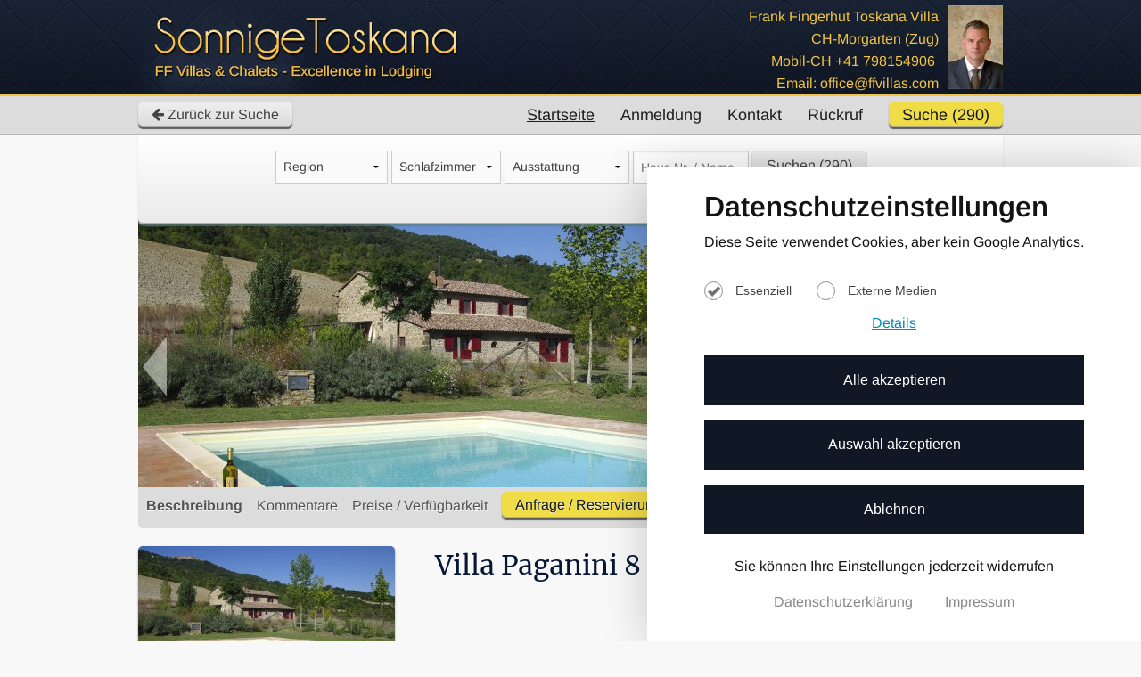

--- FILE ---
content_type: text/html; charset=UTF-8
request_url: https://sonnigetoskana.ch/villa-paganini-8/toskana-bei-montescudaio/italien/492
body_size: 24772
content:
<!DOCTYPE html>
    <head>
        <meta charset="utf-8">
        <meta http-equiv="X-UA-Compatible" content="IE=edge,chrome=1">
        <link rel="shortcut icon" type="image/x-icon" href="/favicon.ico">
        <title>Villa Paganini 8: Villa in Italien, Toskana mieten - SonnigeToskana</title>
        <meta name="description" content="Villa f&uuml;r 8-9, Toskana, Casale Marittimo nicht weit, eingez&auml;unt">
        <meta name="language" content="de">
        <meta name="robots" content="index,follow"/>
        <meta name="revisit-After" content="3 days"/>
        <meta name="viewport" content="width=device-width, initial-scale=1">

        <script>
            window.language = "de";
            window.CookiepanelLanguagePack = {
                de: {
                    title: 'Datenschutzeinstellungen',
                    revocation: 'Sie können Ihre Einstellungen jederzeit widerrufen',
                    body: 'Diese Seite verwendet Cookies, aber kein Google Analytics.',
                    iframeoverlay: {
                        title: 'Externer Inhalt',
                        description: 'Dieser Inhalt liegt nur bei Cookie-Zustimmung vor',
                        video: 'Video',
                        map: 'Karte',
                        button: 'Datenschutzeinstellungen'
                    },
                    selectors: {
                        essential: 'Essenziell',
                        statistics: 'Statistiken',
                        marketing: 'Marketing',
                        externmedia: 'Externe Medien'
                    },
                    buttons: {
                        acceptall: 'Alle akzeptieren',
                        acceptselection: 'Auswahl akzeptieren',
                        acceptessential: 'Ablehnen'
                    },
                    details: {
                        vendor: 'Anbieter',
                        cookie: 'Cookie',
                        livetime: 'Laufzeit',
                        info: 'Zweck'
                    },
                    links: {
                        privacypolicy: {
                            href: '/datenschutz',
                            name: 'Datenschutzerklärung'
                        },
                        imprint: {
                            href: '/impressum',
                            name: 'Impressum'
                        }
                    }
                },
                en: {
                    title: 'Datenschutzeinstellungen',
                    revocation: 'Sie können Ihre Einstellungen jederzeit widerrufen',
                    body: 'Diese Seite verwendet Cookies, aber kein Google Analytics.',
                    iframeoverlay: {
                        title: 'External Content',
                        description: 'This content is only available with cookie consent',
                        video: 'Video',
                        map: 'Map',
                        button: 'Privacy settings'
                    },
                    selectors: {
                        essential: 'Essential',
                        statistics: 'Statistics',
                        marketing: 'Marketing',
                        externmedia: 'External media'
                    },
                    buttons: {
                        acceptall: 'Accept all',
                        acceptselection: 'Accept selection',
                        acceptessential: 'Only accept essential cookies'
                    },
                    details: {
                        vendor: 'Vendor',
                        cookie: 'Cookie',
                        livetime: 'Duration',
                        info: 'Functionality'
                    },
                    links: {
                        privacypolicy: {
                            href: '/privacy',
                            name: 'Privacy policy'
                        },
                        imprint: {
                            href: '/imprint',
                            name: 'Imprint'
                        }
                    }
                }
            }

            window.language = 'de';
        </script>

        <script src="/js/privacy-v3.js"></script>

        <script>
            NrCookieHandler.addCookieInfo('essential', {
                name: {de: 'sonnigetoskana_session', en: 'sonnigeToskana_session'},
                livetime: {de: '1 Stunde', en: '1 hour'},
                vendor: {de: 'Casalio GmbH', en: 'Casalio GmbH'},
                info: {
                    de: 'Spamschutz- und Sicherheitsmechanismus',
                    en: 'Spam protection and security mechanism',
                }
            });

            NrCookieHandler.addCookieInfo('essential', {
                name: {de: 'sonnigetoskana-lc', en: 'sonnigeToskana-lc'},
                livetime: {de: 'bis zu 13 Monate', en: 'up to 13 months'},
                vendor: {de: 'Casalio GmbH', en: 'Casalio GmbH'},
                info: {
                    de: 'Sprache der Webseite',
                    en: 'Language of the website',
                }
            });

            NrCookieHandler.addCookieInfo('externmedia', {
                name: {de: 'APISID, CONSENT, HSID, LOGIN_INFO, PREF, SAPISID, SID, SIDCC, SSID, VISITOR_INFO1_LIVE, YSC', en: 'APISID, CONSENT, HSID, LOGIN_INFO, PREF, SAPISID, SID, SIDCC, SSID, VISITOR_INFO1_LIVE, YSC'},
                livetime: {de: 'bis zu 13 Monate', en: 'up to 13 months'},
                vendor: {de: 'Google Ireland Limited, Gordon House, Barrow Street, Dublin 4, Ireland', en: 'Google Ireland Limited, Gordon House, Barrow Street, Dublin 4, Ireland'},
                info: {
                    de: 'Youtube erfasst die Aktivität, die User in einem Video vornehmen. Diese Daten erhebt, speichert und verarbeitet Google in den nicht-EU/EWR-Ländern',
                    en: 'Youtube records the activity that users undertake in a video. Google collects, stores and processes this data in non-EU/EEA countries.',
                }
            });

            NrCookieHandler.addCookieInfo('externmedia', {
                name: {de: 'SID, SIDCC, HSID, SAPISID, SSID, APISID, AEC, SOCS, NID, OTZ, DV', en: 'SID, SIDCC, HSID, SAPISID, SSID, APISID, AEC, SOCS, NID, OTZ, DV'},
                livetime: {de: 'bis zu 13 Monate', en: 'up to 13 months'},
                vendor: {de: 'Google Ireland Limited, Gordon House, Barrow Street, Dublin 4, Ireland', en: 'Google Ireland Limited, Gordon House, Barrow Street, Dublin 4, Ireland'},
                info: {
                    de: 'Google erfasst die Aktivität, die User über Maps vornehmen. Das können bestimmte Orte, berechnete Routen, Geschäfte und Institutionen sein, die sich Nutzer über Maps anschauen. Diese Daten erhebt, speichert und verarbeitet Google in den nicht-EU/EWR-Ländern',
                    en: 'Google records the activity that users undertake via Maps. This can be specific locations, calculated routes, businesses and institutions that users view via Maps. Google collects, stores and processes this data in non-EU/EEA countries.',
                }
            });

            NrCookieHandler.addCookieInfo('externmedia', {
                name: {de: '-', en: '-'},
                livetime: {de: '-', en: '-'},
                vendor: {de: 'Meta Platforms Ireland Limited, Merrion Road, Dublin 4, D04 X2K5, Irland', en: 'Meta Platforms Ireland Limited, Merrion Road, Dublin 4, D04 X2K5, Irland'},
                info: {
                    de: 'Dieser Cookie zeigt die Vorschau der Facebook-Profilseite des Anbieters',
                    en: "This cookie shows the preview of the provider's Facebook profile page",
                }
            });
        </script>
        <script src="/js/vendor/jquery-1.10.1.min.js"></script>

        
        
        


        
        
        
        
        
        
        
        
        
        <script>
            ST = {
                lc: "de"
            };
            ST.translations = {};
            ST.links = {};
            ST.links.search = "suche";
        </script>
        
        <link rel="stylesheet" href="/css/cache/4247f7a6c7c59b436bd6b15f304e3d8f.4067023e72a69e5403869de39ab9fc90.cache.css">

        <link rel="stylesheet" href="/css/cache/c9c4e2370412ad60ae35df0850f396b8.cc8e361b1456ba8275813267d6d71381.cache.css">

        
        <style type="text/css">
            header .logo {
                background: url('/img/logos/logo0.jpg') no-repeat;
            }
            .search-result-item-images-column{
                padding-right: 0;
                height:204px;
                padding-left: .999rem;
            }
            @media (max-width: 641px){
                .search-result-item-images-column{
                    height: initial;
                    width: 100%;
                }
                .search-result-item-images-column .slick-slider{
                    margin-bottom: 0;
                }
            }
        </style>
    </head>
    <body ondragstart="return false;" ondrop="return false;">
    <div class="off-canvas-wrap" data-offcanvas>
      <div class="inner-wrap">
          <div class="fixed">
              <nav class="tab-bar hide-for-large-up" aria-hidden="true">
                  <section class="right-small">
                      <a class="right-off-canvas-toggle menu-icon" href="#"><span></span></a>
                  </section>
        
                  <section class="middle tab-bar-section">
                    <h1 class="title tac">
                                            Villa Paganini 8 #492
                                        </h1>
                  </section>
              </nav>
          </div>
        <aside class="right-off-canvas-menu">
          <ul class="off-canvas-list">
            <li><label>SonnigeToskana</label></li>
            <li><a href="/">Startseite</a></li> 
            <li><a href="/kontakt">Kontakt</a></li>
            <li><a href="/" style="font-weight: bold" data-reveal-id="callbackModal">Rückruf</a></li>
            
                                <li><a href="/suche#?r=mnb10657:true:Italien">Suche</a></li>
              
            <li><a href="/anmeldung">Anmeldung</a></li>
          </ul>
        </aside>
        
        <section class="main-section">
            <div id="info-bar"></div>
            <header>
                <div class="row">
                    <div class="small-12 columns">
                        <a href="/"><div class="logo"></div></a>
                        <div class="personal-info">
                            <div class="personal-photo">
                                <img src="/img/frank-fingerhut-2019.jpg" alt="Frank Fingerhut">
                            </div>
                            
                            <div class="contact-details edit_area" id="inline_static_header_contact">
                                <p>Frank Fingerhut Toskana Villa<br />CH-Morgarten (Zug)</p>
<p>Mobil-CH +41 798154906&nbsp;<br />Email: office@ffvillas.com</p>
                            </div>
                        </div>
                    </div>
                </div>
            </header>
            <nav class="main-navigation hide-for-medium-down" role="navigation">
                <div class="row">
                    <div class="small-12 columns">
                                                    <a href="/" class="btn back-button"><i class="fa fa-arrow-left"></i> Zurück zur Suche</a>
                                                <ul role="navigation">
                            <li class="active"><a href="/">Startseite</a></li>
                            <li><a href="/anmeldung">Anmeldung</a></li>
                            <li><a href="/kontakt">Kontakt</a></li>
                            <li><a href="/" class="" data-reveal-id="callbackModal">Rückruf</a></li>
                            
                                                            <li><a class="btn btn-callback has-tip" style="font-weight: normal;" data-tooltip title="Entdecken Sie unsere sorgfältig für Sie ausgesuchten Villen und Ferienhäuser" href="/suche?r=mnb#10657:true:Italien">Suche (290)</a></li>
                                                    </ul>
                    </div>
                </div>
            </nav>
                        
            <section class="main-content" role="main">
                                <div class="row">
                    <div class="small-12 columns">
                            <div itemscope itemtype="https://schema.org/Product">
        <div class="searchbar">
            <form id="quicksearch-form" style='text-align:center;' class="custom quicksearch is-minimal" method="get" action="/suche">
                                    <div class="quicksearch-select" style="width:126px">
            <select name="region">
                                    <option  value="0">Region</option>
                                    <option  value="10657">Italien</option>
                                    <option  value="10658">Toskana</option>
                                    <option  value="11014">Arezzo</option>
                                    <option  value="10787">Florenz</option>
                                    <option  value="11244">Grosseto</option>
                                    <option  value="11548">Livorno</option>
                                    <option  value="11196">Lucca</option>
                                    <option  value="10659">Pisa</option>
                                    <option  value="11295">Pistoia</option>
                                    <option  value="14696">Prato</option>
                                    <option  value="10927">Siena</option>
                                    <option  value="11072">Latium</option>
                                    <option  value="11073">Viterbo</option>
                                    <option  value="11480">Umbrien</option>
                                    <option  value="11481">Perugia</option>
                                    <option  value="11491">Terni</option>
                                    <option  value="11633">Apulien</option>
                                    <option  value="14437">Brindisi</option>
                                    <option  value="11694">Marken</option>
                                    <option  value="14591">Macerata</option>
                                    <option  value="12055">Lombardei</option>
                                    <option  value="12056">Brescia</option>
                                    <option  value="14563">Como</option>
                                    <option  value="12097">Venetien</option>
                                    <option  value="14762">Verona</option>
                                    <option  value="14502">Kampanien</option>
                                    <option  value="14510">Neapel</option>
                                    <option  value="10842">Griechenland</option>
                                    <option  value="10843">Ionische Inseln</option>
                                    <option  value="10852">Insel Korfu</option>
                                    <option  value="13881">Insel Lefkas/ Lefkada</option>
                                    <option  value="13891">Insel Zakinthos (Zakynthos)</option>
                                    <option  value="13829">Zentralmakedonien</option>
                                    <option  value="13830">Chalkidiki</option>
                                    <option  value="13845">Insel Kreta</option>
                                    <option  value="13846">Chaniá  </option>
                                    <option  value="13848">Heráklion  </option>
                                    <option  value="13852">Réthymnon  </option>
                                    <option  value="13909">Peloponnes</option>
                                    <option  value="13920">Südliche </option>
                                    <option  value="13950">Kykladen</option>
                                    <option  value="10950">Frankreich</option>
                                    <option  value="10951">Provence-Alpes-Côte d&#039;Azur</option>
                                    <option  value="11129">Seealpen</option>
                                    <option  value="11926">Vaucluse (Provence)</option>
                                    <option  value="11345">Spanien</option>
                                    <option  value="11786">Katalonien</option>
                                    <option  value="11787">Gerona</option>
                                    <option  value="16827">Comunidad Valenciana</option>
                                    <option  value="16828">Alicante  </option>
                                    <option  value="16852">Balearischen Inseln</option>
                                    <option  value="16866">Ibiza</option>
                                    <option  value="16853">Mallorca</option>
                                    <option  value="12121">Schweiz</option>
                                    <option  value="12122">Südwestschweiz</option>
                                    <option  value="16470">Genf</option>
                                    <option  value="14772">Kroatien</option>
                                    <option  value="14773">Dalmatien</option>
                                    <option  value="14774">Dubrovnik-Neretva</option>
                                    <option  value="14779">Split-Dalmatien</option>
                            </select>
        </div>
                    <div class="quicksearch-select" style="width:123px">
            <select name="schlafzimmer">
                                    <option  value="0">Schlafzimmer</option>
                                    <option  value="1">1</option>
                                    <option  value="2">2</option>
                                    <option  value="3">3</option>
                                    <option  value="4">4</option>
                                    <option  value="5">5</option>
                                    <option  value="6">6</option>
                                    <option  value="7">7</option>
                                    <option  value="8">8</option>
                                    <option  value="9">9</option>
                                    <option  value="10">&gt;= 10</option>
                            </select>
        </div>
                            <div class="quicksearch-select" style="width:140px">
            <select name="ausstattung">
                                    <option  value="0">Ausstattung</option>
                                    <option  value="10933">Internetverbindung</option>
                                    <option  value="11017">Klimaanlage</option>
                            </select>
        </div>
                <div class="quicksearch-select">
        <input class="searchinput" placeholder="Haus Nr. / Name" name="property_id" type="text">
    </div>
    <div class="quicksearch-select button-with-preview">
        <input type="submit" class="btn tiny has-tip" style="font-weight: normal;" data-tooltip title="Entdecken Sie unsere sorgfältig für Sie ausgesuchten Villen und Ferienhäuser" value="Suchen (290)">
        <img src="/img/previews/sonnigetoskana-suche.jpg" alt="Suchvorschau">
    </div>
</form>
        </div>
        <div class="flexslider-wrapper">
    <div class="flexslider">
        <ul class="slides">
                                        <li style="height: 300px;">
                                            <img itemprop="image" class="image-margin lazyload" style="width: 800px;height: 300px;" src="" data-original="/image/dirsep--propertiesdirsep--rawdirsep--e6dirsep--e625ce8753537eace286e12976911247cd7b6e601695dotsep--jpg/800/300/0/0/0/0.jpg"/>
                                    </li>
                            <li style="height: 300px;">
                                            <img itemprop="image" class="image-margin lazyload" style="width: 800px;height: 300px;" src="" data-original="/image/dirsep--propertiesdirsep--rawdirsep--c7dirsep--c704b13d102ceb9e1a5526ac79693659caadd4803330dotsep--jpg/800/300/0/0/0/0.jpg"/>
                                    </li>
                            <li style="height: 300px;">
                                            <img class="image-margin lazyload" src="/img/grey.gif" style="width: 800px;height: 300px;" data-original="/image/dirsep--propertiesdirsep--rawdirsep--6adirsep--6aa26330a0bb381f923ab5d27bea7df90602e8d89496dotsep--jpg/800/300/0/0/0/0.jpg"/>
                                    </li>
                            <li style="height: 300px;">
                                            <img class="image-margin lazyload" src="/img/grey.gif" style="width: 800px;height: 300px;" data-original="/image/dirsep--propertiesdirsep--rawdirsep--31dirsep--3187b6b0cb2e6f42d8fe9594a8ad20f38941ab9f521dotsep--jpg/800/300/0/0/0/0.jpg"/>
                                    </li>
                            <li style="height: 300px;">
                                            <img class="image-margin lazyload" src="/img/grey.gif" style="width: 800px;height: 300px;" data-original="/image/dirsep--propertiesdirsep--rawdirsep--d5dirsep--d5709415ff723a6d4c348cb5dc3db48542bc2e7b5018dotsep--jpg/800/300/0/0/0/0.jpg"/>
                                    </li>
                            <li style="height: 300px;">
                                            <img class="image-margin lazyload" src="/img/grey.gif" style="width: 800px;height: 300px;" data-original="/image/dirsep--propertiesdirsep--rawdirsep--1cdirsep--1c398545be45f10d75297b076f8f3e0cb01487dc1028dotsep--jpg/800/300/0/0/0/0.jpg"/>
                                    </li>
                            <li style="height: 300px;">
                                            <img class="image-margin lazyload" src="/img/grey.gif" style="width: 800px;height: 300px;" data-original="/image/dirsep--propertiesdirsep--rawdirsep--2cdirsep--2c03eb918d2a4651a9433423cb112818824c98531853dotsep--jpg/800/300/0/0/0/0.jpg"/>
                                    </li>
                            <li style="height: 300px;">
                                            <img class="image-margin lazyload" src="/img/grey.gif" style="width: 800px;height: 300px;" data-original="/image/dirsep--propertiesdirsep--rawdirsep--07dirsep--07a0d75d94dacad5ee1353b4ebfa5506fbb491724587dotsep--jpg/800/300/0/0/0/0.jpg"/>
                                    </li>
                            <li style="height: 300px;">
                                            <img class="image-margin lazyload" src="/img/grey.gif" style="width: 800px;height: 300px;" data-original="/image/dirsep--propertiesdirsep--rawdirsep--91dirsep--91c6ffd6a432a54a4eb52a2097f664e6fa1154d94706dotsep--jpg/800/300/0/0/0/0.jpg"/>
                                    </li>
                            <li style="height: 300px;">
                                            <img class="image-margin lazyload" src="/img/grey.gif" style="width: 800px;height: 300px;" data-original="/image/dirsep--propertiesdirsep--rawdirsep--bedirsep--be62849308caa864d9ff3d02707bcdecd6cba1c92514dotsep--jpg/800/300/0/0/0/0.jpg"/>
                                    </li>
                    </ul>
    </div>
        </div>
        <div class="row property-navigation fixme">
            <div class="small-12 columns">
                <div class="property-navigation-content clearfix">
                    <ul class="inline-list left property-links">
                        <li><a href="#description" class="active">Beschreibung</a></li>
                                                <li><a href="#comments">Kommentare</a></li>
                        <li><a href="#prices">Preise / Verfügbarkeit</a></li>
                        <li><a href="#inquiry-reservation"
                               class="btn btn-highlight">Anfrage / Reservierung</a></li>
                                                    <li><a href="#booking" class="btn btn-highlight">Buchen</a></li>
                                            </ul>
                    <ul class="inline-list right">
                                                                                    <li class="hide-for-small"><a itemprop="url"
                                                              href="/fullscreen/villa-paganini-8/toskana-bei-montescudaio/italien/492">Vollbildansicht</a>
                                </li>
                                                        <li><a itemprop="url"
                                   href="/gallery/villa-paganini-8/toskana-bei-montescudaio/italien/492">Galerieansicht</a>
                            </li>
                                            </ul>
                </div>
            </div>
        </div>
        <div class="row property-navigation">
            <div class="small-12 columns">
                <div class="property-navigation-content clearfix">
                    <ul class="inline-list left property-links">
                        <li><a href="#description" class="active">Beschreibung</a></li>
                                                <li><a href="#comments">Kommentare</a></li>
                        <li><a href="#prices">Preise / Verfügbarkeit</a></li>
                        <li><a href="#inquiry-reservation"
                               class="btn btn-highlight">Anfrage / Reservierung</a></li>

                                                    <li><a href="#booking" class="btn btn-highlight">Buchen</a></li>
                                            </ul>
                    <ul class="inline-list right">
                                                                                    <li class="hide-for-small"><a itemprop="url"
                                                              href="/fullscreen/villa-paganini-8/toskana-bei-montescudaio/italien/492">Vollbildansicht</a>
                                </li>
                                                        <li><a itemprop="url"
                                   href="/gallery/villa-paganini-8/toskana-bei-montescudaio/italien/492">Galerieansicht</a>
                            </li>
                                            </ul>
                </div>
            </div>
        </div>

        <div class="row">
            <div class="small-12 large-4 columns image-column hide-for-medium-down">
                <ul class="clearing-thumbs" data-clearing>
                                            <li >
                            <div class="object-image">
                                <div class="image-holder">
                                    <a href="/image/dirsep--propertiesdirsep--rawdirsep--e6dirsep--e625ce8753537eace286e12976911247cd7b6e601695dotsep--jpg/800/600/0/0/0/0.jpg">
                                            <img class="lazyload" style="width: 288px;height: 192px;"
                                                 loading="lazy"
                                                 src="/img/grey.gif" data-original="/image/dirsep--propertiesdirsep--rawdirsep--e6dirsep--e625ce8753537eace286e12976911247cd7b6e601695dotsep--jpg/288/192/0/0/0/0.jpg">
                                    </a>
                                </div>
                            </div>
                        </li>
                                            <li >
                            <div class="object-image">
                                <div class="image-holder">
                                    <a href="/image/dirsep--propertiesdirsep--rawdirsep--c7dirsep--c704b13d102ceb9e1a5526ac79693659caadd4803330dotsep--jpg/800/600/0/0/0/0.jpg">
                                            <img class="lazyload" style="width: 288px;height: 192px;"
                                                 loading="lazy"
                                                 src="/img/grey.gif" data-original="/image/dirsep--propertiesdirsep--rawdirsep--c7dirsep--c704b13d102ceb9e1a5526ac79693659caadd4803330dotsep--jpg/288/192/0/0/0/0.jpg">
                                    </a>
                                </div>
                            </div>
                        </li>
                                            <li >
                            <div class="object-image">
                                <div class="image-holder">
                                    <a href="/image/dirsep--propertiesdirsep--rawdirsep--6adirsep--6aa26330a0bb381f923ab5d27bea7df90602e8d89496dotsep--jpg/800/600/0/0/0/0.jpg">
                                            <img class="lazyload" style="width: 288px;height: 192px;"
                                                 loading="lazy"
                                                 src="/img/grey.gif" data-original="/image/dirsep--propertiesdirsep--rawdirsep--6adirsep--6aa26330a0bb381f923ab5d27bea7df90602e8d89496dotsep--jpg/288/192/0/0/0/0.jpg">
                                    </a>
                                </div>
                            </div>
                        </li>
                                            <li >
                            <div class="object-image">
                                <div class="image-holder">
                                    <a href="/image/dirsep--propertiesdirsep--rawdirsep--31dirsep--3187b6b0cb2e6f42d8fe9594a8ad20f38941ab9f521dotsep--jpg/800/600/0/0/0/0.jpg">
                                            <img class="lazyload" style="width: 288px;height: 192px;"
                                                 loading="lazy"
                                                 src="/img/grey.gif" data-original="/image/dirsep--propertiesdirsep--rawdirsep--31dirsep--3187b6b0cb2e6f42d8fe9594a8ad20f38941ab9f521dotsep--jpg/288/192/0/0/0/0.jpg">
                                    </a>
                                </div>
                            </div>
                        </li>
                                            <li >
                            <div class="object-image">
                                <div class="image-holder">
                                    <a href="/image/dirsep--propertiesdirsep--rawdirsep--d5dirsep--d5709415ff723a6d4c348cb5dc3db48542bc2e7b5018dotsep--jpg/800/600/0/0/0/0.jpg">
                                            <img class="lazyload" style="width: 288px;height: 192px;"
                                                 loading="lazy"
                                                 src="/img/grey.gif" data-original="/image/dirsep--propertiesdirsep--rawdirsep--d5dirsep--d5709415ff723a6d4c348cb5dc3db48542bc2e7b5018dotsep--jpg/288/192/0/0/0/0.jpg">
                                    </a>
                                </div>
                            </div>
                        </li>
                                            <li >
                            <div class="object-image">
                                <div class="image-holder">
                                    <a href="/image/dirsep--propertiesdirsep--rawdirsep--1cdirsep--1c398545be45f10d75297b076f8f3e0cb01487dc1028dotsep--jpg/800/600/0/0/0/0.jpg">
                                            <img class="lazyload" style="width: 288px;height: 192px;"
                                                 loading="lazy"
                                                 src="/img/grey.gif" data-original="/image/dirsep--propertiesdirsep--rawdirsep--1cdirsep--1c398545be45f10d75297b076f8f3e0cb01487dc1028dotsep--jpg/288/192/0/0/0/0.jpg">
                                    </a>
                                </div>
                            </div>
                        </li>
                                            <li >
                            <div class="object-image">
                                <div class="image-holder">
                                    <a href="/image/dirsep--propertiesdirsep--rawdirsep--2cdirsep--2c03eb918d2a4651a9433423cb112818824c98531853dotsep--jpg/800/600/0/0/0/0.jpg">
                                            <img class="lazyload" style="width: 288px;height: 192px;"
                                                 loading="lazy"
                                                 src="/img/grey.gif" data-original="/image/dirsep--propertiesdirsep--rawdirsep--2cdirsep--2c03eb918d2a4651a9433423cb112818824c98531853dotsep--jpg/288/192/0/0/0/0.jpg">
                                    </a>
                                </div>
                            </div>
                        </li>
                                            <li  class="hide" >
                            <div class="object-image">
                                <div class="image-holder">
                                    <a href="/image/dirsep--propertiesdirsep--rawdirsep--07dirsep--07a0d75d94dacad5ee1353b4ebfa5506fbb491724587dotsep--jpg/800/600/0/0/0/0.jpg">
                                            <img class="lazyload" style="width: 288px;height: 192px;"
                                                 loading="lazy"
                                                 src="/img/grey.gif" data-original="/image/dirsep--propertiesdirsep--rawdirsep--07dirsep--07a0d75d94dacad5ee1353b4ebfa5506fbb491724587dotsep--jpg/288/192/0/0/0/0.jpg">
                                    </a>
                                </div>
                            </div>
                        </li>
                                            <li  class="hide" >
                            <div class="object-image">
                                <div class="image-holder">
                                    <a href="/image/dirsep--propertiesdirsep--rawdirsep--91dirsep--91c6ffd6a432a54a4eb52a2097f664e6fa1154d94706dotsep--jpg/800/600/0/0/0/0.jpg">
                                            <img class="lazyload" style="width: 288px;height: 192px;"
                                                 loading="lazy"
                                                 src="/img/grey.gif" data-original="/image/dirsep--propertiesdirsep--rawdirsep--91dirsep--91c6ffd6a432a54a4eb52a2097f664e6fa1154d94706dotsep--jpg/288/192/0/0/0/0.jpg">
                                    </a>
                                </div>
                            </div>
                        </li>
                                            <li  class="hide" >
                            <div class="object-image">
                                <div class="image-holder">
                                    <a href="/image/dirsep--propertiesdirsep--rawdirsep--bedirsep--be62849308caa864d9ff3d02707bcdecd6cba1c92514dotsep--jpg/800/600/0/0/0/0.jpg">
                                            <img class="lazyload" style="width: 288px;height: 192px;"
                                                 loading="lazy"
                                                 src="/img/grey.gif" data-original="/image/dirsep--propertiesdirsep--rawdirsep--bedirsep--be62849308caa864d9ff3d02707bcdecd6cba1c92514dotsep--jpg/288/192/0/0/0/0.jpg">
                                    </a>
                                </div>
                            </div>
                        </li>
                                            <li  class="hide" >
                            <div class="object-image">
                                <div class="image-holder">
                                    <a href="/image/dirsep--propertiesdirsep--rawdirsep--b7dirsep--b7160ab241679e9f987bba81692de15deb8f13212029dotsep--jpg/800/600/0/0/0/0.jpg">
                                            <img class="lazyload" style="width: 288px;height: 192px;"
                                                 loading="lazy"
                                                 src="/img/grey.gif" data-original="/image/dirsep--propertiesdirsep--rawdirsep--b7dirsep--b7160ab241679e9f987bba81692de15deb8f13212029dotsep--jpg/288/192/0/0/0/0.jpg">
                                    </a>
                                </div>
                            </div>
                        </li>
                                            <li  class="hide" >
                            <div class="object-image">
                                <div class="image-holder">
                                    <a href="/image/dirsep--propertiesdirsep--rawdirsep--c0dirsep--c00e45695f82e1731cca94f608a8c974ff94f8b22060dotsep--jpg/800/600/0/0/0/0.jpg">
                                            <img class="lazyload" style="width: 288px;height: 192px;"
                                                 loading="lazy"
                                                 src="/img/grey.gif" data-original="/image/dirsep--propertiesdirsep--rawdirsep--c0dirsep--c00e45695f82e1731cca94f608a8c974ff94f8b22060dotsep--jpg/288/192/0/0/0/0.jpg">
                                    </a>
                                </div>
                            </div>
                        </li>
                                            <li  class="hide" >
                            <div class="object-image">
                                <div class="image-holder">
                                    <a href="/image/dirsep--propertiesdirsep--rawdirsep--eedirsep--eebdcf3eea4dfb8c5ea8f39b5a6af0e68ef9a9a46105dotsep--jpg/800/600/0/0/0/0.jpg">
                                            <img class="lazyload" style="width: 288px;height: 192px;"
                                                 loading="lazy"
                                                 src="/img/grey.gif" data-original="/image/dirsep--propertiesdirsep--rawdirsep--eedirsep--eebdcf3eea4dfb8c5ea8f39b5a6af0e68ef9a9a46105dotsep--jpg/288/192/0/0/0/0.jpg">
                                    </a>
                                </div>
                            </div>
                        </li>
                                            <li  class="hide" >
                            <div class="object-image">
                                <div class="image-holder">
                                    <a href="/image/dirsep--propertiesdirsep--rawdirsep--86dirsep--86cc2638961ba09a331273d468a3e69b01d85b744928dotsep--jpg/800/600/0/0/0/0.jpg">
                                            <img class="lazyload" style="width: 288px;height: 192px;"
                                                 loading="lazy"
                                                 src="/img/grey.gif" data-original="/image/dirsep--propertiesdirsep--rawdirsep--86dirsep--86cc2638961ba09a331273d468a3e69b01d85b744928dotsep--jpg/288/192/0/0/0/0.jpg">
                                    </a>
                                </div>
                            </div>
                        </li>
                                            <li  class="hide" >
                            <div class="object-image">
                                <div class="image-holder">
                                    <a href="/image/dirsep--propertiesdirsep--rawdirsep--2adirsep--2a4ebb1c83fe55657965d264f57050456ce64c411934dotsep--jpg/800/600/0/0/0/0.jpg">
                                            <img class="lazyload" style="width: 288px;height: 192px;"
                                                 loading="lazy"
                                                 src="/img/grey.gif" data-original="/image/dirsep--propertiesdirsep--rawdirsep--2adirsep--2a4ebb1c83fe55657965d264f57050456ce64c411934dotsep--jpg/288/192/0/0/0/0.jpg">
                                    </a>
                                </div>
                            </div>
                        </li>
                                            <li  class="hide" >
                            <div class="object-image">
                                <div class="image-holder">
                                    <a href="/image/dirsep--propertiesdirsep--rawdirsep--28dirsep--289b724e9815ae0f843b5a84607fe232ce71e5953774dotsep--jpg/800/600/0/0/0/0.jpg">
                                            <img class="lazyload" style="width: 288px;height: 192px;"
                                                 loading="lazy"
                                                 src="/img/grey.gif" data-original="/image/dirsep--propertiesdirsep--rawdirsep--28dirsep--289b724e9815ae0f843b5a84607fe232ce71e5953774dotsep--jpg/288/192/0/0/0/0.jpg">
                                    </a>
                                </div>
                            </div>
                        </li>
                                            <li  class="hide" >
                            <div class="object-image">
                                <div class="image-holder">
                                    <a href="/image/dirsep--propertiesdirsep--rawdirsep--7adirsep--7ac377a1a5f918ede187606e311c72af8c583f975835dotsep--jpg/800/600/0/0/0/0.jpg">
                                            <img class="lazyload" style="width: 288px;height: 192px;"
                                                 loading="lazy"
                                                 src="/img/grey.gif" data-original="/image/dirsep--propertiesdirsep--rawdirsep--7adirsep--7ac377a1a5f918ede187606e311c72af8c583f975835dotsep--jpg/288/192/0/0/0/0.jpg">
                                    </a>
                                </div>
                            </div>
                        </li>
                                            <li  class="hide" >
                            <div class="object-image">
                                <div class="image-holder">
                                    <a href="/image/dirsep--propertiesdirsep--rawdirsep--48dirsep--48a4fe97d1c4717c162c068d86d5327d39ba97f14543dotsep--jpg/800/600/0/0/0/0.jpg">
                                            <img class="lazyload" style="width: 288px;height: 192px;"
                                                 loading="lazy"
                                                 src="/img/grey.gif" data-original="/image/dirsep--propertiesdirsep--rawdirsep--48dirsep--48a4fe97d1c4717c162c068d86d5327d39ba97f14543dotsep--jpg/288/192/0/0/0/0.jpg">
                                    </a>
                                </div>
                            </div>
                        </li>
                                            <li  class="hide" >
                            <div class="object-image">
                                <div class="image-holder">
                                    <a href="/image/dirsep--propertiesdirsep--rawdirsep--07dirsep--07c13ea987a5e1fb5bcb25ce1d9dd1f8776e341a8149dotsep--jpg/800/600/0/0/0/0.jpg">
                                            <img class="lazyload" style="width: 288px;height: 192px;"
                                                 loading="lazy"
                                                 src="/img/grey.gif" data-original="/image/dirsep--propertiesdirsep--rawdirsep--07dirsep--07c13ea987a5e1fb5bcb25ce1d9dd1f8776e341a8149dotsep--jpg/288/192/0/0/0/0.jpg">
                                    </a>
                                </div>
                            </div>
                        </li>
                                            <li  class="hide" >
                            <div class="object-image">
                                <div class="image-holder">
                                    <a href="/image/dirsep--propertiesdirsep--rawdirsep--19dirsep--19682c8ed09a6ee488bf976466f1829aa08f638c7634dotsep--jpg/800/600/0/0/0/0.jpg">
                                            <img class="lazyload" style="width: 288px;height: 192px;"
                                                 loading="lazy"
                                                 src="/img/grey.gif" data-original="/image/dirsep--propertiesdirsep--rawdirsep--19dirsep--19682c8ed09a6ee488bf976466f1829aa08f638c7634dotsep--jpg/288/192/0/0/0/0.jpg">
                                    </a>
                                </div>
                            </div>
                        </li>
                                            <li  class="hide" >
                            <div class="object-image">
                                <div class="image-holder">
                                    <a href="/image/dirsep--propertiesdirsep--rawdirsep--6adirsep--6a9b795cee6aee82a7d5874a4f82708c6d6e21b85233dotsep--jpg/800/600/0/0/0/0.jpg">
                                            <img class="lazyload" style="width: 288px;height: 192px;"
                                                 loading="lazy"
                                                 src="/img/grey.gif" data-original="/image/dirsep--propertiesdirsep--rawdirsep--6adirsep--6a9b795cee6aee82a7d5874a4f82708c6d6e21b85233dotsep--jpg/288/192/0/0/0/0.jpg">
                                    </a>
                                </div>
                            </div>
                        </li>
                                            <li  class="hide" >
                            <div class="object-image">
                                <div class="image-holder">
                                    <a href="/image/dirsep--propertiesdirsep--rawdirsep--84dirsep--844e54296c3d0e737ff2eea33c0ac11f3c374d8f2409dotsep--jpg/800/600/0/0/0/0.jpg">
                                            <img class="lazyload" style="width: 288px;height: 192px;"
                                                 loading="lazy"
                                                 src="/img/grey.gif" data-original="/image/dirsep--propertiesdirsep--rawdirsep--84dirsep--844e54296c3d0e737ff2eea33c0ac11f3c374d8f2409dotsep--jpg/288/192/0/0/0/0.jpg">
                                    </a>
                                </div>
                            </div>
                        </li>
                                            <li  class="hide" >
                            <div class="object-image">
                                <div class="image-holder">
                                    <a href="/image/dirsep--propertiesdirsep--rawdirsep--47dirsep--47eb1c14887e462c5d4ca6ffccbb4da712b5c6747030dotsep--png/800/600/0/0/0/0.jpg">
                                            <img class="lazyload" style="width: 288px;height: 192px;"
                                                 loading="lazy"
                                                 src="/img/grey.gif" data-original="/image/dirsep--propertiesdirsep--rawdirsep--47dirsep--47eb1c14887e462c5d4ca6ffccbb4da712b5c6747030dotsep--png/288/192/0/0/0/0.jpg">
                                    </a>
                                </div>
                            </div>
                        </li>
                                            <li  class="hide" >
                            <div class="object-image">
                                <div class="image-holder">
                                    <a href="/image/dirsep--propertiesdirsep--rawdirsep--acdirsep--ac8880dabf35e17b64c8cd1a2a3fb219e404be992178dotsep--jpg/800/600/0/0/0/0.jpg">
                                            <img class="lazyload" style="width: 288px;height: 192px;"
                                                 loading="lazy"
                                                 src="/img/grey.gif" data-original="/image/dirsep--propertiesdirsep--rawdirsep--acdirsep--ac8880dabf35e17b64c8cd1a2a3fb219e404be992178dotsep--jpg/288/192/0/0/0/0.jpg">
                                    </a>
                                </div>
                            </div>
                        </li>
                                            <li  class="hide" >
                            <div class="object-image">
                                <div class="image-holder">
                                    <a href="/image/dirsep--propertiesdirsep--rawdirsep--fadirsep--fad72a88d491af3b8217c32745543abc2d60b9f92107dotsep--jpg/800/600/0/0/0/0.jpg">
                                            <img class="lazyload" style="width: 288px;height: 192px;"
                                                 loading="lazy"
                                                 src="/img/grey.gif" data-original="/image/dirsep--propertiesdirsep--rawdirsep--fadirsep--fad72a88d491af3b8217c32745543abc2d60b9f92107dotsep--jpg/288/192/0/0/0/0.jpg">
                                    </a>
                                </div>
                            </div>
                        </li>
                                            <li  class="hide" >
                            <div class="object-image">
                                <div class="image-holder">
                                    <a href="/image/dirsep--propertiesdirsep--rawdirsep--46dirsep--46a03f936126fec7447d1efd6da0e22394ec7e1c1507dotsep--jpg/800/600/0/0/0/0.jpg">
                                            <img class="lazyload" style="width: 288px;height: 192px;"
                                                 loading="lazy"
                                                 src="/img/grey.gif" data-original="/image/dirsep--propertiesdirsep--rawdirsep--46dirsep--46a03f936126fec7447d1efd6da0e22394ec7e1c1507dotsep--jpg/288/192/0/0/0/0.jpg">
                                    </a>
                                </div>
                            </div>
                        </li>
                                            <li  class="hide" >
                            <div class="object-image">
                                <div class="image-holder">
                                    <a href="/image/dirsep--propertiesdirsep--rawdirsep--36dirsep--36b863660bf3000b548f4e7c8f76f01ee8aab5596826dotsep--jpg/800/600/0/0/0/0.jpg">
                                            <img class="lazyload" style="width: 288px;height: 192px;"
                                                 loading="lazy"
                                                 src="/img/grey.gif" data-original="/image/dirsep--propertiesdirsep--rawdirsep--36dirsep--36b863660bf3000b548f4e7c8f76f01ee8aab5596826dotsep--jpg/288/192/0/0/0/0.jpg">
                                    </a>
                                </div>
                            </div>
                        </li>
                                            <li  class="hide" >
                            <div class="object-image">
                                <div class="image-holder">
                                    <a href="/image/dirsep--propertiesdirsep--rawdirsep--27dirsep--2745901b7e1293d33ca0b727d283aaeb39f3e2423545dotsep--jpg/800/600/0/0/0/0.jpg">
                                            <img class="lazyload" style="width: 288px;height: 192px;"
                                                 loading="lazy"
                                                 src="/img/grey.gif" data-original="/image/dirsep--propertiesdirsep--rawdirsep--27dirsep--2745901b7e1293d33ca0b727d283aaeb39f3e2423545dotsep--jpg/288/192/0/0/0/0.jpg">
                                    </a>
                                </div>
                            </div>
                        </li>
                                            <li  class="hide" >
                            <div class="object-image">
                                <div class="image-holder">
                                    <a href="/image/dirsep--propertiesdirsep--rawdirsep--41dirsep--41d6c510ab1d3c397841726cac7ba57acb3840119086dotsep--jpg/800/600/0/0/0/0.jpg">
                                            <img class="lazyload" style="width: 288px;height: 192px;"
                                                 loading="lazy"
                                                 src="/img/grey.gif" data-original="/image/dirsep--propertiesdirsep--rawdirsep--41dirsep--41d6c510ab1d3c397841726cac7ba57acb3840119086dotsep--jpg/288/192/0/0/0/0.jpg">
                                    </a>
                                </div>
                            </div>
                        </li>
                                            <li  class="hide" >
                            <div class="object-image">
                                <div class="image-holder">
                                    <a href="/image/dirsep--propertiesdirsep--rawdirsep--74dirsep--744f612a6bbfb0a9fcb8fdabd89855c694622f6a8833dotsep--jpg/800/600/0/0/0/0.jpg">
                                            <img class="lazyload" style="width: 288px;height: 192px;"
                                                 loading="lazy"
                                                 src="/img/grey.gif" data-original="/image/dirsep--propertiesdirsep--rawdirsep--74dirsep--744f612a6bbfb0a9fcb8fdabd89855c694622f6a8833dotsep--jpg/288/192/0/0/0/0.jpg">
                                    </a>
                                </div>
                            </div>
                        </li>
                                            <li  class="hide" >
                            <div class="object-image">
                                <div class="image-holder">
                                    <a href="/image/dirsep--propertiesdirsep--rawdirsep--6ddirsep--6db38eb9793c0016aa9ccf8562559ad7287ab9b99399dotsep--jpg/800/600/0/0/0/0.jpg">
                                            <img class="lazyload" style="width: 288px;height: 192px;"
                                                 loading="lazy"
                                                 src="/img/grey.gif" data-original="/image/dirsep--propertiesdirsep--rawdirsep--6ddirsep--6db38eb9793c0016aa9ccf8562559ad7287ab9b99399dotsep--jpg/288/192/0/0/0/0.jpg">
                                    </a>
                                </div>
                            </div>
                        </li>
                                            <li  class="hide" >
                            <div class="object-image">
                                <div class="image-holder">
                                    <a href="/image/dirsep--propertiesdirsep--rawdirsep--5ddirsep--5dfcf81fccb80a0290032938ff070f7b9cdcd7f81011dotsep--jpg/800/600/0/0/0/0.jpg">
                                            <img class="lazyload" style="width: 288px;height: 192px;"
                                                 loading="lazy"
                                                 src="/img/grey.gif" data-original="/image/dirsep--propertiesdirsep--rawdirsep--5ddirsep--5dfcf81fccb80a0290032938ff070f7b9cdcd7f81011dotsep--jpg/288/192/0/0/0/0.jpg">
                                    </a>
                                </div>
                            </div>
                        </li>
                                            <li  class="hide" >
                            <div class="object-image">
                                <div class="image-holder">
                                    <a href="/image/dirsep--propertiesdirsep--rawdirsep--d9dirsep--d9482d343eaebb35fc8c032f6bf599e254341c339191dotsep--jpg/800/600/0/0/0/0.jpg">
                                            <img class="lazyload" style="width: 288px;height: 192px;"
                                                 loading="lazy"
                                                 src="/img/grey.gif" data-original="/image/dirsep--propertiesdirsep--rawdirsep--d9dirsep--d9482d343eaebb35fc8c032f6bf599e254341c339191dotsep--jpg/288/192/0/0/0/0.jpg">
                                    </a>
                                </div>
                            </div>
                        </li>
                                            <li  class="hide" >
                            <div class="object-image">
                                <div class="image-holder">
                                    <a href="/image/dirsep--propertiesdirsep--rawdirsep--7edirsep--7e7f27b4a7a664449dc02a6a40a3076885d55d4e8732dotsep--jpg/800/600/0/0/0/0.jpg">
                                            <img class="lazyload" style="width: 288px;height: 192px;"
                                                 loading="lazy"
                                                 src="/img/grey.gif" data-original="/image/dirsep--propertiesdirsep--rawdirsep--7edirsep--7e7f27b4a7a664449dc02a6a40a3076885d55d4e8732dotsep--jpg/288/192/0/0/0/0.jpg">
                                    </a>
                                </div>
                            </div>
                        </li>
                                            <li  class="hide" >
                            <div class="object-image">
                                <div class="image-holder">
                                    <a href="/image/dirsep--propertiesdirsep--rawdirsep--cbdirsep--cbc54583a477907f2f40ddf80d76def136d0d7399806dotsep--jpg/800/600/0/0/0/0.jpg">
                                            <img class="lazyload" style="width: 288px;height: 192px;"
                                                 loading="lazy"
                                                 src="/img/grey.gif" data-original="/image/dirsep--propertiesdirsep--rawdirsep--cbdirsep--cbc54583a477907f2f40ddf80d76def136d0d7399806dotsep--jpg/288/192/0/0/0/0.jpg">
                                    </a>
                                </div>
                            </div>
                        </li>
                                            <li  class="hide" >
                            <div class="object-image">
                                <div class="image-holder">
                                    <a href="/image/dirsep--propertiesdirsep--rawdirsep--86dirsep--86f868c2151a1653f6300d323c44525ca9401b909470dotsep--jpg/800/600/0/0/0/0.jpg">
                                            <img class="lazyload" style="width: 288px;height: 192px;"
                                                 loading="lazy"
                                                 src="/img/grey.gif" data-original="/image/dirsep--propertiesdirsep--rawdirsep--86dirsep--86f868c2151a1653f6300d323c44525ca9401b909470dotsep--jpg/288/192/0/0/0/0.jpg">
                                    </a>
                                </div>
                            </div>
                        </li>
                                            <li  class="hide" >
                            <div class="object-image">
                                <div class="image-holder">
                                    <a href="/image/dirsep--propertiesdirsep--rawdirsep--55dirsep--55950afb5dcb4318b8a3427090e09dd4affd979d6601dotsep--jpg/800/600/0/0/0/0.jpg">
                                            <img class="lazyload" style="width: 288px;height: 192px;"
                                                 loading="lazy"
                                                 src="/img/grey.gif" data-original="/image/dirsep--propertiesdirsep--rawdirsep--55dirsep--55950afb5dcb4318b8a3427090e09dd4affd979d6601dotsep--jpg/288/192/0/0/0/0.jpg">
                                    </a>
                                </div>
                            </div>
                        </li>
                                            <li  class="hide" >
                            <div class="object-image">
                                <div class="image-holder">
                                    <a href="/image/dirsep--propertiesdirsep--rawdirsep--b5dirsep--b521bfd2d06b8a54609d7aff3586a0a2f67049c31715dotsep--jpg/800/600/0/0/0/0.jpg">
                                            <img class="lazyload" style="width: 288px;height: 192px;"
                                                 loading="lazy"
                                                 src="/img/grey.gif" data-original="/image/dirsep--propertiesdirsep--rawdirsep--b5dirsep--b521bfd2d06b8a54609d7aff3586a0a2f67049c31715dotsep--jpg/288/192/0/0/0/0.jpg">
                                    </a>
                                </div>
                            </div>
                        </li>
                                            <li  class="hide" >
                            <div class="object-image">
                                <div class="image-holder">
                                    <a href="/image/dirsep--propertiesdirsep--rawdirsep--f1dirsep--f17222a162709eb09680ab03bdbbbac62436206b2266dotsep--JPG/800/600/0/0/0/0.jpg">
                                            <img class="lazyload" style="width: 288px;height: 192px;"
                                                 loading="lazy"
                                                 src="/img/grey.gif" data-original="/image/dirsep--propertiesdirsep--rawdirsep--f1dirsep--f17222a162709eb09680ab03bdbbbac62436206b2266dotsep--JPG/288/192/0/0/0/0.jpg">
                                    </a>
                                </div>
                            </div>
                        </li>
                                            <li  class="hide" >
                            <div class="object-image">
                                <div class="image-holder">
                                    <a href="/image/dirsep--propertiesdirsep--rawdirsep--bcdirsep--bcc8b2cb910ae10d4f1999cc9f6e1ed9c56fc01b8599dotsep--JPG/800/600/0/0/0/0.jpg">
                                            <img class="lazyload" style="width: 288px;height: 192px;"
                                                 loading="lazy"
                                                 src="/img/grey.gif" data-original="/image/dirsep--propertiesdirsep--rawdirsep--bcdirsep--bcc8b2cb910ae10d4f1999cc9f6e1ed9c56fc01b8599dotsep--JPG/288/192/0/0/0/0.jpg">
                                    </a>
                                </div>
                            </div>
                        </li>
                                            <li  class="hide" >
                            <div class="object-image">
                                <div class="image-holder">
                                    <a href="/image/dirsep--propertiesdirsep--rawdirsep--b0dirsep--b0bf7b52f436048cca1983ae539aae0fa0f74f4a2388dotsep--jpg/800/600/0/0/0/0.jpg">
                                            <img class="lazyload" style="width: 288px;height: 192px;"
                                                 loading="lazy"
                                                 src="/img/grey.gif" data-original="/image/dirsep--propertiesdirsep--rawdirsep--b0dirsep--b0bf7b52f436048cca1983ae539aae0fa0f74f4a2388dotsep--jpg/288/192/0/0/0/0.jpg">
                                    </a>
                                </div>
                            </div>
                        </li>
                                            <li  class="hide" >
                            <div class="object-image">
                                <div class="image-holder">
                                    <a href="/image/dirsep--propertiesdirsep--rawdirsep--27dirsep--27660cff1cf707b9554f32cc1bc6fe20a68b376a4380dotsep--jpg/800/600/0/0/0/0.jpg">
                                            <img class="lazyload" style="width: 288px;height: 192px;"
                                                 loading="lazy"
                                                 src="/img/grey.gif" data-original="/image/dirsep--propertiesdirsep--rawdirsep--27dirsep--27660cff1cf707b9554f32cc1bc6fe20a68b376a4380dotsep--jpg/288/192/0/0/0/0.jpg">
                                    </a>
                                </div>
                            </div>
                        </li>
                                            <li  class="hide" >
                            <div class="object-image">
                                <div class="image-holder">
                                    <a href="/image/dirsep--propertiesdirsep--rawdirsep--4edirsep--4e0ebadc9dfe0622bb04d2f13cf241cc8b04e98c2113dotsep--jpg/800/600/0/0/0/0.jpg">
                                            <img class="lazyload" style="width: 288px;height: 192px;"
                                                 loading="lazy"
                                                 src="/img/grey.gif" data-original="/image/dirsep--propertiesdirsep--rawdirsep--4edirsep--4e0ebadc9dfe0622bb04d2f13cf241cc8b04e98c2113dotsep--jpg/288/192/0/0/0/0.jpg">
                                    </a>
                                </div>
                            </div>
                        </li>
                                            <li  class="hide" >
                            <div class="object-image">
                                <div class="image-holder">
                                    <a href="/image/dirsep--propertiesdirsep--rawdirsep--45dirsep--450d9f62ba7aa1d080a3a85c0fa2452d833030f87436dotsep--jpg/800/600/0/0/0/0.jpg">
                                            <img class="lazyload" style="width: 288px;height: 192px;"
                                                 loading="lazy"
                                                 src="/img/grey.gif" data-original="/image/dirsep--propertiesdirsep--rawdirsep--45dirsep--450d9f62ba7aa1d080a3a85c0fa2452d833030f87436dotsep--jpg/288/192/0/0/0/0.jpg">
                                    </a>
                                </div>
                            </div>
                        </li>
                                            <li  class="hide" >
                            <div class="object-image">
                                <div class="image-holder">
                                    <a href="/image/dirsep--propertiesdirsep--rawdirsep--a8dirsep--a8672a4b916e373919ca4b36c73d3686031cf7615515dotsep--jpg/800/600/0/0/0/0.jpg">
                                            <img class="lazyload" style="width: 288px;height: 192px;"
                                                 loading="lazy"
                                                 src="/img/grey.gif" data-original="/image/dirsep--propertiesdirsep--rawdirsep--a8dirsep--a8672a4b916e373919ca4b36c73d3686031cf7615515dotsep--jpg/288/192/0/0/0/0.jpg">
                                    </a>
                                </div>
                            </div>
                        </li>
                                            <li  class="hide" >
                            <div class="object-image">
                                <div class="image-holder">
                                    <a href="/image/dirsep--propertiesdirsep--rawdirsep--b0dirsep--b0fbdde315d603571555e2c467a2ef8fe482e2e06825dotsep--jpg/800/600/0/0/0/0.jpg">
                                            <img class="lazyload" style="width: 288px;height: 192px;"
                                                 loading="lazy"
                                                 src="/img/grey.gif" data-original="/image/dirsep--propertiesdirsep--rawdirsep--b0dirsep--b0fbdde315d603571555e2c467a2ef8fe482e2e06825dotsep--jpg/288/192/0/0/0/0.jpg">
                                    </a>
                                </div>
                            </div>
                        </li>
                                            <li  class="hide" >
                            <div class="object-image">
                                <div class="image-holder">
                                    <a href="/image/dirsep--propertiesdirsep--rawdirsep--efdirsep--efd2fb6cc9295267c278ded3f35c062d4879fc445861dotsep--jpg/800/600/0/0/0/0.jpg">
                                            <img class="lazyload" style="width: 288px;height: 192px;"
                                                 loading="lazy"
                                                 src="/img/grey.gif" data-original="/image/dirsep--propertiesdirsep--rawdirsep--efdirsep--efd2fb6cc9295267c278ded3f35c062d4879fc445861dotsep--jpg/288/192/0/0/0/0.jpg">
                                    </a>
                                </div>
                            </div>
                        </li>
                                            <li  class="hide" >
                            <div class="object-image">
                                <div class="image-holder">
                                    <a href="/image/dirsep--propertiesdirsep--rawdirsep--40dirsep--40cca829fcc960ee071c208dad71cd974f3394873304dotsep--jpg/800/600/0/0/0/0.jpg">
                                            <img class="lazyload" style="width: 288px;height: 192px;"
                                                 loading="lazy"
                                                 src="/img/grey.gif" data-original="/image/dirsep--propertiesdirsep--rawdirsep--40dirsep--40cca829fcc960ee071c208dad71cd974f3394873304dotsep--jpg/288/192/0/0/0/0.jpg">
                                    </a>
                                </div>
                            </div>
                        </li>
                                            <li  class="hide" >
                            <div class="object-image">
                                <div class="image-holder">
                                    <a href="/image/dirsep--propertiesdirsep--rawdirsep--cfdirsep--cf76a17d05a017891fc2d1cd457e198342a671335566dotsep--jpg/800/600/0/0/0/0.jpg">
                                            <img class="lazyload" style="width: 288px;height: 192px;"
                                                 loading="lazy"
                                                 src="/img/grey.gif" data-original="/image/dirsep--propertiesdirsep--rawdirsep--cfdirsep--cf76a17d05a017891fc2d1cd457e198342a671335566dotsep--jpg/288/192/0/0/0/0.jpg">
                                    </a>
                                </div>
                            </div>
                        </li>
                                            <li  class="hide" >
                            <div class="object-image">
                                <div class="image-holder">
                                    <a href="/image/dirsep--propertiesdirsep--rawdirsep--60dirsep--6060e4395b0a0a49decc0f2fd3d52c5a3c3319be6699dotsep--jpg/800/600/0/0/0/0.jpg">
                                            <img class="lazyload" style="width: 288px;height: 192px;"
                                                 loading="lazy"
                                                 src="/img/grey.gif" data-original="/image/dirsep--propertiesdirsep--rawdirsep--60dirsep--6060e4395b0a0a49decc0f2fd3d52c5a3c3319be6699dotsep--jpg/288/192/0/0/0/0.jpg">
                                    </a>
                                </div>
                            </div>
                        </li>
                                            <li  class="hide" >
                            <div class="object-image">
                                <div class="image-holder">
                                    <a href="/image/dirsep--propertiesdirsep--rawdirsep--15dirsep--159ca95b17353f83e7a32235d8ae9cd1e23257303588dotsep--png/800/600/0/0/0/0.jpg">
                                            <img class="lazyload" style="width: 288px;height: 192px;"
                                                 loading="lazy"
                                                 src="/img/grey.gif" data-original="/image/dirsep--propertiesdirsep--rawdirsep--15dirsep--159ca95b17353f83e7a32235d8ae9cd1e23257303588dotsep--png/288/192/0/0/0/0.jpg">
                                    </a>
                                </div>
                            </div>
                        </li>
                                            <li  class="hide" >
                            <div class="object-image">
                                <div class="image-holder">
                                    <a href="/image/dirsep--propertiesdirsep--rawdirsep--98dirsep--988c7437a88c88b53824a2c514d391afec890f254238dotsep--jpg/800/600/0/0/0/0.jpg">
                                            <img class="lazyload" style="width: 288px;height: 192px;"
                                                 loading="lazy"
                                                 src="/img/grey.gif" data-original="/image/dirsep--propertiesdirsep--rawdirsep--98dirsep--988c7437a88c88b53824a2c514d391afec890f254238dotsep--jpg/288/192/0/0/0/0.jpg">
                                    </a>
                                </div>
                            </div>
                        </li>
                                            <li  class="hide" >
                            <div class="object-image">
                                <div class="image-holder">
                                    <a href="/image/dirsep--propertiesdirsep--rawdirsep--9edirsep--9ed1c0973a0f05a834d0c09335f49ba401a96a552229dotsep--png/800/600/0/0/0/0.jpg">
                                            <img class="lazyload" style="width: 288px;height: 192px;"
                                                 loading="lazy"
                                                 src="/img/grey.gif" data-original="/image/dirsep--propertiesdirsep--rawdirsep--9edirsep--9ed1c0973a0f05a834d0c09335f49ba401a96a552229dotsep--png/288/192/0/0/0/0.jpg">
                                    </a>
                                </div>
                            </div>
                        </li>
                                            <li  class="hide" >
                            <div class="object-image">
                                <div class="image-holder">
                                    <a href="/image/dirsep--propertiesdirsep--rawdirsep--40dirsep--40ef12282c01776f5e22681e4c7cd2d6946fe31f6158dotsep--jpg/800/600/0/0/0/0.jpg">
                                            <img class="lazyload" style="width: 288px;height: 192px;"
                                                 loading="lazy"
                                                 src="/img/grey.gif" data-original="/image/dirsep--propertiesdirsep--rawdirsep--40dirsep--40ef12282c01776f5e22681e4c7cd2d6946fe31f6158dotsep--jpg/288/192/0/0/0/0.jpg">
                                    </a>
                                </div>
                            </div>
                        </li>
                                            <li  class="hide" >
                            <div class="object-image">
                                <div class="image-holder">
                                    <a href="/image/dirsep--propertiesdirsep--rawdirsep--87dirsep--879b8e709be4f1f565970d9759c8471f1724f6433280dotsep--png/800/600/0/0/0/0.jpg">
                                            <img class="lazyload" style="width: 288px;height: 192px;"
                                                 loading="lazy"
                                                 src="/img/grey.gif" data-original="/image/dirsep--propertiesdirsep--rawdirsep--87dirsep--879b8e709be4f1f565970d9759c8471f1724f6433280dotsep--png/288/192/0/0/0/0.jpg">
                                    </a>
                                </div>
                            </div>
                        </li>
                                            <li  class="hide" >
                            <div class="object-image">
                                <div class="image-holder">
                                    <a href="/image/dirsep--propertiesdirsep--rawdirsep--5cdirsep--5c09915cbe07e0fd2592f7fb873058f78b3fd9267005dotsep--jpg/800/600/0/0/0/0.jpg">
                                            <img class="lazyload" style="width: 288px;height: 192px;"
                                                 loading="lazy"
                                                 src="/img/grey.gif" data-original="/image/dirsep--propertiesdirsep--rawdirsep--5cdirsep--5c09915cbe07e0fd2592f7fb873058f78b3fd9267005dotsep--jpg/288/192/0/0/0/0.jpg">
                                    </a>
                                </div>
                            </div>
                        </li>
                                            <li  class="hide" >
                            <div class="object-image">
                                <div class="image-holder">
                                    <a href="/image/dirsep--propertiesdirsep--rawdirsep--e0dirsep--e0dd135867628ba1a483fc0138531c5936c94c8f8464dotsep--png/800/600/0/0/0/0.jpg">
                                            <img class="lazyload" style="width: 288px;height: 192px;"
                                                 loading="lazy"
                                                 src="/img/grey.gif" data-original="/image/dirsep--propertiesdirsep--rawdirsep--e0dirsep--e0dd135867628ba1a483fc0138531c5936c94c8f8464dotsep--png/288/192/0/0/0/0.jpg">
                                    </a>
                                </div>
                            </div>
                        </li>
                                            <li  class="hide" >
                            <div class="object-image">
                                <div class="image-holder">
                                    <a href="/image/dirsep--propertiesdirsep--rawdirsep--84dirsep--841fb7213f8634c407e6a90ecf5d02c19f4581032246dotsep--jpg/800/600/0/0/0/0.jpg">
                                            <img class="lazyload" style="width: 288px;height: 192px;"
                                                 loading="lazy"
                                                 src="/img/grey.gif" data-original="/image/dirsep--propertiesdirsep--rawdirsep--84dirsep--841fb7213f8634c407e6a90ecf5d02c19f4581032246dotsep--jpg/288/192/0/0/0/0.jpg">
                                    </a>
                                </div>
                            </div>
                        </li>
                                            <li  class="hide" >
                            <div class="object-image">
                                <div class="image-holder">
                                    <a href="/image/dirsep--propertiesdirsep--rawdirsep--67dirsep--67c6f9f3d5c1346c48889febe36c71d588af8d774010dotsep--png/800/600/0/0/0/0.jpg">
                                            <img class="lazyload" style="width: 288px;height: 192px;"
                                                 loading="lazy"
                                                 src="/img/grey.gif" data-original="/image/dirsep--propertiesdirsep--rawdirsep--67dirsep--67c6f9f3d5c1346c48889febe36c71d588af8d774010dotsep--png/288/192/0/0/0/0.jpg">
                                    </a>
                                </div>
                            </div>
                        </li>
                                            <li  class="hide" >
                            <div class="object-image">
                                <div class="image-holder">
                                    <a href="/image/dirsep--propertiesdirsep--rawdirsep--e1dirsep--e1979df8d1c0ce97714b7f6fe008704f8be79ebc7065dotsep--png/800/600/0/0/0/0.jpg">
                                            <img class="lazyload" style="width: 288px;height: 192px;"
                                                 loading="lazy"
                                                 src="/img/grey.gif" data-original="/image/dirsep--propertiesdirsep--rawdirsep--e1dirsep--e1979df8d1c0ce97714b7f6fe008704f8be79ebc7065dotsep--png/288/192/0/0/0/0.jpg">
                                    </a>
                                </div>
                            </div>
                        </li>
                                            <li  class="hide" >
                            <div class="object-image">
                                <div class="image-holder">
                                    <a href="/image/dirsep--propertiesdirsep--rawdirsep--61dirsep--61635cb492504c78c52ecfd6b35f931f1bed0f49775dotsep--png/800/600/0/0/0/0.jpg">
                                            <img class="lazyload" style="width: 288px;height: 192px;"
                                                 loading="lazy"
                                                 src="/img/grey.gif" data-original="/image/dirsep--propertiesdirsep--rawdirsep--61dirsep--61635cb492504c78c52ecfd6b35f931f1bed0f49775dotsep--png/288/192/0/0/0/0.jpg">
                                    </a>
                                </div>
                            </div>
                        </li>
                                            <li  class="hide" >
                            <div class="object-image">
                                <div class="image-holder">
                                    <a href="/image/dirsep--propertiesdirsep--rawdirsep--7fdirsep--7f95ae1dc0160c26b24a4d54c66872cb185d18d85136dotsep--png/800/600/0/0/0/0.jpg">
                                            <img class="lazyload" style="width: 288px;height: 192px;"
                                                 loading="lazy"
                                                 src="/img/grey.gif" data-original="/image/dirsep--propertiesdirsep--rawdirsep--7fdirsep--7f95ae1dc0160c26b24a4d54c66872cb185d18d85136dotsep--png/288/192/0/0/0/0.jpg">
                                    </a>
                                </div>
                            </div>
                        </li>
                                            <li  class="hide" >
                            <div class="object-image">
                                <div class="image-holder">
                                    <a href="/image/dirsep--propertiesdirsep--rawdirsep--c6dirsep--c60df641e98ddcfa075712ea7547c6d8e6104a824589dotsep--png/800/600/0/0/0/0.jpg">
                                            <img class="lazyload" style="width: 288px;height: 192px;"
                                                 loading="lazy"
                                                 src="/img/grey.gif" data-original="/image/dirsep--propertiesdirsep--rawdirsep--c6dirsep--c60df641e98ddcfa075712ea7547c6d8e6104a824589dotsep--png/288/192/0/0/0/0.jpg">
                                    </a>
                                </div>
                            </div>
                        </li>
                                            <li  class="hide" >
                            <div class="object-image">
                                <div class="image-holder">
                                    <a href="/image/dirsep--propertiesdirsep--rawdirsep--efdirsep--ef35b9fb879984b87a05af92027c1ed29e0249616245dotsep--png/800/600/0/0/0/0.jpg">
                                            <img class="lazyload" style="width: 288px;height: 192px;"
                                                 loading="lazy"
                                                 src="/img/grey.gif" data-original="/image/dirsep--propertiesdirsep--rawdirsep--efdirsep--ef35b9fb879984b87a05af92027c1ed29e0249616245dotsep--png/288/192/0/0/0/0.jpg">
                                    </a>
                                </div>
                            </div>
                        </li>
                                            <li  class="hide" >
                            <div class="object-image">
                                <div class="image-holder">
                                    <a href="/image/dirsep--propertiesdirsep--rawdirsep--8fdirsep--8f9f58349cd9c0248babbc1f6977cf5d3c4cb4d16200dotsep--png/800/600/0/0/0/0.jpg">
                                            <img class="lazyload" style="width: 288px;height: 192px;"
                                                 loading="lazy"
                                                 src="/img/grey.gif" data-original="/image/dirsep--propertiesdirsep--rawdirsep--8fdirsep--8f9f58349cd9c0248babbc1f6977cf5d3c4cb4d16200dotsep--png/288/192/0/0/0/0.jpg">
                                    </a>
                                </div>
                            </div>
                        </li>
                                            <li  class="hide" >
                            <div class="object-image">
                                <div class="image-holder">
                                    <a href="/image/dirsep--propertiesdirsep--rawdirsep--34dirsep--34d06790870d54fb2989913edf997a0faaf4e5116301dotsep--png/800/600/0/0/0/0.jpg">
                                            <img class="lazyload" style="width: 288px;height: 192px;"
                                                 loading="lazy"
                                                 src="/img/grey.gif" data-original="/image/dirsep--propertiesdirsep--rawdirsep--34dirsep--34d06790870d54fb2989913edf997a0faaf4e5116301dotsep--png/288/192/0/0/0/0.jpg">
                                    </a>
                                </div>
                            </div>
                        </li>
                                            <li  class="hide" >
                            <div class="object-image">
                                <div class="image-holder">
                                    <a href="/image/dirsep--propertiesdirsep--rawdirsep--2cdirsep--2c20a11a8b7b20950d7c6723a8c2e49e9d5c84594398dotsep--png/800/600/0/0/0/0.jpg">
                                            <img class="lazyload" style="width: 288px;height: 192px;"
                                                 loading="lazy"
                                                 src="/img/grey.gif" data-original="/image/dirsep--propertiesdirsep--rawdirsep--2cdirsep--2c20a11a8b7b20950d7c6723a8c2e49e9d5c84594398dotsep--png/288/192/0/0/0/0.jpg">
                                    </a>
                                </div>
                            </div>
                        </li>
                                            <li  class="hide" >
                            <div class="object-image">
                                <div class="image-holder">
                                    <a href="/image/dirsep--propertiesdirsep--rawdirsep--fddirsep--fd74aeee71ffb4c470808a434118fef884bea8403621dotsep--png/800/600/0/0/0/0.jpg">
                                            <img class="lazyload" style="width: 288px;height: 192px;"
                                                 loading="lazy"
                                                 src="/img/grey.gif" data-original="/image/dirsep--propertiesdirsep--rawdirsep--fddirsep--fd74aeee71ffb4c470808a434118fef884bea8403621dotsep--png/288/192/0/0/0/0.jpg">
                                    </a>
                                </div>
                            </div>
                        </li>
                                    </ul>
                                    <p><a href="/gallery/villa-paganini-8/toskana-bei-montescudaio/italien/492" class="btn">Mehr Bilder</a>
                    </p>
                            </div>
            <div class="small-12 large-8 columns details-column">
                <div class="row">
                    <div class="small-12 medium-6 columns"><h1 itemprop="name"
                                                               id="description">Villa Paganini 8</h1></div>
                    <div class="medium-6 columns hide-for-medium-down" style="text-align: right">
                        <a href="#" style="white-space: nowrap" class="btn toggleWatchlist"
                           data-is-on-watchlist="1"
                           data-add="Auf die Merkliste"
                           data-remove="Entferne von Merkliste"> Entferne von Merkliste  </a>
                        <a href="/merkliste" class="btn">Merkliste</a>
                    </div>
                </div>

                <!-- Video -->
                                    <section class="details-block video">
                        <iframe data-src="https://www.youtube.com/embed/iKhaSnCDCm8?version=3&theme=light&modestbranding=1&rel=0&showinfo=0"
                                allowfullscreen width="100%" height="385" frameborder="0" data-cookiegroup="externmedia"><br/></iframe>
                    </section>
                
            <!-- Property description -->
                                    <section class="text-description details-block" data-is-expanded="0">
                        <div itemprop="description" class="edit_area property_translation_edit"
                             id="property_492_description"><p><strong>Villa Paganini, Italien, Toskana, Provinz Pisa nahe Montescudaio, 4 Schlafzimmer, Privater Pool</strong> <br /> <br />Ungef&auml;hr 25&nbsp;km entfernt von Cecina und etwa 22 km von der K&uuml;ste entfernt, liegt dieses neu restaurierte, sch&ouml;ne Ferienhaus, inmitten der toskanischen Campagna. <br /> <br /><strong>Das Feriendomizil unterteilt sich wie folgt:</strong> <br /> <br />Im Erdgescho&szlig; gibt es &ndash; alles offen ineinander &uuml;bergehend &ndash; einen Wohnbereich mit Flachbett-TV, eine sch&ouml;ne, gut ausgestattete K&uuml;che mit Kamin und einen gr&ouml;&szlig;eren Speisebereich mit einem gro&szlig;en Speisetisch und direktem Ausgang zur Terrasse. <br /> <br />Zudem gibt es im Erdgescho&szlig; ein Doppelschlafzimmer mit Doppelbett und begehbarem Kleiderschrank, sowie eigenem Badezimmer mit Dusche. <br /> <br />Im ersten Stock gibt es ein Doppelschlafzimmer mit Doppelbett und eigenem Badezimmer mit Dusche, ein Doppelschlafzimmer mit nebeneinander stehenden Einzelbetten, mit ebenfalls eigenem Badezimmer mit Dusche und ein gr&ouml;&szlig;eres Schlafzimmer mit eigenem Badezimmer mit Wanne und einem Doppelbett. <br />Alle Schlafzimmer sind mit SAT-TV und Telefon ausgestattet. <br /> <br />Das Grundst&uuml;ck ist vollst&auml;ndig eingez&auml;unt und verf&uuml;gt &uuml;ber einen &ndash; zudem nochmals eingez&auml;unten Pool, der 6 x 12 m gro&szlig; ist. Ungef&auml;hr 200 m vom Haus entfernt, verl&auml;uft eine Nebenstra&szlig;e, die sehr wenig befahren ist. <br />Das Haus liegt idyllisch in einer sch&ouml;nen Umgebung, ges&auml;umt von viel Gr&uuml;n und Feldern und bietet einen ausgezeichneten Ausgangspunkt, um einen Toskana Urlaub auf einem sehr hohen Niveau, zu einem hervorragenden Preis-, Leistungsverh&auml;ltnis zu genie&szlig;en und sich zu entspannen und dabei die Kultur, aber auch die N&auml;he zur K&uuml;ste miteinander zu verbinden. Insgesamt ein sehr zu empfehlende Offerte f&uuml;r einen tollen Urlaub in der Toskana.</p></div>
                        <p class="read-more"><a href="#" class="btn">Mehr erfahren</a></p>
                    </section>
                

            <!-- Recommendation -->
                                    <div class="recommendation-container">
                        <p class="recommendation-heading"><strong>Meine Empfehlung</strong></p>

                        <p><strong>Villa f&uuml;r 8-9, Toskana, Casale Marittimo nicht weit, eingez&auml;unt<br /><br /><strong>Neu ab 2023!</strong>&nbsp;Die drei Schlafzimmer mit Doppelbett werden bis Ende April neu mit&nbsp;<strong>Klimaanlage</strong>. Im vierten Schlafzimmer wirde ein grosser Ventilator zur Verf&uuml;gung stehen.</strong><br /><br />Ein wunderbares&nbsp;Haus.&nbsp;Die Eigent&uuml;mer haben wenige Minuten entfernt ein sehr sch&ouml;nes Weingut und bringen das Kunstst&uuml;ck einer heiteren, professionellen Betreuung in herzlichster Reinform fertig, und das gepaart mti einer sehr sch&ouml;nen Prise trockenem Humor.&nbsp;<br /><br />Die Villa ist ausgesprochen gepflegt und bietet ausgezeichnete Preis-Leistung. In etwa 3-5 Minuten Fahrt findet sich von hier aus ein sehr sch&ouml;nes Restaurant auf dem Land "La Locanda", unterhalb von Casale Marittimo.<br /><br /><br /></p>
                    </div>
                            <!-- News -->
                
            <!-- Property details -->
                <section class="main-info details-block">
                    <div class="row">
                        <div class="large-6 small-12 columns">
                            <h2>Objektinformationen</h2>
                        </div>
                        <div class="large-6 small-12 columns" style="text-align: right">
                            <a href="#" class="recommend-btn btn tiny">Seite versenden</a>
                        </div>
                    </div>
                    <ul class="large-block-grid-2 small-block-grid-1">
    <li>
        <table class="object-info-table">
            <tbody>
                                <tr itemscope itemtype="https://schema.org/Property">
                    <td itemprop="name" class="object-info-name">Region</td>
                    <td itemprop="description" class="object-info-value"><strong>Italien, Toskana</strong>, Pisa, Montescudaio</td>
                </tr>
                                                <tr itemscope itemtype="https://schema.org/Property">
                    <td itemprop="name" class="object-info-name">Lage</td>
                    <td itemprop="description" class="object-info-value">Nächste Orte: Montescudaio (12 km), Cecina (25 km), Guardistallo (12 km)<br>Flughafen: Pisa (60 km)<br>Schnellstraße: Bibbona Mare (22 km)<br>Strand: 25 km<br>Supermarkt: 10 km<br>Restaurant: 5 km</td>
                </tr>
                                                <tr itemscope itemtype="https://schema.org/Property">
                    <td itemprop="name" class="object-info-name">Besondere Hinweise</td>
                    <td itemprop="description" class="object-info-value">Haustiere auf Anfrage, Privat- oder Leihwagen erforderlich</td>
                </tr>
                            </tbody>
        </table>
    </li>
    <li>
        <table class="object-info-table">
            <tbody>
                                <tr itemscope itemtype="https://schema.org/Property">
                    <td itemprop="name" class="object-info-name">Schlafzimmer / Räumlichkeiten</td>
                    <td itemprop="description" class="object-info-value"><strong>4 Schlafzimmer:</strong><br><b>3 Doppelschlafzimmer mit Doppelbett</b>, <b>1 Doppelschlafzimmer mit Einzelbetten</b>, 3 Badezimmer mit Dusche und Toilette, 1 Badezimmer mit Wanne & Toilette, 1 Terrasse, 1 Separate Küche, 1 Wohnzimmer, 1 Speisezimmer,<br> 220m² Wohnfläche</td>
                </tr>
                                                <tr itemscope itemtype="https://schema.org/Property">
                    <td itemprop="name" class="object-info-name">Ausstattung</td>
                    <td itemprop="description" class="object-info-value">Internetverbindung, Klimaanlage, Sat-TV, Bügeleisen, Toaster, Backofen, Spülmaschine, Kamin, Telefon, Herd</td>
                </tr>
                                                    <tr itemscope itemtype="https://schema.org/Property">
                        <td itemprop="name" class="object-info-name">Ausstattung außen</td>
                        <td itemprop="description" class="object-info-value">Sitzgarnitur, Barbecue, Terrasse, Offener Parkplatz, Garten, Liegen, Privater Pool</td>
                    </tr>
                                                    <tr itemscope itemtype="https://schema.org/Property">
                        <td itemprop="name" class="object-info-name">Pool</td>
                        <td itemprop="description" class="object-info-value">6m x 12m</td>
                    </tr>
                            </tbody>
        </table>
    </li>
</ul>                </section>

                <!-- Map -->
                <section class="details-block map" id="map">
                    <h2>Karte</h2>

                    <p>Bitte beachten Sie, dass die Karte den nächsten Ort zum Anwesen zeigt und nicht die direkte Adresse des Feriendomizils.</p>

                    <div id="map-canvas" style="width: 100%;height: 300px">
                        <div class="message-wrapper">
                            <h4>Externer Inhalt</h4>
                            <p>Bitte stimme dem passenden Cookie zu, um diesen Inhalt zu sehen</p>
                            <a href="#">Datenschutzeinstellungen</a>
                        </div>
                    </div>
                    <div style="display: none">
                        <div id="mapspoup">
                            <div class="maps-info">
                                <p><strong>Villa Paganini 8</strong></p>

                                <p>Nächster Ort ist Montescudaio</p>

                                <p>4 Schlafzimmer</p>
                            </div>
                        </div>
                    </div>
                </section>

                <!-- Comments -->
                <section class="details-block comment" id="comments">
                    <div id="comments-heading" class="comment-box" style="margin-bottom: 10px;margin-top: 20px">
        <div class="author">
            Gästebuch
                            <a style="color:#131313;float: right" data-reveal-id="commentForm">
                                                                Kommentar verfassen
                                    </a>
                    </div>
    </div>
<div class="comment-box" style="margin-bottom: 10px">
    <div class="author">
        <strong>Wolfgang H.</strong>
                        zu
                <a style="color:#131313" href="/villa-paganini-8/toskana-bei-montescudaio/italien/492?r=c">
                    Villa Paganini 8</a>
            </div>
    <div class="content">
                            Lieber Herr Fingerhut,<br />
unser einwöchiger Urlaub in der Villa Paganini hat uns sehr gut getan, wir konnten auch aufgrund der schönen Natur-Allein-Lage des Hauses bestens entspannen; im Haus herrscht ein sehr angenehmes, auch ohne Betätigung der vorhandenen Klimaanlage kühles Klima; die zahlreichen Mückennetze haben dazu geführt, dass wir im Hause keinen einzigen Mückenstich erleiden mussten! das Haus ist sehr geräumig, gut ausgestattet, wir haben uns in allen Zimmern sehr wohl gefühlt; in dem parkähnlichen, sehr gepflegten Grundstück hat sich nicht nur unser Hund bestens bewegen können; der Pool war wunderbar ; der Kontakt zur jederzeit ansprechbaren, zugewandten  Besitzerin war sehr angenehm und informativ. Ihr Stil, lieber Herr Fingehut, ist sehr respektvoll und verbindlich!<br />
Danke für alles, wir empfehlen die Villa gerne weiter und werden wiederkommen! 
                    </div>
</div>
<div class="comment-box" style="margin-bottom: 10px">
    <div class="author">
        <strong>Marc B.</strong>
                        zu
                <a style="color:#131313" href="/villa-paganini-8/toskana-bei-montescudaio/italien/492?r=c">
                    Villa Paganini 8</a>
            </div>
    <div class="content">
                            Guten Abend Herr Fingerhut,<br />
wir haben die Zeit in der Villa Paganini sehr genossen - vielen Dank für Ihre Empfehlung und die gute Betreuung. Auch der Kontakt vor Ort war genau so problemlos und unkompliziert wie freundlich und ausgesprochen sympathisch. <br />
Falls möglich kommen wir gerne nächste Pfingsten wieder...<br />
Schönen Abend und herzliche Grüße,<br />
Marc B.
                    </div>
</div>
<div class="comment-box" style="margin-bottom: 10px">
    <div class="author">
        <strong>Ute S.</strong>
                        zu
                <a style="color:#131313" href="/villa-paganini-8/toskana-bei-montescudaio/italien/492?r=c">
                    Villa Paganini 8</a>
            </div>
    <div class="content">
                            Hallo Herr Fingerhut,<br />
hatten sehr schöne Ferien in dem tollen Haus. Haben unsere Zeit sehr genossen. Vielen Dank für Ihre netten Tipps. Hat alles sehr gut geklappt, auch ohne Probleme an den Grenzen.<br />
Grüße aus Freiburg von Ute S.
                    </div>
</div>
<div class="comment-box" style="margin-bottom: 10px">
    <div class="author">
        <strong>Petra S.</strong>
                        zu
                <a style="color:#131313" href="/villa-paganini-8/toskana-bei-montescudaio/italien/492?r=c">
                    Villa Paganini 8</a>
            </div>
    <div class="content">
                            Lieber Herr Fingerhut,<br />
<br />
ich möchte mich noch herzlich bei Ihnen für Ihre unkomplizierte, flexible und hilfsbereite Art bedanken, unseren kurzfristig geplanten Urlaub in der Toskana verbringen zu können. Trotz äußerst schwieriger Umstände, beruflich bedingt, konnten wir eine wunderschöne Woche in der Villa Paganini verbringen. Wir haben viele wertvolle und besondere Momente als Familie erlebt und werden noch lange von diesen Erinnerungen zehren können.<br />
<br />
Herzlichen Dank<br />
<br />
Petra S.<br />
<br />

                    </div>
</div>
<div class="comment-box" style="margin-bottom: 10px">
    <div class="author">
        <strong>Veronika K.</strong>
                        zu
                <a style="color:#131313" href="/villa-paganini-8/toskana-bei-montescudaio/italien/492?r=c">
                    Villa Paganini 8</a>
            </div>
    <div class="content">
                            Hallo Herr Fingerhut,<br />
<br />
wir möchten ihnen ein kurzes Zwischenfeedback schreiben.<br />
Wir sind sehr glücklich, dass wir doch gefahren sind. Die Lage hier ist sehr entspannt und wir genießen hier einen ganz normalen Urlaub. <br />
<br />
Nochmal danke für den Support die letzten Wochen und auch für die Lokalempfehlungen. Der Blumea und das Locanda haben wir schon genossen. <br />
<br />
Viele Grüße <br />
<br />
Veronika K. <br />
Juni 2020
                    </div>
</div>
<div class="comment-box" style="margin-bottom: 10px">
    <div class="author">
        <strong>Marion H.</strong>
                        zu
                <a style="color:#131313" href="/villa-paganini-8/toskana-bei-montescudaio/italien/492?r=c">
                    Villa Paganini 8</a>
            </div>
    <div class="content">
                            Sehr geehrter Herr Fingerhut<br />
<br />
Ich wollte Ihnen eigentlich schon lange mal schreiben.<br />
<br />
Wir hatten im Juni ja die Villa Paganini. Es war absolute Spitze. Eigentlich wollten wir gar nicht nach Hause. So gemütliche und erholsame Ferien hatten wir wirklich noch nie und wir sind doch wirklich fast alle 2 Jahre in der Toskana.  <br />
<br />
Das Haus die Betreuung durch Sie und dann durch den Besitzer war super. Wir waren wirklich happy.<br />
<br />
Vielen Dank für alles.<br />
<br />
Freundliche Grüsse<br />
<br />
Marion M. H
                    </div>
</div>
<div class="comment-box" style="margin-bottom: 10px">
    <div class="author">
        <strong>K. Weibel</strong>
                        zu
                <a style="color:#131313" href="/villa-paganini-8/toskana-bei-montescudaio/italien/492?r=c">
                    Villa Paganini 8</a>
            </div>
    <div class="content">
                            Lieber Herr Fingerhut<br />
Die Villa war für uns, zwei Familien, mit 5 Kindern einfach perfekt.<br />
Die geräumigen Zimmer, die vielen Badezimmer und auch das Extrabett alles hat sehr gepasst. Eine grosszügige Küche in der es an nichts gefehlt hat und natürlich der tolle Pool. Sehr nette Vermieter und auch die Dienstleistung Ihrerseits lässt keine Wünsche offen. Herzlichen Dank!<br />
Freundliche Grüsse<br />
Fam. Weibel
                    </div>
</div>
<div class="comment-box" style="margin-bottom: 10px">
    <div class="author">
        <strong>Nelly S.</strong>
                        zu
                <a style="color:#131313" href="/villa-paganini-8/toskana-bei-montescudaio/italien/492?r=c">
                    Villa Paganini 8</a>
            </div>
    <div class="content">
                            Sehr geehrter Herr Fingerhut<br />
Die Ferien sind leider vorbei, zurück bleibt die Erinnerung an wunderschöne Tage, die ich mit meiner Familie in der Villa Paganini verbrachte.<br />
Das Haus ist sehr gut eingerichtet mit den vielen Badezimmern und auch sonst war alles da, was wir brauchten. Die Kinder haben den<br />
grossen Swimmingpool genossen und wir Erwachsenen die vielen Strandmöbel.<br />
Es ist gut möglich, dass ich wieder einmal Ferien in dieser wunderbaren Villa buche.<br />
<br />
Mit freundlichen Grüssen<br />
<br />
Nelly S.
                    </div>
</div>
<div class="comment-box" style="margin-bottom: 10px">
    <div class="author">
        <strong>N. Vetterli</strong>
                        zu
                <a style="color:#131313" href="/villa-paganini-8/toskana-bei-montescudaio/italien/492?r=c">
                    Villa Paganini 8</a>
            </div>
    <div class="content">
                            Grüezi Herr Fingerhut<br />
Leider sind unsere Ferien in der Villa Paganini bereits vorbei. Die ganze Familie war überwältigt von dem schönen Haus mit dem riesigen Garten. Die Schlafzimmer sind grosszügig, die grosse Küche gut ausgestattet und das ganze Haus ist liebevoll eingerichtet. Alles hat wunderbar geklappt und wir konnten schöne und unvergessliche Tage darin verbringen.<br />
Besten Dank für die unkomplizierte und einwandfreie Vermietung!<br />
Freundliche Grüsse,<br />
N. Vetterli<br />
<br />

                    </div>
</div>
<div class="comment-box" style="margin-bottom: 10px">
    <div class="author">
        <strong>Hanspter T.</strong>
                        zu
                <a style="color:#131313" href="/villa-paganini-8/toskana-bei-montescudaio/italien/492?r=c">
                    Villa Paganini 8</a>
            </div>
    <div class="content">
                            Lieber Herr Fingerhut<br />
<br />
Im Namen aller Ferienteilnehmer will ich mich bedanken für den guten Tipp. Die Villa Paganini mit der ganzen Anlage hat uns allen sehr gut gefallen. Die Besitzer sind  nett und kompetent.<br />
<br />
Noch eine Bemerkung. Der Einstieg in den Pool wäre einfacher wenn bei der Treppe ein Geländer oder Griffe montiert sind. Für ältere Semester sicherer.<br />
<br />
Liebe Grüsse,<br />
<br />
Hanspeter T.
                    </div>
</div>
<div class="comment-box" style="margin-bottom: 10px">
    <div class="author">
        <strong>F. Pitschiller</strong>
                        zu
                <a style="color:#131313" href="/villa-paganini-8/toskana-bei-montescudaio/italien/492?r=c">
                    Villa Paganini 8</a>
            </div>
    <div class="content">
                            Hallo Herr Fingerhut, ich wollte Ihnen noch eine Rückmeldung zu unserem Urlaub geben. Ein wunderschönes Haus mit ganz tollen und lieben Besitzern. Wirklich ein wunderschöner Urlaub in einem wunderschönen Objekt. LG F. Pitschiller
                    </div>
</div>
<div class="comment-box" style="margin-bottom: 10px">
    <div class="author">
        <strong>M. Daut</strong>
                        zu
                <a style="color:#131313" href="/villa-paganini-8/toskana-bei-montescudaio/italien/492?r=c">
                    Villa Paganini 8</a>
            </div>
    <div class="content">
                            Hallo Herr Fingerhut,<br />
<br />
Ich wollte Ihnen nur kurz mitteilen, dass der Urlaub in der Villa Paganini sehr schön und erholsam war.<br />
Das Haus ist wunderschön, perfekt eingerichtet...einfach traumhaft!<br />
Ebenso die Lage und der Pool.<br />
<br />
Wir alle waren begeistert und haben uns sehr wohl gefühlt.<br />
<br />
Die Villa Paganini kann man uneingeschränkt weiter empfehlen!<br />
<br />
Außerdem möchte ich mich auch bei Ihnen für die professionelle und freundliche Betreuung bedanken!<br />
<br />
Herzliche Grüße<br />
<br />
M. Daut
                    </div>
</div>

                </section>
            </div>
        </div>
    </div>
    </div><!-- Close main container columns -->
    </div><!-- Close main container row -->
    <div class="calendar-wrapper" id="prices">
        <div class="row xlarge">
        <!-- Weeks: 49 ... Showprices: yes -->
                            <div class="small-12 xlarge-8 columns">
                                            <h2 class="text-center"
                            style="margin-bottom: 20px;">Preise / Verfügbarkeit / Buchung</h2>
                                    <!-- Calendar -->
                    <div class="calendar-info-wrapper">
                                                    <div class="edit_area"
                                 id="inline_static_calendar_info"><p><strong>Die gr&uuml;nen Kalender&nbsp;zeigen Ihnen die Wochenpreise und aktuelle Verf&uuml;gbarkeiten an. Klicken</strong></p>
<p><strong>Sie auf die Woche, in der Ihr Urlaub starten soll, um das Feriendomizil vorzureservieren!</strong></p></div>
                                            </div>
                    <div class="highlight-box start-booking-text" style="display: none;">
                        <div class="edit_area"
                             id="inline_static_booking_start_introduction"><p>Um mit der Buchung fortzufahren, klicken&nbsp;Sie als N&auml;chstes auf die Woche, in der Ihr Urlaub beginnt.<br />Vielen Dank.</p></div>
                    </div>

                    <div id="calendar-container">
    <script>
        var calendar_weeks = [{"from":"2026-01-10","to":"2026-01-17","price":1820,"originalPrice":1820,"type":0,"discount":0,"discountText":"","isinactive":true,"color":"#6C6B27"},{"from":"2026-01-17","to":"2026-01-24","price":1820,"originalPrice":1820,"type":0,"discount":0,"discountText":"","isinactive":true,"color":"#6C6B27"},{"from":"2026-01-24","to":"2026-01-31","price":1820,"originalPrice":1820,"type":0,"discount":0,"discountText":"","isinactive":false,"color":"#6C6B27"},{"from":"2026-01-31","to":"2026-02-07","price":1820,"originalPrice":1820,"type":0,"discount":0,"discountText":"","isinactive":false,"color":"#6C6B27"},{"from":"2026-02-07","to":"2026-02-14","price":1820,"originalPrice":1820,"type":0,"discount":0,"discountText":"","isinactive":false,"color":"#6C6B27"},{"from":"2026-02-14","to":"2026-02-21","price":1820,"originalPrice":1820,"type":0,"discount":0,"discountText":"","isinactive":false,"color":"#6C6B27"},{"from":"2026-02-21","to":"2026-02-28","price":1820,"originalPrice":1820,"type":0,"discount":0,"discountText":"","isinactive":false,"color":"#6C6B27"},{"from":"2026-02-28","to":"2026-03-07","price":1820,"originalPrice":1820,"type":0,"discount":0,"discountText":"","isinactive":false,"color":"#6C6B27"},{"from":"2026-03-07","to":"2026-03-14","price":1820,"originalPrice":1820,"type":0,"discount":0,"discountText":"","isinactive":false,"color":"#6C6B27"},{"from":"2026-03-14","to":"2026-03-21","price":1820,"originalPrice":1820,"type":0,"discount":0,"discountText":"","isinactive":false,"color":"#6C6B27"},{"from":"2026-03-21","to":"2026-03-28","price":1820,"originalPrice":1820,"type":0,"discount":0,"discountText":"","isinactive":false,"color":"#6C6B27"},{"from":"2026-03-28","to":"2026-04-04","price":2460,"originalPrice":2460,"type":0,"discount":0,"discountText":"","isinactive":false,"color":"#7B7A2C"},{"from":"2026-04-04","to":"2026-04-11","price":2460,"originalPrice":2460,"type":0,"discount":0,"discountText":"","isinactive":false,"color":"#7B7A2C"},{"from":"2026-04-11","to":"2026-04-18","price":1820,"originalPrice":1820,"type":0,"discount":0,"discountText":"","isinactive":false,"color":"#6C6B27"},{"from":"2026-04-18","to":"2026-04-25","price":1820,"originalPrice":1820,"type":0,"discount":0,"discountText":"","isinactive":false,"color":"#6C6B27"},{"from":"2026-04-25","to":"2026-05-02","price":1820,"originalPrice":1820,"type":0,"discount":0,"discountText":"","isinactive":false,"color":"#6C6B27"},{"from":"2026-05-02","to":"2026-05-09","price":1820,"originalPrice":1820,"type":0,"discount":0,"discountText":"","isinactive":false,"color":"#6C6B27"},{"from":"2026-05-09","to":"2026-05-16","price":1820,"originalPrice":1820,"type":0,"discount":0,"discountText":"","isinactive":false,"color":"#6C6B27"},{"from":"2026-05-16","to":"2026-05-23","price":1820,"originalPrice":1820,"type":0,"discount":0,"discountText":"","isinactive":false,"color":"#6C6B27"},{"from":"2026-05-23","to":"2026-05-30","price":1820,"originalPrice":1820,"type":2,"discount":0,"discountText":"","isinactive":false,"color":"#6C6B27"},{"from":"2026-05-30","to":"2026-06-06","price":2460,"originalPrice":2460,"type":2,"discount":0,"discountText":"","isinactive":false,"color":"#7B7A2C"},{"from":"2026-06-06","to":"2026-06-13","price":2460,"originalPrice":2460,"type":2,"discount":0,"discountText":"","isinactive":false,"color":"#7B7A2C"},{"from":"2026-06-13","to":"2026-06-20","price":2460,"originalPrice":2460,"type":2,"discount":0,"discountText":"","isinactive":false,"color":"#7B7A2C"},{"from":"2026-06-20","to":"2026-06-27","price":2460,"originalPrice":2460,"type":0,"discount":0,"discountText":"","isinactive":false,"color":"#7B7A2C"},{"from":"2026-06-27","to":"2026-07-04","price":3230,"originalPrice":3230,"type":0,"discount":0,"discountText":"","isinactive":false,"color":"#8A8932"},{"from":"2026-07-04","to":"2026-07-11","price":3230,"originalPrice":3230,"type":0,"discount":0,"discountText":"","isinactive":false,"color":"#8A8932"},{"from":"2026-07-11","to":"2026-07-18","price":3230,"originalPrice":3230,"type":0,"discount":0,"discountText":"","isinactive":false,"color":"#8A8932"},{"from":"2026-07-18","to":"2026-07-25","price":3230,"originalPrice":3230,"type":2,"discount":0,"discountText":"","isinactive":false,"color":"#8A8932"},{"from":"2026-07-25","to":"2026-08-01","price":3230,"originalPrice":3230,"type":2,"discount":0,"discountText":"","isinactive":false,"color":"#8A8932"},{"from":"2026-08-01","to":"2026-08-08","price":3230,"originalPrice":3230,"type":0,"discount":0,"discountText":"","isinactive":false,"color":"#8A8932"},{"from":"2026-08-08","to":"2026-08-15","price":3230,"originalPrice":3230,"type":0,"discount":0,"discountText":"","isinactive":false,"color":"#8A8932"},{"from":"2026-08-15","to":"2026-08-22","price":3230,"originalPrice":3230,"type":0,"discount":0,"discountText":"","isinactive":false,"color":"#8A8932"},{"from":"2026-08-22","to":"2026-08-29","price":3230,"originalPrice":3230,"type":0,"discount":0,"discountText":"","isinactive":false,"color":"#8A8932"},{"from":"2026-08-29","to":"2026-09-05","price":2460,"originalPrice":2460,"type":2,"discount":0,"discountText":"","isinactive":false,"color":"#7B7A2C"},{"from":"2026-09-05","to":"2026-09-12","price":2460,"originalPrice":2460,"type":0,"discount":0,"discountText":"","isinactive":false,"color":"#7B7A2C"},{"from":"2026-09-12","to":"2026-09-19","price":2460,"originalPrice":2460,"type":0,"discount":0,"discountText":"","isinactive":false,"color":"#7B7A2C"},{"from":"2026-09-19","to":"2026-09-26","price":2460,"originalPrice":2460,"type":0,"discount":0,"discountText":"","isinactive":false,"color":"#7B7A2C"},{"from":"2026-09-26","to":"2026-10-03","price":1820,"originalPrice":1820,"type":2,"discount":0,"discountText":"","isinactive":false,"color":"#6C6B27"},{"from":"2026-10-03","to":"2026-10-10","price":1820,"originalPrice":1820,"type":2,"discount":0,"discountText":"","isinactive":false,"color":"#6C6B27"},{"from":"2026-10-10","to":"2026-10-17","price":1820,"originalPrice":1820,"type":0,"discount":0,"discountText":"","isinactive":false,"color":"#6C6B27"},{"from":"2026-10-17","to":"2026-10-24","price":1820,"originalPrice":1820,"type":0,"discount":0,"discountText":"","isinactive":false,"color":"#6C6B27"},{"from":"2026-10-24","to":"2026-10-31","price":1820,"originalPrice":1820,"type":0,"discount":0,"discountText":"","isinactive":false,"color":"#6C6B27"},{"from":"2026-10-31","to":"2026-11-07","price":1820,"originalPrice":1820,"type":0,"discount":0,"discountText":"","isinactive":false,"color":"#6C6B27"},{"from":"2026-11-07","to":"2026-11-14","price":1820,"originalPrice":1820,"type":0,"discount":0,"discountText":"","isinactive":false,"color":"#6C6B27"},{"from":"2026-11-14","to":"2026-11-21","price":1820,"originalPrice":1820,"type":0,"discount":0,"discountText":"","isinactive":false,"color":"#6C6B27"},{"from":"2026-11-21","to":"2026-11-28","price":1820,"originalPrice":1820,"type":0,"discount":0,"discountText":"","isinactive":false,"color":"#6C6B27"},{"from":"2026-11-28","to":"2026-12-05","price":1820,"originalPrice":1820,"type":0,"discount":0,"discountText":"","isinactive":false,"color":"#6C6B27"},{"from":"2026-12-05","to":"2026-12-12","price":1820,"originalPrice":1820,"type":0,"discount":0,"discountText":"","isinactive":false,"color":"#6C6B27"},{"from":"2026-12-12","to":"2026-12-19","price":1820,"originalPrice":1820,"type":0,"discount":0,"discountText":"","isinactive":false,"color":"#6C6B27"}];
    </script>
        <div class="calendar-row">
        <div class="calendar-month">
            <!-- Januar 2026 -->
        </div>
                    
        <calendar-week index="0"
                       isinactive="1"
                       type="0"
                       from="10"
                       to="17"
                       discount="0"
                       description=""
                       price="1820"
                       originalprice="1820"
                       color="#6C6B27"
        ></calendar-week>

                            
        <calendar-week index="1"
                       isinactive="1"
                       type="0"
                       from="17"
                       to="24"
                       discount="0"
                       description=""
                       price="1820"
                       originalprice="1820"
                       color="#6C6B27"
        ></calendar-week>

                            
        <calendar-week index="2"
                       isinactive=""
                       type="0"
                       from="24"
                       to="31"
                       discount="0"
                       description=""
                       price="1820"
                       originalprice="1820"
                       color="#6C6B27"
        ></calendar-week>

                            
        <calendar-week index="3"
                       isinactive=""
                       type="0"
                       from="31"
                       to="07"
                       discount="0"
                       description=""
                       price="1820"
                       originalprice="1820"
                       color="#6C6B27"
        ></calendar-week>

                                        </div>
            <div class="calendar-row">
            <div class="calendar-month">
                Februar 2026
            </div>
        
        <calendar-week index="4"
                       isinactive=""
                       type="0"
                       from="07"
                       to="14"
                       discount="0"
                       description=""
                       price="1820"
                       originalprice="1820"
                       color="#6C6B27"
        ></calendar-week>

                            
        <calendar-week index="5"
                       isinactive=""
                       type="0"
                       from="14"
                       to="21"
                       discount="0"
                       description=""
                       price="1820"
                       originalprice="1820"
                       color="#6C6B27"
        ></calendar-week>

                            
        <calendar-week index="6"
                       isinactive=""
                       type="0"
                       from="21"
                       to="28"
                       discount="0"
                       description=""
                       price="1820"
                       originalprice="1820"
                       color="#6C6B27"
        ></calendar-week>

                            
        <calendar-week index="7"
                       isinactive=""
                       type="0"
                       from="28"
                       to="07"
                       discount="0"
                       description=""
                       price="1820"
                       originalprice="1820"
                       color="#6C6B27"
        ></calendar-week>

                                        </div>
            <div class="calendar-row">
            <div class="calendar-month">
                März 2026
            </div>
        
        <calendar-week index="8"
                       isinactive=""
                       type="0"
                       from="07"
                       to="14"
                       discount="0"
                       description=""
                       price="1820"
                       originalprice="1820"
                       color="#6C6B27"
        ></calendar-week>

                            
        <calendar-week index="9"
                       isinactive=""
                       type="0"
                       from="14"
                       to="21"
                       discount="0"
                       description=""
                       price="1820"
                       originalprice="1820"
                       color="#6C6B27"
        ></calendar-week>

                            
        <calendar-week index="10"
                       isinactive=""
                       type="0"
                       from="21"
                       to="28"
                       discount="0"
                       description=""
                       price="1820"
                       originalprice="1820"
                       color="#6C6B27"
        ></calendar-week>

                            
        <calendar-week index="11"
                       isinactive=""
                       type="0"
                       from="28"
                       to="04"
                       discount="0"
                       description=""
                       price="2460"
                       originalprice="2460"
                       color="#7B7A2C"
        ></calendar-week>

                                        </div>
            <div class="calendar-row">
            <div class="calendar-month">
                April 2026
            </div>
        
        <calendar-week index="12"
                       isinactive=""
                       type="0"
                       from="04"
                       to="11"
                       discount="0"
                       description=""
                       price="2460"
                       originalprice="2460"
                       color="#7B7A2C"
        ></calendar-week>

                            
        <calendar-week index="13"
                       isinactive=""
                       type="0"
                       from="11"
                       to="18"
                       discount="0"
                       description=""
                       price="1820"
                       originalprice="1820"
                       color="#6C6B27"
        ></calendar-week>

                            
        <calendar-week index="14"
                       isinactive=""
                       type="0"
                       from="18"
                       to="25"
                       discount="0"
                       description=""
                       price="1820"
                       originalprice="1820"
                       color="#6C6B27"
        ></calendar-week>

                            
        <calendar-week index="15"
                       isinactive=""
                       type="0"
                       from="25"
                       to="02"
                       discount="0"
                       description=""
                       price="1820"
                       originalprice="1820"
                       color="#6C6B27"
        ></calendar-week>

                                        </div>
            <div class="calendar-row">
            <div class="calendar-month">
                Mai 2026
            </div>
        
        <calendar-week index="16"
                       isinactive=""
                       type="0"
                       from="02"
                       to="09"
                       discount="0"
                       description=""
                       price="1820"
                       originalprice="1820"
                       color="#6C6B27"
        ></calendar-week>

                            
        <calendar-week index="17"
                       isinactive=""
                       type="0"
                       from="09"
                       to="16"
                       discount="0"
                       description=""
                       price="1820"
                       originalprice="1820"
                       color="#6C6B27"
        ></calendar-week>

                            
        <calendar-week index="18"
                       isinactive=""
                       type="0"
                       from="16"
                       to="23"
                       discount="0"
                       description=""
                       price="1820"
                       originalprice="1820"
                       color="#6C6B27"
        ></calendar-week>

                            
        <calendar-week index="19"
                       isinactive=""
                       type="2"
                       from="23"
                       to="30"
                       discount="0"
                       description=""
                       price="1820"
                       originalprice="1820"
                       color="#6C6B27"
        ></calendar-week>

                            
        <calendar-week index="20"
                       isinactive=""
                       type="2"
                       from="30"
                       to="06"
                       discount="0"
                       description=""
                       price="2460"
                       originalprice="2460"
                       color="#7B7A2C"
        ></calendar-week>

                                        </div>
            <div class="calendar-row">
            <div class="calendar-month">
                Juni 2026
            </div>
        
        <calendar-week index="21"
                       isinactive=""
                       type="2"
                       from="06"
                       to="13"
                       discount="0"
                       description=""
                       price="2460"
                       originalprice="2460"
                       color="#7B7A2C"
        ></calendar-week>

                            
        <calendar-week index="22"
                       isinactive=""
                       type="2"
                       from="13"
                       to="20"
                       discount="0"
                       description=""
                       price="2460"
                       originalprice="2460"
                       color="#7B7A2C"
        ></calendar-week>

                            
        <calendar-week index="23"
                       isinactive=""
                       type="0"
                       from="20"
                       to="27"
                       discount="0"
                       description=""
                       price="2460"
                       originalprice="2460"
                       color="#7B7A2C"
        ></calendar-week>

                            
        <calendar-week index="24"
                       isinactive=""
                       type="0"
                       from="27"
                       to="04"
                       discount="0"
                       description=""
                       price="3230"
                       originalprice="3230"
                       color="#8A8932"
        ></calendar-week>

                                        </div>
            <div class="calendar-row">
            <div class="calendar-month">
                Juli 2026
            </div>
        
        <calendar-week index="25"
                       isinactive=""
                       type="0"
                       from="04"
                       to="11"
                       discount="0"
                       description=""
                       price="3230"
                       originalprice="3230"
                       color="#8A8932"
        ></calendar-week>

                            
        <calendar-week index="26"
                       isinactive=""
                       type="0"
                       from="11"
                       to="18"
                       discount="0"
                       description=""
                       price="3230"
                       originalprice="3230"
                       color="#8A8932"
        ></calendar-week>

                            
        <calendar-week index="27"
                       isinactive=""
                       type="2"
                       from="18"
                       to="25"
                       discount="0"
                       description=""
                       price="3230"
                       originalprice="3230"
                       color="#8A8932"
        ></calendar-week>

                            
        <calendar-week index="28"
                       isinactive=""
                       type="2"
                       from="25"
                       to="01"
                       discount="0"
                       description=""
                       price="3230"
                       originalprice="3230"
                       color="#8A8932"
        ></calendar-week>

                                        </div>
            <div class="calendar-row">
            <div class="calendar-month">
                August 2026
            </div>
        
        <calendar-week index="29"
                       isinactive=""
                       type="0"
                       from="01"
                       to="08"
                       discount="0"
                       description=""
                       price="3230"
                       originalprice="3230"
                       color="#8A8932"
        ></calendar-week>

                            
        <calendar-week index="30"
                       isinactive=""
                       type="0"
                       from="08"
                       to="15"
                       discount="0"
                       description=""
                       price="3230"
                       originalprice="3230"
                       color="#8A8932"
        ></calendar-week>

                            
        <calendar-week index="31"
                       isinactive=""
                       type="0"
                       from="15"
                       to="22"
                       discount="0"
                       description=""
                       price="3230"
                       originalprice="3230"
                       color="#8A8932"
        ></calendar-week>

                            
        <calendar-week index="32"
                       isinactive=""
                       type="0"
                       from="22"
                       to="29"
                       discount="0"
                       description=""
                       price="3230"
                       originalprice="3230"
                       color="#8A8932"
        ></calendar-week>

                            
        <calendar-week index="33"
                       isinactive=""
                       type="2"
                       from="29"
                       to="05"
                       discount="0"
                       description=""
                       price="2460"
                       originalprice="2460"
                       color="#7B7A2C"
        ></calendar-week>

                                        </div>
            <div class="calendar-row">
            <div class="calendar-month">
                September 2026
            </div>
        
        <calendar-week index="34"
                       isinactive=""
                       type="0"
                       from="05"
                       to="12"
                       discount="0"
                       description=""
                       price="2460"
                       originalprice="2460"
                       color="#7B7A2C"
        ></calendar-week>

                            
        <calendar-week index="35"
                       isinactive=""
                       type="0"
                       from="12"
                       to="19"
                       discount="0"
                       description=""
                       price="2460"
                       originalprice="2460"
                       color="#7B7A2C"
        ></calendar-week>

                            
        <calendar-week index="36"
                       isinactive=""
                       type="0"
                       from="19"
                       to="26"
                       discount="0"
                       description=""
                       price="2460"
                       originalprice="2460"
                       color="#7B7A2C"
        ></calendar-week>

                            
        <calendar-week index="37"
                       isinactive=""
                       type="2"
                       from="26"
                       to="03"
                       discount="0"
                       description=""
                       price="1820"
                       originalprice="1820"
                       color="#6C6B27"
        ></calendar-week>

                                        </div>
            <div class="calendar-row">
            <div class="calendar-month">
                Oktober 2026
            </div>
        
        <calendar-week index="38"
                       isinactive=""
                       type="2"
                       from="03"
                       to="10"
                       discount="0"
                       description=""
                       price="1820"
                       originalprice="1820"
                       color="#6C6B27"
        ></calendar-week>

                            
        <calendar-week index="39"
                       isinactive=""
                       type="0"
                       from="10"
                       to="17"
                       discount="0"
                       description=""
                       price="1820"
                       originalprice="1820"
                       color="#6C6B27"
        ></calendar-week>

                            
        <calendar-week index="40"
                       isinactive=""
                       type="0"
                       from="17"
                       to="24"
                       discount="0"
                       description=""
                       price="1820"
                       originalprice="1820"
                       color="#6C6B27"
        ></calendar-week>

                            
        <calendar-week index="41"
                       isinactive=""
                       type="0"
                       from="24"
                       to="31"
                       discount="0"
                       description=""
                       price="1820"
                       originalprice="1820"
                       color="#6C6B27"
        ></calendar-week>

                            
        <calendar-week index="42"
                       isinactive=""
                       type="0"
                       from="31"
                       to="07"
                       discount="0"
                       description=""
                       price="1820"
                       originalprice="1820"
                       color="#6C6B27"
        ></calendar-week>

                                        </div>
            <div class="calendar-row">
            <div class="calendar-month">
                November 2026
            </div>
        
        <calendar-week index="43"
                       isinactive=""
                       type="0"
                       from="07"
                       to="14"
                       discount="0"
                       description=""
                       price="1820"
                       originalprice="1820"
                       color="#6C6B27"
        ></calendar-week>

                            
        <calendar-week index="44"
                       isinactive=""
                       type="0"
                       from="14"
                       to="21"
                       discount="0"
                       description=""
                       price="1820"
                       originalprice="1820"
                       color="#6C6B27"
        ></calendar-week>

                            
        <calendar-week index="45"
                       isinactive=""
                       type="0"
                       from="21"
                       to="28"
                       discount="0"
                       description=""
                       price="1820"
                       originalprice="1820"
                       color="#6C6B27"
        ></calendar-week>

                            
        <calendar-week index="46"
                       isinactive=""
                       type="0"
                       from="28"
                       to="05"
                       discount="0"
                       description=""
                       price="1820"
                       originalprice="1820"
                       color="#6C6B27"
        ></calendar-week>

                                        </div>
            <div class="calendar-row">
            <div class="calendar-month">
                Dezember 2026
            </div>
        
        <calendar-week index="47"
                       isinactive=""
                       type="0"
                       from="05"
                       to="12"
                       discount="0"
                       description=""
                       price="1820"
                       originalprice="1820"
                       color="#6C6B27"
        ></calendar-week>

                            
        <calendar-week index="48"
                       isinactive=""
                       type="0"
                       from="12"
                       to="19"
                       discount="0"
                       description=""
                       price="1820"
                       originalprice="1820"
                       color="#6C6B27"
        ></calendar-week>

                </div>

    <div class="calendar-overlay">
        <div class="calendar-overlay--background" style="background-image: url(/image/dirsep--propertiesdirsep--rawdirsep--e6dirsep--e625ce8753537eace286e12976911247cd7b6e601695dotsep--jpg/1600/1000/0/0/0/0.jpg)">
            <div class="calendar-overlay--propertyname">Villa Paganini 8</div>
        </div>
        <div class="calendar-overlay--close" v-on="click: closeCalendar">Schließen X</div>
        
        
        <div class="calendar-overlay--content">
            <overlay-content></overlay-content>
        </div>
        
    </div>
</div>

<template id="calendar-week">
    <div data-tooltip
         aria-haspopup="true"
         class="calendar-week-wrapper has-tip tip-bottom"
         title="  Zum Auswählen der Woche hier klicken!  {{ tooltip }} "
         v-class="allocationClass, has-offer:discount>0 && type<=1, inactive:isinactive"
         v-on="click: showOverlay"
         data-weekid="{{ index }}"
    >
        <div class="flipper">
            <div class="calendar-week" style="background-color: {{ color }}">
                <div class="calendar-date">{{ from }}. - {{ to }}.</div>
                <div class="calendar-price">
                    {{ price }} €
                    <span v-show="discount != 0">(-{{ discount }}%)</span>
                </div>
            </div>
            <div class="calendar-week-back">
                <span v-show="type == 2">
                    Leider bereits reserviert
                </span>
                <span v-show="type == 3">
                    Momentan Optioniert
                </span>
            </div>
        </div>
    </div>
</template>

<template id="overlay-content">
    <p>
        Entsprechend Ihrer Auswahl beginnt Ihr Urlaub am <strong>{{ startDate }}</strong><br>
        Wählen Sie nachfolgend aus, wie lange Sie bleiben möchten.
    </p>
    <div class="duration-select">
                    <div v-show="durationVisible(1)" class="duration" v-on="click: setWeeks(1)" v-class="active: weeks == 1">
                1 Woche<br>
                <duration-enddate weeks="1"></duration-enddate>
            </div>
                    <div v-show="durationVisible(2)" class="duration" v-on="click: setWeeks(2)" v-class="active: weeks == 2">
                2 Wochen<br>
                <duration-enddate weeks="2"></duration-enddate>
            </div>
                    <div v-show="durationVisible(3)" class="duration" v-on="click: setWeeks(3)" v-class="active: weeks == 3">
                3 Wochen<br>
                <duration-enddate weeks="3"></duration-enddate>
            </div>
                    <div v-show="durationVisible(4)" class="duration" v-on="click: setWeeks(4)" v-class="active: weeks == 4">
                4 Wochen<br>
                <duration-enddate weeks="4"></duration-enddate>
            </div>
                    <div v-show="durationVisible(5)" class="duration" v-on="click: setWeeks(5)" v-class="active: weeks == 5">
                5 Wochen<br>
                <duration-enddate weeks="5"></duration-enddate>
            </div>
                    <div v-show="durationVisible(6)" class="duration" v-on="click: setWeeks(6)" v-class="active: weeks == 6">
                6 Wochen<br>
                <duration-enddate weeks="6"></duration-enddate>
            </div>
                    <div v-show="durationVisible(7)" class="duration" v-on="click: setWeeks(7)" v-class="active: weeks == 7">
                7 Wochen<br>
                <duration-enddate weeks="7"></duration-enddate>
            </div>
                    <div v-show="durationVisible(8)" class="duration" v-on="click: setWeeks(8)" v-class="active: weeks == 8">
                8 Wochen<br>
                <duration-enddate weeks="8"></duration-enddate>
            </div>
                <div class="clearfix"></div>
    </div>
    <div v-show="weeks > 0" class="inquiry-wrapper">
        <div class="traveldate">Ausgewählter Reisezeitraum: {{ startDate }} - {{ endDate }}</div>
        <div class="rent-price">Gesamtkosten: {{ price }}€ <button class="tiny btn" data-reveal-id="additional-costs-modal" style="top: -6px">zzgl. Nebenkosten</button></div>
        
                    <p>
                <a rel="nofollow" href="/bookingsystem/492?start_date={{ startDate }}&end_date={{ endDate }}" class="btn btn-highlight">Mit der Buchung fortfahren</a>
            </p>
                
        <div class="prices-inquiry">
            <div class="edit_area" id="inline_static_calendar_modal">---<br />Im Folgenden k&ouml;nnen Sie hier nachfolgend Ihre unverbindliche Anfrage ausf&uuml;llen und absenden oder - wenn die Kalenderwoche gr&uuml;n markiert ist - direkt auf "Mit der Buchung fortfahren" klicken, wenn Sie die Villa verbindlich reservieren m&ouml;chten. Vielen Dank.<br /><br /></div>
            <form class="inquiry-form" method="post" action="/anfrage/492">
    <div style="display: none">
        <input type="email" name="email_confirmation" value="">
        <input type="text" name="form_timer" value="1">
    </div>

    <div class="row">
        <div class="small-3 columns">
            <p style="text-align: right;line-height: 20px;margin-top: 10px;margin-right: -10px">
                <label for="right-label">Name</label>
                <label for="right-label">E-Mail</label>
                <label for="right-label">Telefon</label>
                <label for="right-label">Land/Ort</label>
                <label for="right-label">Personenanzahl</label>
                <label for="right-label">Reisezeitraum</label>
            </p>
        </div>
        <div class="small-9 columns">
            <textarea class="navigatable-textarea inquiry-infos" name="inquiry-infos" style="height: 150px;line-height: 22px;width:100%" placeholder="Sie können über die Return bzw. Enter Taste in den Feldern navigieren, um die Eingaben für Ihre Anfrage schnell und komfortabel auszufüllen. Vielen Dank."></textarea>
        </div>
    </div>
    <div class="row">
        <div class="small-3 columns">
            <p style="text-align: right;margin-right: -10px">
                <label for="budget">Budget</label>
            </p>
        </div>
        <div class="small-9 columns">
            <select class="budget" name="budget"><option value="0" selected="selected">Bitte auswählen</option><option value="2500">Max. 2500 € / Woche</option><option value="3000">Max. 3000 € / Woche</option><option value="4000">Max. 4000 € / Woche</option><option value="6000">Max. 6000 € / Woche</option><option value="8000">Max. 8000 € / Woche</option><option value="10000">Max. 10.000 € / Woche</option><option value="12000">Max. 12.000 € / Woche</option><option value="15000">Max. 15.000 € / Woche</option><option value="20000">Max. 20.000 € / Woche</option><option value="&gt;20000">Mehr als 20000 € / Woche</option></select>
            <p style="margin-top: -13px;margin-bottom: 10px;line-height: 20px;">Die Angabe ist hilfreich, um Ihnen gegebenenfalls auch alternative Domizile zu dieser Villa vorschlagen zu können.</p>
        </div>
    </div>
    <div class="row">
        <div class="small-3 columns">
            <p style="text-align: right;margin-right: -10px">
                <label for="annotation">Anmerkungen</label>
            </p>
        </div>
        <div class="small-9 columns">
            <textarea name="annotation" style="height: 75px;" class="annotation autogrow"></textarea>
        </div>
    </div>
    <div class="row">
        <div class="small-3 columns">
            <p style="text-align: right;margin-right: -10px">
                <label for="services">Serviceleistungen</label>
            </p>
        </div>
        <div class="small-9 columns">
            <textarea name="services" style="height: 75px;" class="services" placeholder="Wünschen Sie Serviceleistungen, wie z.B. Weinprobe, Kochkurse, Exkursionen, ..."></textarea>
        </div>
    </div>
    <div class="row">
        <div class="small-3 columns">
            <p style="text-align: right;margin-right: -10px">
            <label>Anfragetyp</label>
            </p>
        </div>
        <div class="small-9 columns">
            <span style="white-space:nowrap"><input type="radio" name="inquirytype" value="Unverbindliche Anfrage" id="unsealedinquiry" style="margin-bottom: 5px;" checked="checked"><label for="unsealedinquiry">Unverbindliche Anfrage</label></span>
                            <span style="white-space:nowrap"><input type="radio" name="inquirytype" value="Unverbindliche Reservierung" id="unsealedreservation"><label for="unsealedreservation">Unverbindliche Reservierung</label></span>
                    </div>
    </div>
    <div class="agb h">
        <label><input type="checkbox" name="agb" value="1" class="required"> Bitte klicken Sie nicht auf dieses Feld. Ansonsten wird Ihre Anfrage nicht weiter geleitet.</label>
    </div>
    <div class="row">
        <div class="small-3 columns">
            <p style="text-align: right;margin-right: -10px">
                <label for="newsletter">News & Aktuelles</label>
            </p>
        </div>
        <div class="small-9 columns">
            <label class="inline-label"><input type="radio" name="newsletter" id="newsletter" value="jährlich"> 1-2 mal jährlich</label>
            <label class="inline-label"><input type="radio" name="newsletter" checked value="monatlich"> Regelmäßig</label>
            <label class="inline-label"><input type="radio" name="newsletter" value="keinen"> Keine Eintragung</label>
        </div>
    </div>
    <div class="row">
        <div class="small-9 small-push-3 columns">
            <input type="hidden" name="bookinginformation">
            <div class="data-protection">
                <label class="data-protection-label"><input class="" type="checkbox" required><span>Ich stimme zu, dass die hier eingegebenen <a href="/datenschutz">Daten gespeichert</a> werden dürfen, damit meine Anfrage beantwortet werden kann.</span></label>
            </div>
            <input type="submit" class="inquiry-submit btn btn-highlight" value="Anfrage absenden">
        </div>
    </div>
</form>
        </div>
    </div>
</template>

<template id="duration-enddate">
    bis zum {{ date }}
</template>


<div id="additional-costs-modal" class="reveal-modal" data-reveal aria-hidden="true" role="dialog">
    <h2>Wichtige Informationen & Nebenkosten</h2>

    <p><strong>Nebenkosten und Kaution:</strong></p>
<ul>
<li>Bettw&auml;sche, Handt&uuml;cher, Strom und Wasserverbrauch sind im Preis inbegriffen.</li>
<li>Endreinigungskosten: 150 Euro</li>
<li>Heizkosten werden separat nach Verbrauch abgerechnet.</li>
</ul>
<p>Kaution: 500 Euro<br /><br />Es kann vor Ort eine Kurtaxe erhoben werden, die in Italien je nach Gemeinde etwas unterschiedlich ausfallen kann. In der Regel betr&auml;gt sie etwa 1-2 Euro/Person/Tag, meist&nbsp;nur f&uuml;r Personen ab einem Alter von 14 Jahren.<br /><br />CIN IT050019B5AQMVAFQG</p>
    <a class="close-reveal-modal" aria-label="Close">&#215;</a>
</div>
                </div>
                        <div class="small-12 xlarge-4  columns">
                            <!-- Prices -->
                    <section class="details-block prices clearfix">
                        <h2 class="text-center"
                            style="margin-bottom: 20px;">Wichtige Informationen & Nebenkosten</h2>
                        <div class="edit_area property_translation_edit"
                             id="property_492_price"><p><strong>Nebenkosten und Kaution:</strong></p>
<ul>
<li>Bettw&auml;sche, Handt&uuml;cher, Strom und Wasserverbrauch sind im Preis inbegriffen.</li>
<li>Endreinigungskosten: 150 Euro</li>
<li>Heizkosten werden separat nach Verbrauch abgerechnet.</li>
</ul>
<p>Kaution: 500 Euro<br /><br />Es kann vor Ort eine Kurtaxe erhoben werden, die in Italien je nach Gemeinde etwas unterschiedlich ausfallen kann. In der Regel betr&auml;gt sie etwa 1-2 Euro/Person/Tag, meist&nbsp;nur f&uuml;r Personen ab einem Alter von 14 Jahren.<br /><br />CIN IT050019B5AQMVAFQG</p></div>
                    </section>
                            </div>
        </div>
    </div>

            <div class="calendar-wrapper" id="booking" style="margin-top: -42px;">
            <div class="row xlarge">
                <div class="small-12 columns">
                    <h2 class="text-center" style="margin-bottom: 20px;">Online Buchen</h2>
                </div>
                <div class="small-12 xlarge-8 columns">
                    <div class="edit_area" id="inline_static_bookonline">Sie k&ouml;nnen dieses Feriendomizil direkt online buchen. Klicken Sie auf Buchung starten, wenn Sie sich&nbsp;<br />f&uuml;r das Feriendomizil entschieden haben, um Ihren Reisezeitraum anzugeben und dann entsprechend mit der <br />Buchung fortzufahren. Vielen Dank.</div>
                </div>
                <div class="small-12 xlarge-4 columns">
                    <button class="btn btn-highlight start-booking">Buchung starten</button>
                </div>
            </div>
        </div>
    
    <div class="row xlarge">
        <div class="small-12 xlarge-6 columns">
            <div class="row">
                <div class="small-12 medium-6 xlarge-12 columns">
                    <div class="property-preview" style="background-image: url(/image/dirsep--propertiesdirsep--rawdirsep--e6dirsep--e625ce8753537eace286e12976911247cd7b6e601695dotsep--jpg/1600/1000/0/0/0/0.jpg)">
    <div class="property-preview--propertyname">Villa Paganini 8</div>
    <div class="property-preview--shortinfo">
        <strong>Italien, Toskana</strong>, Pisa, Montescudaio<br>        4 Schlafzimmer
    </div>
</div>                </div>
                <div class="small-12 medium-6 xlarge-12 columns">
                    <div class="row highlight-box" style="margin: 0;">
                        <div class="small-6 xlarge-2 columns" style="padding: 0;">
                            <img src="/img/frank-fingerhut-large-2019.jpg" alt="Frank Fingerhut"/>
                        </div>
                        <div class="small-6 xlarge-10 columns">
                            Ich freue mich auf Ihre Anfrage und berate Sie gerne!<br>Alle Feriendomizile habe ich mir vor Ort für Sie angeschaut.<br><br>Herzlichst, Frank Fingerhut<br>Telefon +41 79 81 54 906
                        </div>
                    </div>
                </div>
            </div>
        </div>
        <div class="small-12 xlarge-6 columns" style="margin-top: 40px;">
            <!-- Inquiry -->
            <section class="details-block inquiry" id="inquiry-reservation">
                <h2 class="text-center">Unverbindliche Anfrage für Villa Paganini 8</h2>
                <!-- workaround for safari 9 eating a form tag after a template tag -->
                <form style="display: none;"></form>
                <form class="inquiry-form" method="post" action="/anfrage/492">
    <div style="display: none">
        <input type="email" name="email_confirmation" value="">
        <input type="text" name="form_timer" value="1">
    </div>

    <div class="row">
        <div class="small-3 columns">
            <p style="text-align: right;line-height: 20px;margin-top: 10px;margin-right: -10px">
                <label for="right-label">Name</label>
                <label for="right-label">E-Mail</label>
                <label for="right-label">Telefon</label>
                <label for="right-label">Land/Ort</label>
                <label for="right-label">Personenanzahl</label>
                <label for="right-label">Reisezeitraum</label>
            </p>
        </div>
        <div class="small-9 columns">
            <textarea class="navigatable-textarea inquiry-infos" name="inquiry-infos" style="height: 150px;line-height: 22px;width:100%" placeholder="Sie können über die Return bzw. Enter Taste in den Feldern navigieren, um die Eingaben für Ihre Anfrage schnell und komfortabel auszufüllen. Vielen Dank."></textarea>
        </div>
    </div>
    <div class="row">
        <div class="small-3 columns">
            <p style="text-align: right;margin-right: -10px">
                <label for="budget">Budget</label>
            </p>
        </div>
        <div class="small-9 columns">
            <select class="budget" name="budget"><option value="0" selected="selected">Bitte auswählen</option><option value="2500">Max. 2500 € / Woche</option><option value="3000">Max. 3000 € / Woche</option><option value="4000">Max. 4000 € / Woche</option><option value="6000">Max. 6000 € / Woche</option><option value="8000">Max. 8000 € / Woche</option><option value="10000">Max. 10.000 € / Woche</option><option value="12000">Max. 12.000 € / Woche</option><option value="15000">Max. 15.000 € / Woche</option><option value="20000">Max. 20.000 € / Woche</option><option value="&gt;20000">Mehr als 20000 € / Woche</option></select>
            <p style="margin-top: -13px;margin-bottom: 10px;line-height: 20px;">Die Angabe ist hilfreich, um Ihnen gegebenenfalls auch alternative Domizile zu dieser Villa vorschlagen zu können.</p>
        </div>
    </div>
    <div class="row">
        <div class="small-3 columns">
            <p style="text-align: right;margin-right: -10px">
                <label for="annotation">Anmerkungen</label>
            </p>
        </div>
        <div class="small-9 columns">
            <textarea name="annotation" style="height: 75px;" class="annotation autogrow"></textarea>
        </div>
    </div>
    <div class="row">
        <div class="small-3 columns">
            <p style="text-align: right;margin-right: -10px">
                <label for="services">Serviceleistungen</label>
            </p>
        </div>
        <div class="small-9 columns">
            <textarea name="services" style="height: 75px;" class="services" placeholder="Wünschen Sie Serviceleistungen, wie z.B. Weinprobe, Kochkurse, Exkursionen, ..."></textarea>
        </div>
    </div>
    <div class="row">
        <div class="small-3 columns">
            <p style="text-align: right;margin-right: -10px">
            <label>Anfragetyp</label>
            </p>
        </div>
        <div class="small-9 columns">
            <span style="white-space:nowrap"><input type="radio" name="inquirytype" value="Unverbindliche Anfrage" id="unsealedinquiry" style="margin-bottom: 5px;" checked="checked"><label for="unsealedinquiry">Unverbindliche Anfrage</label></span>
                            <span style="white-space:nowrap"><input type="radio" name="inquirytype" value="Unverbindliche Reservierung" id="unsealedreservation"><label for="unsealedreservation">Unverbindliche Reservierung</label></span>
                    </div>
    </div>
    <div class="agb h">
        <label><input type="checkbox" name="agb" value="1" class="required"> Bitte klicken Sie nicht auf dieses Feld. Ansonsten wird Ihre Anfrage nicht weiter geleitet.</label>
    </div>
    <div class="row">
        <div class="small-3 columns">
            <p style="text-align: right;margin-right: -10px">
                <label for="newsletter">News & Aktuelles</label>
            </p>
        </div>
        <div class="small-9 columns">
            <label class="inline-label"><input type="radio" name="newsletter" id="newsletter" value="jährlich"> 1-2 mal jährlich</label>
            <label class="inline-label"><input type="radio" name="newsletter" checked value="monatlich"> Regelmäßig</label>
            <label class="inline-label"><input type="radio" name="newsletter" value="keinen"> Keine Eintragung</label>
        </div>
    </div>
    <div class="row">
        <div class="small-9 small-push-3 columns">
            <input type="hidden" name="bookinginformation">
            <div class="data-protection">
                <label class="data-protection-label"><input class="" type="checkbox" required><span>Ich stimme zu, dass die hier eingegebenen <a href="/datenschutz">Daten gespeichert</a> werden dürfen, damit meine Anfrage beantwortet werden kann.</span></label>
            </div>
            <input type="submit" class="inquiry-submit btn btn-highlight" value="Anfrage absenden">
        </div>
    </div>
</form>
            </section>
        </div>
    </div>
    <div class="row">
        <div class="small-12 large-8 large-push-2 columns">
            <!-- Similar properties -->
                                                    <section class="similar-villas details-block">
                    <h2 class="text-center">Ähnliche Villen</h2>
                    <ul class="large-block-grid-3 medium-block-grid-3 small-block-grid-1">

                                                    <li>
                                <a href="/villetta-larigiano/toskana-bei-lari/italien/9" class="property-card">
        <section>
            <div class="image-holder">
                                    <img alt="Luxus Villa Villetta Larigiano" src="/image/dirsep--propertiesdirsep--rawdirsep--7cdirsep--7c2eda0ca58190ef6133b52e6e70a7e8cfcfbf648031dotsep--JPG/255/140/0/0/0/0.jpg">
                            </div>
            <h1>Villetta Larigiano</h1>
            
                            <p><strong>Italien, Toskana</strong></p>
        
                <p>Pisa bei Lari</p>
                <div class="additional-infos">
                    
                                                                <p>4 Schlafzimmer</p>
                                        <p>Heizung, Nationales Fernsehen, Backofen, Spülmaschine, Waschmaschine, Kamin, Herd, Internetverbindung</p>
                </div>
                    </section>
    </a>

                            </li>
                                                    <li>
                                <a href="/la-palazzina/toskana-bei-radicofani/italien/12" class="property-card">
        <section>
            <div class="image-holder">
                                    <img alt="Luxus Villa La Palazzina" src="/image/dirsep--propertiesdirsep--rawdirsep--54dirsep--541fd6fd4024e72b39acc6919a074a11c8ec4dcd163dotsep--jpg/255/140/0/0/0/0.jpg">
                            </div>
            <h1>La Palazzina</h1>
            
                            <p><strong>Italien, Toskana</strong></p>
        
                <p>Siena bei Radicofani</p>
                <div class="additional-infos">
                    
                                                                <p>15 Schlafzimmer</p>
                                        <p>Heizung, Internetverbindung</p>
                </div>
                    </section>
    </a>

                            </li>
                                                    <li>
                                <a href="/villa-machiavelli/toskana-bei-cortona/italien/18" class="property-card">
        <section>
            <div class="image-holder">
                                    <img alt="Luxus Villa Machiavelli" src="/image/dirsep--propertiesdirsep--rawdirsep--f4dirsep--f449249571ce423a9799b9230c973b5694cae56c5237dotsep--jpg/255/140/0/0/0/0.jpg">
                            </div>
            <h1>Villa Machiavelli</h1>
            
                            <p><strong>Italien, Toskana</strong></p>
        
                <p>Arezzo bei Cortona</p>
                <div class="additional-infos">
                    
                                                                <p>9 Schlafzimmer</p>
                                        <p>Sat-TV, Bügeleisen, Heizung, Bügelbrett, Backofen, Spülmaschine, Waschmaschine, Kamin, Herd, Internetverbindung, Klimaanlage</p>
                </div>
                    </section>
    </a>

                            </li>
                                            </ul>
                </section>
                                </div>
    </div>
    </div>
                            <div id="commentForm" class="reveal-modal" data-reveal>
        <div class="row">
            <div class="small-12 large-8 columns">
                <div id="sending-information" class="small-12 large-12 columns sending-box">
                    Wird gesendet
                </div>
                                                            <input type="hidden" name="property-id" id="property-id" value="492">
                                                    <div class="row">
                    <div class="large-6 small-12 columns">
                        <label>Name</label>
                        <input id="name" name="name" type="text">
                    </div>
                    <div class="large-6 small-12 columns">
                        <label>E-Mail</label>
                        <input id="email" name="email" type="text">
                    </div>
                </div>
                <label>Kommentar</label>
                <textarea id="comment" style="height: 100px; overflow: hidden; resize: none;" name="comment" cols="50" rows="10"></textarea>

                <div class="data-protection">
                    <label class="data-protection-label">
                        <input class="data-protection-checkbox" type="checkbox" required>
                        <span>Ich stimme zu, dass die hier eingegebenen <a href="/datenschutz">Daten gespeichert</a> werden dürfen, damit meine Anfrage beantwortet werden kann.</span>
                    </label>
                </div>

                <a id ="send-button" class="btn btn-success tendown">Absenden</a>
            </div>
        </div>
        <a class="close-reveal-modal">&#215;</a>
    </div>
                    </div>
                </div>
                    <a href="#" class="up-button hide-for-medium-down"><i class="fa fa-arrow-circle-up"></i></a>
    <div id="recommendationModal" class="reveal-modal large" data-reveal>
        <h2>Villa Paganini 8 weiterempfehlen</h2>
        <div class="row-fluid">
            <div class="small-12 large-3 columns">
                <img src="/image/dirsep--propertiesdirsep--rawdirsep--e6dirsep--e625ce8753537eace286e12976911247cd7b6e601695dotsep--jpg/288/192/0/0/0/0.jpg">
            </div>
            <div class="small-12 large-5 end columns">
                <div class="recommendation-info" style="display: none;padding-bottom: 10px;"></div>
                <form class="recommendation-form" method="post" action="/properties/492/recommend">
                    <label for="yourname" class="">Ihr Name*</label>
                    <input required type="text" id="yourname" name="name">
                    <label for="recipientmail" class="">Empfänger E-Mail*</label>
                    <input required type="email" id="recipientmail" name="recipientmail">
                    <label for="yourmessage" class="">Ihre Nachricht</label>
                    <textarea style="height: 100px" name="yourmessage" id="yourmessage"></textarea>
                    <br>
                    <input type="submit" class="btn" value="Absenden">
                </form>
            </div>
        </div>

        <a class="close-reveal-modal">&#215;</a>
    </div>

    <section class="quickform hide-for-small">
    <div class="quickform-help active">?</div>
    <div class="quickform-form">
        <a href="#" class="quickform-close">&times;</a>
        <div class="row">
            <div class="small-3 columns">
                <img src="/img/frank-fingerhut-2019.jpg" alt="Frank Fingerhut">
            </div>
            <div class="small-9 columns">
                <h1>Können wir Ihnen behilflich sein?</h1>
                <h4 class="subheader edit_area" id="inline_static_quickform_subheader">Rufen Sie mich gerne an.&nbsp;<br />Tel. 0041 798154906&nbsp;<br />Oder schicken Sie mir&nbsp;kurz Ihre Anfrage. Ich bin&nbsp;gerne f&uuml;r Sie da.</h4>
            </div>
        </div>
        <form class="quickform-form-tag" method="post" action="/quickform">
            <div style="display: none">
                <input type="email" name="email_confirmation" value="">
                <input type="text" name="form_timer" value="1">
            </div>

            <div class="row">
                <div class="small-3 columns">
                    <label for="quickform-name" class="right inline">Name</label>
                </div>
                <div class="small-9 columns">
                    <input type="text" id="quickform-name" name="name">
                </div>
            </div>
            <div class="row">
                <div class="small-3 columns">
                    <label for="quickform-email" class="right inline">E-Mail</label>
                </div>
                <div class="small-9 columns">
                    <input type="email" id="quickform-email" name="email">
                </div>
            </div>
            <div class="row">
                <div class="small-3 columns">
                    <label for="quickform-phone" class="right inline">Telefon</label>
                </div>
                <div class="small-9 columns">
                    <input type="text" id="quickform-phone" name="phone">
                </div>
            </div>
            <div class="row">
                <div class="small-3 columns">
                    <label for="quickform-notes" class="right inline">Anmerkungen</label>
                </div>
                <div class="small-9 columns">
                    <textarea name="notes" id="quickform-notes" placeholder="Wie können wir Ihnen weiter helfen?" rows="3"></textarea>
                </div>
            </div>
            <div class="row">
                <div class="small-9 small-push-3 columns">
                    <div class="data-protection">
                        <label class="data-protection-label"><input class="" type="checkbox" required><span>Ich stimme zu, dass die hier eingegebenen <a href="/datenschutz">Daten gespeichert</a> werden dürfen, damit meine Anfrage beantwortet werden kann.</span></label>
                    </div>
                    <input type="submit" class="btn" value="Anfrage absenden">
                </div>
            </div>
        </form>
    </div>
    <section class="quickform-success">
        <a href="#" class="quickform-close">&times;</a>
        <h1>Vielen Dank</h1>
        Wir haben Ihre Nachricht erhalten und melden uns innerhalb von 24 Stunden bei Ihnen.
    </section>
    <div class="quickform-error">
        <a href="#" class="quickform-close">&times;</a>
        <h1>Ups</h1>
        Ihre Nachricht konnte leider nicht versendet werden. Sie können uns alternativ <a href="/kontakt">hier</a> kontaktieren.
    </div>
</section>

    
                <div class="before-footer-box hide-for-medium-down">
                    <div class="row">
                        <div class="small-12 columns">
                            <h2>Urlaubsziele</h2>
                                                        <table class="regiontable">
                                                                <tr>
                                    <td style="white-space: nowrap;text-align: left">
                                        <strong><span class="hide-for-small">Villen & Chalets in </span> <a href="/suche/#10657:true:Italien">Italien</a>&nbsp;&nbsp;</strong></td>
                                    <td>
                                                                                                                                                                        <span class="region-nowrap">
                                            <strong><a href="/suche/#10658:true:Italien">Toskana</a>:                                                </strong>
                                                                                                                                                                                                                                                                                                                                                                                                                                                                                                                                                                                                                                                                                                                                                                                                                                                                                                                                                                                                                                                <a href="/suche/#11014:true:Arezzo">Arezzo</a>, <a href="/suche/#10787:true:Florenz">Florenz</a>, <a href="/suche/#11244:true:Grosseto">Grosseto</a>, <a href="/suche/#11548:true:Livorno">Livorno</a>, <a href="/suche/#11196:true:Lucca">Lucca</a>, <a href="/suche/#10659:true:Pisa">Pisa</a>, <a href="/suche/#11295:true:Pistoia">Pistoia</a>, <a href="/suche/#14696:true:Prato">Prato</a>, <a href="/suche/#10927:true:Siena">Siena</a>
                                                                                        </span><span style="color: #FBFAEB">-</span>
                                                                                                                                <span class="region-nowrap">
                                            <strong><a href="/suche/#11072:true:Italien">Latium</a>,                                                </strong>
                                                                                                                                                                                                                                                                            </span><span style="color: #FBFAEB">-</span>
                                                                                                                                <span class="region-nowrap">
                                            <strong><a href="/suche/#11389:true:Italien">Sardinien</a>,                                                </strong>
                                                                                                                                                                                                                                                                            </span><span style="color: #FBFAEB">-</span>
                                                                                                                                <span class="region-nowrap">
                                            <strong><a href="/suche/#11480:true:Italien">Umbrien</a>:                                                </strong>
                                                                                                                                                                                                                                                                                                                                                                            <a href="/suche/#11481:true:Perugia">Perugia</a>, <a href="/suche/#11491:true:Terni">Terni</a>
                                                                                        </span><span style="color: #FBFAEB">-</span>
                                                                                                                                <span class="region-nowrap">
                                            <strong><a href="/suche/#11633:true:Italien">Apulien</a>,                                                </strong>
                                                                                                                                                                                                                                                                            </span><span style="color: #FBFAEB">-</span>
                                                                                                                                <span class="region-nowrap">
                                            <strong><a href="/suche/#11694:true:Italien">Marken</a>,                                                </strong>
                                                                                                                                                                                                                                                                            </span><span style="color: #FBFAEB">-</span>
                                                                                                                                <span class="region-nowrap">
                                            <strong><a href="/suche/#12028:true:Italien">Trentino Südtirol</a>,                                                </strong>
                                                                                                                                                                                                                                                                            </span><span style="color: #FBFAEB">-</span>
                                                                                                                                <span class="region-nowrap">
                                            <strong><a href="/suche/#12055:true:Italien">Lombardei</a>:                                                </strong>
                                                                                                                                                                                                                                                                                                                                                                            <a href="/suche/#12056:true:Brescia">Brescia</a>, <a href="/suche/#14563:true:Como">Como</a>
                                                                                        </span><span style="color: #FBFAEB">-</span>
                                                                                                                                <span class="region-nowrap">
                                            <strong><a href="/suche/#12097:true:Italien">Venetien</a>:                                                </strong>
                                                                                                                                                                                                                                                                                                                                                                            <a href="/suche/#12098:true:Venedig">Venedig</a>, <a href="/suche/#14762:true:Verona">Verona</a>
                                                                                        </span><span style="color: #FBFAEB">-</span>
                                                                                                                                <span class="region-nowrap">
                                            <strong><a href="/suche/#14502:true:Italien">Kampanien</a>,                                                </strong>
                                                                                                                                                                                                                                                                            </span><span style="color: #FBFAEB">-</span>
                                                                                                                                <span class="region-nowrap">
                                            <strong><a href="/suche/#14648:true:Italien">Sizilien</a>                                                </strong>
                                                                                                                                                                                                                                                                            </span><span style="color: #FBFAEB">-</span>
                                                                            </td>
                                </tr>
                                                                <tr>
                                    <td style="white-space: nowrap;text-align: left">
                                        <strong><span class="hide-for-small">Villen & Chalets in </span> <a href="/suche/#10842:true:Griechenland">Griechenland</a>&nbsp;&nbsp;</strong></td>
                                    <td>
                                                                                                                                                                        <span class="region-nowrap">
                                            <strong><a href="/suche/#10843:true:Griechenland">Ionische Inseln</a>:                                                </strong>
                                                                                                                                                                                                                                                                                                                                                                                                                                                                        <a href="/suche/#10852:true:Insel+Korfu">Insel Korfu</a>, <a href="/suche/#13881:true:Insel+Lefkas%2F+Lefkada">Insel Lefkas/ Lefkada</a>, <a href="/suche/#13891:true:Insel+Zakinthos+%28Zakynthos%29">Insel Zakinthos (Zakynthos)</a>
                                                                                        </span><span style="color: #FBFAEB">-</span>
                                                                                                                                <span class="region-nowrap">
                                            <strong><a href="/suche/#13829:true:Griechenland">Zentralmakedonien</a>,                                                </strong>
                                                                                                                                                                                                                                                                            </span><span style="color: #FBFAEB">-</span>
                                                                                                                                <span class="region-nowrap">
                                            <strong><a href="/suche/#13845:true:Griechenland">Insel Kreta</a>:                                                </strong>
                                                                                                                                                                                                                                                                                                                                                                                                                                                                        <a href="/suche/#13846:true:Chani%C3%A1++">Chaniá  </a>, <a href="/suche/#13848:true:Her%C3%A1klion++">Heráklion  </a>, <a href="/suche/#13852:true:R%C3%A9thymnon++">Réthymnon  </a>
                                                                                        </span><span style="color: #FBFAEB">-</span>
                                                                                                                                <span class="region-nowrap">
                                            <strong><a href="/suche/#13909:true:Griechenland">Peloponnes</a>,                                                </strong>
                                                                                                                                                                                </span><span style="color: #FBFAEB">-</span>
                                                                                                                                <span class="region-nowrap">
                                            <strong><a href="/suche/#13920:true:Griechenland">Südliche </a>                                                </strong>
                                                                                                                                                                                                                                                                            </span><span style="color: #FBFAEB">-</span>
                                                                            </td>
                                </tr>
                                                                <tr>
                                    <td style="white-space: nowrap;text-align: left">
                                        <strong><span class="hide-for-small">Villen & Chalets in </span> <a href="/suche/#10950:true:Frankreich">Frankreich</a>&nbsp;&nbsp;</strong></td>
                                    <td>
                                                                                                                                                                        <span class="region-nowrap">
                                            <strong><a href="/suche/#10951:true:Frankreich">Provence-Alpes-Côte d'Azur</a>:                                                </strong>
                                                                                                                                                                                                                                                                                                                                                                            <a href="/suche/#11129:true:Seealpen">Seealpen</a>, <a href="/suche/#11926:true:Vaucluse+%28Provence%29">Vaucluse (Provence)</a>
                                                                                        </span><span style="color: #FBFAEB">-</span>
                                                                                                                                <span class="region-nowrap">
                                            <strong><a href="/suche/#12109:true:Frankreich">Rhône-Alpes</a>                                                </strong>
                                                                                                                                                                                                                                                                            </span><span style="color: #FBFAEB">-</span>
                                                                            </td>
                                </tr>
                                                                <tr>
                                    <td style="white-space: nowrap;text-align: left">
                                        <strong><span class="hide-for-small">Villen & Chalets in </span> <a href="/suche/#11345:true:Spanien">Spanien</a>&nbsp;&nbsp;</strong></td>
                                    <td>
                                                                                                                                                                        <span class="region-nowrap">
                                            <strong><a href="/suche/#11786:true:Spanien">Katalonien</a>,                                                </strong>
                                                                                                                                                                                                                                                                            </span><span style="color: #FBFAEB">-</span>
                                                                                                                                <span class="region-nowrap">
                                            <strong><a href="/suche/#16827:true:Spanien">Comunidad Valenciana</a>,                                                </strong>
                                                                                                                                                                                                                                                                            </span><span style="color: #FBFAEB">-</span>
                                                                                                                                <span class="region-nowrap">
                                            <strong><a href="/suche/#16852:true:Spanien">Balearischen Inseln</a>:                                                </strong>
                                                                                                                                                                                                                                                                                                                                                                            <a href="/suche/#16866:true:Ibiza">Ibiza</a>, <a href="/suche/#16853:true:Mallorca">Mallorca</a>
                                                                                        </span><span style="color: #FBFAEB">-</span>
                                                                            </td>
                                </tr>
                                                                <tr>
                                    <td style="white-space: nowrap;text-align: left">
                                        <strong><span class="hide-for-small">Villen & Chalets in </span> <a href="/suche/#12121:true:Schweiz">Schweiz</a>&nbsp;&nbsp;</strong></td>
                                    <td>
                                                                                                                                                                        <span class="region-nowrap">
                                            <strong><a href="/suche/#12122:true:Schweiz">Südwestschweiz</a>                                                </strong>
                                                                                                                                                                                                                                                                            </span><span style="color: #FBFAEB">-</span>
                                                                            </td>
                                </tr>
                                                                <tr>
                                    <td style="white-space: nowrap;text-align: left">
                                        <strong><span class="hide-for-small">Villen & Chalets in </span> <a href="/suche/#14772:true:Kroatien">Kroatien</a>&nbsp;&nbsp;</strong></td>
                                    <td>
                                                                                                                                                                        <span class="region-nowrap">
                                            <strong><a href="/suche/#14773:true:Kroatien">Dalmatien</a>:                                                </strong>
                                                                                                                                                                                                                                                                                                                                                                            <a href="/suche/#14774:true:Dubrovnik-Neretva">Dubrovnik-Neretva</a>, <a href="/suche/#14779:true:Split-Dalmatien">Split-Dalmatien</a>
                                                                                        </span><span style="color: #FBFAEB">-</span>
                                                                            </td>
                                </tr>
                                                            </table>
                        </div>
                    </div>
                </div>
            </section>
            <footer>
                <div class="row">
                    <div class="large-3 small-12 columns">
                        <h4>SonnigeToskana &copy; 2026</h4>
                        <div class="edit_area" id="inline_static_footer_general">Rufen Sie uns an:<br />Tel. +41 798154906<br />Toskana Ferienh&auml;user und Toscana Villen mit Pool zum Mieten f&uuml;r Ihren Urlaub.</div>
                    </div>
                    <div class="large-5 small-12 columns">
                        <h4>&nbsp;</h4>
                        <ul class="small-block-grid-2 medium-block-grid-3">
                                <li>
                                    <a href="/kontakt">Kontakt</a><br>
                                    <a href="/ueber-uns">Über Uns</a><br>
                                </li>
                                <li>
                                    <a href="/impressum">Impressum</a><br>
                                    <a href="/datenschutz">Datenschutz</a><br>
                                </li>
                                <li>
                                    <a href="/anmeldung">Anmeldung</a><br>
                                    <a href="/kommentare">Gästebuch</a><br>
                                    <a href="/links">Links</a>
                                </li>
                        </ul>
                        <img src="/img/paypal_kreditkarten_logo.gif" style="margin-top: -40px;" width="185" height="56" alt="Zahlung per PayPal und Kreditkarte möglich" />
                    </div>
                    <div class="large-4 small-12 columns">
                        <h4>FF-Letter abonnieren. Gratis!</h4>
                        <form class="layout_form cr_form cr_font" action="https://11304.cleverreach.de/f/11740/wcs/" method="post" target="_blank">
    <div class="cr_body cr_page cr_font">
        <div class="editable_content" style="text-align:left;">
            <div id="271509" rel="email" class="cr_ipe_item ui-sortable musthave">
                <label for="text271509" class="itemname" style="color:white;">E-Mail*</label>
                <input id="text271509" name="email" value="" type="text" style="width:300px;">
            </div>
            <div class="data-protection">
                <label class="data-protection-label"><input class="" type="checkbox" required><span>Ich stimme zu, dass die hier eingegebenen <a href="/datenschutz">Daten gespeichert</a> werden dürfen, damit meine Anfrage beantwortet werden kann.</span></label>
            </div>
            <div id="271510" rel="button" class="cr_ipe_item ui-sortable">
                <button type="submit" class="btn">Abonnieren</button>
            </div>
        </div>
    </div>
</form>                    </div>
                </div>
            </footer>
            <div id="callbackModal" class="reveal-modal medium" data-reveal>
                <div class="callback-form">
                    <div class="row xlargedown">
                        <div class="small-4 large-3 columns tar">
                            <img src="/img/frank-fingerhut-large-2019.jpg" style="height:150px;" alt="Frank Fingerhut">
                        </div>
                        <div class="small-8 large-9 columns tal">
                            <h2 class="largedown">Wir rufen Sie gerne zurück.</h2>    
                            <div class="edit_area" id="inline_static_callback_intro"><p>Gerne rufen wir Sie an zu einem Zeitpunkt, der Ihnen angenehm ist.</p>
<p><br />Geben Sie nachfolgend die Zeit an, zu der Sie kontaktiert werden m&ouml;chten.<br />Wir freuen uns, Sie kostenfrei zur passenden Ferienvilla in der</p>
<p>Toskana zu beraten!</p></div>
                        </div>
                    </div>
                    
                    <form method="post" action="/callback" id="callback-form">
                        <div style="display: none">
                            <input type="email" name="email_confirmation" value="">
                            <input type="text" name="form_timer" value="1">
                        </div>
                        <div class="row">
                            <div class="small-4 large-3 columns">
                                <label for="callback-phone" class="right inline">Telefon*</label>
                            </div>
                            <div class="small-8 large-9 columns">
                                <input type="text" name="phone" id="callback-phone" required>
                            </div>
                        </div>
                        <div class="row">
                            <div class="small-4 large-3 columns">
                                <label for="callback-name" class="right inline">Name</label>
                            </div>
                            <div class="small-8 large-9 columns">
                                <input type="text" name="name" id="callback-name">
                            </div>
                        </div>
                        
                        <div class="row">
                            <div class="small-4 large-3 columns">
                                <label for="callback-email" class="right inline">E-Mail</label>
                            </div>
                            <div class="small-8 large-9 columns">
                                <input type="text" name="email" id="callback-email">
                            </div>
                        </div>
                        
                        <div class="row">
                            <div class="small-4 large-3 columns">
                                <label for="callback-date" class="right inline">Rückrufzeitpunkt</label>
                            </div>
                            <div class="small-8 large-9 columns">
                                <select name="date" id="callback-date">
                                    <option value="Sofort">Sofort</option>
                                    <option value="Heute">Heute</option>
                                    <option value="Morgen">Morgen</option>
                                </select>
                                <div id="callback-time">
                                    Uhrzeit: <input type="time" name="time">
                                </div>
                                <div class="data-protection">
                                    <label class="data-protection-label">
                                        <input class="data-protection-checkbox" type="checkbox" required>
                                        <span>Ich stimme zu, dass die hier eingegebenen <a href="/datenschutz">Daten gespeichert</a> werden dürfen, damit meine Anfrage beantwortet werden kann.</span>
                                    </label>
                                </div>
                            </div>
                        </div>
                        <div class="row">
                            <div class="small-push-4 small-8 large-push-3 large-9 columns">
                                <input type="submit" value="Rückruf anfordern" class="btn">
                            </div>
                        </div>
                    </form>
                </div>
                
                <section class="callback-success">
                    <h1>Vielen Dank</h1>
                    Wir haben Ihre Rückruf Anfrage erhalten und melden uns am angegebenen Zeitpunkt bei Ihnen.
                </section>
                <div class="callback-error">
                    <h1>Ups</h1>
                    Ihre Nachricht konnte leider nicht versendet werden. Sie können uns alternativ <a href="/kontakt">hier</a> kontaktieren.
                </div>
                <a class="close-reveal-modal">&#215;</a>
            </div>
            
            <div class="curtain"></div>

                <script>NrCookieHandler.queue('externmedia', 'https://maps.googleapis.com/maps/api/js?v=3.exp&sensor=false&key=AIzaSyAD1sc7epRI4q65H3FpGHscHGZovQMuglA');</script>

    
    
    
    
    
    
    
    
    
    
    
    

            
        
    
    <script>
        ST.maps_region = 'Italien, Toskana, Pisa, Montescudaio';
        ST.property_id = '492';
        ST.property_name = 'Villa Paganini 8';
        ST.watchlist_info = 'Das Ferienobjekt ist nun auf Ihrer Merkliste. <a href=\"/merkliste\">Klicken Sie hier um Ihre Merkliste zu speichern.</a>';
        ST.translations.readless = 'Text schließen';
        ST.translations.readmore = 'Mehr erfahren';
        ST.translations.recommendationsuccess = 'Ihre Empfehlung wurde erfolgreich versendet.';
        ST.translations.spamcheck = 'Bitte überprüfen Sie die Eingabe des Spamschutzes';
    </script>
    <script>
        const translations = {"title":"Datenschutzeinstellungen","revocation":"Sie k\u00f6nnen Ihre Einstellungen jederzeit widerrufen","body":"Diese Seite verwendet Cookies, aber kein Google Analytics.","data-protection":"Ich stimme zu, dass die hier eingegebenen \u003Ca href=\u0022\/:dataprotectionlink\u0022\u003EDaten gespeichert\u003C\/a\u003E werden d\u00fcrfen, damit meine Anfrage beantwortet werden kann.","navigatorInfo":"Bitte stimme dem passenden Cookie zu, um diesen Inhalt zu sehen","titleNoConfirm":"Externer Inhalt"};
    </script>

            <script src="/js/cache/566748d90575c9e2f5b82f4574bdb2ba.cf3704e12cea12835f0dccafa913baa8.cache.js"></script>

            <script src="/js/cache/ff8e0da28e882b546969caadff11307a.5461c5550884dbb93da11530d09b9e2f.cache.js"></script>


                        
                        
            </section>
            
          <a class="exit-off-canvas"></a>
        
          </div>
        </div>

    <script>
        setTimeout(function () {
            jQuery('[name="form_timer"]').attr('value', '2');
        }, 2000);
    </script>
    </body>
</html>


--- FILE ---
content_type: text/css
request_url: https://sonnigetoskana.ch/css/cache/c9c4e2370412ad60ae35df0850f396b8.cc8e361b1456ba8275813267d6d71381.cache.css
body_size: 3059
content:
.flex-container a:active,.flexslider a:active,.flex-container a:focus,.flexslider a:focus{outline:none}.slides,.flex-control-nav,.flex-direction-nav{margin:0;padding:0;list-style:none}.flexslider{margin:0;padding:0}.flexslider .slides>li{display:none;-webkit-backface-visibility:hidden}.flexslider .slides img{width:auto;display:block;max-width:800px}.flex-pauseplay span{text-transform:capitalize}.flexslider .slides,.flexslider .slides img,.flexlisder .slides>li{-webkit-touch-callout:none;-webkit-user-select:none;-khtml-user-select:none;-moz-user-select:moz-none;-ms-user-select:none;user-select:none}.slides:after{content:".";display:block;clear:both;visibility:hidden;line-height:0;height:0}html[xmlns] .slides{display:block}* html .slides{height:1%}.no-js .slides>li:first-child{display:block}.flexslider{margin:0 0 20px;background:#F8F8F8;position:relative;zoom:1}.flex-viewport{max-height:2000px;-webkit-transition:all 1s ease;-moz-transition:all 1s ease;transition:all 1s ease}.loading .flex-viewport{max-height:300px}.flexslider .slides{zoom:1}.carousel li{margin-right:5px}.flex-direction-nav{*height:0}.flex-direction-nav a{width:27px;height:69px;margin:-20px 0 0;display:block;background:url(/img/slider-arrows.png) no-repeat 0 0;position:absolute;top:50%;z-index:10;cursor:pointer;text-indent:-9999px;opacity:0}.flex-direction-nav .flex-next{background-position:100% 0;right:5px;opacity:.8}.flex-direction-nav .flex-prev{left:5px;opacity:.8}.flex-direction-nav .flex-disabled{opacity:.3!important;filter:alpha(opacity=30);cursor:default}.flex-control-nav{width:100%;position:absolute;bottom:-40px;text-align:center}.flex-control-nav li{margin:0 6px;display:inline-block;zoom:1;*display:inline}.flex-control-paging li a{width:11px;height:11px;display:block;background:#666;background:rgba(0,0,0,.5);cursor:pointer;text-indent:-9999px;-webkit-border-radius:20px;-moz-border-radius:20px;-o-border-radius:20px;border-radius:20px;box-shadow:inset 0 0 3px rgba(0,0,0,.3)}.flex-control-paging li a.flex-active{background:#000;background:rgba(0,0,0,.9);cursor:default}.flex-control-thumbs{margin:5px 0 0;position:static;overflow:hidden}.flex-control-thumbs li{width:25%;float:left;margin:0}.flex-control-thumbs img{width:100%;display:block;opacity:.7;cursor:pointer}.flex-control-thumbs .flex-active{opacity:1;cursor:default}@media screen and (max-width:860px){.flex-direction-nav .flex-prev{opacity:1;left:0}.flex-direction-nav .flex-next{opacity:1;right:0}}.flexslider-wrapper{position:relative;margin:0 0 30px;height:300px}.flexslider-wrapper>.right{position:absolute;background-color:#F8F8F8;width:50%;height:15px;bottom:0;z-index:2;right:0;-webkit-border-top-left-radius:15px;-moz-border-radius-topleft:15px;border-top-left-radius:15px}.flexslider-wrapper>.left{position:absolute;background-color:#F8F8F8;width:50%;height:15px;bottom:0;z-index:2;-webkit-border-top-right-radius:15px;-moz-border-radius-topright:15px;border-top-right-radius:15px}.calendar{width:auto}.allocation-month{width:1015px;background:#fff;border-radius:5px;padding:10px 10px 5px 10px;margin-bottom:10px;-webkit-box-shadow:0 1px 1px 0 rgba(50,50,50,.3);-moz-box-shadow:0 1px 1px 0 rgba(50,50,50,.3);box-shadow:0 1px 1px 0 rgba(50,50,50,.3)}.allocation-day{background:rgba(123,158,114,.8);font-size:16px;position:relative;color:#222;width:28px;height:28px;padding:0;display:inline-block;border-radius:2px}.calendar-tip{width:30px;float:left;height:30px;border:0;margin:0}.price-tooltip{position:absolute;background:#f2f2f2;border:1px solid #949494;display:none;z-index:11;padding:5px 10px;border-radius:5px;color:#2e2e2e}.price-tooltip:after,.price-tooltip:before{top:100%;left:50%;border:solid transparent;content:" ";height:0;width:0;position:absolute;pointer-events:none}.price-tooltip:after{border-color:rgba(242,242,242,0);border-top-color:#f2f2f2;border-width:5px;margin-left:-5px}.price-tooltip:before{border-color:rgba(148,148,148,0);border-top-color:#949494;border-width:6px;margin-left:-6px}.allocation-day .wrapper{padding:1px 0 0 5px;position:relative}.allocation-day.allocation-disabled{background:#BDBDBD;color:#BDBDBD}.allocation-month-name{width:65px;float:left;margin:0;border:0}.allocation-days{width:930px;list-style:none;margin:0;border:0;float:left}.allocation-day .content{position:relative;z-index:10}.allocation-day .before,.allocation-day .after{display:none}.start-1 .before{display:block;width:0;height:0;border-top:28px solid transparent;border-right:28px solid #7B9E72;position:absolute;bottom:-3px;right:0}.middle-1{background:#7B9E72}.end-1 .after{display:block;width:0;height:0;border-bottom:28px solid transparent;border-left:28px solid #7B9E72;position:absolute;top:0;left:0}.start-2 .before{display:block;width:0;height:0;border-top:28px solid transparent;border-right:28px solid #CC6B59;position:absolute;bottom:-3px;right:0}.middle-2{background:#CC6B59}.end-2 .after{display:block;width:0;height:0;border-bottom:28px solid transparent;border-left:28px solid #CC6B59;position:absolute;top:0;left:0}.start-3 .before{display:block;width:0;height:0;border-top:28px solid transparent;border-right:28px solid #9A9A9A;position:absolute;bottom:-3px;right:0}.middle-3{background:#9A9A9A}.end-3 .after{display:block;width:0;height:0;border-bottom:29px solid transparent;border-left:29px solid #9A9A9A;position:absolute;top:0;left:0}.weekend{color:#c9c9c9}.prices-hover{background:#0079C0}.prices-hover .before,.prices-hover .after{display:none}.allocation-days .prices-hover.first{border-top-left-radius:15px;border-bottom-left-radius:15px}.allocation-days .prices-hover.last{border-top-right-radius:15px;border-bottom-right-radius:15px}.calendar-scroll-content{-webkit-transform:translate3d(0,0,0);-moz-transform:translate3d(0,0,0);transform:translate3d(0,0,0)}.calendar-scroll-wrapper{overflow:hidden;max-height:550px;width:1022px;margin-left:-330px}.calendar-scroll-up,.calendar-scroll-down{text-align:center;cursor:pointer;-webkit-transform:translate3d(0,0,0);-moz-transform:translate3d(0,0,0);transform:translate3d(0,0,0)}.calendar-scroll-up{opacity:0;margin-bottom:-30px}.calendar-scroll-down{margin-top:-30px;margin-bottom:20px}@media screen and (max-width:600px){.allocation-month-name{line-height:24px}.allocation-days{width:auto}}@media only screen and (max-width:64em){.calendar-scroll-wrapper{margin-left:0;width:100%}.allocation-month{width:100%}.allocation-days{width:100%}}.property-navigation .btn-highlight{line-height:30px;height:auto;margin-right:2px;margin-top:5px}.news-container{background:#FCF9EA;border:2px solid #F0DC46;padding:10px;margin-bottom:20px}.news-heading{margin-bottom:0}.recommendation-container{background:#fffef2;border:2px solid #ffeb45;padding:10px;margin-bottom:20px}.recommendation-heading{margin-bottom:0}.start-booking-text{margin-left:145px}.text-description{max-height:220px;position:relative;overflow:hidden;margin-bottom:20px}.text-description .read-more{position:absolute;bottom:0;left:0;width:100%;text-align:center;margin:0;padding:20px 0;background:-moz-linear-gradient(top,rgba(255,255,255,0) 0%,rgba(248,248,248,1) 100%);background:-webkit-gradient(linear,left top,left bottom,color-stop(0%,rgba(255,255,255,0)),color-stop(100%,rgba(248,248,248,1)));background:-webkit-linear-gradient(top,rgba(255,255,255,0) 0%,rgba(248,248,248,1) 100%);background:-o-linear-gradient(top,rgba(255,255,255,0) 0%,rgba(248,248,248,1) 100%);background:-ms-linear-gradient(top,rgba(255,255,255,0) 0%,rgba(248,248,248,1) 100%);background:linear-gradient(to bottom,rgba(255,255,255,0) 0%,rgba(248,248,248,1) 100%);filter:progid:DXImageTransform.Microsoft.gradient(startColorstr='#00ffffff',endColorstr='#f8f8f8',GradientType=0)}.clearing-assembled li{width:95%}.clearing-assembled img{width:100%}.clearing-blackout.clearing-assembled li,.clearing-blackout.clearing-assembled img{width:auto}.object-info-table{table-layout:inherit}.object-info-name{vertical-align:top;width:1px}.object-info-value{vertical-align:top}.flexslider{height:300px}.edit_area button{position:relative;z-index:5}.quicksearch input[type="text"]{margin-top:7px}.quicksearch input[type="submit"]{margin-top:8px}.calendar-heading{margin-left:-325px}.calendar-scroll-up,.calendar-scroll-down{margin-left:-325px}#calendar-container{margin-bottom:50px}.calendar-overlay{opacity:0;position:fixed;top:200px;left:50%;margin-left:-483px;width:965px;height:570px;max-height:100%;max-width:100%;transition:all 0.4s ease;z-index:-1;pointer-events:none;cursor:default;background:#fff}.calendar-overlay.large{width:100%;height:100%;left:0;margin-left:0;top:0}.calendar-overlay--close{position:absolute;top:.5em;right:1em;cursor:pointer;z-index:901;font-size:1.5em;padding:5px;background:#fff}.calendar-overlay--background{background-size:cover;position:absolute;top:0;right:50%;bottom:0;left:0;z-index:-1;background-position:top center}.calendar-overlay--propertyname{color:#fff;font-size:48px;width:100%;padding:80px 30px 0 30px;text-align:center;line-height:58px}.calendar-overlay--content{background:#fff;position:absolute;width:50%;right:0;top:0;bottom:0;padding:50px;overflow-y:scroll}.duration-select .duration{padding:15px;background:#F0DA4E;color:#000;cursor:pointer;-webkit-border-radius:5px;-moz-border-radius:5px;border-radius:5px;float:left;margin:5px;-moz-box-shadow:0 2px 1px rgba(40,40,40,.7),inset 0 -2px 0 rgba(159,159,159,.75);-webkit-box-shadow:0 2px 1px rgba(40,40,40,.7),inset 0 -2px 0 rgba(159,159,159,.75);box-shadow:0 2px 1px rgba(40,40,40,.7),inset 0 -2px 0 rgba(159,159,159,.75)}.duration-select .duration.active{font-weight:700}.calendar-overlay--content .inquiry-wrapper{margin-top:30px}.rent-price{font-size:28px;margin-bottom:20px}.traveldate{font-size:28px;margin-bottom:20px}.property-preview{width:100%;background-size:cover;background-position:top center;height:400px;text-align:center;color:#fff;margin-bottom:20px;text-shadow:1px 1px #333}.property-preview--propertyname{font-size:36px;padding:25px 0 15px 0}.highlight-box{background:#FCF9EA;border:2px solid #F0DC46;padding:10px}@media only screen and (max-width:960px){.calendar-overlay{width:auto;left:10px;right:10px;top:20px;max-height:90%;margin-left:0}.calendar-overlay--content{width:70%}.calendar-overlay--background{right:70%}.calendar-overlay--propertyname{margin:20px 10px}.calendar-month{width:100%;text-align:center}.calendar-row{text-align:center}.calendar-info-wrapper{margin-left:0}.start-booking-text{margin-left:0}}@media only screen and (max-width:40em){.calendar-overlay--content{width:100%}.calendar-overlay--background{display:none}}@media only screen and (max-width:64em){.flexslider-wrapper,.searchbar,.property-navigation .property-navigation-content{margin-left:-15px;margin-right:-15px}.searchbar{width:auto}.calendar-heading{margin-left:0}.calendar-scroll-up,.calendar-scroll-down{margin-left:0}}@media only screen and (max-height:750px){.calendar-overlay{top:10px}}#map-canvas .message-wrapper{text-align:center;padding-top:5em}.calendar-wrapper{background:#FBFAEB;border-top:2px solid #F0C446;border-bottom:2px solid #F0C446;padding:40px 0 20px 0;margin-bottom:40px}.calendar-info-wrapper{margin-left:145px}.calendar-row{padding:5px;padding-bottom:0;width:820px;clear:left;height:auto;border-bottom:1px solid #ededed;max-width:100%}.calendar-month{width:120px;height:50px;margin-right:15px;display:inline-block;text-align:right;line-height:50px;color:#6B6B6B;vertical-align:top;margin-bottom:5px}.calendar-week-wrapper{width:130px;height:50px;display:inline-block;cursor:pointer;-webkit-perspective:1000;-moz-perspective:1000;-o-perspective:1000;perspective:1000;border-bottom:none;vertical-align:top;margin-bottom:5px}.calendar-week-wrapper.inactive{pointer-events:none}.calendar-week-wrapper.inactive .calendar-week{color:#909090}.calendar-week-wrapper:hover,.calendar-week-wrapper:focus{border-bottom:none}.calendar-week-wrapper.reserved:hover .flipper,.calendar-week-wrapper.reserved.hover .flipper,.calendar-week-wrapper.requested:hover .flipper,.calendar-week-wrapper.requested.hover .flipper{-webkit-transform:rotateY(180deg);-moz-transform:rotateY(180deg);-o-transform:rotateY(180deg);transform:rotateY(180deg)}.calendar-week{width:130px;height:50px;background-color:#999838;color:#fff;text-align:center;border-bottom:1px solid #878632;padding-top:2px;z-index:2}.calendar-week:hover{box-shadow:inset 0 0 0 2px rgba(255,255,255,1)}.calendar-week-back{width:130px;height:50px;background:#fff;-webkit-transform:rotateY(180deg);-moz-transform:rotateY(180deg);-o-transform:rotateY(180deg);transform:rotateY(180deg);color:#333;font-weight:400}.calendar-week,.calendar-week-back{-webkit-backface-visibility:hidden;-moz-backface-visibility:hidden;-o-backface-visibility:hidden;backface-visibility:hidden;text-align:center;border:1px solid #dedede;position:absolute;top:0;left:0}.flipper{-webkit-transition:0.4s;-webkit-transform-style:preserve-3d;-moz-transition:0.4s;-moz-transform-style:preserve-3d;-o-transition:0.4s;-o-transform-style:preserve-3d;transition:0.4s;transform-style:preserve-3d;position:relative}.calendar-week-wrapper.unknown .calendar-week{background-color:#6787C3}.calendar-week-wrapper.free .calendar-week{background-color:#999838}.calendar-week-wrapper.requested .calendar-week{background-color:#A05323!important}.calendar-week-wrapper.reserved .calendar-week{background-color:#AD0A0C!important;color:#909090}.calendar-week-wrapper.has-offer .calendar-week{background-image:url(/img/offer-bade-2.png);background-position:97px -5px;background-repeat:no-repeat}.calendar-date{font-size:20px;font-weight:700}.calendar-price{font-size:14px}.villa-bookingplan.fullscreen-content{font-size:13px}.villa-bookingplan.fullscreen-content .calendar-week-wrapper,.calendar-week{width:100px}.villa-bookingplan.fullscreen-content .calendar-date{font-size:15px}@media (max-width:768px){.villa-bookingplan.fullscreen-content .calendar-month{width:100%;text-align:left}}.villa-bookingplan.fullscreen-content .calendar-date .calendar-price{font-size:12px}.villa-bookingplan.fullscreen-content .calendar-week-wrapper.unknown .flipper:hover .calendar-week,.villa-bookingplan.fullscreen-content .calendar-week-wrapper.reserved .flipper:hover .calendar-week{visibility:hidden}.villa-bookingplan.fullscreen-content .flipper .calendar-week-back{width:100px;font-size:12px;line-height:1.5;display:flex;align-items:center}

--- FILE ---
content_type: application/javascript
request_url: https://sonnigetoskana.ch/js/cache/ff8e0da28e882b546969caadff11307a.5461c5550884dbb93da11530d09b9e2f.cache.js
body_size: 73193
content:
;(function($){$.flexslider=function(el,options){var slider=$(el),vars=$.extend({},$.flexslider.defaults,options),namespace=vars.namespace,touch=("ontouchstart"in window)||window.DocumentTouch&&document instanceof DocumentTouch,eventType=(touch)?"touchend":"click",vertical=vars.direction==="vertical",reverse=vars.reverse,carousel=(vars.itemWidth>0),fade=vars.animation==="fade",asNav=vars.asNavFor!=="",methods={};$.data(el,"flexslider",slider);methods={init:function(){slider.animating=false;slider.currentSlide=vars.startAt;slider.animatingTo=slider.currentSlide;slider.atEnd=(slider.currentSlide===0||slider.currentSlide===slider.last);slider.containerSelector=vars.selector.substr(0,vars.selector.search(' '));slider.slides=$(vars.selector,slider);slider.container=$(slider.containerSelector,slider);slider.count=slider.slides.length;slider.syncExists=$(vars.sync).length>0;if(vars.animation==="slide")vars.animation="swing";slider.prop=(vertical)?"top":"marginLeft";slider.args={};slider.manualPause=false;slider.transitions=!vars.video&&!fade&&vars.useCSS&&(function(){var obj=document.createElement('div'),props=['perspectiveProperty','WebkitPerspective','MozPerspective','OPerspective','msPerspective'];for(var i in props){if(obj.style[props[i]]!==undefined){slider.pfx=props[i].replace('Perspective','').toLowerCase();slider.prop="-"+slider.pfx+"-transform";return true;}}
return false;}());if(vars.controlsContainer!=="")slider.controlsContainer=$(vars.controlsContainer).length>0&&$(vars.controlsContainer);if(vars.manualControls!=="")slider.manualControls=$(vars.manualControls).length>0&&$(vars.manualControls);if(vars.randomize){slider.slides.sort(function(){return(Math.round(Math.random())-0.5);});slider.container.empty().append(slider.slides);}
slider.doMath();if(asNav)methods.asNav.setup();slider.setup("init");if(vars.controlNav)methods.controlNav.setup();if(vars.directionNav)methods.directionNav.setup();if(vars.keyboard&&($(slider.containerSelector).length===1||vars.multipleKeyboard)){$(document).bind('keyup',function(event){var keycode=event.keyCode;if(!slider.animating&&(keycode===39||keycode===37)){var target=(keycode===39)?slider.getTarget('next'):(keycode===37)?slider.getTarget('prev'):false;slider.flexAnimate(target,vars.pauseOnAction);}});}
if(vars.mousewheel){slider.bind('mousewheel',function(event,delta,deltaX,deltaY){event.preventDefault();var target=(delta<0)?slider.getTarget('next'):slider.getTarget('prev');slider.flexAnimate(target,vars.pauseOnAction);});}
if(vars.pausePlay)methods.pausePlay.setup();if(vars.slideshow){if(vars.pauseOnHover){slider.hover(function(){if(!slider.manualPlay&&!slider.manualPause)slider.pause();},function(){if(!slider.manualPause&&!slider.manualPlay)slider.play();});}
(vars.initDelay>0)?setTimeout(slider.play,vars.initDelay):slider.play();}
if(touch&&vars.touch)methods.touch();if(!fade||(fade&&vars.smoothHeight))$(window).bind("resize focus",methods.resize);setTimeout(function(){vars.start(slider);},200);},asNav:{setup:function(){slider.asNav=true;slider.animatingTo=Math.floor(slider.currentSlide/slider.move);slider.currentItem=slider.currentSlide;slider.slides.removeClass(namespace+"active-slide").eq(slider.currentItem).addClass(namespace+"active-slide");slider.slides.click(function(e){e.preventDefault();var $slide=$(this),target=$slide.index();if(!$(vars.asNavFor).data('flexslider').animating&&!$slide.hasClass('active')){slider.direction=(slider.currentItem<target)?"next":"prev";slider.flexAnimate(target,vars.pauseOnAction,false,true,true);}});}},controlNav:{setup:function(){if(!slider.manualControls){methods.controlNav.setupPaging();}else{methods.controlNav.setupManual();}},setupPaging:function(){var type=(vars.controlNav==="thumbnails")?'control-thumbs':'control-paging',j=1,item;slider.controlNavScaffold=$('<ol class="'+namespace+'control-nav '+namespace+type+'"></ol>');if(slider.pagingCount>1){for(var i=0;i<slider.pagingCount;i++){item=(vars.controlNav==="thumbnails")?'<img src="'+slider.slides.eq(i).attr("data-thumb")+'"/>':'<a>'+j+'</a>';slider.controlNavScaffold.append('<li>'+item+'</li>');j++;}}
(slider.controlsContainer)?$(slider.controlsContainer).append(slider.controlNavScaffold):slider.append(slider.controlNavScaffold);methods.controlNav.set();methods.controlNav.active();slider.controlNavScaffold.delegate('a, img',eventType,function(event){event.preventDefault();var $this=$(this),target=slider.controlNav.index($this);if(!$this.hasClass(namespace+'active')){slider.direction=(target>slider.currentSlide)?"next":"prev";slider.flexAnimate(target,vars.pauseOnAction);}});if(touch){slider.controlNavScaffold.delegate('a',"click touchstart",function(event){event.preventDefault();});}},setupManual:function(){slider.controlNav=slider.manualControls;methods.controlNav.active();slider.controlNav.live(eventType,function(event){event.preventDefault();var $this=$(this),target=slider.controlNav.index($this);if(!$this.hasClass(namespace+'active')){(target>slider.currentSlide)?slider.direction="next":slider.direction="prev";slider.flexAnimate(target,vars.pauseOnAction);}});if(touch){slider.controlNav.live("click touchstart",function(event){event.preventDefault();});}},set:function(){var selector=(vars.controlNav==="thumbnails")?'img':'a';slider.controlNav=$('.'+namespace+'control-nav li '+selector,(slider.controlsContainer)?slider.controlsContainer:slider);},active:function(){slider.controlNav.removeClass(namespace+"active").eq(slider.animatingTo).addClass(namespace+"active");},update:function(action,pos){if(slider.pagingCount>1&&action==="add"){slider.controlNavScaffold.append($('<li><a>'+slider.count+'</a></li>'));}else if(slider.pagingCount===1){slider.controlNavScaffold.find('li').remove();}else{slider.controlNav.eq(pos).closest('li').remove();}
methods.controlNav.set();(slider.pagingCount>1&&slider.pagingCount!==slider.controlNav.length)?slider.update(pos,action):methods.controlNav.active();}},directionNav:{setup:function(){var directionNavScaffold=$('<ul class="'+namespace+'direction-nav"><li><a class="'+namespace+'prev" href="#">'+vars.prevText+'</a></li><li><a class="'+namespace+'next" href="#">'+vars.nextText+'</a></li></ul>');if(slider.controlsContainer){$(slider.controlsContainer).append(directionNavScaffold);slider.directionNav=$('.'+namespace+'direction-nav li a',slider.controlsContainer);}else{slider.append(directionNavScaffold);slider.directionNav=$('.'+namespace+'direction-nav li a',slider);}
methods.directionNav.update();slider.directionNav.bind(eventType,function(event){event.preventDefault();var target=($(this).hasClass(namespace+'next'))?slider.getTarget('next'):slider.getTarget('prev');slider.flexAnimate(target,vars.pauseOnAction);});if(touch){slider.directionNav.bind("click touchstart",function(event){event.preventDefault();});}},update:function(){var disabledClass=namespace+'disabled';if(slider.pagingCount===1){slider.directionNav.addClass(disabledClass);}else if(!vars.animationLoop){if(slider.animatingTo===0){slider.directionNav.removeClass(disabledClass).filter('.'+namespace+"prev").addClass(disabledClass);}else if(slider.animatingTo===slider.last){slider.directionNav.removeClass(disabledClass).filter('.'+namespace+"next").addClass(disabledClass);}else{slider.directionNav.removeClass(disabledClass);}}else{slider.directionNav.removeClass(disabledClass);}}},pausePlay:{setup:function(){var pausePlayScaffold=$('<div class="'+namespace+'pauseplay"><a></a></div>');if(slider.controlsContainer){slider.controlsContainer.append(pausePlayScaffold);slider.pausePlay=$('.'+namespace+'pauseplay a',slider.controlsContainer);}else{slider.append(pausePlayScaffold);slider.pausePlay=$('.'+namespace+'pauseplay a',slider);}
methods.pausePlay.update((vars.slideshow)?namespace+'pause':namespace+'play');slider.pausePlay.bind(eventType,function(event){event.preventDefault();if($(this).hasClass(namespace+'pause')){slider.manualPause=true;slider.manualPlay=false;slider.pause();}else{slider.manualPause=false;slider.manualPlay=true;slider.play();}});if(touch){slider.pausePlay.bind("click touchstart",function(event){event.preventDefault();});}},update:function(state){(state==="play")?slider.pausePlay.removeClass(namespace+'pause').addClass(namespace+'play').text(vars.playText):slider.pausePlay.removeClass(namespace+'play').addClass(namespace+'pause').text(vars.pauseText);}},touch:function(){var startX,startY,offset,cwidth,dx,startT,scrolling=false;el.addEventListener('touchstart',onTouchStart,false);function onTouchStart(e){if(slider.animating){e.preventDefault();}else if(e.touches.length===1){slider.pause();cwidth=(vertical)?slider.h:slider.w;startT=Number(new Date());offset=(carousel&&reverse&&slider.animatingTo===slider.last)?0:(carousel&&reverse)?slider.limit-(((slider.itemW+vars.itemMargin)*slider.move)*slider.animatingTo):(carousel&&slider.currentSlide===slider.last)?slider.limit:(carousel)?((slider.itemW+vars.itemMargin)*slider.move)*slider.currentSlide:(reverse)?(slider.last-slider.currentSlide+slider.cloneOffset)*cwidth:(slider.currentSlide+slider.cloneOffset)*cwidth;startX=(vertical)?e.touches[0].pageY:e.touches[0].pageX;startY=(vertical)?e.touches[0].pageX:e.touches[0].pageY;el.addEventListener('touchmove',onTouchMove,false);el.addEventListener('touchend',onTouchEnd,false);}}
function onTouchMove(e){dx=(vertical)?startX-e.touches[0].pageY:startX-e.touches[0].pageX;scrolling=(vertical)?(Math.abs(dx)<Math.abs(e.touches[0].pageX-startY)):(Math.abs(dx)<Math.abs(e.touches[0].pageY-startY));if(!scrolling||Number(new Date())-startT>500){e.preventDefault();if(!fade&&slider.transitions){if(!vars.animationLoop){dx=dx/((slider.currentSlide===0&&dx<0||slider.currentSlide===slider.last&&dx>0)?(Math.abs(dx)/cwidth+2):1);}
slider.setProps(offset+dx,"setTouch");}}}
function onTouchEnd(e){el.removeEventListener('touchmove',onTouchMove,false);if(slider.animatingTo===slider.currentSlide&&!scrolling&&!(dx===null)){var updateDx=(reverse)?-dx:dx,target=(updateDx>0)?slider.getTarget('next'):slider.getTarget('prev');if(slider.canAdvance(target)&&(Number(new Date())-startT<550&&Math.abs(updateDx)>50||Math.abs(updateDx)>cwidth/2)){slider.flexAnimate(target,vars.pauseOnAction);}else{if(!fade)slider.flexAnimate(slider.currentSlide,vars.pauseOnAction,true);}}
el.removeEventListener('touchend',onTouchEnd,false);startX=null;startY=null;dx=null;offset=null;}},resize:function(){if(!slider.animating&&slider.is(':visible')){if(!carousel)slider.doMath();if(fade){methods.smoothHeight();}else if(carousel){slider.slides.width(slider.computedW);slider.update(slider.pagingCount);slider.setProps();}
else if(vertical){slider.viewport.height(slider.h);slider.setProps(slider.h,"setTotal");}else{if(vars.smoothHeight)methods.smoothHeight();slider.newSlides.width(slider.computedW);slider.setProps(slider.computedW,"setTotal");}}},smoothHeight:function(dur){if(!vertical||fade){var $obj=(fade)?slider:slider.viewport;(dur)?$obj.animate({"height":slider.slides.eq(slider.animatingTo).height()},dur):$obj.height(slider.slides.eq(slider.animatingTo).height());}},sync:function(action){var $obj=$(vars.sync).data("flexslider"),target=slider.animatingTo;switch(action){case"animate":$obj.flexAnimate(target,vars.pauseOnAction,false,true);break;case"play":if(!$obj.playing&&!$obj.asNav){$obj.play();}break;case"pause":$obj.pause();break;}}}
slider.flexAnimate=function(target,pause,override,withSync,fromNav){if(asNav&&slider.pagingCount===1)slider.direction=(slider.currentItem<target)?"next":"prev";if(!slider.animating&&(slider.canAdvance(target,fromNav)||override)&&slider.is(":visible")){if(asNav&&withSync){var master=$(vars.asNavFor).data('flexslider');slider.atEnd=target===0||target===slider.count-1;master.flexAnimate(target,true,false,true,fromNav);slider.direction=(slider.currentItem<target)?"next":"prev";master.direction=slider.direction;if(Math.ceil((target+1)/slider.visible)-1!==slider.currentSlide&&target!==0){slider.currentItem=target;slider.slides.removeClass(namespace+"active-slide").eq(target).addClass(namespace+"active-slide");target=Math.floor(target/slider.visible);}else{slider.currentItem=target;slider.slides.removeClass(namespace+"active-slide").eq(target).addClass(namespace+"active-slide");return false;}}
slider.animating=true;slider.animatingTo=target;vars.before(slider);if(pause)slider.pause();if(slider.syncExists&&!fromNav)methods.sync("animate");if(vars.controlNav)methods.controlNav.active();if(!carousel)slider.slides.removeClass(namespace+'active-slide').eq(target).addClass(namespace+'active-slide');slider.atEnd=target===0||target===slider.last;if(vars.directionNav)methods.directionNav.update();if(target===slider.last){vars.end(slider);if(!vars.animationLoop)slider.pause();}
if(!fade){var dimension=(vertical)?slider.slides.filter(':first').height():slider.computedW,margin,slideString,calcNext;if(carousel){margin=(vars.itemWidth>slider.w)?vars.itemMargin*2:vars.itemMargin;calcNext=((slider.itemW+margin)*slider.move)*slider.animatingTo;console.log(calcNext);slideString=(calcNext>slider.limit&&slider.visible!==1)?slider.limit:calcNext;}else if(slider.currentSlide===0&&target===slider.count-1&&vars.animationLoop&&slider.direction!=="next"){slideString=(reverse)?(slider.count+slider.cloneOffset)*dimension:0;}else if(slider.currentSlide===slider.last&&target===0&&vars.animationLoop&&slider.direction!=="prev"){slideString=(reverse)?0:(slider.count+1)*dimension;}else{slideString=(reverse)?((slider.count-1)-target+slider.cloneOffset)*dimension:(target+slider.cloneOffset)*dimension;}
slider.setProps(slideString,"",vars.animationSpeed);if(slider.transitions){if(!vars.animationLoop||!slider.atEnd){slider.animating=false;slider.currentSlide=slider.animatingTo;}
slider.container.unbind("webkitTransitionEnd transitionend");slider.container.bind("webkitTransitionEnd transitionend",function(){slider.wrapup(dimension);});}else{slider.container.animate(slider.args,vars.animationSpeed,vars.easing,function(){slider.wrapup(dimension);});}}else{if(!touch){slider.slides.eq(slider.currentSlide).fadeOut(vars.animationSpeed,vars.easing);slider.slides.eq(target).fadeIn(vars.animationSpeed,vars.easing,slider.wrapup);}else{slider.slides.eq(slider.currentSlide).css({"opacity":0,"zIndex":1});slider.slides.eq(target).css({"opacity":1,"zIndex":2});slider.slides.unbind("webkitTransitionEnd transitionend");slider.slides.eq(slider.currentSlide).bind("webkitTransitionEnd transitionend",function(){vars.after(slider);});slider.animating=false;slider.currentSlide=slider.animatingTo;}}
if(vars.smoothHeight)methods.smoothHeight(vars.animationSpeed);}}
slider.wrapup=function(dimension){if(!fade&&!carousel){if(slider.currentSlide===0&&slider.animatingTo===slider.last&&vars.animationLoop){slider.setProps(dimension,"jumpEnd");}else if(slider.currentSlide===slider.last&&slider.animatingTo===0&&vars.animationLoop){slider.setProps(dimension,"jumpStart");}}
slider.animating=false;slider.currentSlide=slider.animatingTo;vars.after(slider);}
slider.animateSlides=function(){if(!slider.animating)slider.flexAnimate(slider.getTarget("next"));}
slider.pause=function(){clearInterval(slider.animatedSlides);slider.playing=false;if(vars.pausePlay)methods.pausePlay.update("play");if(slider.syncExists)methods.sync("pause");}
slider.play=function(){slider.animatedSlides=setInterval(slider.animateSlides,vars.slideshowSpeed);slider.playing=true;if(vars.pausePlay)methods.pausePlay.update("pause");if(slider.syncExists)methods.sync("play");}
slider.canAdvance=function(target,fromNav){var last=(asNav)?slider.pagingCount-1:slider.last;return(fromNav)?true:(asNav&&slider.currentItem===slider.count-1&&target===0&&slider.direction==="prev")?true:(asNav&&slider.currentItem===0&&target===slider.pagingCount-1&&slider.direction!=="next")?false:(target===slider.currentSlide&&!asNav)?false:(vars.animationLoop)?true:(slider.atEnd&&slider.currentSlide===0&&target===last&&slider.direction!=="next")?false:(slider.atEnd&&slider.currentSlide===last&&target===0&&slider.direction==="next")?false:true;}
slider.getTarget=function(dir){slider.direction=dir;if(dir==="next"){return(slider.currentSlide===slider.last)?0:slider.currentSlide+1;}else{return(slider.currentSlide===0)?slider.last:slider.currentSlide-1;}}
slider.setProps=function(pos,special,dur){var target=(function(){var posCheck=(pos)?pos:((slider.itemW+vars.itemMargin)*slider.move)*slider.animatingTo,posCalc=(function(){if(carousel){return(special==="setTouch")?pos:(reverse&&slider.animatingTo===slider.last)?0:(reverse)?slider.limit-(((slider.itemW+vars.itemMargin)*slider.move)*slider.animatingTo):(slider.animatingTo===slider.last)?slider.limit:posCheck;}else{switch(special){case"setTotal":return(reverse)?((slider.count-1)-slider.currentSlide+slider.cloneOffset)*pos:(slider.currentSlide+slider.cloneOffset)*pos;case"setTouch":return(reverse)?pos:pos;case"jumpEnd":return(reverse)?pos:slider.count*pos;case"jumpStart":return(reverse)?slider.count*pos:pos;default:return pos;}}}());return(posCalc*-1)+"px";}());if(slider.transitions){target=(vertical)?"translate3d(0,"+target+",0)":"translate3d("+target+",0,0)";dur=(dur!==undefined)?(dur/1000)+"s":"0s";slider.container.css("-"+slider.pfx+"-transition-duration",dur);}
slider.args[slider.prop]=target;if(slider.transitions||dur===undefined)slider.container.css(slider.args);}
slider.setup=function(type){if(!fade){var sliderOffset,arr;if(type==="init"){slider.viewport=$('<div class="'+namespace+'viewport"></div>').css({"overflow":"hidden","position":"relative"}).appendTo(slider).append(slider.container);slider.cloneCount=0;slider.cloneOffset=0;if(reverse){arr=$.makeArray(slider.slides).reverse();slider.slides=$(arr);slider.container.empty().append(slider.slides);}}
if(vars.animationLoop&&!carousel){slider.cloneCount=2;slider.cloneOffset=1;if(type!=="init")slider.container.find('.clone').remove();slider.container.append(slider.slides.first().clone().addClass('clone')).prepend(slider.slides.last().clone().addClass('clone'));}
slider.newSlides=$(vars.selector,slider);sliderOffset=(reverse)?slider.count-1-slider.currentSlide+slider.cloneOffset:slider.currentSlide+slider.cloneOffset;if(vertical&&!carousel){slider.container.height((slider.count+slider.cloneCount)*200+"%").css("position","absolute").width("100%");setTimeout(function(){slider.newSlides.css({"display":"block"});slider.doMath();slider.viewport.height(slider.h);slider.setProps(sliderOffset*slider.h,"init");},(type==="init")?100:0);}else{slider.container.width((slider.count+slider.cloneCount)*200+"%");slider.setProps(sliderOffset*slider.computedW,"init");setTimeout(function(){slider.doMath();slider.newSlides.css({"width":slider.computedW,"float":"left","display":"block"});if(vars.smoothHeight)methods.smoothHeight();},(type==="init")?100:0);}}else{slider.slides.css({"width":"100%","float":"left","marginRight":"-100%","position":"relative"});if(type==="init"){if(!touch){slider.slides.eq(slider.currentSlide).fadeIn(vars.animationSpeed,vars.easing);}else{slider.slides.css({"opacity":0,"display":"block","webkitTransition":"opacity "+vars.animationSpeed/1000+"s ease","zIndex":1}).eq(slider.currentSlide).css({"opacity":1,"zIndex":2});}}
if(vars.smoothHeight)methods.smoothHeight();}
if(!carousel)slider.slides.removeClass(namespace+"active-slide").eq(slider.currentSlide).addClass(namespace+"active-slide");}
slider.doMath=function(){var slide=slider.slides.first(),slideMargin=vars.itemMargin,minItems=vars.minItems,maxItems=vars.maxItems;slider.w=slider.width();slider.h=slide.height();slider.boxPadding=slide.outerWidth()-slide.width();if(carousel){slider.itemT=vars.itemWidth+slideMargin;slider.minW=(minItems)?minItems*slider.itemT:slider.w;slider.maxW=(maxItems)?maxItems*slider.itemT:slider.w;slider.itemW=(slider.minW>slider.w)?(slider.w-(slideMargin*minItems))/minItems:(slider.maxW<slider.w)?(slider.w-(slideMargin*maxItems))/maxItems:(vars.itemWidth>slider.w)?slider.w:vars.itemWidth;slider.visible=Math.floor(slider.w/(slider.itemW+slideMargin));slider.move=(vars.move>0&&vars.move<slider.visible)?vars.move:slider.visible;slider.pagingCount=Math.ceil(((slider.count-slider.visible)/slider.move)+1);slider.last=slider.pagingCount-1;slider.limit=(slider.pagingCount===1)?0:(vars.itemWidth>slider.w)?((slider.itemW+(slideMargin*2))*slider.count)-slider.w-slideMargin:((slider.itemW+slideMargin)*slider.count)-slider.w-slideMargin;}else{slider.itemW=slider.w;slider.pagingCount=slider.count;slider.last=slider.count-1;}
slider.computedW=slider.itemW-slider.boxPadding;}
slider.update=function(pos,action){slider.doMath();if(!carousel){if(pos<slider.currentSlide){slider.currentSlide+=1;}else if(pos<=slider.currentSlide&&pos!==0){slider.currentSlide-=1;}
slider.animatingTo=slider.currentSlide;}
if(vars.controlNav&&!slider.manualControls){if((action==="add"&&!carousel)||slider.pagingCount>slider.controlNav.length){methods.controlNav.update("add");}else if((action==="remove"&&!carousel)||slider.pagingCount<slider.controlNav.length){if(carousel&&slider.currentSlide>slider.last){slider.currentSlide-=1;slider.animatingTo-=1;}
methods.controlNav.update("remove",slider.last);}}
if(vars.directionNav)methods.directionNav.update();}
slider.addSlide=function(obj,pos){var $obj=$(obj);slider.count+=1;slider.last=slider.count-1;if(vertical&&reverse){(pos!==undefined)?slider.slides.eq(slider.count-pos).after($obj):slider.container.prepend($obj);}else{(pos!==undefined)?slider.slides.eq(pos).before($obj):slider.container.append($obj);}
slider.update(pos,"add");slider.slides=$(vars.selector+':not(.clone)',slider);slider.setup();vars.added(slider);}
slider.removeSlide=function(obj){var pos=(isNaN(obj))?slider.slides.index($(obj)):obj;slider.count-=1;slider.last=slider.count-1;if(isNaN(obj)){$(obj,slider.slides).remove();}else{(vertical&&reverse)?slider.slides.eq(slider.last).remove():slider.slides.eq(obj).remove();}
slider.doMath();slider.update(pos,"remove");slider.slides=$(vars.selector+':not(.clone)',slider);slider.setup();vars.removed(slider);}
methods.init();}
$.flexslider.defaults={namespace:"flex-",selector:".slides > li",animation:"fade",easing:"swing",direction:"horizontal",reverse:false,animationLoop:true,smoothHeight:false,startAt:0,slideshow:true,slideshowSpeed:7000,animationSpeed:600,initDelay:0,randomize:false,pauseOnAction:true,pauseOnHover:false,useCSS:true,touch:true,video:false,controlNav:true,directionNav:true,prevText:"Previous",nextText:"Next",keyboard:true,multipleKeyboard:false,mousewheel:false,pausePlay:false,pauseText:"Pause",playText:"Play",controlsContainer:"",manualControls:"",sync:"",asNavFor:"",itemWidth:0,itemMargin:0,minItems:0,maxItems:0,move:0,start:function(){},before:function(){},after:function(){},end:function(){},added:function(){},removed:function(){}}
$.fn.flexslider=function(options){if(options===undefined)options={};if(typeof options==="object"){return this.each(function(){var $this=$(this),selector=(options.selector)?options.selector:".slides > li",$slides=$this.find(selector);if($slides.length===1){$slides.fadeIn(400);if(options.start)options.start($this);}else if($this.data('flexslider')==undefined){new $.flexslider(this,options);}});}else{var $slider=$(this).data('flexslider');switch(options){case"play":$slider.play();break;case"pause":$slider.pause();break;case"next":$slider.flexAnimate($slider.getTarget("next"),true);break;case"prev":case"previous":$slider.flexAnimate($slider.getTarget("prev"),true);break;default:if(typeof options==="number")$slider.flexAnimate(options,true);}}}})(jQuery);;(function(){function C(){var a="{}";if("userDataBehavior"==h){d.load("jStorage");try{a=d.getAttribute("jStorage")}catch(b){}try{r=d.getAttribute("jStorage_update")}catch(c){}g.jStorage=a}D();x();E()}function u(){var a;clearTimeout(F);F=setTimeout(function(){if("localStorage"==h||"globalStorage"==h)a=g.jStorage_update;else if("userDataBehavior"==h){d.load("jStorage");try{a=d.getAttribute("jStorage_update")}catch(b){}}if(a&&a!=r){r=a;var k=l.parse(l.stringify(c.__jstorage_meta.CRC32)),p;C();p=l.parse(l.stringify(c.__jstorage_meta.CRC32));
var e,y=[],f=[];for(e in k)k.hasOwnProperty(e)&&(p[e]?k[e]!=p[e]&&"2."==String(k[e]).substr(0,2)&&y.push(e):f.push(e));for(e in p)p.hasOwnProperty(e)&&(k[e]||y.push(e));s(y,"updated");s(f,"deleted")}},25)}function s(a,b){a=[].concat(a||[]);if("flushed"==b){a=[];for(var c in j)j.hasOwnProperty(c)&&a.push(c);b="deleted"}c=0;for(var p=a.length;c<p;c++){if(j[a[c]])for(var e=0,d=j[a[c]].length;e<d;e++)j[a[c]][e](a[c],b);if(j["*"]){e=0;for(d=j["*"].length;e<d;e++)j["*"][e](a[c],b)}}}function v(){var a=
(+new Date).toString();"localStorage"==h||"globalStorage"==h?g.jStorage_update=a:"userDataBehavior"==h&&(d.setAttribute("jStorage_update",a),d.save("jStorage"));u()}function D(){if(g.jStorage)try{c=l.parse(String(g.jStorage))}catch(a){g.jStorage="{}"}else g.jStorage="{}";z=g.jStorage?String(g.jStorage).length:0;c.__jstorage_meta||(c.__jstorage_meta={});c.__jstorage_meta.CRC32||(c.__jstorage_meta.CRC32={})}function w(){if(c.__jstorage_meta.PubSub){for(var a=+new Date-2E3,b=0,k=c.__jstorage_meta.PubSub.length;b<
k;b++)if(c.__jstorage_meta.PubSub[b][0]<=a){c.__jstorage_meta.PubSub.splice(b,c.__jstorage_meta.PubSub.length-b);break}c.__jstorage_meta.PubSub.length||delete c.__jstorage_meta.PubSub}try{g.jStorage=l.stringify(c),d&&(d.setAttribute("jStorage",g.jStorage),d.save("jStorage")),z=g.jStorage?String(g.jStorage).length:0}catch(p){}}function q(a){if(!a||"string"!=typeof a&&"number"!=typeof a)throw new TypeError("Key name must be string or numeric");if("__jstorage_meta"==a)throw new TypeError("Reserved key name");
return!0}function x(){var a,b,k,d,e=Infinity,g=!1,f=[];clearTimeout(G);if(c.__jstorage_meta&&"object"==typeof c.__jstorage_meta.TTL){a=+new Date;k=c.__jstorage_meta.TTL;d=c.__jstorage_meta.CRC32;for(b in k)k.hasOwnProperty(b)&&(k[b]<=a?(delete k[b],delete d[b],delete c[b],g=!0,f.push(b)):k[b]<e&&(e=k[b]));Infinity!=e&&(G=setTimeout(x,e-a));g&&(w(),v(),s(f,"deleted"))}}function E(){var a;if(c.__jstorage_meta.PubSub){var b,k=A;for(a=c.__jstorage_meta.PubSub.length-1;0<=a;a--)if(b=c.__jstorage_meta.PubSub[a],
b[0]>A){var k=b[0],d=b[1];b=b[2];if(t[d])for(var e=0,g=t[d].length;e<g;e++)t[d][e](d,l.parse(l.stringify(b)))}A=k}}var n=window.jQuery||window.$||(window.$={}),l={parse:window.JSON&&(window.JSON.parse||window.JSON.decode)||String.prototype.evalJSON&&function(a){return String(a).evalJSON()}||n.parseJSON||n.evalJSON,stringify:Object.toJSON||window.JSON&&(window.JSON.stringify||window.JSON.encode)||n.toJSON};if(!l.parse||!l.stringify)throw Error("No JSON support found, include //cdnjs.cloudflare.com/ajax/libs/json2/20110223/json2.js to page");
var c={__jstorage_meta:{CRC32:{}}},g={jStorage:"{}"},d=null,z=0,h=!1,j={},F=!1,r=0,t={},A=+new Date,G,B={isXML:function(a){return(a=(a?a.ownerDocument||a:0).documentElement)?"HTML"!==a.nodeName:!1},encode:function(a){if(!this.isXML(a))return!1;try{return(new XMLSerializer).serializeToString(a)}catch(b){try{return a.xml}catch(c){}}return!1},decode:function(a){var b="DOMParser"in window&&(new DOMParser).parseFromString||window.ActiveXObject&&function(a){var b=new ActiveXObject("Microsoft.XMLDOM");b.async=
"false";b.loadXML(a);return b};if(!b)return!1;a=b.call("DOMParser"in window&&new DOMParser||window,a,"text/xml");return this.isXML(a)?a:!1}};n.jStorage={version:"0.4.3",set:function(a,b,d){q(a);d=d||{};if("undefined"==typeof b)return this.deleteKey(a),b;if(B.isXML(b))b={_is_xml:!0,xml:B.encode(b)};else{if("function"==typeof b)return;b&&"object"==typeof b&&(b=l.parse(l.stringify(b)))}c[a]=b;for(var g=c.__jstorage_meta.CRC32,e=l.stringify(b),j=e.length,f=2538058380^j,h=0,m;4<=j;)m=e.charCodeAt(h)&255|
(e.charCodeAt(++h)&255)<<8|(e.charCodeAt(++h)&255)<<16|(e.charCodeAt(++h)&255)<<24,m=1540483477*(m&65535)+((1540483477*(m>>>16)&65535)<<16),m^=m>>>24,m=1540483477*(m&65535)+((1540483477*(m>>>16)&65535)<<16),f=1540483477*(f&65535)+((1540483477*(f>>>16)&65535)<<16)^m,j-=4,++h;switch(j){case 3:f^=(e.charCodeAt(h+2)&255)<<16;case 2:f^=(e.charCodeAt(h+1)&255)<<8;case 1:f^=e.charCodeAt(h)&255,f=1540483477*(f&65535)+((1540483477*(f>>>16)&65535)<<16)}f^=f>>>13;f=1540483477*(f&65535)+((1540483477*(f>>>16)&
65535)<<16);g[a]="2."+((f^f>>>15)>>>0);this.setTTL(a,d.TTL||0);s(a,"updated");return b},get:function(a,b){q(a);return a in c?c[a]&&"object"==typeof c[a]&&c[a]._is_xml?B.decode(c[a].xml):c[a]:"undefined"==typeof b?null:b},deleteKey:function(a){q(a);return a in c?(delete c[a],"object"==typeof c.__jstorage_meta.TTL&&a in c.__jstorage_meta.TTL&&delete c.__jstorage_meta.TTL[a],delete c.__jstorage_meta.CRC32[a],w(),v(),s(a,"deleted"),!0):!1},setTTL:function(a,b){var d=+new Date;q(a);b=Number(b)||0;return a in
c?(c.__jstorage_meta.TTL||(c.__jstorage_meta.TTL={}),0<b?c.__jstorage_meta.TTL[a]=d+b:delete c.__jstorage_meta.TTL[a],w(),x(),v(),!0):!1},getTTL:function(a){var b=+new Date;q(a);return a in c&&c.__jstorage_meta.TTL&&c.__jstorage_meta.TTL[a]?(a=c.__jstorage_meta.TTL[a]-b)||0:0},flush:function(){c={__jstorage_meta:{CRC32:{}}};w();v();s(null,"flushed");return!0},storageObj:function(){function a(){}a.prototype=c;return new a},index:function(){var a=[],b;for(b in c)c.hasOwnProperty(b)&&"__jstorage_meta"!=
b&&a.push(b);return a},storageSize:function(){return z},currentBackend:function(){return h},storageAvailable:function(){return!!h},listenKeyChange:function(a,b){q(a);j[a]||(j[a]=[]);j[a].push(b)},stopListening:function(a,b){q(a);if(j[a])if(b)for(var c=j[a].length-1;0<=c;c--)j[a][c]==b&&j[a].splice(c,1);else delete j[a]},subscribe:function(a,b){a=(a||"").toString();if(!a)throw new TypeError("Channel not defined");t[a]||(t[a]=[]);t[a].push(b)},publish:function(a,b){a=(a||"").toString();if(!a)throw new TypeError("Channel not defined");
c.__jstorage_meta||(c.__jstorage_meta={});c.__jstorage_meta.PubSub||(c.__jstorage_meta.PubSub=[]);c.__jstorage_meta.PubSub.unshift([+new Date,a,b]);w();v()},reInit:function(){C()}};a:{n=!1;if("localStorage"in window)try{window.localStorage.setItem("_tmptest","tmpval"),n=!0,window.localStorage.removeItem("_tmptest")}catch(H){}if(n)try{window.localStorage&&(g=window.localStorage,h="localStorage",r=g.jStorage_update)}catch(I){}else if("globalStorage"in window)try{window.globalStorage&&(g=window.globalStorage[window.location.hostname],
h="globalStorage",r=g.jStorage_update)}catch(J){}else if(d=document.createElement("link"),d.addBehavior){d.style.behavior="url(#default#userData)";document.getElementsByTagName("head")[0].appendChild(d);try{d.load("jStorage")}catch(K){d.setAttribute("jStorage","{}"),d.save("jStorage"),d.load("jStorage")}n="{}";try{n=d.getAttribute("jStorage")}catch(L){}try{r=d.getAttribute("jStorage_update")}catch(M){}g.jStorage=n;h="userDataBehavior"}else{d=null;break a}D();x();"localStorage"==h||"globalStorage"==
h?"addEventListener"in window?window.addEventListener("storage",u,!1):document.attachEvent("onstorage",u):"userDataBehavior"==h&&setInterval(u,1E3);E();"addEventListener"in window&&window.addEventListener("pageshow",function(a){a.persisted&&u()},!1)}})();
;$(function() {
    $(".annotation").autogrow();
    $(".services").autogrow();

    var inquiryInfos = $.jStorage.get("inquiry-infos", "");
    var budget = $.jStorage.get("budget", 0);
    var news = $.jStorage.get("news", "jährlich");
    var annotation = $.jStorage.get("annotation", "");

    $(".inquiry-infos").val(inquiryInfos);
    $("input[name='newsletter'][value='" + news + "']").attr('checked', 'checked');
    $("select[name='budget'] option[value='0']").removeAttr('selected');
    $("select[name='budget'] option[value='" + budget + "']").attr('selected', true);
    $(".annotation").val(annotation);

    $(".inquiry-form").submit(function () {
        $.jStorage.set("inquiry-infos", $(this).find(".inquiry-infos").val());
        $.jStorage.set("budget", $(this).find("select[name='budget'] option:selected").val());
        $.jStorage.set("news", $(this).find("input[name='newsletter']:checked").val());
        $.jStorage.set("annotation", $(this).find(".annotation").val());
    });
});;var map;
function initialize() {
    var geocoder = new google.maps.Geocoder();
    geocoder.geocode({'address': ST.maps_region}, function (results, status) {
        if (status == google.maps.GeocoderStatus.OK) {
            var maplocation = results[0].geometry.location;
            var mapOptions = {
                zoom: 9,
                center: maplocation,
                disableDefaultUI: true,
                mapTypeId: google.maps.MapTypeId.ROADMAP
            };
            map = new google.maps.Map(document.getElementById('map-canvas'),
                    mapOptions);
            var infowindow = new google.maps.InfoWindow({
                content: $("#mapspoup").html(),
                pixelOffset: new google.maps.Size(10, 50)
            });
            var marker = new google.maps.Marker({
                position: maplocation,
                map: map,
                title: ST.property_name
            });
            infowindow.open(map, marker);
        }
    });
}

    if (Modernizr.mq('(min-width: 1030px)')) {
        NrCookieHandler.queue('externmedia', function () {
            var waitForGoogle = setInterval(function () {
                if( window.google ){
                    initialize();
                    clearInterval(waitForGoogle);
                }
            }, 200);
        });
    } else {
        $("#map-canvas").html("<img data-cookiegroup='externmedia' data-src='https://maps.googleapis.com/maps/api/staticmap?center="+encodeURIComponent(ST.maps_region)+"&zoom=9&key=AIzaSyAD1sc7epRI4q65H3FpGHscHGZovQMuglA&size=800x300&sensor=false&markers=color:yellow%7Clabel:V%7C"+ encodeURIComponent(ST.maps_region)+"'>");
        NrCookieHandler.initImageOverlays(window.language);
        NrCookieHandler.initImages();
    }

$("#cookieButton").on("click", function() {
    NrCookieHandler.show();
});

$('#map-canvas a').on('click', function(){
    NrCookieHandler.show();
});

// Trigger last viewed
if(ST.property_id && ST.property_id != null) {
    if(typeof localStorage != "undefined" && NrCookieHandler.isCookieTypeAllowed('essential')) {
        var currentLastViewed = localStorage.getItem("last-viewed-ids");
        if (!currentLastViewed) {
            currentLastViewed = [];
        } else {
            currentLastViewed = JSON.parse(currentLastViewed);
        }
        // Remove the current property from the list of last viewed properties
        var idx = currentLastViewed.indexOf(ST.property_id);
        if (idx !== -1) {
            delete currentLastViewed[idx];
        }
        if(currentLastViewed.length > 39) {
            currentLastViewed = currentLastViewed.slice(0,39);
        }
        currentLastViewed.unshift(ST.property_id);
        localStorage.setItem("last-viewed-ids",JSON.stringify(currentLastViewed));
    }
}

$(function() {
    
    $(".start-booking").click(function(e) {
        $(".start-booking-text").slideDown();
        $(".prices-inquiry").hide();
        $("html, body").animate({scrollTop: $(".start-booking-text").offset().top-100});
        return false;
    });
    
    // Enable the top slider
    $('.flexslider').flexslider({
        animation: "slide",
        animationLoop: true,
        itemWidth: 800,
        itemMargin: 0,
        minItems: 1,
        maxItems: 2,
        controlNav: false,
        slideshow: false
    });

    // Show the recommend modal
    $(".recommend-btn").click(function (e) {
        e.preventDefault();
        $('#recommendationModal').foundation('reveal', 'open');
        $(".recommendation-form").show();
        $(".recommendation-info").hide();
    });

    // Submit recommendation form
    $(".recommendation-form").submit(function (e) {
        e.preventDefault();
        var data = {};
        data.name = $(this).find("#yourname").val();
        data.mail = $(this).find("#recipientmail").val();
        data.message = $(this).find("#yourmessage").val();
        $.ajax($(this).attr("action"), {data: data, type: "POST"}).done(function (response) {
            $(".recommendation-info").hide();
            if (response == "1") {
                $(".recommendation-form").hide();
                $(".recommendation-info").html(ST.translations.recommendationsuccess).show();
            } else {
                $(".recommendation-info").html(ST.translations.spamcheck).show();
            }
        });
    });

    // Stick the navigation to the top for larger devices
    var $property_nav = $(".property-navigation.fixme");
    var $property_nav_links = $property_nav.find(".property-links");
    if (Modernizr.mq('(min-width: 1030px)')) {
        var nav_is_fixed = false;
        var property_nav_offset_top = $(".flexslider-wrapper").offset().top + $(".flexslider-wrapper").height();
        $(window).scroll(function () {
            if ($(window).scrollTop() > property_nav_offset_top) {
                if(!nav_is_fixed) {
                    nav_is_fixed = true;
                    $property_nav.addClass("fixed");
                    centerPropertyNav();    
                }
            } else {
                nav_is_fixed = false;
                $property_nav.removeClass("fixed").removeAttr("style");
            }
            activateActiveLink();
        }).resize(function () {
            centerPropertyNav();
            property_nav_offset_top = $(".flexslider-wrapper").offset().top + $(".flexslider-wrapper").height();
            activateActiveLink();
        });
    }

    function centerPropertyNav() {
        setTransform($property_nav,"translateX", ($(window).width() - $property_nav.width()) / 2);
    }

    function activateActiveLink() {
        var $link = null;
        $property_nav_links.find("a").each(function () {
            if ($($(this).attr('href')).offset().top < $(window).scrollTop() + 100) {
                $link = $(this);
            }
        });
        $property_nav_links.find(".active").removeClass("active");
        if ($link !== null) {
            $link.addClass("active");
        } else {
            $property_nav_links.find("a").first().addClass("active");
        }
    }

    // Scroll to the appropriate section when clicked on the navigation
    $(".property-links").find("a").click(function (e) {
        e.preventDefault();
        var newTop = $($(this).attr("href")).offset().top;
        $("body,html").animate({scrollTop: newTop - 99}, '300');
    });


    // Expand the description
    var $up, totalHeight;
    $(".text-description .btn").click(function () {
        var $section = $(".text-description");
        var $btn = $(this);
        var $btn_box = $btn.parent();
        $up = $btn_box.parent();
        if ($section.data('is-expanded') == "0") {
            totalHeight = 70;
            var $paragraphs = $up.children();
            $paragraphs.each(function () {
                totalHeight += $(this).outerHeight();
            });
            $up.data("original-height", $up.height()).css({
                "height": $up.height(),
                "max-height": 9999
            }).animate({
                "height": totalHeight
            }, function () {
                $btn.html(ST.translations.readless);
                $up.css('overflow', 'visible');
            });
            $section.data('is-expanded', '1');
        } else {
            var newHeight = $up.data("original-height");
            $up.animate({
                "height": newHeight
            }, function () {
                $btn.html(ST.translations.readmore);
                $up.css('overflow', 'hidden');
            });
            $section.data('is-expanded', '0');
        }
        return false;
    });
    
    // Watchlist toggle
    $(".toggleWatchlist").click(function (e) {
        e.preventDefault();
        $.ajax("/properties/toggle_watchlist/" + ST.property_id);
        if ($(this).data("is-on-watchlist") == "1") {
            $(this).text($(this).data("add"));
            $(this).data("is-on-watchlist", "0");
        } else {
            $(this).text($(this).data("remove"));
            $(this).data("is-on-watchlist", "1");
            showInfo(ST.watchlist_info);
        }
    });
});;$(function() {
    if (Modernizr.mq('(min-width: 1024px)')) {
        if (!$.jStorage.get('saw_quickform', false)) {
            var quickform_interval = window.setInterval(function () {
                if ($(window).scrollTop() > 1000) {
                    window.clearInterval(quickform_interval);
                    $.jStorage.set('saw_quickform', true, {TTL: 1000 * 60 * 60 * 24 * 7});
                    showQuickform();
                }
            }, 2000);
        } else {
            halfShowQuickform();
        }

        $("body").on("click", ".quickform", function (e) {
            if (!$(this).hasClass("active") && $(this).hasClass("halfvisible")) {
                showQuickform();
            }
        });

        $(".quickform-close").click(function (e) {
            e.preventDefault();
            hideQuickform();
        });

        $(".quickform-form-tag").submit(function (e) {
            e.preventDefault();
            var name = $(".quickform").find("input[name='name']").val();
            var email = $(".quickform").find("input[name='email']").val();
            var phone = $(".quickform").find("input[name='phone']").val();
            var notes = $(".quickform").find("textarea[name='notes']").val();
            $.post("/quickform", {
                name: name,
                email: email,
                phone: phone,
                notes: notes,
                email_confirmation: $(".quickform").find("input[name='email_confirmation']").val(),
                form_timer: $(".quickform").find("input[name='form_timer']").val()
            }).done(function (res) {
                if (parseInt(res) == 1) {
                    show_quickform_success();
                } else {
                    show_quickform_error();
                }
            }).fail(function () {
                show_quickform_error();
            })
        });
    }

    function show_quickform_success() {
        $(".quickform-form").hide();
        $(".quickform-success").show();
    }

    function show_quickform_error() {
        $(".quickform-form").hide();
        $(".quickform-error").show();
    }


    function halfShowQuickform() {
        $(".quickform").show();
        // We first need to apply the display block, then animate. So we run the addClass code in the next tick via setTimeout(...,0)
        window.setTimeout(function () {
            $(".quickform").addClass("halfvisible");
        }, 0);
    }
    
    function showQuickform() {
        $(".quickform").show();
        $(".quickform-form").show();
        $(".quickform-help").removeClass("active");
        // We first need to apply the display block, then animate. So we run the addClass code in the next tick via setTimeout(...,0)
        window.setTimeout(function () {
            $(".quickform").addClass("active");
        }, 0);
    }
    function hideQuickform() {
        $(".quickform").addClass("halfvisible");
        window.setTimeout(function () {
            $(".quickform").removeClass("active");
            $(".quickform-form").fadeOut(500);
            window.setTimeout(function () {
                $(".quickform-success").hide();
                $(".quickform-error").hide();
                $(".quickform-help").addClass("active");
            }, 600);
        },5);
    }
});;$(function () {
    if (Modernizr.mq('(min-width: 1024px)')) {
        $(".custom-tip").hover(function () {
            // Disable price info for unavailable days
            if ($(this).find("li").hasClass("middle-2")) return;

            // Add hover class to all relevant days
            var id = $(this).data("id");
            $(".price-" + id).addClass("prices-hover");
            $(".middle-2").removeClass("prices-hover");

            // Get position of first element
            var first = $(".prices-hover").first();
            var price_tooltip = $(".price-tooltip");
            var offset = first.offset();
            var min = offset.left;
            var top = offset.top;

            // Find most right element and get right position
            var width = first.width();
            var max = min + width;
            var found = false;
            $(".prices-hover").each(function () {
                if ($(this).offset().top != top) {
                    found = true;
                }
                if (!found) {
                    max = $(this).offset().left + width;
                }
            });

            // Center the tooltip and put it at the top
            price_tooltip.show();
            price_tooltip.html($(this).data("title") + "€ / Woche")
            price_tooltip.appendTo("body");
            var position_left = ((min + max) / 2) - (price_tooltip.outerWidth() / 2) + 15;
            var position_top = top - 2;

            // Move Tooltip and set data
            price_tooltip.css({"top": position_top, "left": position_left});

            /** For styling **/
            // Set the classes for the first and last hover element
            $(".prices-hover").first().addClass("first");
            $(".prices-hover").last().addClass("last");
        }, function () {
            var id = $(this).data("id");
            $(".prices-hover.first").removeClass("first");
            $(".prices-hover.last").removeClass("last");
            $(".price-" + id).removeClass("prices-hover");
            $(".price-tooltip").hide();
        });
    }
    
    var $scrollContent = $(".calendar-scroll-content");
    var current_margin = 0;
    
    $(".calendar-scroll-down").click(function() {
        var scrollHeight = $(".calendar-scroll-wrapper").height();
        current_margin -= scrollHeight;
        if ($scrollContent.height() + current_margin < $(".calendar-scroll-wrapper").height()) {
            current_margin = $(".calendar-scroll-wrapper").height() - $scrollContent.height() - 5;
            $(this).fadeTo(200,0);
        }
        $scrollContent.transition({y: current_margin, rotate3d: [0,0,0,0]}, 300);
        $(".calendar-scroll-up").fadeTo(200,1);
    });

    $(".calendar-scroll-up").click(function () {
        var scrollHeight = $(".calendar-scroll-wrapper").height();
        current_margin += scrollHeight;
        if (current_margin > 0) {
            current_margin = 0;
            $(this).fadeTo(200, 0);
        }

        $scrollContent.transition({y: current_margin, rotate3d: [0, 0, 0, 0]}, 300);
        $(".calendar-scroll-down").fadeTo(200,1);
    });
});;$(function () {
    $("#send-button").click(function () {
        var data = {
            property: $('#property-id').val(),
            name: $('#name').val(),
            email: $('#email').val(),
            comment: $('#comment').val()
        };

        if (data.name != '' && data.comment != '' && data.email != '') {
            $('#name').removeClass('error');
            $('#comment').removeClass('error');
            $('#sending-information').slideDown();
            $.ajax({
                type: "POST",
                url: "/comments/save",
                data: data
            }).done(function () {
                window.setTimeout(function () {
                    $('#sending-information').text('✔ Gesendet');
                    $('#name').val('');
                    $('#email').val('');
                    $('#comment').val('');
                    window.setTimeout(function () {
                        $('#sending-information').slideUp();
                    }, 2000)
                }, 700);
            });
        } else {
            if (data.name == '') {
                $('#name').addClass('error');
            }
            if (data.comment == '') {
                $('#comment').addClass('error');
            }
            if (data.email == '') {
                $('#email').addClass('error');
            }
        }
    });
    $('#name').change(function () {
        $('#name').removeClass('error');
    });
    $('#comment').change(function () {
        $('#comment').removeClass('error');
    });
    $('#email').change(function () {
        $('#email').removeClass('error');
    });
    $('#comment').autogrow();
});;$(function() {
    $("#quicksearch-form").submit(function () {
        if (!$(this).hasClass("is-minimal")) {
            return true;
        }

        var parts = [];
        var region = $(this).find("select[name='region']").val();
        if (region && region != "0") {
            parts.push(region + ":true:" + $(this).find("select[name='region'] option:selected").text().trim());
        }
        var bedrooms = $(this).find("select[name='schlafzimmer']").val();
        if (bedrooms && bedrooms != "0") {
            parts.push("bedrooms:" + bedrooms + ":" + bedrooms + " Schlafzimmer");
        }
        var equipment = $(this).find("select[name='ausstattung']").val();
        if (equipment && equipment != "0") {
            parts.push(equipment + ":true:" + $(this).find("select[name='ausstattung'] option:selected").text().trim());
        }
        var query = $(this).find("input[name='property_id']").val().trim();
        if (query) {
            parts.push("property_id:" + query + ":" + query);
        }
        window.location.href = "/" + ST.links.search + "?r=qsf#" + parts.join(",");

        return false;
    });
});;/*!
 * Vue.js v0.12.16
 * (c) 2015 Evan You
 * Released under the MIT License.
 */
!function(t,e){"object"==typeof exports&&"object"==typeof module?module.exports=e():"function"==typeof define&&define.amd?define([],e):"object"==typeof exports?exports.Vue=e():t.Vue=e()}(this,function(){return function(t){function e(i){if(n[i])return n[i].exports;var r=n[i]={exports:{},id:i,loaded:!1};return t[i].call(r.exports,r,r.exports,e),r.loaded=!0,r.exports}var n={};return e.m=t,e.c=n,e.p="",e(0)}([function(t,e,n){function i(t){this._init(t)}var r=n(1),s=r.extend;s(i,n(9)),i.options={replace:!0,directives:n(25),elementDirectives:n(47),filters:n(50),transitions:{},components:{},partials:{}};var o=i.prototype;Object.defineProperty(o,"$data",{get:function(){return this._data},set:function(t){t!==this._data&&this._setData(t)}}),s(o,n(52)),s(o,n(53)),s(o,n(54)),s(o,n(58)),s(o,n(60)),s(o,n(61)),s(o,n(62)),s(o,n(63)),s(o,n(64)),s(o,n(65)),t.exports=r.Vue=i},function(t,e,n){var i=n(2),r=i.extend;r(e,i),r(e,n(3)),r(e,n(4)),r(e,n(6)),r(e,n(7)),r(e,n(8))},function(t,e){function n(t,e){return e?e.toUpperCase():""}e.isReserved=function(t){var e=(t+"").charCodeAt(0);return 36===e||95===e},e.toString=function(t){return null==t?"":t.toString()},e.toNumber=function(t){if("string"!=typeof t)return t;var e=Number(t);return isNaN(e)?t:e},e.toBoolean=function(t){return"true"===t?!0:"false"===t?!1:t},e.stripQuotes=function(t){var e=t.charCodeAt(0),n=t.charCodeAt(t.length-1);return e!==n||34!==e&&39!==e?!1:t.slice(1,-1)},e.camelize=function(t){return t.replace(/-(\w)/g,n)},e.hyphenate=function(t){return t.replace(/([a-z\d])([A-Z])/g,"$1-$2").toLowerCase()};var i=/(?:^|[-_\/])(\w)/g;e.classify=function(t){return t.replace(i,n)},e.bind=function(t,e){return function(n){var i=arguments.length;return i?i>1?t.apply(e,arguments):t.call(e,n):t.call(e)}},e.toArray=function(t,e){e=e||0;for(var n=t.length-e,i=new Array(n);n--;)i[n]=t[n+e];return i},e.extend=function(t,e){for(var n in e)t[n]=e[n];return t},e.isObject=function(t){return null!==t&&"object"==typeof t};var r=Object.prototype.toString,s="[object Object]";e.isPlainObject=function(t){return r.call(t)===s},e.isArray=Array.isArray,e.define=function(t,e,n,i){Object.defineProperty(t,e,{value:n,enumerable:!!i,writable:!0,configurable:!0})},e.debounce=function(t,e){var n,i,r,s,o,a=function(){var h=Date.now()-s;e>h&&h>=0?n=setTimeout(a,e-h):(n=null,o=t.apply(r,i),n||(r=i=null))};return function(){return r=this,i=arguments,s=Date.now(),n||(n=setTimeout(a,e)),o}},e.indexOf=function(t,e){for(var n=t.length;n--;)if(t[n]===e)return n;return-1},e.cancellable=function(t){var e=function(){return e.cancelled?void 0:t.apply(this,arguments)};return e.cancel=function(){e.cancelled=!0},e},e.looseEqual=function(t,n){return t==n||(e.isObject(t)&&e.isObject(n)?JSON.stringify(t)===JSON.stringify(n):!1)}},function(t,e){e.hasProto="__proto__"in{};var n=e.inBrowser="undefined"!=typeof window&&"[object Object]"!==Object.prototype.toString.call(window);if(e.isIE9=n&&navigator.userAgent.toLowerCase().indexOf("msie 9.0")>0,e.isAndroid=n&&navigator.userAgent.toLowerCase().indexOf("android")>0,n&&!e.isIE9){var i=void 0===window.ontransitionend&&void 0!==window.onwebkittransitionend,r=void 0===window.onanimationend&&void 0!==window.onwebkitanimationend;e.transitionProp=i?"WebkitTransition":"transition",e.transitionEndEvent=i?"webkitTransitionEnd":"transitionend",e.animationProp=r?"WebkitAnimation":"animation",e.animationEndEvent=r?"webkitAnimationEnd":"animationend"}e.nextTick=function(){function t(){i=!1;var t=n.slice(0);n=[];for(var e=0;e<t.length;e++)t[e]()}var e,n=[],i=!1;if("undefined"!=typeof MutationObserver){var r=1,s=new MutationObserver(t),o=document.createTextNode(r);s.observe(o,{characterData:!0}),e=function(){r=(r+1)%2,o.data=r}}else e=setTimeout;return function(r,s){var o=s?function(){r.call(s)}:r;n.push(o),i||(i=!0,e(t,0))}}()},function(t,e,n){function i(t,e){e&&3===e.nodeType&&!e.data.trim()&&t.removeChild(e)}var r=(n(1),n(5));e.query=function(t){if("string"==typeof t){t=document.querySelector(t)}return t},e.inDoc=function(t){var e=document.documentElement,n=t&&t.parentNode;return e===t||e===n||!(!n||1!==n.nodeType||!e.contains(n))},e.attr=function(t,e){e=r.prefix+e;var n=t.getAttribute(e);return null!==n&&t.removeAttribute(e),n},e.before=function(t,e){e.parentNode.insertBefore(t,e)},e.after=function(t,n){n.nextSibling?e.before(t,n.nextSibling):n.parentNode.appendChild(t)},e.remove=function(t){t.parentNode.removeChild(t)},e.prepend=function(t,n){n.firstChild?e.before(t,n.firstChild):n.appendChild(t)},e.replace=function(t,e){var n=t.parentNode;n&&n.replaceChild(e,t)},e.on=function(t,e,n){t.addEventListener(e,n)},e.off=function(t,e,n){t.removeEventListener(e,n)},e.addClass=function(t,e){if(t.classList)t.classList.add(e);else{var n=" "+(t.getAttribute("class")||"")+" ";n.indexOf(" "+e+" ")<0&&t.setAttribute("class",(n+e).trim())}},e.removeClass=function(t,e){if(t.classList)t.classList.remove(e);else{for(var n=" "+(t.getAttribute("class")||"")+" ",i=" "+e+" ";n.indexOf(i)>=0;)n=n.replace(i," ");t.setAttribute("class",n.trim())}},e.extractContent=function(t,n){var i,r;if(e.isTemplate(t)&&t.content instanceof DocumentFragment&&(t=t.content),t.hasChildNodes())for(e.trimNode(t),r=n?document.createDocumentFragment():document.createElement("div");i=t.firstChild;)r.appendChild(i);return r},e.trimNode=function(t){i(t,t.firstChild),i(t,t.lastChild)},e.isTemplate=function(t){return t.tagName&&"template"===t.tagName.toLowerCase()},e.createAnchor=function(t,e){return r.debug?document.createComment(t):document.createTextNode(e?" ":"")}},function(t,e){t.exports={prefix:"v-",debug:!1,strict:!1,silent:!1,proto:!0,interpolate:!0,async:!0,warnExpressionErrors:!0,_delimitersChanged:!0,_assetTypes:["component","directive","elementDirective","filter","transition","partial"],_propBindingModes:{ONE_WAY:0,TWO_WAY:1,ONE_TIME:2},_maxUpdateCount:100};var n=["{{","}}"];Object.defineProperty(t.exports,"delimiters",{get:function(){return n},set:function(t){n=t,this._delimitersChanged=!0}})},function(t,e,n){function i(t,e){var n,r,s;for(n in e)r=t[n],s=e[n],t.hasOwnProperty(n)?h.isObject(r)&&h.isObject(s)&&i(r,s):t.$add(n,s);return t}function r(t,e){var n=Object.create(t);return e?l(n,a(e)):n}function s(t){if(t.components)for(var e,n=t.components=a(t.components),i=Object.keys(n),r=0,s=i.length;s>r;r++){var o=i[r];h.commonTagRE.test(o)||(e=n[o],h.isPlainObject(e)&&(e.id=e.id||o,n[o]=e._Ctor||(e._Ctor=h.Vue.extend(e))))}}function o(t){var e=t.props;h.isPlainObject(e)?t.props=Object.keys(e).map(function(t){var n=e[t];return h.isPlainObject(n)||(n={type:n}),n.name=t,n}):h.isArray(e)&&(t.props=e.map(function(t){return"string"==typeof t?{name:t}:t}))}function a(t){if(h.isArray(t)){for(var e,n={},i=t.length;i--;){e=t[i];var r=e.id||e.options&&e.options.id;r&&(n[r]=e)}return n}return t}var h=n(1),c=n(5),l=h.extend,u=c.optionMergeStrategies=Object.create(null);u.data=function(t,e,n){return n?t||e?function(){var r="function"==typeof e?e.call(n):e,s="function"==typeof t?t.call(n):void 0;return r?i(r,s):s}:void 0:e?"function"!=typeof e?t:t?function(){return i(e.call(this),t.call(this))}:e:t},u.el=function(t,e,n){if(n||!e||"function"==typeof e){var i=e||t;return n&&"function"==typeof i?i.call(n):i}},u.created=u.ready=u.attached=u.detached=u.beforeCompile=u.compiled=u.beforeDestroy=u.destroyed=u.props=function(t,e){return e?t?t.concat(e):h.isArray(e)?e:[e]:t},u.paramAttributes=function(){},c._assetTypes.forEach(function(t){u[t+"s"]=r}),u.watch=u.events=function(t,e){if(!e)return t;if(!t)return e;var n={};l(n,t);for(var i in e){var r=n[i],s=e[i];r&&!h.isArray(r)&&(r=[r]),n[i]=r?r.concat(s):[s]}return n},u.methods=u.computed=function(t,e){if(!e)return t;if(!t)return e;var n=Object.create(t);return l(n,e),n};var f=function(t,e){return void 0===e?t:e};e.mergeOptions=function p(t,e,n){function i(i){var r=u[i]||f;a[i]=r(t[i],e[i],n,i)}s(e),o(e);var r,a={};if(e.mixins)for(var h=0,c=e.mixins.length;c>h;h++)t=p(t,e.mixins[h],n);for(r in t)i(r);for(r in e)t.hasOwnProperty(r)||i(r);return a},e.resolveAsset=function(t,e,n){for(var i=h.camelize(n),r=i.charAt(0).toUpperCase()+i.slice(1),s=t[e],o=s[n]||s[i]||s[r];!o&&t._parent&&(!c.strict||t._repeat);)t=(t._context||t._parent).$options,s=t[e],o=s[n]||s[i]||s[r];return o}},function(t,e,n){var i=n(1);e.commonTagRE=/^(div|p|span|img|a|br|ul|ol|li|h1|h2|h3|h4|h5|code|pre)$/,e.checkComponent=function(t,n){var r=t.tagName.toLowerCase();if("component"===r){var s=t.getAttribute("is");return t.removeAttribute("is"),s}return!e.commonTagRE.test(r)&&i.resolveAsset(n,"components",r)?r:(r=i.attr(t,"component"))?r:void 0},e.initProp=function(t,n,r){if(e.assertProp(n,r)){var s=n.path;s in t?i.define(t,s,r,!0):t[s]=r,t._data[s]=r}},e.assertProp=function(t,e){if(null===t.raw&&!t.required)return!0;var n,r=t.options,s=r.type,o=!0;if(s&&(s===String?(n="string",o=typeof e===n):s===Number?(n="number",o="number"==typeof e):s===Boolean?(n="boolean",o="boolean"==typeof e):s===Function?(n="function",o="function"==typeof e):s===Object?(n="object",o=i.isPlainObject(e)):s===Array?(n="array",o=i.isArray(e)):o=e instanceof s),!o)return!1;var a=r.validator;return a&&!a.call(null,e)?!1:!0}},function(t,e,n){},function(t,e,n){function i(t){return new Function("return function "+r.classify(t)+" (options) { this._init(options) }")()}var r=n(1),s=n(5);e.util=r,e.config=s,e.nextTick=r.nextTick,e.compiler=n(10),e.parsers={path:n(20),text:n(13),template:n(22),directive:n(15),expression:n(19)},e.cid=0;var o=1;e.extend=function(t){t=t||{};var e=this,n=i(t.name||e.options.name||"VueComponent");return n.prototype=Object.create(e.prototype),n.prototype.constructor=n,n.cid=o++,n.options=r.mergeOptions(e.options,t),n["super"]=e,n.extend=e.extend,s._assetTypes.forEach(function(t){n[t]=e[t]}),n},e.use=function(t){var e=r.toArray(arguments,1);return e.unshift(this),"function"==typeof t.install?t.install.apply(t,e):t.apply(null,e),this},e.mixin=function(t){var e=r.Vue;e.options=r.mergeOptions(e.options,t)},s._assetTypes.forEach(function(t){e[t]=function(e,n){return n?("component"===t&&r.isPlainObject(n)&&(n.name=e,n=r.Vue.extend(n)),void(this.options[t+"s"][e]=n)):this.options[t+"s"][e]}})},function(t,e,n){var i=n(1);i.extend(e,n(11)),i.extend(e,n(24))},function(t,e,n){function i(t,e){var n=e._directives.length;return t(),e._directives.slice(n)}function r(t,e,n,i){return function(r){s(t,e,r),n&&i&&s(n,i)}}function s(t,e,n){for(var i=e.length;i--;)e[i]._teardown(),n||t._directives.$remove(e[i])}function o(t,e){var n=t.nodeType;return 1===n&&"SCRIPT"!==t.tagName?a(t,e):3===n&&k.interpolate&&t.data.trim()?h(t,e):null}function a(t,e){"TEXTAREA"===t.tagName&&x.parse(t.value)&&t.setAttribute("value",t.value);var n,i=t.hasAttributes();return i&&(n=v(t,e)),n||(n=p(t,e)),n||(n=d(t,e)),!n&&i&&(n=_(t.attributes,e)),n}function h(t,e){var n=x.parse(t.data);if(!n)return null;for(var i,r,s=document.createDocumentFragment(),o=0,a=n.length;a>o;o++)r=n[o],i=r.tag?c(r,e):document.createTextNode(r.value),s.appendChild(i);return l(n,s,e)}function c(t,e){function n(n){t.type=n,t.def=E(e,"directives",n),t.descriptor=A.parse(t.value)[0]}var i;return t.oneTime?i=document.createTextNode(t.value):t.html?(i=document.createComment("v-html"),n("html")):(i=document.createTextNode(" "),n("text")),i}function l(t,e){return function(n,i){for(var r,s,o,a=e.cloneNode(!0),h=$.toArray(a.childNodes),c=0,l=t.length;l>c;c++)r=t[c],s=r.value,r.tag&&(o=h[c],r.oneTime?(s=n.$eval(s),r.html?$.replace(o,O.parse(s,!0)):o.data=s):n._bindDir(r.type,o,r.descriptor,r.def));$.replace(i,a)}}function u(t,e){for(var n,i,r,s=[],a=0,h=t.length;h>a;a++)r=t[a],n=o(r,e),i=n&&n.terminal||"SCRIPT"===r.tagName||!r.hasChildNodes()?null:u(r.childNodes,e),s.push(n,i);return s.length?f(s):null}function f(t){return function(e,n,i){for(var r,s,o,a=0,h=0,c=t.length;c>a;h++){r=n[h],s=t[a++],o=t[a++];var l=$.toArray(r.childNodes);s&&s(e,r,i),o&&o(e,l,i)}}}function p(t,e){var n=t.tagName.toLowerCase();if(!$.commonTagRE.test(n)){var i=E(e,"elementDirectives",n);return i?g(t,n,"",e,i):void 0}}function d(t,e,n){var i=$.checkComponent(t,e,n);if(i){var r=function(t,e,n){t._bindDir("component",e,{expression:i},T,n)};return r.terminal=!0,r}}function v(t,e){if(null!==$.attr(t,"pre"))return m;for(var n,i,r=0,s=P.length;s>r;r++)if(i=P[r],null!==(n=$.attr(t,i)))return g(t,i,n,e)}function m(){}function g(t,e,n,i,r){var s=A.parse(n)[0];r=r||i.directives[e];var o=function(t,n,i){t._bindDir(e,n,s,r,i)};return o.terminal=!0,o}function _(t,e){for(var n,i,r,s,o,a,h=t.length,c=[];h--;)n=t[h],i=n.name,r=n.value,0===i.indexOf(k.prefix)?(o=i.slice(k.prefix.length),a=E(e,"directives",o),a&&c.push({name:o,descriptors:A.parse(r),def:a})):k.interpolate&&(s=y(i,r,e),s&&c.push(s));return c.length?(c.sort(C),b(c)):void 0}function b(t){return function(e,n,i){for(var r,s,o,a=t.length;a--;)if(r=t[a],r._link)r._link(e,n);else for(o=r.descriptors.length,s=0;o>s;s++)e._bindDir(r.name,n,r.descriptors[s],r.def,i)}}function y(t,e,n){var i=x.parse(e),r="class"===t;if(i){for(var s=r?"class":"attr",o=n.directives[s],a=i.length,h=!0;a--;){var c=i[a];c.tag&&!c.oneTime&&(h=!1)}var l;return l=h?function(n,i){i.setAttribute(t,n.$interpolate(e))}:function(n,a){var h=x.tokensToExp(i,n),c=r?A.parse(h)[0]:A.parse(t+":"+h)[0];r&&(c._rawClass=e),n._bindDir(s,a,c,o)},{def:o,_link:l}}}function C(t,e){return t=t.def.priority||0,e=e.def.priority||0,t>e?1:-1}var $=n(1),w=n(12),k=n(5),x=n(13),A=n(15),O=n(22),E=$.resolveAsset,T=n(23),P=["repeat","if"];e.compile=function(t,e,n){var s=n||!e._asComponent?o(t,e):null,a=s&&s.terminal||"SCRIPT"===t.tagName||!t.hasChildNodes()?null:u(t.childNodes,e);return function(t,e,n){var o=$.toArray(e.childNodes),h=i(function(){s&&s(t,e,n),a&&a(t,o,n)},t);return r(t,h)}},e.compileAndLinkProps=function(t,e,n){var s=w(e,n),o=i(function(){s(t,null)},t);return r(t,o)},e.compileRoot=function(t,e){var n,s,o=e._containerAttrs,a=e._replacerAttrs;return 11!==t.nodeType&&(e._asComponent?(o&&(n=_(o,e)),a&&(s=_(a,e))):s=_(t.attributes,e)),function(t,e){var o,a=t._context;a&&n&&(o=i(function(){n(a,e)},a));var h=i(function(){s&&s(t,e)},t);return r(t,h,a,o)}},m.terminal=!0},function(t,e,n){function i(t){return function(e,n){e._props={};for(var i,o,c,l,u=t.length;u--;)if(i=t[u],o=i.path,e._props[o]=i,c=i.options,null===i.raw)s.initProp(e,i,r(c));else if(i.dynamic)e._context&&(i.mode===h.ONE_TIME?(l=e._context.$get(i.parentPath),s.initProp(e,i,l)):e._bindDir("prop",n,i,a));else{var f=i.raw;l=c.type===Boolean&&""===f?!0:f.trim()?s.toBoolean(s.toNumber(f)):f,s.initProp(e,i,l)}}}function r(t){if(!t.hasOwnProperty("default"))return t.type===Boolean?!1:void 0;var e=t["default"];return s.isObject(e),"function"==typeof e&&t.type!==Function?e():e}var s=n(1),o=n(13),a=n(16),h=n(5)._propBindingModes,c=n(20).identRE,l=/^data-/,u=/^[A-Za-z_$][\w$]*(\.[A-Za-z_$][\w$]*|\[[^\[\]]+\])*$/,f=/^(true|false)$|^\d.*/;t.exports=function(t,e){for(var n,r,a,p,d,v,m,g,_=[],b=e.length;b--;)if(n=e[b],r=n.name,d=s.camelize(r.replace(l,"")),c.test(d)){if(a=s.hyphenate(r),p=t.getAttribute(a),null===p&&(a="data-"+a,p=t.getAttribute(a)),v={name:r,raw:p,path:d,options:n,mode:h.ONE_WAY},null!==p){t.removeAttribute(a);var y=o.parse(p);y&&(v.dynamic=!0,v.parentPath=o.tokensToExp(y),g=1===y.length,m=f.test(v.parentPath),m||g&&y[0].oneTime?v.mode=h.ONE_TIME:!m&&g&&y[0].twoWay&&u.test(v.parentPath)&&(v.mode=h.TWO_WAY))}else n&&n.required;_.push(v)}return i(_)}},function(t,e,n){function i(t){return t.replace(v,"\\$&")}function r(){p._delimitersChanged=!1;var t=p.delimiters[0],e=p.delimiters[1];l=t.charAt(0),u=e.charAt(e.length-1);var n=i(l),r=i(u),s=i(t),o=i(e);h=new RegExp(n+"?"+s+"(.+?)"+o+r+"?","g"),c=new RegExp("^"+n+s+".*"+o+r+"$"),a=new f(1e3)}function s(t,e,n){return t.tag?e&&t.oneTime?'"'+e.$eval(t.value)+'"':o(t.value,n):'"'+t.value+'"'}function o(t,e){if(m.test(t)){var n=d.parse(t)[0];return n.filters?"this._applyFilters("+n.expression+",null,"+JSON.stringify(n.filters)+",false)":"("+t+")"}return e?t:"("+t+")"}var a,h,c,l,u,f=n(14),p=n(5),d=n(15),v=/[-.*+?^${}()|[\]\/\\]/g;e.parse=function(t){p._delimitersChanged&&r();var e=a.get(t);if(e)return e;if(t=t.replace(/\n/g,""),!h.test(t))return null;for(var n,i,s,o,l,u,f=[],d=h.lastIndex=0;n=h.exec(t);)i=n.index,i>d&&f.push({value:t.slice(d,i)}),o=n[1].charCodeAt(0),l=42===o,u=64===o,s=l||u?n[1].slice(1):n[1],f.push({tag:!0,value:s.trim(),html:c.test(n[0]),oneTime:l,twoWay:u}),d=i+n[0].length;return d<t.length&&f.push({value:t.slice(d)}),a.put(t,f),f},e.tokensToExp=function(t,e){return t.length>1?t.map(function(t){return s(t,e)}).join("+"):s(t[0],e,!0)};var m=/[^|]\|[^|]/},function(t,e){function n(t){this.size=0,this.limit=t,this.head=this.tail=void 0,this._keymap=Object.create(null)}var i=n.prototype;i.put=function(t,e){var n={key:t,value:e};return this._keymap[t]=n,this.tail?(this.tail.newer=n,n.older=this.tail):this.head=n,this.tail=n,this.size===this.limit?this.shift():void this.size++},i.shift=function(){var t=this.head;return t&&(this.head=this.head.newer,this.head.older=void 0,t.newer=t.older=void 0,this._keymap[t.key]=void 0),t},i.get=function(t,e){var n=this._keymap[t];if(void 0!==n)return n===this.tail?e?n:n.value:(n.newer&&(n===this.head&&(this.head=n.newer),n.newer.older=n.older),n.older&&(n.older.newer=n.newer),n.newer=void 0,n.older=this.tail,this.tail&&(this.tail.newer=n),this.tail=n,e?n:n.value)},t.exports=n},function(t,e,n){function i(){_.raw=o.slice(v,h).trim(),void 0===_.expression?_.expression=o.slice(m,h).trim():b!==v&&r(),(0===h||_.expression)&&g.push(_)}function r(){var t,e=o.slice(b,h).trim();if(e){t={};var n=e.match(x);t.name=n[0],n.length>1&&(t.args=n.slice(1).map(s))}t&&(_.filters=_.filters||[]).push(t),b=h+1}function s(t){var e=A.test(t)?t:C.stripQuotes(t),n=e===!1;return{value:n?t:e,dynamic:n}}var o,a,h,c,l,u,f,p,d,v,m,g,_,b,y,C=n(1),$=n(14),w=new $(1e3),k=/^[^\{\?]+$|^'[^']*'$|^"[^"]*"$/,x=/[^\s'"]+|'[^']*'|"[^"]*"/g,A=/^in$|^-?\d+/;e.parse=function(t){var e=w.get(t);if(e)return e;for(o=t,l=u=!1,f=p=d=v=m=0,b=0,g=[],_={},y=null,h=0,c=o.length;c>h;h++)if(a=o.charCodeAt(h),l)39===a&&(l=!l);else if(u)34===a&&(u=!u);else if(44!==a||d||f||p)if(58!==a||_.expression||_.arg)if(124===a&&124!==o.charCodeAt(h+1)&&124!==o.charCodeAt(h-1))void 0===_.expression?(b=h+1,_.expression=o.slice(m,h).trim()):r();else switch(a){case 34:u=!0;break;case 39:l=!0;break;case 40:d++;break;case 41:d--;break;case 91:p++;break;case 93:p--;break;case 123:f++;break;case 125:f--}else y=o.slice(v,h).trim(),k.test(y)&&(m=h+1,_.arg=C.stripQuotes(y)||y);else i(),_={},v=m=b=h+1;return(0===h||v!==h)&&i(),w.put(t,g),g}},function(t,e,n){var i=n(1),r=n(17),s=n(5)._propBindingModes;t.exports={bind:function(){var t=this.vm,e=t._context,n=this._descriptor,o=n.path,a=n.parentPath;this.parentWatcher=new r(e,a,function(e){i.assertProp(n,e)&&(t[o]=e)},{sync:!0});var h=this.parentWatcher.value;if("$data"===o?t._data=h:i.initProp(t,n,h),n.mode===s.TWO_WAY){var c=this;t.$once("hook:created",function(){c.childWatcher=new r(t,o,function(t){e.$set(a,t)},{sync:!0})})}},unbind:function(){this.parentWatcher.teardown(),this.childWatcher&&this.childWatcher.teardown()}}},function(t,e,n){function i(t,e,n,i){i&&s.extend(this,i);var r="function"==typeof e;if(this.vm=t,t._watchers.push(this),this.expression=r?e.toString():e,this.cb=n,this.id=++l,this.active=!0,this.dirty=this.lazy,this.deps=Object.create(null),this.newDeps=null,this.prevError=null,r)this.getter=e,this.setter=void 0;else{var o=h.parse(e,this.twoWay);this.getter=o.get,this.setter=o.set}this.value=this.lazy?void 0:this.get(),this.queued=this.shallow=!1}function r(t){var e,n,i;for(e in t)if(n=t[e],s.isArray(n))for(i=n.length;i--;)r(n[i]);else s.isObject(n)&&r(n)}var s=n(1),o=n(5),a=n(18),h=n(19),c=n(21),l=0;i.prototype.addDep=function(t){var e=t.id;this.newDeps[e]||(this.newDeps[e]=t,this.deps[e]||(this.deps[e]=t,t.addSub(this)))},i.prototype.get=function(){this.beforeGet();var t,e=this.vm;try{t=this.getter.call(e,e)}catch(n){}return this.deep&&r(t),this.preProcess&&(t=this.preProcess(t)),this.filters&&(t=e._applyFilters(t,null,this.filters,!1)),this.afterGet(),t},i.prototype.set=function(t){var e=this.vm;this.filters&&(t=e._applyFilters(t,this.value,this.filters,!0));try{this.setter.call(e,e,t)}catch(n){}},i.prototype.beforeGet=function(){a.target=this,this.newDeps=Object.create(null)},i.prototype.afterGet=function(){a.target=null;for(var t=Object.keys(this.deps),e=t.length;e--;){var n=t[e];this.newDeps[n]||this.deps[n].removeSub(this)}this.deps=this.newDeps},i.prototype.update=function(t){this.lazy?this.dirty=!0:this.sync||!o.async?this.run():(this.shallow=this.queued?t?this.shallow:!1:!!t,this.queued=!0,c.push(this))},i.prototype.run=function(){if(this.active){var t=this.get();if(t!==this.value||(s.isArray(t)||this.deep)&&!this.shallow){var e=this.value;this.value=t;this.prevError;this.cb.call(this.vm,t,e)}this.queued=this.shallow=!1}},i.prototype.evaluate=function(){var t=a.target;this.value=this.get(),this.dirty=!1,a.target=t},i.prototype.depend=function(){for(var t=Object.keys(this.deps),e=t.length;e--;)this.deps[t[e]].depend()},i.prototype.teardown=function(){if(this.active){this.vm._isBeingDestroyed||this.vm._watchers.$remove(this);for(var t=Object.keys(this.deps),e=t.length;e--;)this.deps[t[e]].removeSub(this);this.active=!1,this.vm=this.cb=this.value=null}},t.exports=i},function(t,e,n){function i(){this.id=s++,this.subs=[]}var r=n(1),s=0;i.target=null,i.prototype.addSub=function(t){this.subs.push(t)},i.prototype.removeSub=function(t){this.subs.$remove(t)},i.prototype.depend=function(){i.target.addDep(this)},i.prototype.notify=function(){for(var t=r.toArray(this.subs),e=0,n=t.length;n>e;e++)t[e].update()},t.exports=i},function(t,e,n){function i(t,e){var n=x.length;return x[n]=e?t.replace(b,"\\n"):t,'"'+n+'"'}function r(t){var e=t.charAt(0),n=t.slice(1);return v.test(n)?t:(n=n.indexOf('"')>-1?n.replace(C,s):n,e+"scope."+n)}function s(t,e){return x[e]}function o(t,e){g.test(t),x.length=0;var n=t.replace(y,i).replace(_,"");n=(" "+n).replace(w,r).replace(C,s);var o=h(n);return o?{get:o,body:n,set:e?c(n):null}:void 0}function a(t){var e,n;return t.indexOf("[")<0?(n=t.split("."),n.raw=t,e=u.compileGetter(n)):(n=u.parse(t),e=n.get),{get:e,set:function(t,e){u.set(t,n,e)}}}function h(t){try{return new Function("scope","return "+t+";")}catch(e){}}function c(t){try{return new Function("scope","value",t+"=value;")}catch(e){}}function l(t){t.set||(t.set=c(t.body))}var u=(n(1),n(20)),f=n(14),p=new f(1e3),d="Math,Date,this,true,false,null,undefined,Infinity,NaN,isNaN,isFinite,decodeURI,decodeURIComponent,encodeURI,encodeURIComponent,parseInt,parseFloat",v=new RegExp("^("+d.replace(/,/g,"\\b|")+"\\b)"),m="break,case,class,catch,const,continue,debugger,default,delete,do,else,export,extends,finally,for,function,if,import,in,instanceof,let,return,super,switch,throw,try,var,while,with,yield,enum,await,implements,package,proctected,static,interface,private,public",g=new RegExp("^("+m.replace(/,/g,"\\b|")+"\\b)"),_=/\s/g,b=/\n/g,y=/[\{,]\s*[\w\$_]+\s*:|('[^']*'|"[^"]*")|new |typeof |void /g,C=/"(\d+)"/g,$=/^[A-Za-z_$][\w$]*(\.[A-Za-z_$][\w$]*|\['.*?'\]|\[".*?"\]|\[\d+\]|\[[A-Za-z_$][\w$]*\])*$/,w=/[^\w$\.]([A-Za-z_$][\w$]*(\.[A-Za-z_$][\w$]*|\['.*?'\]|\[".*?"\])*)/g,k=/^(true|false)$/,x=[];e.parse=function(t,n){t=t.trim();var i=p.get(t);if(i)return n&&l(i),i;var r=e.isSimplePath(t)?a(t):o(t,n);return p.put(t,r),r},e.isSimplePath=function(t){return $.test(t)&&!k.test(t)&&"Math."!==t.slice(0,5)}},function(t,e,n){function i(t){if(void 0===t)return"eof";var e=t.charCodeAt(0);switch(e){case 91:case 93:case 46:case 34:case 39:case 48:return t;case 95:case 36:return"ident";case 32:case 9:case 10:case 13:case 160:case 65279:case 8232:case 8233:return"ws"}return e>=97&&122>=e||e>=65&&90>=e?"ident":e>=49&&57>=e?"number":"else"}function r(t){function e(){var e=t[d+1];return v===y&&"'"===e||v===C&&'"'===e?(d++,r=e,m[u](),!0):void 0}var n,r,s,o,a,h,c,l=[],d=-1,v=p,m=[];for(m[f]=function(){void 0!==s&&(l.push(s),s=void 0)},m[u]=function(){void 0===s?s=r:s+=r};null!=v;)if(d++,n=t[d],"\\"!==n||!e()){if(o=i(n),c=A[v],a=c[o]||c["else"]||x,a===x)return;if(v=a[0],h=m[a[1]],h&&(r=a[2],r=void 0===r?n:"*"===r?r+n:r,h()),v===k)return l.raw=t,l}}function s(t){return l.test(t)?"."+t:+t===t>>>0?"["+t+"]":"*"===t.charAt(0)?"[o"+s(t.slice(1))+"]":'["'+t.replace(/"/g,'\\"')+'"]'}function o(t){}var a=n(1),h=n(14),c=new h(1e3),l=e.identRE=/^[$_a-zA-Z]+[\w$]*$/,u=0,f=1,p=0,d=1,v=2,m=3,g=4,_=5,b=6,y=7,C=8,$=9,w=10,k=11,x=12,A=[];A[p]={ws:[p],ident:[m,u],"[":[g],eof:[k]},A[d]={ws:[d],".":[v],"[":[g],eof:[k]},A[v]={ws:[v],ident:[m,u]},A[m]={ident:[m,u],0:[m,u],number:[m,u],ws:[d,f],".":[v,f],"[":[g,f],eof:[k,f]},A[g]={ws:[g],0:[_,u],number:[b,u],"'":[y,u,""],'"':[C,u,""],ident:[$,u,"*"]},A[_]={ws:[w,f],"]":[d,f]},A[b]={0:[b,u],number:[b,u],ws:[w],"]":[d,f]},A[y]={"'":[w],eof:x,"else":[y,u]},A[C]={'"':[w],eof:x,"else":[C,u]},A[$]={ident:[$,u],0:[$,u],number:[$,u],ws:[w],"]":[d,f]},A[w]={ws:[w],"]":[d,f]},e.compileGetter=function(t){var e="return o"+t.map(s).join("");return new Function("o",e)},e.parse=function(t){var n=c.get(t);return n||(n=r(t),n&&(n.get=e.compileGetter(n),c.put(t,n))),n},e.get=function(t,n){return n=e.parse(n),n?n.get(t):void 0},e.set=function(t,n,i){var r=t;if("string"==typeof n&&(n=e.parse(n)),!n||!a.isObject(t))return!1;for(var s,h,c=0,l=n.length;l>c;c++)s=t,h=n[c],"*"===h.charAt(0)&&(h=r[h.slice(1)]),l-1>c?(t=t[h],a.isObject(t)||(o(n),t={},s.$add(h,t))):a.isArray(t)?t.$set(h,i):h in t?t[h]=i:(o(n),t.$add(h,i));return!0}},function(t,e,n){function i(){a=[],h=[],c={},l={},u=f=!1}function r(){s(a),f=!0,s(h),i()}function s(t){for(var e=0;e<t.length;e++){var n=t[e],i=n.id;c[i]=null,n.run()}}var o=n(1),a=(n(5),[]),h=[],c={},l={},u=!1,f=!1;e.push=function(t){var e=t.id;if(null==c[e]){if(f&&!t.user)return void t.run();var n=t.user?h:a;c[e]=n.length,n.push(t),u||(u=!0,o.nextTick(r))}}},function(t,e,n){function i(t){return o.isTemplate(t)&&t.content instanceof DocumentFragment}function r(t){var e=h.get(t);if(e)return e;var n=document.createDocumentFragment(),i=t.match(u),r=f.test(t);if(i||r){var s=i&&i[1],o=l[s]||l._default,a=o[0],c=o[1],p=o[2],d=document.createElement("div");for(d.innerHTML=c+t.trim()+p;a--;)d=d.lastChild;for(var v;v=d.firstChild;)n.appendChild(v)}else n.appendChild(document.createTextNode(t));return h.put(t,n),n}function s(t){if(i(t))return o.trimNode(t.content),t.content;if("SCRIPT"===t.tagName)return r(t.textContent);for(var n,s=e.clone(t),a=document.createDocumentFragment();n=s.firstChild;)a.appendChild(n);return o.trimNode(a),a}var o=n(1),a=n(14),h=new a(1e3),c=new a(1e3),l={_default:[0,"",""],legend:[1,"<fieldset>","</fieldset>"],tr:[2,"<table><tbody>","</tbody></table>"],col:[2,"<table><tbody></tbody><colgroup>","</colgroup></table>"]};l.td=l.th=[3,"<table><tbody><tr>","</tr></tbody></table>"],l.option=l.optgroup=[1,'<select multiple="multiple">',"</select>"],l.thead=l.tbody=l.colgroup=l.caption=l.tfoot=[1,"<table>","</table>"],l.g=l.defs=l.symbol=l.use=l.image=l.text=l.circle=l.ellipse=l.line=l.path=l.polygon=l.polyline=l.rect=[1,'<svg xmlns="http://www.w3.org/2000/svg" xmlns:xlink="http://www.w3.org/1999/xlink" xmlns:ev="http://www.w3.org/2001/xml-events"version="1.1">',"</svg>"];var u=/<([\w:]+)/,f=/&\w+;|&#\d+;|&#x[\dA-F]+;/,p=function(){if(o.inBrowser){var t=document.createElement("div");return t.innerHTML="<template>1</template>",!t.cloneNode(!0).firstChild.innerHTML}return!1}(),d=function(){if(o.inBrowser){var t=document.createElement("textarea");return t.placeholder="t","t"===t.cloneNode(!0).value}return!1}();e.clone=function(t){if(!t.querySelectorAll)return t.cloneNode();var n,r,s,o=t.cloneNode(!0);if(p){var a=o;if(i(t)&&(t=t.content,a=o.content),r=t.querySelectorAll("template"),r.length)for(s=a.querySelectorAll("template"),n=s.length;n--;)s[n].parentNode.replaceChild(e.clone(r[n]),s[n])}if(d)if("TEXTAREA"===t.tagName)o.value=t.value;else if(r=t.querySelectorAll("textarea"),r.length)for(s=o.querySelectorAll("textarea"),n=s.length;n--;)s[n].value=r[n].value;return o},e.parse=function(t,n,i){var a,h;return t instanceof DocumentFragment?(o.trimNode(t),n?e.clone(t):t):("string"==typeof t?i||"#"!==t.charAt(0)?h=r(t):(h=c.get(t),h||(a=document.getElementById(t.slice(1)),a&&(h=s(a),c.put(t,h)))):t.nodeType&&(h=s(t)),h&&n?e.clone(h):h)}},function(t,e,n){var i=n(1),r=n(5),s=n(22);t.exports={isLiteral:!0,bind:function(){this.el.__vue__||(this.anchor=i.createAnchor("v-component"),i.replace(this.el,this.anchor),this.keepAlive=null!=this._checkParam("keep-alive"),this.waitForEvent=this._checkParam("wait-for"),this.refID=this._checkParam(r.prefix+"ref"),this.keepAlive&&(this.cache={}),null!==this._checkParam("inline-template")&&(this.template=i.extractContent(this.el,!0)),this.pendingComponentCb=this.Component=null,this.pendingRemovals=0,this.pendingRemovalCb=null,this._isDynamicLiteral?this.transMode=this._checkParam("transition-mode"):this.resolveComponent(this.expression,i.bind(this.initStatic,this)))},initStatic:function(){var t,e=this.anchor,n=this.waitForEvent;n&&(t={created:function(){this.$once(n,function(){this.$before(e)})}});var i=this.build(t);this.setCurrent(i),this.waitForEvent||i.$before(e)},update:function(t){this.setComponent(t)},setComponent:function(t,e){this.invalidatePending(),t?this.resolveComponent(t,i.bind(function(){this.unbuild(!0);var t,n=this,i=this.waitForEvent;i&&(t={created:function(){this.$once(i,function(){n.waitingFor=null,n.transition(this,e)})}});var r=this.getCached(),s=this.build(t);!i||r?this.transition(s,e):this.waitingFor=s},this)):(this.unbuild(!0),this.remove(this.childVM,e),this.unsetCurrent())},resolveComponent:function(t,e){var n=this;this.pendingComponentCb=i.cancellable(function(t){n.Component=t,e()}),this.vm._resolveComponent(t,this.pendingComponentCb)},invalidatePending:function(){this.pendingComponentCb&&(this.pendingComponentCb.cancel(),this.pendingComponentCb=null)},build:function(t){var e=this.getCached();if(e)return e;if(this.Component){var n={el:s.clone(this.el),template:this.template,_linkerCachable:!this.template,_asComponent:!0,_isRouterView:this._isRouterView,_context:this.vm};t&&i.extend(n,t);var r=this._host||this.vm,o=r.$addChild(n,this.Component);return this.keepAlive&&(this.cache[this.Component.cid]=o),o}},getCached:function(){return this.keepAlive&&this.cache[this.Component.cid]},unbuild:function(t){this.waitingFor&&(this.waitingFor.$destroy(),this.waitingFor=null);var e=this.childVM;e&&!this.keepAlive&&e.$destroy(!1,t)},remove:function(t,e){var n=this.keepAlive;if(t){this.pendingRemovals++,this.pendingRemovalCb=e;var i=this;t.$remove(function(){i.pendingRemovals--,n||t._cleanup(),!i.pendingRemovals&&i.pendingRemovalCb&&(i.pendingRemovalCb(),i.pendingRemovalCb=null)})}else e&&e()},transition:function(t,e){var n=this,i=this.childVM;switch(this.setCurrent(t),n.transMode){case"in-out":t.$before(n.anchor,function(){n.remove(i,e)});break;case"out-in":n.remove(i,function(){t.$before(n.anchor,e)});break;default:n.remove(i),t.$before(n.anchor,e)}},setCurrent:function(t){this.unsetCurrent(),this.childVM=t;var e=t._refID||this.refID;e&&(this.vm.$[e]=t)},unsetCurrent:function(){var t=this.childVM;this.childVM=null;var e=t&&t._refID||this.refID;e&&(this.vm.$[e]=null)},unbind:function(){if(this.invalidatePending(),this.unbuild(),this.unsetCurrent(),this.cache){for(var t in this.cache)this.cache[t].$destroy();this.cache=null}}}},function(t,e,n){function i(t,e){var n=e.template,i=h.parse(n,!0);if(i){var c=i.firstChild,l=c.tagName&&c.tagName.toLowerCase();return e.replace?(t===document.body,i.childNodes.length>1||1!==c.nodeType||"component"===l||o.resolveAsset(e,"components",l)||c.hasAttribute(a.prefix+"component")||o.resolveAsset(e,"elementDirectives",l)||c.hasAttribute(a.prefix+"repeat")?i:(e._replacerAttrs=r(c),s(t,c),c)):(t.appendChild(i),t)}}function r(t){return 1===t.nodeType&&t.hasAttributes()?o.toArray(t.attributes):void 0}function s(t,e){for(var n,i,r=t.attributes,s=r.length;s--;)n=r[s].name,i=r[s].value,e.hasAttribute(n)?"class"===n&&(i=e.getAttribute(n)+" "+i,e.setAttribute(n,i)):e.setAttribute(n,i);
}var o=n(1),a=n(5),h=n(22);e.transclude=function(t,e){return e&&(e._containerAttrs=r(t)),o.isTemplate(t)&&(t=h.parse(t)),e&&(e._asComponent&&!e.template&&(e.template="<content></content>"),e.template&&(e._content=o.extractContent(t),t=i(t,e))),t instanceof DocumentFragment&&(o.prepend(o.createAnchor("v-start",!0),t),t.appendChild(o.createAnchor("v-end",!0))),t}},function(t,e,n){e.text=n(26),e.html=n(27),e.attr=n(28),e.show=n(29),e["class"]=n(31),e.el=n(32),e.ref=n(33),e.cloak=n(34),e.style=n(35),e.transition=n(36),e.on=n(39),e.model=n(40),e.repeat=n(45),e["if"]=n(46),e._component=n(23),e._prop=n(16)},function(t,e,n){var i=n(1);t.exports={bind:function(){this.attr=3===this.el.nodeType?"data":"textContent"},update:function(t){this.el[this.attr]=i.toString(t)}}},function(t,e,n){var i=n(1),r=n(22);t.exports={bind:function(){8===this.el.nodeType&&(this.nodes=[],this.anchor=i.createAnchor("v-html"),i.replace(this.el,this.anchor))},update:function(t){t=i.toString(t),this.nodes?this.swap(t):this.el.innerHTML=t},swap:function(t){for(var e=this.nodes.length;e--;)i.remove(this.nodes[e]);var n=r.parse(t,!0,!0);this.nodes=i.toArray(n.childNodes),i.before(n,this.anchor)}}},function(t,e){var n="http://www.w3.org/1999/xlink",i=/^xlink:/,r={value:1,checked:1,selected:1};t.exports={priority:850,update:function(t){this.arg?this.setAttr(this.arg,t):"object"==typeof t&&this.objectHandler(t)},objectHandler:function(t){var e,n,i=this.cache||(this.cache={});for(e in i)e in t||(this.setAttr(e,null),delete i[e]);for(e in t)n=t[e],n!==i[e]&&(i[e]=n,this.setAttr(e,n))},setAttr:function(t,e){r[t]&&t in this.el?(this.valueRemoved||(this.el.removeAttribute(t),this.valueRemoved=!0),this.el[t]=e):null!=e&&e!==!1?i.test(t)?this.el.setAttributeNS(n,t,e):this.el.setAttribute(t,e):this.el.removeAttribute(t)}}},function(t,e,n){var i=n(30);t.exports=function(t){var e=this.el;i.apply(e,t?1:-1,function(){e.style.display=t?"":"none"},this.vm)}},function(t,e,n){var i=n(1);e.append=function(t,e,n,i){r(t,1,function(){e.appendChild(t)},n,i)},e.before=function(t,e,n,s){r(t,1,function(){i.before(t,e)},n,s)},e.remove=function(t,e,n){r(t,-1,function(){i.remove(t)},e,n)},e.removeThenAppend=function(t,e,n,i){r(t,-1,function(){e.appendChild(t)},n,i)},e.blockAppend=function(t,n,r){for(var s=i.toArray(t.childNodes),o=0,a=s.length;a>o;o++)e.before(s[o],n,r)},e.blockRemove=function(t,n,i){for(var r,s=t.nextSibling;s!==n;)r=s.nextSibling,e.remove(s,i),s=r};var r=e.apply=function(t,e,n,r,s){var o=t.__v_trans;if(!o||!o.hooks&&!i.transitionEndEvent||!r._isCompiled||r.$parent&&!r.$parent._isCompiled)return n(),void(s&&s());var a=e>0?"enter":"leave";o[a](n,s)}},function(t,e,n){function i(t){for(var e={},n=t.trim().split(/\s+/),i=n.length;i--;)e[n[i]]=!0;return e}var r=n(1),s=r.addClass,o=r.removeClass;t.exports={bind:function(){var t=this._descriptor._rawClass;t&&(this.prevKeys=t.trim().split(/\s+/))},update:function(t){this.arg?t?s(this.el,this.arg):o(this.el,this.arg):t&&"string"==typeof t?this.handleObject(i(t)):r.isPlainObject(t)?this.handleObject(t):this.cleanup()},handleObject:function(t){this.cleanup(t);for(var e=this.prevKeys=Object.keys(t),n=0,i=e.length;i>n;n++){var r=e[n];t[r]?s(this.el,r):o(this.el,r)}},cleanup:function(t){if(this.prevKeys)for(var e=this.prevKeys.length;e--;){var n=this.prevKeys[e];t&&t.hasOwnProperty(n)||o(this.el,n)}}}},function(t,e){t.exports={isLiteral:!0,bind:function(){this.vm.$$[this.expression]=this.el},unbind:function(){delete this.vm.$$[this.expression]}}},function(t,e,n){n(1);t.exports={isLiteral:!0,bind:function(){var t=this.el.__vue__;t&&(t._refID=this.expression)}}},function(t,e,n){var i=n(5);t.exports={bind:function(){var t=this.el;this.vm.$once("hook:compiled",function(){t.removeAttribute(i.prefix+"cloak")})}}},function(t,e,n){function i(t){if(u[t])return u[t];var e=r(t);return u[t]=u[e]=e,e}function r(t){t=t.replace(c,"$1-$2").toLowerCase();var e=s.camelize(t),n=e.charAt(0).toUpperCase()+e.slice(1);if(l||(l=document.createElement("div")),e in l.style)return t;for(var i,r=o.length;r--;)if(i=a[r]+n,i in l.style)return o[r]+t}var s=n(1),o=["-webkit-","-moz-","-ms-"],a=["Webkit","Moz","ms"],h=/!important;?$/,c=/([a-z])([A-Z])/g,l=null,u={};t.exports={deep:!0,update:function(t){this.arg?this.setProp(this.arg,t):"object"==typeof t?this.objectHandler(t):this.el.style.cssText=t},objectHandler:function(t){var e,n,i=this.cache||(this.cache={});for(e in i)e in t||(this.setProp(e,null),delete i[e]);for(e in t)n=t[e],n!==i[e]&&(i[e]=n,this.setProp(e,n))},setProp:function(t,e){if(t=i(t))if(null!=e&&(e+=""),e){var n=h.test(e)?"important":"";n&&(e=e.replace(h,"").trim()),this.el.style.setProperty(t,e,n)}else this.el.style.removeProperty(t)}}},function(t,e,n){var i=n(1),r=n(37);t.exports={priority:1e3,isLiteral:!0,bind:function(){this._isDynamicLiteral||this.update(this.expression)},update:function(t,e){var n=this.el,s=this.el.__vue__||this.vm,o=i.resolveAsset(s.$options,"transitions",t);t=t||"v",n.__v_trans=new r(n,t,o,s),e&&i.removeClass(n,e+"-transition"),i.addClass(n,t+"-transition")}}},function(t,e,n){function i(t,e,n,i){this.id=v++,this.el=t,this.enterClass=e+"-enter",this.leaveClass=e+"-leave",this.hooks=n,this.vm=i,this.pendingCssEvent=this.pendingCssCb=this.cancel=this.pendingJsCb=this.op=this.cb=null,this.justEntered=!1,this.entered=this.left=!1,this.typeCache={};var r=this;["enterNextTick","enterDone","leaveNextTick","leaveDone"].forEach(function(t){r[t]=s.bind(r[t],r)})}function r(t){return"none"===t.style.display||"hidden"===t.style.visibility||t.hidden}var s=n(1),o=n(38),a=s.addClass,h=s.removeClass,c=s.transitionEndEvent,l=s.animationEndEvent,u=s.transitionProp+"Duration",f=s.animationProp+"Duration",p=1,d=2,v=0,m=i.prototype;m.enter=function(t,e){this.cancelPending(),this.callHook("beforeEnter"),this.cb=e,a(this.el,this.enterClass),t(),this.entered=!1,this.callHookWithCb("enter"),this.entered||(this.cancel=this.hooks&&this.hooks.enterCancelled,o.push(this.enterNextTick))},m.enterNextTick=function(){this.justEntered=!0,s.nextTick(function(){this.justEntered=!1},this);var t=this.enterDone,e=this.getCssTransitionType(this.enterClass);this.pendingJsCb?e===p&&h(this.el,this.enterClass):e===p?(h(this.el,this.enterClass),this.setupCssCb(c,t)):e===d?this.setupCssCb(l,t):t()},m.enterDone=function(){this.entered=!0,this.cancel=this.pendingJsCb=null,h(this.el,this.enterClass),this.callHook("afterEnter"),this.cb&&this.cb()},m.leave=function(t,e){this.cancelPending(),this.callHook("beforeLeave"),this.op=t,this.cb=e,a(this.el,this.leaveClass),this.left=!1,this.callHookWithCb("leave"),this.left||(this.cancel=this.hooks&&this.hooks.leaveCancelled,this.op&&!this.pendingJsCb&&(this.justEntered?this.leaveDone():o.push(this.leaveNextTick)))},m.leaveNextTick=function(){var t=this.getCssTransitionType(this.leaveClass);if(t){var e=t===p?c:l;this.setupCssCb(e,this.leaveDone)}else this.leaveDone()},m.leaveDone=function(){this.left=!0,this.cancel=this.pendingJsCb=null,this.op(),h(this.el,this.leaveClass),this.callHook("afterLeave"),this.cb&&this.cb(),this.op=null},m.cancelPending=function(){this.op=this.cb=null;var t=!1;this.pendingCssCb&&(t=!0,s.off(this.el,this.pendingCssEvent,this.pendingCssCb),this.pendingCssEvent=this.pendingCssCb=null),this.pendingJsCb&&(t=!0,this.pendingJsCb.cancel(),this.pendingJsCb=null),t&&(h(this.el,this.enterClass),h(this.el,this.leaveClass)),this.cancel&&(this.cancel.call(this.vm,this.el),this.cancel=null)},m.callHook=function(t){this.hooks&&this.hooks[t]&&this.hooks[t].call(this.vm,this.el)},m.callHookWithCb=function(t){var e=this.hooks&&this.hooks[t];e&&(e.length>1&&(this.pendingJsCb=s.cancellable(this[t+"Done"])),e.call(this.vm,this.el,this.pendingJsCb))},m.getCssTransitionType=function(t){if(!(!c||document.hidden||this.hooks&&this.hooks.css===!1||r(this.el))){var e=this.typeCache[t];if(e)return e;var n=this.el.style,i=window.getComputedStyle(this.el),s=n[u]||i[u];if(s&&"0s"!==s)e=p;else{var o=n[f]||i[f];o&&"0s"!==o&&(e=d)}return e&&(this.typeCache[t]=e),e}},m.setupCssCb=function(t,e){this.pendingCssEvent=t;var n=this,i=this.el,r=this.pendingCssCb=function(o){o.target===i&&(s.off(i,t,r),n.pendingCssEvent=n.pendingCssCb=null,!n.pendingJsCb&&e&&e())};s.on(i,t,r)},t.exports=i},function(t,e,n){function i(){for(var t=document.documentElement.offsetHeight,e=0;e<s.length;e++)s[e]();return s=[],o=!1,t}var r=n(1),s=[],o=!1;e.push=function(t){s.push(t),o||(o=!0,r.nextTick(i))}},function(t,e,n){var i=n(1);t.exports={acceptStatement:!0,priority:700,bind:function(){if("IFRAME"===this.el.tagName&&"load"!==this.arg){var t=this;this.iframeBind=function(){i.on(t.el.contentWindow,t.arg,t.handler)},this.on("load",this.iframeBind)}},update:function(t){if("function"==typeof t){this.reset();var e=this.vm;this.handler=function(n){n.targetVM=e,e.$event=n;var i=t(n);return e.$event=null,i},this.iframeBind?this.iframeBind():i.on(this.el,this.arg,this.handler)}},reset:function(){var t=this.iframeBind?this.el.contentWindow:this.el;this.handler&&i.off(t,this.arg,this.handler)},unbind:function(){this.reset()}}},function(t,e,n){var i=n(1),r={text:n(41),radio:n(42),select:n(43),checkbox:n(44)};t.exports={priority:800,twoWay:!0,handlers:r,bind:function(){this.checkFilters(),this.hasRead&&!this.hasWrite;var t,e=this.el,n=e.tagName;if("INPUT"===n)t=r[e.type]||r.text;else if("SELECT"===n)t=r.select;else{if("TEXTAREA"!==n)return;t=r.text}e.__v_model=this,t.bind.call(this),this.update=t.update,this._unbind=t.unbind},checkFilters:function(){var t=this.filters;if(t)for(var e=t.length;e--;){var n=i.resolveAsset(this.vm.$options,"filters",t[e].name);("function"==typeof n||n.read)&&(this.hasRead=!0),n.write&&(this.hasWrite=!0)}},unbind:function(){this.el.__v_model=null,this._unbind&&this._unbind()}}},function(t,e,n){var i=n(1);t.exports={bind:function(){var t=this,e=this.el,n="range"===e.type,r=null!=this._checkParam("lazy"),s=null!=this._checkParam("number"),o=parseInt(this._checkParam("debounce"),10),a=!1;i.isAndroid||n||(this.on("compositionstart",function(){a=!0}),this.on("compositionend",function(){a=!1,r||t.listener()})),this.focused=!1,n||(this.on("focus",function(){t.focused=!0}),this.on("blur",function(){t.focused=!1,t.listener()})),this.listener=function(){if(!a){var r=s||n?i.toNumber(e.value):e.value;t.set(r),i.nextTick(function(){t._bound&&!t.focused&&t.update(t._watcher.value)})}},o&&(this.listener=i.debounce(this.listener,o)),this.hasjQuery="function"==typeof jQuery,this.hasjQuery?(jQuery(e).on("change",this.listener),r||jQuery(e).on("input",this.listener)):(this.on("change",this.listener),r||this.on("input",this.listener)),!r&&i.isIE9&&(this.on("cut",function(){i.nextTick(t.listener)}),this.on("keyup",function(e){(46===e.keyCode||8===e.keyCode)&&t.listener()})),(e.hasAttribute("value")||"TEXTAREA"===e.tagName&&e.value.trim())&&(this._initValue=s?i.toNumber(e.value):e.value)},update:function(t){this.el.value=i.toString(t)},unbind:function(){var t=this.el;this.hasjQuery&&(jQuery(t).off("change",this.listener),jQuery(t).off("input",this.listener))}}},function(t,e,n){var i=n(1);t.exports={bind:function(){var t=this,e=this.el,n=null!=this._checkParam("number"),r=this._checkParam("exp");this.getValue=function(){var s=e.value;return n?s=i.toNumber(s):null!==r&&(s=t.vm.$eval(r)),s},this.on("change",function(){t.set(t.getValue())}),e.checked&&(this._initValue=this.getValue())},update:function(t){this.el.checked=i.looseEqual(t,this.getValue())}}},function(t,e,n){function i(t){function e(t){if(h.isArray(t)){for(var e=i.options.length;e--;){var o=i.options[e];if(o!==s){var a=o.parentNode;a===i?a.removeChild(o):(i.removeChild(a),e=i.options.length)}}r(i,t),n.forceUpdate()}}var n=this,i=n.el,s=n.defaultOption=n.el.options[0],o=l.parse(t)[0];this.optionWatcher=new c(this.vm,o.expression,e,{deep:!0,filters:o.filters}),e(this.optionWatcher.value)}function r(t,e){for(var n,i,s=0,o=e.length;o>s;s++)n=e[s],n.options?(i=document.createElement("optgroup"),i.label=n.label,r(i,n.options)):(i=document.createElement("option"),"string"==typeof n||"number"==typeof n?i.text=i.value=n:(null==n.value||h.isObject(n.value)||(i.value=n.value),i._value=n.value,i.text=n.text||"",n.disabled&&(i.disabled=!0))),t.appendChild(i)}function s(){for(var t,e=this.el.options,n=0,i=e.length;i>n;n++)e[n].hasAttribute("selected")&&(this.multiple?(t||(t=[])).push(e[n].value):t=e[n].value);"undefined"!=typeof t&&(this._initValue=this.number?h.toNumber(t):t)}function o(t,e){for(var n,i,r=e?[]:null,s=0,o=t.options.length;o>s;s++)if(n=t.options[s],n.selected){if(i=n.hasOwnProperty("_value")?n._value:n.value,!e)return i;r.push(i)}return r}function a(t,e){for(var n=t.length;n--;)if(h.looseEqual(t[n],e))return n;return-1}var h=n(1),c=n(17),l=n(15);t.exports={bind:function(){var t=this,e=this.el;this.forceUpdate=function(){t._watcher&&t.update(t._watcher.get())};var n=this._checkParam("options");n&&i.call(this,n),this.number=null!=this._checkParam("number"),this.multiple=e.hasAttribute("multiple"),this.on("change",function(){var n=o(e,t.multiple);n=t.number?h.isArray(n)?n.map(h.toNumber):h.toNumber(n):n,t.set(n)}),s.call(this),this.vm.$on("hook:attached",this.forceUpdate)},update:function(t){var e=this.el;if(e.selectedIndex=-1,null==t)return void(this.defaultOption&&(this.defaultOption.selected=!0));for(var n,i,r=this.multiple&&h.isArray(t),s=e.options,o=s.length;o--;)n=s[o],i=n.hasOwnProperty("_value")?n._value:n.value,n.selected=r?a(t,i)>-1:h.looseEqual(t,i)},unbind:function(){this.vm.$off("hook:attached",this.forceUpdate),this.optionWatcher&&this.optionWatcher.teardown()}}},function(t,e,n){var i=n(1);t.exports={bind:function(){function t(){var t=n.checked;return t&&null!==r&&(t=e.vm.$eval(r)),t||null===s||(t=e.vm.$eval(s)),t}var e=this,n=this.el,r=this._checkParam("true-exp"),s=this._checkParam("false-exp");this._matchValue=function(t){return null!==r?i.looseEqual(t,e.vm.$eval(r)):!!t},this.on("change",function(){e.set(t())}),n.checked&&(this._initValue=t())},update:function(t){this.el.checked=this._matchValue(t)}}},function(t,e,n){function i(t,e,n){var i=t.$el.previousSibling;if(i){for(;(!i.__vue__||i.__vue__.$options._repeatId!==n)&&i!==e;)i=i.previousSibling;return i.__vue__}}function r(t){for(var e=-1,n=new Array(t);++e<t;)n[e]=e;return n}function s(t){for(var e={},n=0,i=t.length;i>n;n++)e[t[n].$key]=t[n];return e}function o(t){var e=typeof t;return null==t||"string"===e||"number"===e||"boolean"===e}var a=n(1),h=n(5),c=a.isObject,l=a.isPlainObject,u=n(13),f=n(19),p=n(22),d=n(10),v=0,m=0,g=1,_=2,b=3;t.exports={bind:function(){var t=this.expression.match(/(.*) in (.*)/);t&&(this.arg=t[1],this._watcherExp=t[2]),this.id="__v_repeat_"+ ++v,this.start=a.createAnchor("v-repeat-start"),this.end=a.createAnchor("v-repeat-end"),a.replace(this.el,this.end),a.before(this.start,this.end),this.template=a.isTemplate(this.el)?p.parse(this.el,!0):this.el,this.idKey=this._checkParam("track-by");var e=+this._checkParam("stagger");this.enterStagger=+this._checkParam("enter-stagger")||e,this.leaveStagger=+this._checkParam("leave-stagger")||e,this.refID=this._checkParam(h.prefix+"ref"),this.elID=this._checkParam(h.prefix+"el"),this.checkIf(),this.checkComponent(),this.cache=Object.create(null)},checkIf:function(){null!==a.attr(this.el,"if")},checkComponent:function(){this.componentState=m;var t=this.vm.$options,e=a.checkComponent(this.el,t);if(e){this.Component=null,this.asComponent=!0,null!==this._checkParam("inline-template")&&(this.inlineTemplate=a.extractContent(this.el,!0));var n=u.parse(e);if(n){var i=u.tokensToExp(n);this.componentGetter=f.parse(i).get}else this.componentId=e,this.pendingData=null}else{this.Component=a.Vue,this.inline=!0,this.template=d.transclude(this.template);var r=a.extend({},t);r._asComponent=!1,this._linkFn=d.compile(this.template,r)}},resolveComponent:function(){this.componentState=g,this.vm._resolveComponent(this.componentId,a.bind(function(t){this.componentState!==b&&(this.Component=t,this.componentState=_,this.realUpdate(this.pendingData),this.pendingData=null)},this))},resolveDynamicComponent:function(t,e){var n,i=Object.create(this.vm);for(n in t)a.define(i,n,t[n]);for(n in e)a.define(i,n,e[n]);var r=this.componentGetter.call(i,i),s=a.resolveAsset(this.vm.$options,"components",r);return s.options?s:a.Vue},update:function(t){if(this.componentId){var e=this.componentState;e===m?(this.pendingData=t,this.resolveComponent()):e===g?this.pendingData=t:e===_&&this.realUpdate(t)}else this.realUpdate(t)},realUpdate:function(t){this.vms=this.diff(t,this.vms),this.refID&&(this.vm.$[this.refID]=this.converted?s(this.vms):this.vms),this.elID&&(this.vm.$$[this.elID]=this.vms.map(function(t){return t.$el}))},diff:function(t,e){var n,r,s,o,h,l,u=this.idKey,f=this.converted,p=this.start,d=this.end,v=a.inDoc(p),m=this.arg,g=!e,_=new Array(t.length);for(o=0,h=t.length;h>o;o++)n=t[o],r=f?n.$value:n,l=!c(r),s=!g&&this.getVm(r,o,f?n.$key:null),s?(s._reused=!0,s.$index=o,(u||f||l)&&(m?s[m]=r:a.isPlainObject(r)?s.$data=r:s.$value=r)):(s=this.build(n,o,!0),s._reused=!1),_[o]=s,g&&s.$before(d);if(g)return _;var b=0,y=e.length-_.length;for(o=0,h=e.length;h>o;o++)s=e[o],s._reused||(this.uncacheVm(s),s.$destroy(!1,!0),this.remove(s,b++,y,v));var C,$,w,k=0;for(o=0,h=_.length;h>o;o++)s=_[o],C=_[o-1],$=C?C._staggerCb?C._staggerAnchor:C._fragmentEnd||C.$el:p,s._reused&&!s._staggerCb?(w=i(s,p,this.id),w!==C&&this.move(s,$)):this.insert(s,k++,$,v),s._reused=!1;return _},build:function(t,e,n){var i={$index:e};this.converted&&(i.$key=t.$key);var r=this.converted?t.$value:t,s=this.arg;s?(t={},t[s]=r):l(r)?t=r:(t={},i.$value=r);var h=this.Component||this.resolveDynamicComponent(t,i),c=this._host||this.vm,u=c.$addChild({el:p.clone(this.template),data:t,inherit:this.inline,template:this.inlineTemplate,_meta:i,_repeat:this.inline,_asComponent:this.asComponent,_linkerCachable:!this.inlineTemplate&&h!==a.Vue,_linkFn:this._linkFn,_repeatId:this.id,_context:this.vm},h);n&&this.cacheVm(r,u,e,this.converted?i.$key:null);var f=this;return"object"===this.rawType&&o(r)&&u.$watch(s||"$value",function(t){f.filters,f._withLock(function(){f.converted?f.rawValue[u.$key]=t:f.rawValue.$set(u.$index,t)})}),u},unbind:function(){if(this.componentState=b,this.refID&&(this.vm.$[this.refID]=null),this.vms)for(var t,e=this.vms.length;e--;)t=this.vms[e],this.uncacheVm(t),t.$destroy()},cacheVm:function(t,e,n,i){var r,s=this.idKey,o=this.cache,h=!c(t);i||s||h?(r=s?"$index"===s?n:t[s]:i||n,o[r]||(o[r]=e)):(r=this.id,t.hasOwnProperty(r)?null===t[r]&&(t[r]=e):a.define(t,r,e)),e._raw=t},getVm:function(t,e,n){var i=this.idKey,r=!c(t);if(n||i||r){var s=i?"$index"===i?e:t[i]:n||e;return this.cache[s]}return t[this.id]},uncacheVm:function(t){var e=t._raw,n=this.idKey,i=t.$index,r=t.hasOwnProperty("$key")&&t.$key,s=!c(e);if(n||r||s){var o=n?"$index"===n?i:e[n]:r||i;this.cache[o]=null}else e[this.id]=null,t._raw=null},insert:function(t,e,n,i){t._staggerCb&&(t._staggerCb.cancel(),t._staggerCb=null);var r=this.getStagger(t,e,null,"enter");if(i&&r){var s=t._staggerAnchor;s||(s=t._staggerAnchor=a.createAnchor("stagger-anchor"),s.__vue__=t),a.after(s,n);var o=t._staggerCb=a.cancellable(function(){t._staggerCb=null,t.$before(s),a.remove(s)});setTimeout(o,r)}else t.$after(n)},move:function(t,e){t.$after(e,null,!1)},remove:function(t,e,n,i){function r(){t.$remove(function(){t._cleanup()})}if(t._staggerCb)return t._staggerCb.cancel(),void(t._staggerCb=null);var s=this.getStagger(t,e,n,"leave");if(i&&s){var o=t._staggerCb=a.cancellable(function(){t._staggerCb=null,r()});setTimeout(o,s)}else r()},getStagger:function(t,e,n,i){i+="Stagger";var r=t.$el.__v_trans,s=r&&r.hooks,o=s&&(s[i]||s.stagger);return o?o.call(t,e,n):e*this[i]},_preProcess:function(t){this.rawValue=t;var e=this.rawType=typeof t;if(l(t)){for(var n,i=Object.keys(t),s=i.length,o=new Array(s);s--;)n=i[s],o[s]={$key:n,$value:t[n]};return this.converted=!0,o}return this.converted=!1,"number"===e?t=r(t):"string"===e&&(t=a.toArray(t)),t||[]}}},function(t,e,n){function i(t){t._isAttached||t._callHook("attached")}function r(t){t._isAttached&&t._callHook("detached")}var s=n(1),o=n(10),a=n(22),h=n(30),c=n(14),l=new c(1e3);t.exports={bind:function(){var t=this.el;if(t.__vue__)this.invalid=!0;else{this.start=s.createAnchor("v-if-start"),this.end=s.createAnchor("v-if-end"),s.replace(t,this.end),s.before(this.start,this.end),s.isTemplate(t)?this.template=a.parse(t,!0):(this.template=document.createDocumentFragment(),this.template.appendChild(a.clone(t)));var e=(this.vm.constructor.cid||"")+t.outerHTML;this.linker=l.get(e),this.linker||(this.linker=o.compile(this.template,this.vm.$options,!0),l.put(e,this.linker))}},update:function(t){this.invalid||(t?this.unlink||this.link(a.clone(this.template),this.linker):this.teardown())},link:function(t,e){var n=this.vm;if(this.unlink=e(n,t,this._host),h.blockAppend(t,this.end,n),s.inDoc(n.$el)){var r=this.getContainedComponents();r&&r.forEach(i)}},teardown:function(){if(this.unlink){var t;s.inDoc(this.vm.$el)&&(t=this.getContainedComponents()),h.blockRemove(this.start,this.end,this.vm),t&&t.forEach(r),this.unlink(),this.unlink=null}},getContainedComponents:function(){function t(t){for(var e,r=n;e!==i;){if(e=r.nextSibling,r===t.$el||r.contains&&r.contains(t.$el))return!0;r=e}return!1}var e=this._host||this.vm,n=this.start.nextSibling,i=this.end;return e.$children.length&&e.$children.filter(t)},unbind:function(){this.unlink&&this.unlink()}}},function(t,e,n){e.content=n(48),e.partial=n(49)},function(t,e,n){function i(t,e,n){for(var i=document.createDocumentFragment(),r=0,o=t.length;o>r;r++){var a=t[r];n&&!a.__v_selected?i.appendChild(s(a)):n||a.parentNode!==e||(a.__v_selected=!0,i.appendChild(s(a)))}return i}var r=n(1),s=n(22).clone;t.exports={bind:function(){for(var t=this.vm,e=t;e.$options._repeat;)e=e.$parent;var n,r=e.$options._content;if(!r)return void this.fallback();var s=e._context,o=this._checkParam("select");if(o){var a=r.querySelectorAll(o);a.length?(n=i(a,r),n.hasChildNodes()?this.compile(n,s,t):this.fallback()):this.fallback()}else{var h=this,c=function(){h.compile(i(r.childNodes,r,!0),s,t)};e._isCompiled?c():e.$once("hook:compiled",c)}},fallback:function(){this.compile(r.extractContent(this.el,!0),this.vm)},compile:function(t,e,n){t&&e&&(this.unlink=e.$compile(t,n)),t?r.replace(this.el,t):r.remove(this.el)},unbind:function(){this.unlink&&this.unlink()}}},function(t,e,n){var i=n(1),r=n(22),s=n(13),o=n(10),a=n(14),h=new a(1e3),c=n(46);t.exports={link:c.link,teardown:c.teardown,getContainedComponents:c.getContainedComponents,bind:function(){var t=this.el;this.start=i.createAnchor("v-partial-start"),this.end=i.createAnchor("v-partial-end"),i.replace(t,this.end),i.before(this.start,this.end);var e=t.getAttribute("name"),n=s.parse(e);n?this.setupDynamic(n):this.insert(e)},setupDynamic:function(t){var e=this,n=s.tokensToExp(t);this.unwatch=this.vm.$watch(n,function(t){e.teardown(),e.insert(t)},{immediate:!0,user:!1})},insert:function(t){var e=i.resolveAsset(this.vm.$options,"partials",t);if(e){var n=r.parse(e,!0),s=(this.vm.constructor.cid||"")+e,o=this.compile(n,s);this.link(n,o)}},compile:function(t,e){var n=h.get(e);if(n)return n;var i=o.compile(t,this.vm.$options,!0);return h.put(e,i),i},unbind:function(){this.unlink&&this.unlink(),this.unwatch&&this.unwatch()}}},function(t,e,n){var i=n(1);e.json={read:function(t,e){return"string"==typeof t?t:JSON.stringify(t,null,Number(e)||2)},write:function(t){try{return JSON.parse(t)}catch(e){return t}}},e.capitalize=function(t){return t||0===t?(t=t.toString(),t.charAt(0).toUpperCase()+t.slice(1)):""},e.uppercase=function(t){return t||0===t?t.toString().toUpperCase():""},e.lowercase=function(t){return t||0===t?t.toString().toLowerCase():""};var r=/(\d{3})(?=\d)/g;e.currency=function(t,e){if(t=parseFloat(t),!isFinite(t)||!t&&0!==t)return"";e=null!=e?e:"$";var n=Math.abs(t).toFixed(2),i=n.slice(0,-3),s=i.length%3,o=s>0?i.slice(0,s)+(i.length>3?",":""):"",a=n.slice(-3),h=0>t?"-":"";return e+h+o+i.slice(s).replace(r,"$1,")+a},e.pluralize=function(t){var e=i.toArray(arguments,1);return e.length>1?e[t%10-1]||e[e.length-1]:e[0]+(1===t?"":"s")};var s={esc:27,tab:9,enter:13,space:32,"delete":46,up:38,left:37,right:39,down:40};e.key=function(t,e){if(t){var n=s[e];return n||(n=parseInt(e,10)),function(e){return e.keyCode===n?t.call(this,e):void 0}}},e.key.keyCodes=s,e.debounce=function(t,e){return t?(e||(e=300),i.debounce(t,e)):void 0},i.extend(e,n(51))},function(t,e,n){function i(t,e){var n;if(r.isPlainObject(t)){var s=Object.keys(t);for(n=s.length;n--;)if(i(t[s[n]],e))return!0}else if(r.isArray(t)){for(n=t.length;n--;)if(i(t[n],e))return!0}else if(null!=t)return t.toString().toLowerCase().indexOf(e)>-1}var r=n(1),s=n(20);e.filterBy=function(t,e,n){if(null==e)return t;if("function"==typeof e)return t.filter(e);e=(""+e).toLowerCase();var o="in"===n?3:2,a=r.toArray(arguments,o).reduce(function(t,e){return t.concat(e)},[]);return t.filter(function(t){return a.length?a.some(function(n){return i(s.get(t,n),e)}):i(t,e)})},e.orderBy=function(t,e,n){if(!e)return t;var i=1;return arguments.length>2&&(i="-1"===n?-1:n?-1:1),t.slice().sort(function(t,n){return"$key"!==e&&"$value"!==e&&(t&&"$value"in t&&(t=t.$value),n&&"$value"in n&&(n=n.$value)),t=r.isObject(t)?s.get(t,e):t,n=r.isObject(n)?s.get(n,e):n,t===n?0:t>n?i:-i})}},function(t,e,n){var i=n(1).mergeOptions;e._init=function(t){t=t||{},this.$el=null,this.$parent=t._parent,this.$root=t._root||this,this.$children=[],this.$={},this.$$={},this._watchers=[],this._directives=[],this._childCtors={},this._isVue=!0,this._events={},this._eventsCount={},this._eventCancelled=!1,this._isFragment=!1,this._fragmentStart=this._fragmentEnd=null,this._isCompiled=this._isDestroyed=this._isReady=this._isAttached=this._isBeingDestroyed=!1,this._unlinkFn=null,this._context=t._context||t._parent,this.$parent&&this.$parent.$children.push(this),this._reused=!1,this._staggerOp=null,t=this.$options=i(this.constructor.options,t,this),this._data={},this._initScope(),this._initEvents(),this._callHook("created"),t.el&&this.$mount(t.el)}},function(t,e,n){function i(t,e,n){if(n){var i,s,o,a;for(s in n)if(i=n[s],c.isArray(i))for(o=0,a=i.length;a>o;o++)r(t,e,s,i[o]);else r(t,e,s,i)}}function r(t,e,n,i,s){var o=typeof i;if("function"===o)t[e](n,i,s);else if("string"===o){var a=t.$options.methods,h=a&&a[i];h&&t[e](n,h,s)}else i&&"object"===o&&r(t,e,n,i.handler,i)}function s(){this._isAttached||(this._isAttached=!0,this.$children.forEach(o))}function o(t){!t._isAttached&&l(t.$el)&&t._callHook("attached")}function a(){this._isAttached&&(this._isAttached=!1,this.$children.forEach(h))}function h(t){t._isAttached&&!l(t.$el)&&t._callHook("detached")}var c=n(1),l=c.inDoc;e._initEvents=function(){var t=this.$options;i(this,"$on",t.events),i(this,"$watch",t.watch)},e._initDOMHooks=function(){this.$on("hook:attached",s),this.$on("hook:detached",a)},e._callHook=function(t){var e=this.$options[t];if(e)for(var n=0,i=e.length;i>n;n++)e[n].call(this);this.$emit("hook:"+t)}},function(t,e,n){function i(){}function r(t,e){var n=new c(e,t,null,{lazy:!0});return function(){return n.dirty&&n.evaluate(),h.target&&n.depend(),n.value}}var s=n(1),o=n(10),a=n(55),h=n(18),c=n(17);e._initScope=function(){this._initProps(),this._initMeta(),this._initMethods(),this._initData(),this._initComputed()},e._initProps=function(){var t=this.$options,e=t.el,n=t.props;e=t.el=s.query(e),this._propsUnlinkFn=e&&1===e.nodeType&&n?o.compileAndLinkProps(this,e,n):null},e._initData=function(){var t=this._data,e=this.$options.data,n=e&&e();if(n){this._data=n;for(var i in t)null===this._props[i].raw&&n.hasOwnProperty(i)||n.$set(i,t[i])}var r,o,h=this._data,c=Object.keys(h);for(r=c.length;r--;)o=c[r],s.isReserved(o)||this._proxy(o);a.create(h,this)},e._setData=function(t){t=t||{};var e=this._data;this._data=t;var n,i,r,o=this.$options.props;if(o)for(r=o.length;r--;)i=o[r].name,"$data"===i||t.hasOwnProperty(i)||t.$set(i,e[i]);for(n=Object.keys(e),r=n.length;r--;)i=n[r],s.isReserved(i)||i in t||this._unproxy(i);for(n=Object.keys(t),r=n.length;r--;)i=n[r],this.hasOwnProperty(i)||s.isReserved(i)||this._proxy(i);e.__ob__.removeVm(this),a.create(t,this),this._digest()},e._proxy=function(t){var e=this;Object.defineProperty(e,t,{configurable:!0,enumerable:!0,get:function(){return e._data[t]},set:function(n){e._data[t]=n}})},e._unproxy=function(t){delete this[t]},e._digest=function(){for(var t=this._watchers.length;t--;)this._watchers[t].update(!0);var e=this.$children;for(t=e.length;t--;){var n=e[t];n.$options.inherit&&n._digest()}},e._initComputed=function(){var t=this.$options.computed;if(t)for(var e in t){var n=t[e],o={enumerable:!0,configurable:!0};"function"==typeof n?(o.get=r(n,this),o.set=i):(o.get=n.get?n.cache!==!1?r(n.get,this):s.bind(n.get,this):i,o.set=n.set?s.bind(n.set,this):i),Object.defineProperty(this,e,o)}},e._initMethods=function(){var t=this.$options.methods;if(t)for(var e in t)this[e]=s.bind(t[e],this)},e._initMeta=function(){var t=this.$options._meta;if(t)for(var e in t)this._defineMeta(e,t[e])},e._defineMeta=function(t,e){var n=new h;Object.defineProperty(this,t,{get:function(){return h.target&&n.depend(),e},set:function(t){t!==e&&(e=t,n.notify())}})}},function(t,e,n){function i(t){if(this.value=t,this.dep=new h,o.define(t,"__ob__",this),o.isArray(t)){var e=a.proto&&o.hasProto?r:s;e(t,c,l),this.observeArray(t)}else this.walk(t)}function r(t,e){t.__proto__=e}function s(t,e,n){for(var i,r=n.length;r--;)i=n[r],o.define(t,i,e[i])}var o=n(1),a=n(5),h=n(18),c=n(56),l=Object.getOwnPropertyNames(c);n(57),i.create=function(t,e){var n;return t&&t.hasOwnProperty("__ob__")&&t.__ob__ instanceof i?n=t.__ob__:!o.isArray(t)&&!o.isPlainObject(t)||Object.isFrozen(t)||t._isVue||(n=new i(t)),n&&e&&n.addVm(e),n},i.prototype.walk=function(t){for(var e=Object.keys(t),n=e.length;n--;)this.convert(e[n],t[e[n]])},i.prototype.observe=function(t){return i.create(t)},i.prototype.observeArray=function(t){for(var e=t.length;e--;){var n=this.observe(t[e]);n&&(n.parents||(n.parents=[])).push(this)}},i.prototype.unobserveArray=function(t){for(var e=t.length;e--;){var n=t[e]&&t[e].__ob__;n&&n.parents.$remove(this)}},i.prototype.notify=function(){this.dep.notify();var t=this.parents;if(t)for(var e=t.length;e--;)t[e].notify()},i.prototype.convert=function(t,e){var n=this,i=n.observe(e),r=new h;Object.defineProperty(n.value,t,{enumerable:!0,configurable:!0,get:function(){return h.target&&(r.depend(),i&&i.dep.depend()),e},set:function(t){t!==e&&(e=t,i=n.observe(t),r.notify())}})},i.prototype.addVm=function(t){(this.vms||(this.vms=[])).push(t)},i.prototype.removeVm=function(t){this.vms.$remove(t)},t.exports=i},function(t,e,n){var i=n(1),r=Array.prototype,s=Object.create(r);["push","pop","shift","unshift","splice","sort","reverse"].forEach(function(t){var e=r[t];i.define(s,t,function(){for(var n=arguments.length,i=new Array(n);n--;)i[n]=arguments[n];var r,s,o=e.apply(this,i),a=this.__ob__;switch(t){case"push":r=i;break;case"unshift":r=i;break;case"splice":r=i.slice(2),s=o;break;case"pop":case"shift":s=[o]}return r&&a.observeArray(r),s&&a.unobserveArray(s),a.notify(),o})}),i.define(r,"$set",function(t,e){return t>=this.length&&(this.length=t+1),this.splice(t,1,e)[0]}),i.define(r,"$remove",function(t){return this.length?("number"!=typeof t&&(t=i.indexOf(this,t)),t>-1?this.splice(t,1):void 0):void 0}),t.exports=s},function(t,e,n){var i=n(1),r=Object.prototype;i.define(r,"$add",function(t,e){if(!this.hasOwnProperty(t)){var n=this.__ob__;if(!n||i.isReserved(t))return void(this[t]=e);if(n.convert(t,e),n.notify(),n.vms)for(var r=n.vms.length;r--;){var s=n.vms[r];s._proxy(t),s._digest()}}}),i.define(r,"$set",function(t,e){this.$add(t,e),this[t]=e}),i.define(r,"$delete",function(t){if(this.hasOwnProperty(t)){delete this[t];var e=this.__ob__;if(e&&!i.isReserved(t)&&(e.notify(),e.vms))for(var n=e.vms.length;n--;){var r=e.vms[n];r._unproxy(t),r._digest()}}})},function(t,e,n){var i=n(1),r=n(59),s=n(10);e._compile=function(t){var e=this.$options,n=this._host;if(e._linkFn)this._initElement(t),this._unlinkFn=e._linkFn(this,t,n);else{
var r=t;t=s.transclude(t,e),this._initElement(t);var o,a=s.compileRoot(t,e),h=this.constructor;e._linkerCachable&&(o=h.linker,o||(o=h.linker=s.compile(t,e)));var c=a(this,t),l=o?o(this,t):s.compile(t,e)(this,t,n);this._unlinkFn=function(){c(),l(!0)},e.replace&&i.replace(r,t)}return t},e._initElement=function(t){t instanceof DocumentFragment?(this._isFragment=!0,this.$el=this._fragmentStart=t.firstChild,this._fragmentEnd=t.lastChild,3===this._fragmentStart.nodeType&&(this._fragmentStart.data=this._fragmentEnd.data=""),this._blockFragment=t):this.$el=t,this.$el.__vue__=this,this._callHook("beforeCompile")},e._bindDir=function(t,e,n,i,s){this._directives.push(new r(t,e,this,n,i,s))},e._destroy=function(t,e){if(!this._isBeingDestroyed){this._callHook("beforeDestroy"),this._isBeingDestroyed=!0;var n,i=this.$parent;for(i&&!i._isBeingDestroyed&&i.$children.$remove(this),n=this.$children.length;n--;)this.$children[n].$destroy();for(this._propsUnlinkFn&&this._propsUnlinkFn(),this._unlinkFn&&this._unlinkFn(),n=this._watchers.length;n--;)this._watchers[n].teardown();this.$el&&(this.$el.__vue__=null);var r=this;t&&this.$el?this.$remove(function(){r._cleanup()}):e||this._cleanup()}},e._cleanup=function(){this._data.__ob__&&this._data.__ob__.removeVm(this),this.$el=this.$parent=this.$root=this.$children=this._watchers=this._directives=null,this._isDestroyed=!0,this._callHook("destroyed"),this.$off()}},function(t,e,n){function i(){}function r(t,e,n,i,r,s){this.name=t,this.el=e,this.vm=n,this.raw=i.raw,this.expression=i.expression,this.arg=i.arg,this.filters=i.filters,this._descriptor=i,this._host=s,this._locked=!1,this._bound=!1,this._listeners=null,this._bind(r)}var s=n(1),o=n(5),a=n(17),h=n(13),c=n(19);r.prototype._bind=function(t){if(("cloak"!==this.name||this.vm._isCompiled)&&this.el&&this.el.removeAttribute&&this.el.removeAttribute(o.prefix+this.name),"function"==typeof t?this.update=t:s.extend(this,t),this._watcherExp=this.expression,this._checkDynamicLiteral(),this.bind&&this.bind(),this._watcherExp&&(this.update||this.twoWay)&&(!this.isLiteral||this._isDynamicLiteral)&&!this._checkStatement()){var e=this;this.update?this._update=function(t,n){e._locked||e.update(t,n)}:this._update=i;var n=this._preProcess?s.bind(this._preProcess,this):null,r=this._watcher=new a(this.vm,this._watcherExp,this._update,{filters:this.filters,twoWay:this.twoWay,deep:this.deep,preProcess:n});null!=this._initValue?r.set(this._initValue):this.update&&this.update(r.value)}this._bound=!0},r.prototype._checkDynamicLiteral=function(){var t=this.expression;if(t&&this.isLiteral){var e=h.parse(t);if(e){var n=h.tokensToExp(e);this.expression=this.vm.$get(n),this._watcherExp=n,this._isDynamicLiteral=!0}}},r.prototype._checkStatement=function(){var t=this.expression;if(t&&this.acceptStatement&&!c.isSimplePath(t)){var e=c.parse(t).get,n=this.vm,i=function(){e.call(n,n)};return this.filters&&(i=n._applyFilters(i,null,this.filters)),this.update(i),!0}},r.prototype._checkParam=function(t){var e=this.el.getAttribute(t);return null!==e&&(this.el.removeAttribute(t),e=this.vm.$interpolate(e)),e},r.prototype.set=function(t){this.twoWay&&this._withLock(function(){this._watcher.set(t)})},r.prototype._withLock=function(t){var e=this;e._locked=!0,t.call(e),s.nextTick(function(){e._locked=!1})},r.prototype.on=function(t,e){s.on(this.el,t,e),(this._listeners||(this._listeners=[])).push([t,e])},r.prototype._teardown=function(){if(this._bound){this._bound=!1,this.unbind&&this.unbind(),this._watcher&&this._watcher.teardown();var t=this._listeners;if(t)for(var e=0;e<t.length;e++)s.off(this.el,t[e][0],t[e][1]);this.vm=this.el=this._watcher=this._listeners=null}},t.exports=r},function(t,e,n){var i=n(1);e._applyFilters=function(t,e,n,r){var s,o,a,h,c,l,u,f,p;for(l=0,u=n.length;u>l;l++)if(s=n[l],o=i.resolveAsset(this.$options,"filters",s.name),o&&(o=r?o.write:o.read||o,"function"==typeof o)){if(a=r?[t,e]:[t],c=r?2:1,s.args)for(f=0,p=s.args.length;p>f;f++)h=s.args[f],a[f+c]=h.dynamic?this.$get(h.value):h.value;t=o.apply(this,a)}return t},e._resolveComponent=function(t,e){var n=i.resolveAsset(this.$options,"components",t);if(n)if(n.options)e(n);else if(n.resolved)e(n.resolved);else if(n.requested)n.pendingCallbacks.push(e);else{n.requested=!0;var r=n.pendingCallbacks=[e];n(function(t){i.isPlainObject(t)&&(t=i.Vue.extend(t)),n.resolved=t;for(var e=0,s=r.length;s>e;e++)r[e](t)},function(t){})}}},function(t,e,n){var i=n(17),r=n(20),s=n(13),o=n(15),a=n(19),h=/[^|]\|[^|]/;e.$get=function(t){var e=a.parse(t);if(e)try{return e.get.call(this,this)}catch(n){}},e.$set=function(t,e){var n=a.parse(t,!0);n&&n.set&&n.set.call(this,this,e)},e.$add=function(t,e){this._data.$add(t,e)},e.$delete=function(t){this._data.$delete(t)},e.$watch=function(t,e,n){var r,s=this;"string"==typeof t&&(r=o.parse(t)[0],t=r.expression);var a=new i(s,t,e,{deep:n&&n.deep,user:!n||n.user!==!1,filters:r&&r.filters});return n&&n.immediate&&e.call(s,a.value),function(){a.teardown()}},e.$eval=function(t){if(h.test(t)){var e=o.parse(t)[0],n=this.$get(e.expression);return e.filters?this._applyFilters(n,null,e.filters):n}return this.$get(t)},e.$interpolate=function(t){var e=s.parse(t),n=this;return e?1===e.length?n.$eval(e[0].value)+"":e.map(function(t){return t.tag?n.$eval(t.value):t.value}).join(""):t},e.$log=function(t){var e=t?r.get(this._data,t):this._data;e&&(e=JSON.parse(JSON.stringify(e))),console.log(e)}},function(t,e,n){function i(t,e,n,i,o,a){e=s(e);var h=!c.inDoc(e),l=i===!1||h?o:a,u=!h&&!t._isAttached&&!c.inDoc(t.$el);return t._isFragment?r(t,e,l,n):l(t.$el,e,t,n),u&&t._callHook("attached"),t}function r(t,e,n,i){for(var r,s=t._fragmentStart,o=t._fragmentEnd;r!==o;)r=s.nextSibling,n(s,e,t),s=r;n(o,e,t,i)}function s(t){return"string"==typeof t?document.querySelector(t):t}function o(t,e,n,i){e.appendChild(t),i&&i()}function a(t,e,n,i){c.before(t,e),i&&i()}function h(t,e,n){c.remove(t),n&&n()}var c=n(1),l=n(30);e.$nextTick=function(t){c.nextTick(t,this)},e.$appendTo=function(t,e,n){return i(this,t,e,n,o,l.append)},e.$prependTo=function(t,e,n){return t=s(t),t.hasChildNodes()?this.$before(t.firstChild,e,n):this.$appendTo(t,e,n),this},e.$before=function(t,e,n){return i(this,t,e,n,a,l.before)},e.$after=function(t,e,n){return t=s(t),t.nextSibling?this.$before(t.nextSibling,e,n):this.$appendTo(t.parentNode,e,n),this},e.$remove=function(t,e){if(!this.$el.parentNode)return t&&t();var n=this._isAttached&&c.inDoc(this.$el);n||(e=!1);var i,s=this,a=function(){n&&s._callHook("detached"),t&&t()};return this._isFragment&&!this._blockFragment.hasChildNodes()?(i=e===!1?o:l.removeThenAppend,r(this,this._blockFragment,i,a)):(i=e===!1?h:l.remove)(this.$el,this,a),this}},function(t,e,n){function i(t,e,n){var i=t.$parent;if(i&&n&&!s.test(e))for(;i;)i._eventsCount[e]=(i._eventsCount[e]||0)+n,i=i.$parent}var r=n(1);e.$on=function(t,e){return(this._events[t]||(this._events[t]=[])).push(e),i(this,t,1),this},e.$once=function(t,e){function n(){i.$off(t,n),e.apply(this,arguments)}var i=this;return n.fn=e,this.$on(t,n),this},e.$off=function(t,e){var n;if(!arguments.length){if(this.$parent)for(t in this._events)n=this._events[t],n&&i(this,t,-n.length);return this._events={},this}if(n=this._events[t],!n)return this;if(1===arguments.length)return i(this,t,-n.length),this._events[t]=null,this;for(var r,s=n.length;s--;)if(r=n[s],r===e||r.fn===e){i(this,t,-1),n.splice(s,1);break}return this},e.$emit=function(t){this._eventCancelled=!1;var e=this._events[t];if(e){for(var n=arguments.length-1,i=new Array(n);n--;)i[n]=arguments[n+1];n=0,e=e.length>1?r.toArray(e):e;for(var s=e.length;s>n;n++)e[n].apply(this,i)===!1&&(this._eventCancelled=!0)}return this},e.$broadcast=function(t){if(this._eventsCount[t]){for(var e=this.$children,n=0,i=e.length;i>n;n++){var r=e[n];r.$emit.apply(r,arguments),r._eventCancelled||r.$broadcast.apply(r,arguments)}return this}},e.$dispatch=function(){for(var t=this.$parent;t;)t.$emit.apply(t,arguments),t=t._eventCancelled?null:t.$parent;return this};var s=/^hook:/},function(t,e,n){var i=n(1);e.$addChild=function(t,e){e=e||i.Vue,t=t||{};var n,r=this,s=t._context||r,o=void 0!==t.inherit?t.inherit:e.options.inherit;if(o){var a=s._childCtors;if(n=a[e.cid],!n){var h=e.options.name,c=h?i.classify(h):"VueComponent";n=new Function("return function "+c+" (options) {this.constructor = "+c+";this._init(options) }")(),n.options=e.options,n.linker=e.linker,n.prototype=s,a[e.cid]=n}}else n=e;t._parent=r,t._root=r.$root;var l=new n(t);return l}},function(t,e,n){function i(){this._isAttached=!0,this._isReady=!0,this._callHook("ready")}var r=n(1),s=n(10);e.$mount=function(t){return this._isCompiled?void 0:(t=r.query(t),t||(t=document.createElement("div")),this._compile(t),this._isCompiled=!0,this._callHook("compiled"),this._initDOMHooks(),r.inDoc(this.$el)?(this._callHook("attached"),i.call(this)):this.$once("hook:attached",i),this)},e.$destroy=function(t,e){this._destroy(t,e)},e.$compile=function(t,e){return s.compile(t,this.$options,!0)(this,t,e)}}])});;//! moment.js
//! version : 2.10.6
//! authors : Tim Wood, Iskren Chernev, Moment.js contributors
//! license : MIT
//! momentjs.com

(function (global, factory) {
    typeof exports === 'object' && typeof module !== 'undefined' ? module.exports = factory() :
    typeof define === 'function' && define.amd ? define(factory) :
    global.moment = factory()
}(this, function () { 'use strict';

    var hookCallback;

    function utils_hooks__hooks () {
        return hookCallback.apply(null, arguments);
    }

    // This is done to register the method called with moment()
    // without creating circular dependencies.
    function setHookCallback (callback) {
        hookCallback = callback;
    }

    function isArray(input) {
        return Object.prototype.toString.call(input) === '[object Array]';
    }

    function isDate(input) {
        return input instanceof Date || Object.prototype.toString.call(input) === '[object Date]';
    }

    function map(arr, fn) {
        var res = [], i;
        for (i = 0; i < arr.length; ++i) {
            res.push(fn(arr[i], i));
        }
        return res;
    }

    function hasOwnProp(a, b) {
        return Object.prototype.hasOwnProperty.call(a, b);
    }

    function extend(a, b) {
        for (var i in b) {
            if (hasOwnProp(b, i)) {
                a[i] = b[i];
            }
        }

        if (hasOwnProp(b, 'toString')) {
            a.toString = b.toString;
        }

        if (hasOwnProp(b, 'valueOf')) {
            a.valueOf = b.valueOf;
        }

        return a;
    }

    function create_utc__createUTC (input, format, locale, strict) {
        return createLocalOrUTC(input, format, locale, strict, true).utc();
    }

    function defaultParsingFlags() {
        // We need to deep clone this object.
        return {
            empty           : false,
            unusedTokens    : [],
            unusedInput     : [],
            overflow        : -2,
            charsLeftOver   : 0,
            nullInput       : false,
            invalidMonth    : null,
            invalidFormat   : false,
            userInvalidated : false,
            iso             : false
        };
    }

    function getParsingFlags(m) {
        if (m._pf == null) {
            m._pf = defaultParsingFlags();
        }
        return m._pf;
    }

    function valid__isValid(m) {
        if (m._isValid == null) {
            var flags = getParsingFlags(m);
            m._isValid = !isNaN(m._d.getTime()) &&
                flags.overflow < 0 &&
                !flags.empty &&
                !flags.invalidMonth &&
                !flags.invalidWeekday &&
                !flags.nullInput &&
                !flags.invalidFormat &&
                !flags.userInvalidated;

            if (m._strict) {
                m._isValid = m._isValid &&
                    flags.charsLeftOver === 0 &&
                    flags.unusedTokens.length === 0 &&
                    flags.bigHour === undefined;
            }
        }
        return m._isValid;
    }

    function valid__createInvalid (flags) {
        var m = create_utc__createUTC(NaN);
        if (flags != null) {
            extend(getParsingFlags(m), flags);
        }
        else {
            getParsingFlags(m).userInvalidated = true;
        }

        return m;
    }

    var momentProperties = utils_hooks__hooks.momentProperties = [];

    function copyConfig(to, from) {
        var i, prop, val;

        if (typeof from._isAMomentObject !== 'undefined') {
            to._isAMomentObject = from._isAMomentObject;
        }
        if (typeof from._i !== 'undefined') {
            to._i = from._i;
        }
        if (typeof from._f !== 'undefined') {
            to._f = from._f;
        }
        if (typeof from._l !== 'undefined') {
            to._l = from._l;
        }
        if (typeof from._strict !== 'undefined') {
            to._strict = from._strict;
        }
        if (typeof from._tzm !== 'undefined') {
            to._tzm = from._tzm;
        }
        if (typeof from._isUTC !== 'undefined') {
            to._isUTC = from._isUTC;
        }
        if (typeof from._offset !== 'undefined') {
            to._offset = from._offset;
        }
        if (typeof from._pf !== 'undefined') {
            to._pf = getParsingFlags(from);
        }
        if (typeof from._locale !== 'undefined') {
            to._locale = from._locale;
        }

        if (momentProperties.length > 0) {
            for (i in momentProperties) {
                prop = momentProperties[i];
                val = from[prop];
                if (typeof val !== 'undefined') {
                    to[prop] = val;
                }
            }
        }

        return to;
    }

    var updateInProgress = false;

    // Moment prototype object
    function Moment(config) {
        copyConfig(this, config);
        this._d = new Date(config._d != null ? config._d.getTime() : NaN);
        // Prevent infinite loop in case updateOffset creates new moment
        // objects.
        if (updateInProgress === false) {
            updateInProgress = true;
            utils_hooks__hooks.updateOffset(this);
            updateInProgress = false;
        }
    }

    function isMoment (obj) {
        return obj instanceof Moment || (obj != null && obj._isAMomentObject != null);
    }

    function absFloor (number) {
        if (number < 0) {
            return Math.ceil(number);
        } else {
            return Math.floor(number);
        }
    }

    function toInt(argumentForCoercion) {
        var coercedNumber = +argumentForCoercion,
            value = 0;

        if (coercedNumber !== 0 && isFinite(coercedNumber)) {
            value = absFloor(coercedNumber);
        }

        return value;
    }

    function compareArrays(array1, array2, dontConvert) {
        var len = Math.min(array1.length, array2.length),
            lengthDiff = Math.abs(array1.length - array2.length),
            diffs = 0,
            i;
        for (i = 0; i < len; i++) {
            if ((dontConvert && array1[i] !== array2[i]) ||
                (!dontConvert && toInt(array1[i]) !== toInt(array2[i]))) {
                diffs++;
            }
        }
        return diffs + lengthDiff;
    }

    function Locale() {
    }

    var locales = {};
    var globalLocale;

    function normalizeLocale(key) {
        return key ? key.toLowerCase().replace('_', '-') : key;
    }

    // pick the locale from the array
    // try ['en-au', 'en-gb'] as 'en-au', 'en-gb', 'en', as in move through the list trying each
    // substring from most specific to least, but move to the next array item if it's a more specific variant than the current root
    function chooseLocale(names) {
        var i = 0, j, next, locale, split;

        while (i < names.length) {
            split = normalizeLocale(names[i]).split('-');
            j = split.length;
            next = normalizeLocale(names[i + 1]);
            next = next ? next.split('-') : null;
            while (j > 0) {
                locale = loadLocale(split.slice(0, j).join('-'));
                if (locale) {
                    return locale;
                }
                if (next && next.length >= j && compareArrays(split, next, true) >= j - 1) {
                    //the next array item is better than a shallower substring of this one
                    break;
                }
                j--;
            }
            i++;
        }
        return null;
    }

    function loadLocale(name) {
        var oldLocale = null;
        // TODO: Find a better way to register and load all the locales in Node
        if (!locales[name] && typeof module !== 'undefined' &&
                module && module.exports) {
            try {
                oldLocale = globalLocale._abbr;
                require('./locale/' + name);
                // because defineLocale currently also sets the global locale, we
                // want to undo that for lazy loaded locales
                locale_locales__getSetGlobalLocale(oldLocale);
            } catch (e) { }
        }
        return locales[name];
    }

    // This function will load locale and then set the global locale.  If
    // no arguments are passed in, it will simply return the current global
    // locale key.
    function locale_locales__getSetGlobalLocale (key, values) {
        var data;
        if (key) {
            if (typeof values === 'undefined') {
                data = locale_locales__getLocale(key);
            }
            else {
                data = defineLocale(key, values);
            }

            if (data) {
                // moment.duration._locale = moment._locale = data;
                globalLocale = data;
            }
        }

        return globalLocale._abbr;
    }

    function defineLocale (name, values) {
        if (values !== null) {
            values.abbr = name;
            locales[name] = locales[name] || new Locale();
            locales[name].set(values);

            // backwards compat for now: also set the locale
            locale_locales__getSetGlobalLocale(name);

            return locales[name];
        } else {
            // useful for testing
            delete locales[name];
            return null;
        }
    }

    // returns locale data
    function locale_locales__getLocale (key) {
        var locale;

        if (key && key._locale && key._locale._abbr) {
            key = key._locale._abbr;
        }

        if (!key) {
            return globalLocale;
        }

        if (!isArray(key)) {
            //short-circuit everything else
            locale = loadLocale(key);
            if (locale) {
                return locale;
            }
            key = [key];
        }

        return chooseLocale(key);
    }

    var aliases = {};

    function addUnitAlias (unit, shorthand) {
        var lowerCase = unit.toLowerCase();
        aliases[lowerCase] = aliases[lowerCase + 's'] = aliases[shorthand] = unit;
    }

    function normalizeUnits(units) {
        return typeof units === 'string' ? aliases[units] || aliases[units.toLowerCase()] : undefined;
    }

    function normalizeObjectUnits(inputObject) {
        var normalizedInput = {},
            normalizedProp,
            prop;

        for (prop in inputObject) {
            if (hasOwnProp(inputObject, prop)) {
                normalizedProp = normalizeUnits(prop);
                if (normalizedProp) {
                    normalizedInput[normalizedProp] = inputObject[prop];
                }
            }
        }

        return normalizedInput;
    }

    function makeGetSet (unit, keepTime) {
        return function (value) {
            if (value != null) {
                get_set__set(this, unit, value);
                utils_hooks__hooks.updateOffset(this, keepTime);
                return this;
            } else {
                return get_set__get(this, unit);
            }
        };
    }

    function get_set__get (mom, unit) {
        return mom._d['get' + (mom._isUTC ? 'UTC' : '') + unit]();
    }

    function get_set__set (mom, unit, value) {
        return mom._d['set' + (mom._isUTC ? 'UTC' : '') + unit](value);
    }

    // MOMENTS

    function getSet (units, value) {
        var unit;
        if (typeof units === 'object') {
            for (unit in units) {
                this.set(unit, units[unit]);
            }
        } else {
            units = normalizeUnits(units);
            if (typeof this[units] === 'function') {
                return this[units](value);
            }
        }
        return this;
    }

    function zeroFill(number, targetLength, forceSign) {
        var absNumber = '' + Math.abs(number),
            zerosToFill = targetLength - absNumber.length,
            sign = number >= 0;
        return (sign ? (forceSign ? '+' : '') : '-') +
            Math.pow(10, Math.max(0, zerosToFill)).toString().substr(1) + absNumber;
    }

    var formattingTokens = /(\[[^\[]*\])|(\\)?(Mo|MM?M?M?|Do|DDDo|DD?D?D?|ddd?d?|do?|w[o|w]?|W[o|W]?|Q|YYYYYY|YYYYY|YYYY|YY|gg(ggg?)?|GG(GGG?)?|e|E|a|A|hh?|HH?|mm?|ss?|S{1,9}|x|X|zz?|ZZ?|.)/g;

    var localFormattingTokens = /(\[[^\[]*\])|(\\)?(LTS|LT|LL?L?L?|l{1,4})/g;

    var formatFunctions = {};

    var formatTokenFunctions = {};

    // token:    'M'
    // padded:   ['MM', 2]
    // ordinal:  'Mo'
    // callback: function () { this.month() + 1 }
    function addFormatToken (token, padded, ordinal, callback) {
        var func = callback;
        if (typeof callback === 'string') {
            func = function () {
                return this[callback]();
            };
        }
        if (token) {
            formatTokenFunctions[token] = func;
        }
        if (padded) {
            formatTokenFunctions[padded[0]] = function () {
                return zeroFill(func.apply(this, arguments), padded[1], padded[2]);
            };
        }
        if (ordinal) {
            formatTokenFunctions[ordinal] = function () {
                return this.localeData().ordinal(func.apply(this, arguments), token);
            };
        }
    }

    function removeFormattingTokens(input) {
        if (input.match(/\[[\s\S]/)) {
            return input.replace(/^\[|\]$/g, '');
        }
        return input.replace(/\\/g, '');
    }

    function makeFormatFunction(format) {
        var array = format.match(formattingTokens), i, length;

        for (i = 0, length = array.length; i < length; i++) {
            if (formatTokenFunctions[array[i]]) {
                array[i] = formatTokenFunctions[array[i]];
            } else {
                array[i] = removeFormattingTokens(array[i]);
            }
        }

        return function (mom) {
            var output = '';
            for (i = 0; i < length; i++) {
                output += array[i] instanceof Function ? array[i].call(mom, format) : array[i];
            }
            return output;
        };
    }

    // format date using native date object
    function formatMoment(m, format) {
        if (!m.isValid()) {
            return m.localeData().invalidDate();
        }

        format = expandFormat(format, m.localeData());
        formatFunctions[format] = formatFunctions[format] || makeFormatFunction(format);

        return formatFunctions[format](m);
    }

    function expandFormat(format, locale) {
        var i = 5;

        function replaceLongDateFormatTokens(input) {
            return locale.longDateFormat(input) || input;
        }

        localFormattingTokens.lastIndex = 0;
        while (i >= 0 && localFormattingTokens.test(format)) {
            format = format.replace(localFormattingTokens, replaceLongDateFormatTokens);
            localFormattingTokens.lastIndex = 0;
            i -= 1;
        }

        return format;
    }

    var match1         = /\d/;            //       0 - 9
    var match2         = /\d\d/;          //      00 - 99
    var match3         = /\d{3}/;         //     000 - 999
    var match4         = /\d{4}/;         //    0000 - 9999
    var match6         = /[+-]?\d{6}/;    // -999999 - 999999
    var match1to2      = /\d\d?/;         //       0 - 99
    var match1to3      = /\d{1,3}/;       //       0 - 999
    var match1to4      = /\d{1,4}/;       //       0 - 9999
    var match1to6      = /[+-]?\d{1,6}/;  // -999999 - 999999

    var matchUnsigned  = /\d+/;           //       0 - inf
    var matchSigned    = /[+-]?\d+/;      //    -inf - inf

    var matchOffset    = /Z|[+-]\d\d:?\d\d/gi; // +00:00 -00:00 +0000 -0000 or Z

    var matchTimestamp = /[+-]?\d+(\.\d{1,3})?/; // 123456789 123456789.123

    // any word (or two) characters or numbers including two/three word month in arabic.
    var matchWord = /[0-9]*['a-z\u00A0-\u05FF\u0700-\uD7FF\uF900-\uFDCF\uFDF0-\uFFEF]+|[\u0600-\u06FF\/]+(\s*?[\u0600-\u06FF]+){1,2}/i;

    var regexes = {};

    function isFunction (sth) {
        // https://github.com/moment/moment/issues/2325
        return typeof sth === 'function' &&
            Object.prototype.toString.call(sth) === '[object Function]';
    }


    function addRegexToken (token, regex, strictRegex) {
        regexes[token] = isFunction(regex) ? regex : function (isStrict) {
            return (isStrict && strictRegex) ? strictRegex : regex;
        };
    }

    function getParseRegexForToken (token, config) {
        if (!hasOwnProp(regexes, token)) {
            return new RegExp(unescapeFormat(token));
        }

        return regexes[token](config._strict, config._locale);
    }

    // Code from http://stackoverflow.com/questions/3561493/is-there-a-regexp-escape-function-in-javascript
    function unescapeFormat(s) {
        return s.replace('\\', '').replace(/\\(\[)|\\(\])|\[([^\]\[]*)\]|\\(.)/g, function (matched, p1, p2, p3, p4) {
            return p1 || p2 || p3 || p4;
        }).replace(/[-\/\\^$*+?.()|[\]{}]/g, '\\$&');
    }

    var tokens = {};

    function addParseToken (token, callback) {
        var i, func = callback;
        if (typeof token === 'string') {
            token = [token];
        }
        if (typeof callback === 'number') {
            func = function (input, array) {
                array[callback] = toInt(input);
            };
        }
        for (i = 0; i < token.length; i++) {
            tokens[token[i]] = func;
        }
    }

    function addWeekParseToken (token, callback) {
        addParseToken(token, function (input, array, config, token) {
            config._w = config._w || {};
            callback(input, config._w, config, token);
        });
    }

    function addTimeToArrayFromToken(token, input, config) {
        if (input != null && hasOwnProp(tokens, token)) {
            tokens[token](input, config._a, config, token);
        }
    }

    var YEAR = 0;
    var MONTH = 1;
    var DATE = 2;
    var HOUR = 3;
    var MINUTE = 4;
    var SECOND = 5;
    var MILLISECOND = 6;

    function daysInMonth(year, month) {
        return new Date(Date.UTC(year, month + 1, 0)).getUTCDate();
    }

    // FORMATTING

    addFormatToken('M', ['MM', 2], 'Mo', function () {
        return this.month() + 1;
    });

    addFormatToken('MMM', 0, 0, function (format) {
        return this.localeData().monthsShort(this, format);
    });

    addFormatToken('MMMM', 0, 0, function (format) {
        return this.localeData().months(this, format);
    });

    // ALIASES

    addUnitAlias('month', 'M');

    // PARSING

    addRegexToken('M',    match1to2);
    addRegexToken('MM',   match1to2, match2);
    addRegexToken('MMM',  matchWord);
    addRegexToken('MMMM', matchWord);

    addParseToken(['M', 'MM'], function (input, array) {
        array[MONTH] = toInt(input) - 1;
    });

    addParseToken(['MMM', 'MMMM'], function (input, array, config, token) {
        var month = config._locale.monthsParse(input, token, config._strict);
        // if we didn't find a month name, mark the date as invalid.
        if (month != null) {
            array[MONTH] = month;
        } else {
            getParsingFlags(config).invalidMonth = input;
        }
    });

    // LOCALES

    var defaultLocaleMonths = 'January_February_March_April_May_June_July_August_September_October_November_December'.split('_');
    function localeMonths (m) {
        return this._months[m.month()];
    }

    var defaultLocaleMonthsShort = 'Jan_Feb_Mar_Apr_May_Jun_Jul_Aug_Sep_Oct_Nov_Dec'.split('_');
    function localeMonthsShort (m) {
        return this._monthsShort[m.month()];
    }

    function localeMonthsParse (monthName, format, strict) {
        var i, mom, regex;

        if (!this._monthsParse) {
            this._monthsParse = [];
            this._longMonthsParse = [];
            this._shortMonthsParse = [];
        }

        for (i = 0; i < 12; i++) {
            // make the regex if we don't have it already
            mom = create_utc__createUTC([2000, i]);
            if (strict && !this._longMonthsParse[i]) {
                this._longMonthsParse[i] = new RegExp('^' + this.months(mom, '').replace('.', '') + '$', 'i');
                this._shortMonthsParse[i] = new RegExp('^' + this.monthsShort(mom, '').replace('.', '') + '$', 'i');
            }
            if (!strict && !this._monthsParse[i]) {
                regex = '^' + this.months(mom, '') + '|^' + this.monthsShort(mom, '');
                this._monthsParse[i] = new RegExp(regex.replace('.', ''), 'i');
            }
            // test the regex
            if (strict && format === 'MMMM' && this._longMonthsParse[i].test(monthName)) {
                return i;
            } else if (strict && format === 'MMM' && this._shortMonthsParse[i].test(monthName)) {
                return i;
            } else if (!strict && this._monthsParse[i].test(monthName)) {
                return i;
            }
        }
    }

    // MOMENTS

    function setMonth (mom, value) {
        var dayOfMonth;

        // TODO: Move this out of here!
        if (typeof value === 'string') {
            value = mom.localeData().monthsParse(value);
            // TODO: Another silent failure?
            if (typeof value !== 'number') {
                return mom;
            }
        }

        dayOfMonth = Math.min(mom.date(), daysInMonth(mom.year(), value));
        mom._d['set' + (mom._isUTC ? 'UTC' : '') + 'Month'](value, dayOfMonth);
        return mom;
    }

    function getSetMonth (value) {
        if (value != null) {
            setMonth(this, value);
            utils_hooks__hooks.updateOffset(this, true);
            return this;
        } else {
            return get_set__get(this, 'Month');
        }
    }

    function getDaysInMonth () {
        return daysInMonth(this.year(), this.month());
    }

    function checkOverflow (m) {
        var overflow;
        var a = m._a;

        if (a && getParsingFlags(m).overflow === -2) {
            overflow =
                a[MONTH]       < 0 || a[MONTH]       > 11  ? MONTH :
                a[DATE]        < 1 || a[DATE]        > daysInMonth(a[YEAR], a[MONTH]) ? DATE :
                a[HOUR]        < 0 || a[HOUR]        > 24 || (a[HOUR] === 24 && (a[MINUTE] !== 0 || a[SECOND] !== 0 || a[MILLISECOND] !== 0)) ? HOUR :
                a[MINUTE]      < 0 || a[MINUTE]      > 59  ? MINUTE :
                a[SECOND]      < 0 || a[SECOND]      > 59  ? SECOND :
                a[MILLISECOND] < 0 || a[MILLISECOND] > 999 ? MILLISECOND :
                -1;

            if (getParsingFlags(m)._overflowDayOfYear && (overflow < YEAR || overflow > DATE)) {
                overflow = DATE;
            }

            getParsingFlags(m).overflow = overflow;
        }

        return m;
    }

    function warn(msg) {
        if (utils_hooks__hooks.suppressDeprecationWarnings === false && typeof console !== 'undefined' && console.warn) {
            console.warn('Deprecation warning: ' + msg);
        }
    }

    function deprecate(msg, fn) {
        var firstTime = true;

        return extend(function () {
            if (firstTime) {
                warn(msg + '\n' + (new Error()).stack);
                firstTime = false;
            }
            return fn.apply(this, arguments);
        }, fn);
    }

    var deprecations = {};

    function deprecateSimple(name, msg) {
        if (!deprecations[name]) {
            warn(msg);
            deprecations[name] = true;
        }
    }

    utils_hooks__hooks.suppressDeprecationWarnings = false;

    var from_string__isoRegex = /^\s*(?:[+-]\d{6}|\d{4})-(?:(\d\d-\d\d)|(W\d\d$)|(W\d\d-\d)|(\d\d\d))((T| )(\d\d(:\d\d(:\d\d(\.\d+)?)?)?)?([\+\-]\d\d(?::?\d\d)?|\s*Z)?)?$/;

    var isoDates = [
        ['YYYYYY-MM-DD', /[+-]\d{6}-\d{2}-\d{2}/],
        ['YYYY-MM-DD', /\d{4}-\d{2}-\d{2}/],
        ['GGGG-[W]WW-E', /\d{4}-W\d{2}-\d/],
        ['GGGG-[W]WW', /\d{4}-W\d{2}/],
        ['YYYY-DDD', /\d{4}-\d{3}/]
    ];

    // iso time formats and regexes
    var isoTimes = [
        ['HH:mm:ss.SSSS', /(T| )\d\d:\d\d:\d\d\.\d+/],
        ['HH:mm:ss', /(T| )\d\d:\d\d:\d\d/],
        ['HH:mm', /(T| )\d\d:\d\d/],
        ['HH', /(T| )\d\d/]
    ];

    var aspNetJsonRegex = /^\/?Date\((\-?\d+)/i;

    // date from iso format
    function configFromISO(config) {
        var i, l,
            string = config._i,
            match = from_string__isoRegex.exec(string);

        if (match) {
            getParsingFlags(config).iso = true;
            for (i = 0, l = isoDates.length; i < l; i++) {
                if (isoDates[i][1].exec(string)) {
                    config._f = isoDates[i][0];
                    break;
                }
            }
            for (i = 0, l = isoTimes.length; i < l; i++) {
                if (isoTimes[i][1].exec(string)) {
                    // match[6] should be 'T' or space
                    config._f += (match[6] || ' ') + isoTimes[i][0];
                    break;
                }
            }
            if (string.match(matchOffset)) {
                config._f += 'Z';
            }
            configFromStringAndFormat(config);
        } else {
            config._isValid = false;
        }
    }

    // date from iso format or fallback
    function configFromString(config) {
        var matched = aspNetJsonRegex.exec(config._i);

        if (matched !== null) {
            config._d = new Date(+matched[1]);
            return;
        }

        configFromISO(config);
        if (config._isValid === false) {
            delete config._isValid;
            utils_hooks__hooks.createFromInputFallback(config);
        }
    }

    utils_hooks__hooks.createFromInputFallback = deprecate(
        'moment construction falls back to js Date. This is ' +
        'discouraged and will be removed in upcoming major ' +
        'release. Please refer to ' +
        'https://github.com/moment/moment/issues/1407 for more info.',
        function (config) {
            config._d = new Date(config._i + (config._useUTC ? ' UTC' : ''));
        }
    );

    function createDate (y, m, d, h, M, s, ms) {
        //can't just apply() to create a date:
        //http://stackoverflow.com/questions/181348/instantiating-a-javascript-object-by-calling-prototype-constructor-apply
        var date = new Date(y, m, d, h, M, s, ms);

        //the date constructor doesn't accept years < 1970
        if (y < 1970) {
            date.setFullYear(y);
        }
        return date;
    }

    function createUTCDate (y) {
        var date = new Date(Date.UTC.apply(null, arguments));
        if (y < 1970) {
            date.setUTCFullYear(y);
        }
        return date;
    }

    addFormatToken(0, ['YY', 2], 0, function () {
        return this.year() % 100;
    });

    addFormatToken(0, ['YYYY',   4],       0, 'year');
    addFormatToken(0, ['YYYYY',  5],       0, 'year');
    addFormatToken(0, ['YYYYYY', 6, true], 0, 'year');

    // ALIASES

    addUnitAlias('year', 'y');

    // PARSING

    addRegexToken('Y',      matchSigned);
    addRegexToken('YY',     match1to2, match2);
    addRegexToken('YYYY',   match1to4, match4);
    addRegexToken('YYYYY',  match1to6, match6);
    addRegexToken('YYYYYY', match1to6, match6);

    addParseToken(['YYYYY', 'YYYYYY'], YEAR);
    addParseToken('YYYY', function (input, array) {
        array[YEAR] = input.length === 2 ? utils_hooks__hooks.parseTwoDigitYear(input) : toInt(input);
    });
    addParseToken('YY', function (input, array) {
        array[YEAR] = utils_hooks__hooks.parseTwoDigitYear(input);
    });

    // HELPERS

    function daysInYear(year) {
        return isLeapYear(year) ? 366 : 365;
    }

    function isLeapYear(year) {
        return (year % 4 === 0 && year % 100 !== 0) || year % 400 === 0;
    }

    // HOOKS

    utils_hooks__hooks.parseTwoDigitYear = function (input) {
        return toInt(input) + (toInt(input) > 68 ? 1900 : 2000);
    };

    // MOMENTS

    var getSetYear = makeGetSet('FullYear', false);

    function getIsLeapYear () {
        return isLeapYear(this.year());
    }

    addFormatToken('w', ['ww', 2], 'wo', 'week');
    addFormatToken('W', ['WW', 2], 'Wo', 'isoWeek');

    // ALIASES

    addUnitAlias('week', 'w');
    addUnitAlias('isoWeek', 'W');

    // PARSING

    addRegexToken('w',  match1to2);
    addRegexToken('ww', match1to2, match2);
    addRegexToken('W',  match1to2);
    addRegexToken('WW', match1to2, match2);

    addWeekParseToken(['w', 'ww', 'W', 'WW'], function (input, week, config, token) {
        week[token.substr(0, 1)] = toInt(input);
    });

    // HELPERS

    // firstDayOfWeek       0 = sun, 6 = sat
    //                      the day of the week that starts the week
    //                      (usually sunday or monday)
    // firstDayOfWeekOfYear 0 = sun, 6 = sat
    //                      the first week is the week that contains the first
    //                      of this day of the week
    //                      (eg. ISO weeks use thursday (4))
    function weekOfYear(mom, firstDayOfWeek, firstDayOfWeekOfYear) {
        var end = firstDayOfWeekOfYear - firstDayOfWeek,
            daysToDayOfWeek = firstDayOfWeekOfYear - mom.day(),
            adjustedMoment;


        if (daysToDayOfWeek > end) {
            daysToDayOfWeek -= 7;
        }

        if (daysToDayOfWeek < end - 7) {
            daysToDayOfWeek += 7;
        }

        adjustedMoment = local__createLocal(mom).add(daysToDayOfWeek, 'd');
        return {
            week: Math.ceil(adjustedMoment.dayOfYear() / 7),
            year: adjustedMoment.year()
        };
    }

    // LOCALES

    function localeWeek (mom) {
        return weekOfYear(mom, this._week.dow, this._week.doy).week;
    }

    var defaultLocaleWeek = {
        dow : 0, // Sunday is the first day of the week.
        doy : 6  // The week that contains Jan 1st is the first week of the year.
    };

    function localeFirstDayOfWeek () {
        return this._week.dow;
    }

    function localeFirstDayOfYear () {
        return this._week.doy;
    }

    // MOMENTS

    function getSetWeek (input) {
        var week = this.localeData().week(this);
        return input == null ? week : this.add((input - week) * 7, 'd');
    }

    function getSetISOWeek (input) {
        var week = weekOfYear(this, 1, 4).week;
        return input == null ? week : this.add((input - week) * 7, 'd');
    }

    addFormatToken('DDD', ['DDDD', 3], 'DDDo', 'dayOfYear');

    // ALIASES

    addUnitAlias('dayOfYear', 'DDD');

    // PARSING

    addRegexToken('DDD',  match1to3);
    addRegexToken('DDDD', match3);
    addParseToken(['DDD', 'DDDD'], function (input, array, config) {
        config._dayOfYear = toInt(input);
    });

    // HELPERS

    //http://en.wikipedia.org/wiki/ISO_week_date#Calculating_a_date_given_the_year.2C_week_number_and_weekday
    function dayOfYearFromWeeks(year, week, weekday, firstDayOfWeekOfYear, firstDayOfWeek) {
        var week1Jan = 6 + firstDayOfWeek - firstDayOfWeekOfYear, janX = createUTCDate(year, 0, 1 + week1Jan), d = janX.getUTCDay(), dayOfYear;
        if (d < firstDayOfWeek) {
            d += 7;
        }

        weekday = weekday != null ? 1 * weekday : firstDayOfWeek;

        dayOfYear = 1 + week1Jan + 7 * (week - 1) - d + weekday;

        return {
            year: dayOfYear > 0 ? year : year - 1,
            dayOfYear: dayOfYear > 0 ?  dayOfYear : daysInYear(year - 1) + dayOfYear
        };
    }

    // MOMENTS

    function getSetDayOfYear (input) {
        var dayOfYear = Math.round((this.clone().startOf('day') - this.clone().startOf('year')) / 864e5) + 1;
        return input == null ? dayOfYear : this.add((input - dayOfYear), 'd');
    }

    // Pick the first defined of two or three arguments.
    function defaults(a, b, c) {
        if (a != null) {
            return a;
        }
        if (b != null) {
            return b;
        }
        return c;
    }

    function currentDateArray(config) {
        var now = new Date();
        if (config._useUTC) {
            return [now.getUTCFullYear(), now.getUTCMonth(), now.getUTCDate()];
        }
        return [now.getFullYear(), now.getMonth(), now.getDate()];
    }

    // convert an array to a date.
    // the array should mirror the parameters below
    // note: all values past the year are optional and will default to the lowest possible value.
    // [year, month, day , hour, minute, second, millisecond]
    function configFromArray (config) {
        var i, date, input = [], currentDate, yearToUse;

        if (config._d) {
            return;
        }

        currentDate = currentDateArray(config);

        //compute day of the year from weeks and weekdays
        if (config._w && config._a[DATE] == null && config._a[MONTH] == null) {
            dayOfYearFromWeekInfo(config);
        }

        //if the day of the year is set, figure out what it is
        if (config._dayOfYear) {
            yearToUse = defaults(config._a[YEAR], currentDate[YEAR]);

            if (config._dayOfYear > daysInYear(yearToUse)) {
                getParsingFlags(config)._overflowDayOfYear = true;
            }

            date = createUTCDate(yearToUse, 0, config._dayOfYear);
            config._a[MONTH] = date.getUTCMonth();
            config._a[DATE] = date.getUTCDate();
        }

        // Default to current date.
        // * if no year, month, day of month are given, default to today
        // * if day of month is given, default month and year
        // * if month is given, default only year
        // * if year is given, don't default anything
        for (i = 0; i < 3 && config._a[i] == null; ++i) {
            config._a[i] = input[i] = currentDate[i];
        }

        // Zero out whatever was not defaulted, including time
        for (; i < 7; i++) {
            config._a[i] = input[i] = (config._a[i] == null) ? (i === 2 ? 1 : 0) : config._a[i];
        }

        // Check for 24:00:00.000
        if (config._a[HOUR] === 24 &&
                config._a[MINUTE] === 0 &&
                config._a[SECOND] === 0 &&
                config._a[MILLISECOND] === 0) {
            config._nextDay = true;
            config._a[HOUR] = 0;
        }

        config._d = (config._useUTC ? createUTCDate : createDate).apply(null, input);
        // Apply timezone offset from input. The actual utcOffset can be changed
        // with parseZone.
        if (config._tzm != null) {
            config._d.setUTCMinutes(config._d.getUTCMinutes() - config._tzm);
        }

        if (config._nextDay) {
            config._a[HOUR] = 24;
        }
    }

    function dayOfYearFromWeekInfo(config) {
        var w, weekYear, week, weekday, dow, doy, temp;

        w = config._w;
        if (w.GG != null || w.W != null || w.E != null) {
            dow = 1;
            doy = 4;

            // TODO: We need to take the current isoWeekYear, but that depends on
            // how we interpret now (local, utc, fixed offset). So create
            // a now version of current config (take local/utc/offset flags, and
            // create now).
            weekYear = defaults(w.GG, config._a[YEAR], weekOfYear(local__createLocal(), 1, 4).year);
            week = defaults(w.W, 1);
            weekday = defaults(w.E, 1);
        } else {
            dow = config._locale._week.dow;
            doy = config._locale._week.doy;

            weekYear = defaults(w.gg, config._a[YEAR], weekOfYear(local__createLocal(), dow, doy).year);
            week = defaults(w.w, 1);

            if (w.d != null) {
                // weekday -- low day numbers are considered next week
                weekday = w.d;
                if (weekday < dow) {
                    ++week;
                }
            } else if (w.e != null) {
                // local weekday -- counting starts from begining of week
                weekday = w.e + dow;
            } else {
                // default to begining of week
                weekday = dow;
            }
        }
        temp = dayOfYearFromWeeks(weekYear, week, weekday, doy, dow);

        config._a[YEAR] = temp.year;
        config._dayOfYear = temp.dayOfYear;
    }

    utils_hooks__hooks.ISO_8601 = function () {};

    // date from string and format string
    function configFromStringAndFormat(config) {
        // TODO: Move this to another part of the creation flow to prevent circular deps
        if (config._f === utils_hooks__hooks.ISO_8601) {
            configFromISO(config);
            return;
        }

        config._a = [];
        getParsingFlags(config).empty = true;

        // This array is used to make a Date, either with `new Date` or `Date.UTC`
        var string = '' + config._i,
            i, parsedInput, tokens, token, skipped,
            stringLength = string.length,
            totalParsedInputLength = 0;

        tokens = expandFormat(config._f, config._locale).match(formattingTokens) || [];

        for (i = 0; i < tokens.length; i++) {
            token = tokens[i];
            parsedInput = (string.match(getParseRegexForToken(token, config)) || [])[0];
            if (parsedInput) {
                skipped = string.substr(0, string.indexOf(parsedInput));
                if (skipped.length > 0) {
                    getParsingFlags(config).unusedInput.push(skipped);
                }
                string = string.slice(string.indexOf(parsedInput) + parsedInput.length);
                totalParsedInputLength += parsedInput.length;
            }
            // don't parse if it's not a known token
            if (formatTokenFunctions[token]) {
                if (parsedInput) {
                    getParsingFlags(config).empty = false;
                }
                else {
                    getParsingFlags(config).unusedTokens.push(token);
                }
                addTimeToArrayFromToken(token, parsedInput, config);
            }
            else if (config._strict && !parsedInput) {
                getParsingFlags(config).unusedTokens.push(token);
            }
        }

        // add remaining unparsed input length to the string
        getParsingFlags(config).charsLeftOver = stringLength - totalParsedInputLength;
        if (string.length > 0) {
            getParsingFlags(config).unusedInput.push(string);
        }

        // clear _12h flag if hour is <= 12
        if (getParsingFlags(config).bigHour === true &&
                config._a[HOUR] <= 12 &&
                config._a[HOUR] > 0) {
            getParsingFlags(config).bigHour = undefined;
        }
        // handle meridiem
        config._a[HOUR] = meridiemFixWrap(config._locale, config._a[HOUR], config._meridiem);

        configFromArray(config);
        checkOverflow(config);
    }


    function meridiemFixWrap (locale, hour, meridiem) {
        var isPm;

        if (meridiem == null) {
            // nothing to do
            return hour;
        }
        if (locale.meridiemHour != null) {
            return locale.meridiemHour(hour, meridiem);
        } else if (locale.isPM != null) {
            // Fallback
            isPm = locale.isPM(meridiem);
            if (isPm && hour < 12) {
                hour += 12;
            }
            if (!isPm && hour === 12) {
                hour = 0;
            }
            return hour;
        } else {
            // this is not supposed to happen
            return hour;
        }
    }

    function configFromStringAndArray(config) {
        var tempConfig,
            bestMoment,

            scoreToBeat,
            i,
            currentScore;

        if (config._f.length === 0) {
            getParsingFlags(config).invalidFormat = true;
            config._d = new Date(NaN);
            return;
        }

        for (i = 0; i < config._f.length; i++) {
            currentScore = 0;
            tempConfig = copyConfig({}, config);
            if (config._useUTC != null) {
                tempConfig._useUTC = config._useUTC;
            }
            tempConfig._f = config._f[i];
            configFromStringAndFormat(tempConfig);

            if (!valid__isValid(tempConfig)) {
                continue;
            }

            // if there is any input that was not parsed add a penalty for that format
            currentScore += getParsingFlags(tempConfig).charsLeftOver;

            //or tokens
            currentScore += getParsingFlags(tempConfig).unusedTokens.length * 10;

            getParsingFlags(tempConfig).score = currentScore;

            if (scoreToBeat == null || currentScore < scoreToBeat) {
                scoreToBeat = currentScore;
                bestMoment = tempConfig;
            }
        }

        extend(config, bestMoment || tempConfig);
    }

    function configFromObject(config) {
        if (config._d) {
            return;
        }

        var i = normalizeObjectUnits(config._i);
        config._a = [i.year, i.month, i.day || i.date, i.hour, i.minute, i.second, i.millisecond];

        configFromArray(config);
    }

    function createFromConfig (config) {
        var res = new Moment(checkOverflow(prepareConfig(config)));
        if (res._nextDay) {
            // Adding is smart enough around DST
            res.add(1, 'd');
            res._nextDay = undefined;
        }

        return res;
    }

    function prepareConfig (config) {
        var input = config._i,
            format = config._f;

        config._locale = config._locale || locale_locales__getLocale(config._l);

        if (input === null || (format === undefined && input === '')) {
            return valid__createInvalid({nullInput: true});
        }

        if (typeof input === 'string') {
            config._i = input = config._locale.preparse(input);
        }

        if (isMoment(input)) {
            return new Moment(checkOverflow(input));
        } else if (isArray(format)) {
            configFromStringAndArray(config);
        } else if (format) {
            configFromStringAndFormat(config);
        } else if (isDate(input)) {
            config._d = input;
        } else {
            configFromInput(config);
        }

        return config;
    }

    function configFromInput(config) {
        var input = config._i;
        if (input === undefined) {
            config._d = new Date();
        } else if (isDate(input)) {
            config._d = new Date(+input);
        } else if (typeof input === 'string') {
            configFromString(config);
        } else if (isArray(input)) {
            config._a = map(input.slice(0), function (obj) {
                return parseInt(obj, 10);
            });
            configFromArray(config);
        } else if (typeof(input) === 'object') {
            configFromObject(config);
        } else if (typeof(input) === 'number') {
            // from milliseconds
            config._d = new Date(input);
        } else {
            utils_hooks__hooks.createFromInputFallback(config);
        }
    }

    function createLocalOrUTC (input, format, locale, strict, isUTC) {
        var c = {};

        if (typeof(locale) === 'boolean') {
            strict = locale;
            locale = undefined;
        }
        // object construction must be done this way.
        // https://github.com/moment/moment/issues/1423
        c._isAMomentObject = true;
        c._useUTC = c._isUTC = isUTC;
        c._l = locale;
        c._i = input;
        c._f = format;
        c._strict = strict;

        return createFromConfig(c);
    }

    function local__createLocal (input, format, locale, strict) {
        return createLocalOrUTC(input, format, locale, strict, false);
    }

    var prototypeMin = deprecate(
         'moment().min is deprecated, use moment.min instead. https://github.com/moment/moment/issues/1548',
         function () {
             var other = local__createLocal.apply(null, arguments);
             return other < this ? this : other;
         }
     );

    var prototypeMax = deprecate(
        'moment().max is deprecated, use moment.max instead. https://github.com/moment/moment/issues/1548',
        function () {
            var other = local__createLocal.apply(null, arguments);
            return other > this ? this : other;
        }
    );

    // Pick a moment m from moments so that m[fn](other) is true for all
    // other. This relies on the function fn to be transitive.
    //
    // moments should either be an array of moment objects or an array, whose
    // first element is an array of moment objects.
    function pickBy(fn, moments) {
        var res, i;
        if (moments.length === 1 && isArray(moments[0])) {
            moments = moments[0];
        }
        if (!moments.length) {
            return local__createLocal();
        }
        res = moments[0];
        for (i = 1; i < moments.length; ++i) {
            if (!moments[i].isValid() || moments[i][fn](res)) {
                res = moments[i];
            }
        }
        return res;
    }

    // TODO: Use [].sort instead?
    function min () {
        var args = [].slice.call(arguments, 0);

        return pickBy('isBefore', args);
    }

    function max () {
        var args = [].slice.call(arguments, 0);

        return pickBy('isAfter', args);
    }

    function Duration (duration) {
        var normalizedInput = normalizeObjectUnits(duration),
            years = normalizedInput.year || 0,
            quarters = normalizedInput.quarter || 0,
            months = normalizedInput.month || 0,
            weeks = normalizedInput.week || 0,
            days = normalizedInput.day || 0,
            hours = normalizedInput.hour || 0,
            minutes = normalizedInput.minute || 0,
            seconds = normalizedInput.second || 0,
            milliseconds = normalizedInput.millisecond || 0;

        // representation for dateAddRemove
        this._milliseconds = +milliseconds +
            seconds * 1e3 + // 1000
            minutes * 6e4 + // 1000 * 60
            hours * 36e5; // 1000 * 60 * 60
        // Because of dateAddRemove treats 24 hours as different from a
        // day when working around DST, we need to store them separately
        this._days = +days +
            weeks * 7;
        // It is impossible translate months into days without knowing
        // which months you are are talking about, so we have to store
        // it separately.
        this._months = +months +
            quarters * 3 +
            years * 12;

        this._data = {};

        this._locale = locale_locales__getLocale();

        this._bubble();
    }

    function isDuration (obj) {
        return obj instanceof Duration;
    }

    function offset (token, separator) {
        addFormatToken(token, 0, 0, function () {
            var offset = this.utcOffset();
            var sign = '+';
            if (offset < 0) {
                offset = -offset;
                sign = '-';
            }
            return sign + zeroFill(~~(offset / 60), 2) + separator + zeroFill(~~(offset) % 60, 2);
        });
    }

    offset('Z', ':');
    offset('ZZ', '');

    // PARSING

    addRegexToken('Z',  matchOffset);
    addRegexToken('ZZ', matchOffset);
    addParseToken(['Z', 'ZZ'], function (input, array, config) {
        config._useUTC = true;
        config._tzm = offsetFromString(input);
    });

    // HELPERS

    // timezone chunker
    // '+10:00' > ['10',  '00']
    // '-1530'  > ['-15', '30']
    var chunkOffset = /([\+\-]|\d\d)/gi;

    function offsetFromString(string) {
        var matches = ((string || '').match(matchOffset) || []);
        var chunk   = matches[matches.length - 1] || [];
        var parts   = (chunk + '').match(chunkOffset) || ['-', 0, 0];
        var minutes = +(parts[1] * 60) + toInt(parts[2]);

        return parts[0] === '+' ? minutes : -minutes;
    }

    // Return a moment from input, that is local/utc/zone equivalent to model.
    function cloneWithOffset(input, model) {
        var res, diff;
        if (model._isUTC) {
            res = model.clone();
            diff = (isMoment(input) || isDate(input) ? +input : +local__createLocal(input)) - (+res);
            // Use low-level api, because this fn is low-level api.
            res._d.setTime(+res._d + diff);
            utils_hooks__hooks.updateOffset(res, false);
            return res;
        } else {
            return local__createLocal(input).local();
        }
    }

    function getDateOffset (m) {
        // On Firefox.24 Date#getTimezoneOffset returns a floating point.
        // https://github.com/moment/moment/pull/1871
        return -Math.round(m._d.getTimezoneOffset() / 15) * 15;
    }

    // HOOKS

    // This function will be called whenever a moment is mutated.
    // It is intended to keep the offset in sync with the timezone.
    utils_hooks__hooks.updateOffset = function () {};

    // MOMENTS

    // keepLocalTime = true means only change the timezone, without
    // affecting the local hour. So 5:31:26 +0300 --[utcOffset(2, true)]-->
    // 5:31:26 +0200 It is possible that 5:31:26 doesn't exist with offset
    // +0200, so we adjust the time as needed, to be valid.
    //
    // Keeping the time actually adds/subtracts (one hour)
    // from the actual represented time. That is why we call updateOffset
    // a second time. In case it wants us to change the offset again
    // _changeInProgress == true case, then we have to adjust, because
    // there is no such time in the given timezone.
    function getSetOffset (input, keepLocalTime) {
        var offset = this._offset || 0,
            localAdjust;
        if (input != null) {
            if (typeof input === 'string') {
                input = offsetFromString(input);
            }
            if (Math.abs(input) < 16) {
                input = input * 60;
            }
            if (!this._isUTC && keepLocalTime) {
                localAdjust = getDateOffset(this);
            }
            this._offset = input;
            this._isUTC = true;
            if (localAdjust != null) {
                this.add(localAdjust, 'm');
            }
            if (offset !== input) {
                if (!keepLocalTime || this._changeInProgress) {
                    add_subtract__addSubtract(this, create__createDuration(input - offset, 'm'), 1, false);
                } else if (!this._changeInProgress) {
                    this._changeInProgress = true;
                    utils_hooks__hooks.updateOffset(this, true);
                    this._changeInProgress = null;
                }
            }
            return this;
        } else {
            return this._isUTC ? offset : getDateOffset(this);
        }
    }

    function getSetZone (input, keepLocalTime) {
        if (input != null) {
            if (typeof input !== 'string') {
                input = -input;
            }

            this.utcOffset(input, keepLocalTime);

            return this;
        } else {
            return -this.utcOffset();
        }
    }

    function setOffsetToUTC (keepLocalTime) {
        return this.utcOffset(0, keepLocalTime);
    }

    function setOffsetToLocal (keepLocalTime) {
        if (this._isUTC) {
            this.utcOffset(0, keepLocalTime);
            this._isUTC = false;

            if (keepLocalTime) {
                this.subtract(getDateOffset(this), 'm');
            }
        }
        return this;
    }

    function setOffsetToParsedOffset () {
        if (this._tzm) {
            this.utcOffset(this._tzm);
        } else if (typeof this._i === 'string') {
            this.utcOffset(offsetFromString(this._i));
        }
        return this;
    }

    function hasAlignedHourOffset (input) {
        input = input ? local__createLocal(input).utcOffset() : 0;

        return (this.utcOffset() - input) % 60 === 0;
    }

    function isDaylightSavingTime () {
        return (
            this.utcOffset() > this.clone().month(0).utcOffset() ||
            this.utcOffset() > this.clone().month(5).utcOffset()
        );
    }

    function isDaylightSavingTimeShifted () {
        if (typeof this._isDSTShifted !== 'undefined') {
            return this._isDSTShifted;
        }

        var c = {};

        copyConfig(c, this);
        c = prepareConfig(c);

        if (c._a) {
            var other = c._isUTC ? create_utc__createUTC(c._a) : local__createLocal(c._a);
            this._isDSTShifted = this.isValid() &&
                compareArrays(c._a, other.toArray()) > 0;
        } else {
            this._isDSTShifted = false;
        }

        return this._isDSTShifted;
    }

    function isLocal () {
        return !this._isUTC;
    }

    function isUtcOffset () {
        return this._isUTC;
    }

    function isUtc () {
        return this._isUTC && this._offset === 0;
    }

    var aspNetRegex = /(\-)?(?:(\d*)\.)?(\d+)\:(\d+)(?:\:(\d+)\.?(\d{3})?)?/;

    // from http://docs.closure-library.googlecode.com/git/closure_goog_date_date.js.source.html
    // somewhat more in line with 4.4.3.2 2004 spec, but allows decimal anywhere
    var create__isoRegex = /^(-)?P(?:(?:([0-9,.]*)Y)?(?:([0-9,.]*)M)?(?:([0-9,.]*)D)?(?:T(?:([0-9,.]*)H)?(?:([0-9,.]*)M)?(?:([0-9,.]*)S)?)?|([0-9,.]*)W)$/;

    function create__createDuration (input, key) {
        var duration = input,
            // matching against regexp is expensive, do it on demand
            match = null,
            sign,
            ret,
            diffRes;

        if (isDuration(input)) {
            duration = {
                ms : input._milliseconds,
                d  : input._days,
                M  : input._months
            };
        } else if (typeof input === 'number') {
            duration = {};
            if (key) {
                duration[key] = input;
            } else {
                duration.milliseconds = input;
            }
        } else if (!!(match = aspNetRegex.exec(input))) {
            sign = (match[1] === '-') ? -1 : 1;
            duration = {
                y  : 0,
                d  : toInt(match[DATE])        * sign,
                h  : toInt(match[HOUR])        * sign,
                m  : toInt(match[MINUTE])      * sign,
                s  : toInt(match[SECOND])      * sign,
                ms : toInt(match[MILLISECOND]) * sign
            };
        } else if (!!(match = create__isoRegex.exec(input))) {
            sign = (match[1] === '-') ? -1 : 1;
            duration = {
                y : parseIso(match[2], sign),
                M : parseIso(match[3], sign),
                d : parseIso(match[4], sign),
                h : parseIso(match[5], sign),
                m : parseIso(match[6], sign),
                s : parseIso(match[7], sign),
                w : parseIso(match[8], sign)
            };
        } else if (duration == null) {// checks for null or undefined
            duration = {};
        } else if (typeof duration === 'object' && ('from' in duration || 'to' in duration)) {
            diffRes = momentsDifference(local__createLocal(duration.from), local__createLocal(duration.to));

            duration = {};
            duration.ms = diffRes.milliseconds;
            duration.M = diffRes.months;
        }

        ret = new Duration(duration);

        if (isDuration(input) && hasOwnProp(input, '_locale')) {
            ret._locale = input._locale;
        }

        return ret;
    }

    create__createDuration.fn = Duration.prototype;

    function parseIso (inp, sign) {
        // We'd normally use ~~inp for this, but unfortunately it also
        // converts floats to ints.
        // inp may be undefined, so careful calling replace on it.
        var res = inp && parseFloat(inp.replace(',', '.'));
        // apply sign while we're at it
        return (isNaN(res) ? 0 : res) * sign;
    }

    function positiveMomentsDifference(base, other) {
        var res = {milliseconds: 0, months: 0};

        res.months = other.month() - base.month() +
            (other.year() - base.year()) * 12;
        if (base.clone().add(res.months, 'M').isAfter(other)) {
            --res.months;
        }

        res.milliseconds = +other - +(base.clone().add(res.months, 'M'));

        return res;
    }

    function momentsDifference(base, other) {
        var res;
        other = cloneWithOffset(other, base);
        if (base.isBefore(other)) {
            res = positiveMomentsDifference(base, other);
        } else {
            res = positiveMomentsDifference(other, base);
            res.milliseconds = -res.milliseconds;
            res.months = -res.months;
        }

        return res;
    }

    function createAdder(direction, name) {
        return function (val, period) {
            var dur, tmp;
            //invert the arguments, but complain about it
            if (period !== null && !isNaN(+period)) {
                deprecateSimple(name, 'moment().' + name  + '(period, number) is deprecated. Please use moment().' + name + '(number, period).');
                tmp = val; val = period; period = tmp;
            }

            val = typeof val === 'string' ? +val : val;
            dur = create__createDuration(val, period);
            add_subtract__addSubtract(this, dur, direction);
            return this;
        };
    }

    function add_subtract__addSubtract (mom, duration, isAdding, updateOffset) {
        var milliseconds = duration._milliseconds,
            days = duration._days,
            months = duration._months;
        updateOffset = updateOffset == null ? true : updateOffset;

        if (milliseconds) {
            mom._d.setTime(+mom._d + milliseconds * isAdding);
        }
        if (days) {
            get_set__set(mom, 'Date', get_set__get(mom, 'Date') + days * isAdding);
        }
        if (months) {
            setMonth(mom, get_set__get(mom, 'Month') + months * isAdding);
        }
        if (updateOffset) {
            utils_hooks__hooks.updateOffset(mom, days || months);
        }
    }

    var add_subtract__add      = createAdder(1, 'add');
    var add_subtract__subtract = createAdder(-1, 'subtract');

    function moment_calendar__calendar (time, formats) {
        // We want to compare the start of today, vs this.
        // Getting start-of-today depends on whether we're local/utc/offset or not.
        var now = time || local__createLocal(),
            sod = cloneWithOffset(now, this).startOf('day'),
            diff = this.diff(sod, 'days', true),
            format = diff < -6 ? 'sameElse' :
                diff < -1 ? 'lastWeek' :
                diff < 0 ? 'lastDay' :
                diff < 1 ? 'sameDay' :
                diff < 2 ? 'nextDay' :
                diff < 7 ? 'nextWeek' : 'sameElse';
        return this.format(formats && formats[format] || this.localeData().calendar(format, this, local__createLocal(now)));
    }

    function clone () {
        return new Moment(this);
    }

    function isAfter (input, units) {
        var inputMs;
        units = normalizeUnits(typeof units !== 'undefined' ? units : 'millisecond');
        if (units === 'millisecond') {
            input = isMoment(input) ? input : local__createLocal(input);
            return +this > +input;
        } else {
            inputMs = isMoment(input) ? +input : +local__createLocal(input);
            return inputMs < +this.clone().startOf(units);
        }
    }

    function isBefore (input, units) {
        var inputMs;
        units = normalizeUnits(typeof units !== 'undefined' ? units : 'millisecond');
        if (units === 'millisecond') {
            input = isMoment(input) ? input : local__createLocal(input);
            return +this < +input;
        } else {
            inputMs = isMoment(input) ? +input : +local__createLocal(input);
            return +this.clone().endOf(units) < inputMs;
        }
    }

    function isBetween (from, to, units) {
        return this.isAfter(from, units) && this.isBefore(to, units);
    }

    function isSame (input, units) {
        var inputMs;
        units = normalizeUnits(units || 'millisecond');
        if (units === 'millisecond') {
            input = isMoment(input) ? input : local__createLocal(input);
            return +this === +input;
        } else {
            inputMs = +local__createLocal(input);
            return +(this.clone().startOf(units)) <= inputMs && inputMs <= +(this.clone().endOf(units));
        }
    }

    function diff (input, units, asFloat) {
        var that = cloneWithOffset(input, this),
            zoneDelta = (that.utcOffset() - this.utcOffset()) * 6e4,
            delta, output;

        units = normalizeUnits(units);

        if (units === 'year' || units === 'month' || units === 'quarter') {
            output = monthDiff(this, that);
            if (units === 'quarter') {
                output = output / 3;
            } else if (units === 'year') {
                output = output / 12;
            }
        } else {
            delta = this - that;
            output = units === 'second' ? delta / 1e3 : // 1000
                units === 'minute' ? delta / 6e4 : // 1000 * 60
                units === 'hour' ? delta / 36e5 : // 1000 * 60 * 60
                units === 'day' ? (delta - zoneDelta) / 864e5 : // 1000 * 60 * 60 * 24, negate dst
                units === 'week' ? (delta - zoneDelta) / 6048e5 : // 1000 * 60 * 60 * 24 * 7, negate dst
                delta;
        }
        return asFloat ? output : absFloor(output);
    }

    function monthDiff (a, b) {
        // difference in months
        var wholeMonthDiff = ((b.year() - a.year()) * 12) + (b.month() - a.month()),
            // b is in (anchor - 1 month, anchor + 1 month)
            anchor = a.clone().add(wholeMonthDiff, 'months'),
            anchor2, adjust;

        if (b - anchor < 0) {
            anchor2 = a.clone().add(wholeMonthDiff - 1, 'months');
            // linear across the month
            adjust = (b - anchor) / (anchor - anchor2);
        } else {
            anchor2 = a.clone().add(wholeMonthDiff + 1, 'months');
            // linear across the month
            adjust = (b - anchor) / (anchor2 - anchor);
        }

        return -(wholeMonthDiff + adjust);
    }

    utils_hooks__hooks.defaultFormat = 'YYYY-MM-DDTHH:mm:ssZ';

    function toString () {
        return this.clone().locale('en').format('ddd MMM DD YYYY HH:mm:ss [GMT]ZZ');
    }

    function moment_format__toISOString () {
        var m = this.clone().utc();
        if (0 < m.year() && m.year() <= 9999) {
            if ('function' === typeof Date.prototype.toISOString) {
                // native implementation is ~50x faster, use it when we can
                return this.toDate().toISOString();
            } else {
                return formatMoment(m, 'YYYY-MM-DD[T]HH:mm:ss.SSS[Z]');
            }
        } else {
            return formatMoment(m, 'YYYYYY-MM-DD[T]HH:mm:ss.SSS[Z]');
        }
    }

    function format (inputString) {
        var output = formatMoment(this, inputString || utils_hooks__hooks.defaultFormat);
        return this.localeData().postformat(output);
    }

    function from (time, withoutSuffix) {
        if (!this.isValid()) {
            return this.localeData().invalidDate();
        }
        return create__createDuration({to: this, from: time}).locale(this.locale()).humanize(!withoutSuffix);
    }

    function fromNow (withoutSuffix) {
        return this.from(local__createLocal(), withoutSuffix);
    }

    function to (time, withoutSuffix) {
        if (!this.isValid()) {
            return this.localeData().invalidDate();
        }
        return create__createDuration({from: this, to: time}).locale(this.locale()).humanize(!withoutSuffix);
    }

    function toNow (withoutSuffix) {
        return this.to(local__createLocal(), withoutSuffix);
    }

    function locale (key) {
        var newLocaleData;

        if (key === undefined) {
            return this._locale._abbr;
        } else {
            newLocaleData = locale_locales__getLocale(key);
            if (newLocaleData != null) {
                this._locale = newLocaleData;
            }
            return this;
        }
    }

    var lang = deprecate(
        'moment().lang() is deprecated. Instead, use moment().localeData() to get the language configuration. Use moment().locale() to change languages.',
        function (key) {
            if (key === undefined) {
                return this.localeData();
            } else {
                return this.locale(key);
            }
        }
    );

    function localeData () {
        return this._locale;
    }

    function startOf (units) {
        units = normalizeUnits(units);
        // the following switch intentionally omits break keywords
        // to utilize falling through the cases.
        switch (units) {
        case 'year':
            this.month(0);
            /* falls through */
        case 'quarter':
        case 'month':
            this.date(1);
            /* falls through */
        case 'week':
        case 'isoWeek':
        case 'day':
            this.hours(0);
            /* falls through */
        case 'hour':
            this.minutes(0);
            /* falls through */
        case 'minute':
            this.seconds(0);
            /* falls through */
        case 'second':
            this.milliseconds(0);
        }

        // weeks are a special case
        if (units === 'week') {
            this.weekday(0);
        }
        if (units === 'isoWeek') {
            this.isoWeekday(1);
        }

        // quarters are also special
        if (units === 'quarter') {
            this.month(Math.floor(this.month() / 3) * 3);
        }

        return this;
    }

    function endOf (units) {
        units = normalizeUnits(units);
        if (units === undefined || units === 'millisecond') {
            return this;
        }
        return this.startOf(units).add(1, (units === 'isoWeek' ? 'week' : units)).subtract(1, 'ms');
    }

    function to_type__valueOf () {
        return +this._d - ((this._offset || 0) * 60000);
    }

    function unix () {
        return Math.floor(+this / 1000);
    }

    function toDate () {
        return this._offset ? new Date(+this) : this._d;
    }

    function toArray () {
        var m = this;
        return [m.year(), m.month(), m.date(), m.hour(), m.minute(), m.second(), m.millisecond()];
    }

    function toObject () {
        var m = this;
        return {
            years: m.year(),
            months: m.month(),
            date: m.date(),
            hours: m.hours(),
            minutes: m.minutes(),
            seconds: m.seconds(),
            milliseconds: m.milliseconds()
        };
    }

    function moment_valid__isValid () {
        return valid__isValid(this);
    }

    function parsingFlags () {
        return extend({}, getParsingFlags(this));
    }

    function invalidAt () {
        return getParsingFlags(this).overflow;
    }

    addFormatToken(0, ['gg', 2], 0, function () {
        return this.weekYear() % 100;
    });

    addFormatToken(0, ['GG', 2], 0, function () {
        return this.isoWeekYear() % 100;
    });

    function addWeekYearFormatToken (token, getter) {
        addFormatToken(0, [token, token.length], 0, getter);
    }

    addWeekYearFormatToken('gggg',     'weekYear');
    addWeekYearFormatToken('ggggg',    'weekYear');
    addWeekYearFormatToken('GGGG',  'isoWeekYear');
    addWeekYearFormatToken('GGGGG', 'isoWeekYear');

    // ALIASES

    addUnitAlias('weekYear', 'gg');
    addUnitAlias('isoWeekYear', 'GG');

    // PARSING

    addRegexToken('G',      matchSigned);
    addRegexToken('g',      matchSigned);
    addRegexToken('GG',     match1to2, match2);
    addRegexToken('gg',     match1to2, match2);
    addRegexToken('GGGG',   match1to4, match4);
    addRegexToken('gggg',   match1to4, match4);
    addRegexToken('GGGGG',  match1to6, match6);
    addRegexToken('ggggg',  match1to6, match6);

    addWeekParseToken(['gggg', 'ggggg', 'GGGG', 'GGGGG'], function (input, week, config, token) {
        week[token.substr(0, 2)] = toInt(input);
    });

    addWeekParseToken(['gg', 'GG'], function (input, week, config, token) {
        week[token] = utils_hooks__hooks.parseTwoDigitYear(input);
    });

    // HELPERS

    function weeksInYear(year, dow, doy) {
        return weekOfYear(local__createLocal([year, 11, 31 + dow - doy]), dow, doy).week;
    }

    // MOMENTS

    function getSetWeekYear (input) {
        var year = weekOfYear(this, this.localeData()._week.dow, this.localeData()._week.doy).year;
        return input == null ? year : this.add((input - year), 'y');
    }

    function getSetISOWeekYear (input) {
        var year = weekOfYear(this, 1, 4).year;
        return input == null ? year : this.add((input - year), 'y');
    }

    function getISOWeeksInYear () {
        return weeksInYear(this.year(), 1, 4);
    }

    function getWeeksInYear () {
        var weekInfo = this.localeData()._week;
        return weeksInYear(this.year(), weekInfo.dow, weekInfo.doy);
    }

    addFormatToken('Q', 0, 0, 'quarter');

    // ALIASES

    addUnitAlias('quarter', 'Q');

    // PARSING

    addRegexToken('Q', match1);
    addParseToken('Q', function (input, array) {
        array[MONTH] = (toInt(input) - 1) * 3;
    });

    // MOMENTS

    function getSetQuarter (input) {
        return input == null ? Math.ceil((this.month() + 1) / 3) : this.month((input - 1) * 3 + this.month() % 3);
    }

    addFormatToken('D', ['DD', 2], 'Do', 'date');

    // ALIASES

    addUnitAlias('date', 'D');

    // PARSING

    addRegexToken('D',  match1to2);
    addRegexToken('DD', match1to2, match2);
    addRegexToken('Do', function (isStrict, locale) {
        return isStrict ? locale._ordinalParse : locale._ordinalParseLenient;
    });

    addParseToken(['D', 'DD'], DATE);
    addParseToken('Do', function (input, array) {
        array[DATE] = toInt(input.match(match1to2)[0], 10);
    });

    // MOMENTS

    var getSetDayOfMonth = makeGetSet('Date', true);

    addFormatToken('d', 0, 'do', 'day');

    addFormatToken('dd', 0, 0, function (format) {
        return this.localeData().weekdaysMin(this, format);
    });

    addFormatToken('ddd', 0, 0, function (format) {
        return this.localeData().weekdaysShort(this, format);
    });

    addFormatToken('dddd', 0, 0, function (format) {
        return this.localeData().weekdays(this, format);
    });

    addFormatToken('e', 0, 0, 'weekday');
    addFormatToken('E', 0, 0, 'isoWeekday');

    // ALIASES

    addUnitAlias('day', 'd');
    addUnitAlias('weekday', 'e');
    addUnitAlias('isoWeekday', 'E');

    // PARSING

    addRegexToken('d',    match1to2);
    addRegexToken('e',    match1to2);
    addRegexToken('E',    match1to2);
    addRegexToken('dd',   matchWord);
    addRegexToken('ddd',  matchWord);
    addRegexToken('dddd', matchWord);

    addWeekParseToken(['dd', 'ddd', 'dddd'], function (input, week, config) {
        var weekday = config._locale.weekdaysParse(input);
        // if we didn't get a weekday name, mark the date as invalid
        if (weekday != null) {
            week.d = weekday;
        } else {
            getParsingFlags(config).invalidWeekday = input;
        }
    });

    addWeekParseToken(['d', 'e', 'E'], function (input, week, config, token) {
        week[token] = toInt(input);
    });

    // HELPERS

    function parseWeekday(input, locale) {
        if (typeof input !== 'string') {
            return input;
        }

        if (!isNaN(input)) {
            return parseInt(input, 10);
        }

        input = locale.weekdaysParse(input);
        if (typeof input === 'number') {
            return input;
        }

        return null;
    }

    // LOCALES

    var defaultLocaleWeekdays = 'Sunday_Monday_Tuesday_Wednesday_Thursday_Friday_Saturday'.split('_');
    function localeWeekdays (m) {
        return this._weekdays[m.day()];
    }

    var defaultLocaleWeekdaysShort = 'Sun_Mon_Tue_Wed_Thu_Fri_Sat'.split('_');
    function localeWeekdaysShort (m) {
        return this._weekdaysShort[m.day()];
    }

    var defaultLocaleWeekdaysMin = 'Su_Mo_Tu_We_Th_Fr_Sa'.split('_');
    function localeWeekdaysMin (m) {
        return this._weekdaysMin[m.day()];
    }

    function localeWeekdaysParse (weekdayName) {
        var i, mom, regex;

        this._weekdaysParse = this._weekdaysParse || [];

        for (i = 0; i < 7; i++) {
            // make the regex if we don't have it already
            if (!this._weekdaysParse[i]) {
                mom = local__createLocal([2000, 1]).day(i);
                regex = '^' + this.weekdays(mom, '') + '|^' + this.weekdaysShort(mom, '') + '|^' + this.weekdaysMin(mom, '');
                this._weekdaysParse[i] = new RegExp(regex.replace('.', ''), 'i');
            }
            // test the regex
            if (this._weekdaysParse[i].test(weekdayName)) {
                return i;
            }
        }
    }

    // MOMENTS

    function getSetDayOfWeek (input) {
        var day = this._isUTC ? this._d.getUTCDay() : this._d.getDay();
        if (input != null) {
            input = parseWeekday(input, this.localeData());
            return this.add(input - day, 'd');
        } else {
            return day;
        }
    }

    function getSetLocaleDayOfWeek (input) {
        var weekday = (this.day() + 7 - this.localeData()._week.dow) % 7;
        return input == null ? weekday : this.add(input - weekday, 'd');
    }

    function getSetISODayOfWeek (input) {
        // behaves the same as moment#day except
        // as a getter, returns 7 instead of 0 (1-7 range instead of 0-6)
        // as a setter, sunday should belong to the previous week.
        return input == null ? this.day() || 7 : this.day(this.day() % 7 ? input : input - 7);
    }

    addFormatToken('H', ['HH', 2], 0, 'hour');
    addFormatToken('h', ['hh', 2], 0, function () {
        return this.hours() % 12 || 12;
    });

    function meridiem (token, lowercase) {
        addFormatToken(token, 0, 0, function () {
            return this.localeData().meridiem(this.hours(), this.minutes(), lowercase);
        });
    }

    meridiem('a', true);
    meridiem('A', false);

    // ALIASES

    addUnitAlias('hour', 'h');

    // PARSING

    function matchMeridiem (isStrict, locale) {
        return locale._meridiemParse;
    }

    addRegexToken('a',  matchMeridiem);
    addRegexToken('A',  matchMeridiem);
    addRegexToken('H',  match1to2);
    addRegexToken('h',  match1to2);
    addRegexToken('HH', match1to2, match2);
    addRegexToken('hh', match1to2, match2);

    addParseToken(['H', 'HH'], HOUR);
    addParseToken(['a', 'A'], function (input, array, config) {
        config._isPm = config._locale.isPM(input);
        config._meridiem = input;
    });
    addParseToken(['h', 'hh'], function (input, array, config) {
        array[HOUR] = toInt(input);
        getParsingFlags(config).bigHour = true;
    });

    // LOCALES

    function localeIsPM (input) {
        // IE8 Quirks Mode & IE7 Standards Mode do not allow accessing strings like arrays
        // Using charAt should be more compatible.
        return ((input + '').toLowerCase().charAt(0) === 'p');
    }

    var defaultLocaleMeridiemParse = /[ap]\.?m?\.?/i;
    function localeMeridiem (hours, minutes, isLower) {
        if (hours > 11) {
            return isLower ? 'pm' : 'PM';
        } else {
            return isLower ? 'am' : 'AM';
        }
    }


    // MOMENTS

    // Setting the hour should keep the time, because the user explicitly
    // specified which hour he wants. So trying to maintain the same hour (in
    // a new timezone) makes sense. Adding/subtracting hours does not follow
    // this rule.
    var getSetHour = makeGetSet('Hours', true);

    addFormatToken('m', ['mm', 2], 0, 'minute');

    // ALIASES

    addUnitAlias('minute', 'm');

    // PARSING

    addRegexToken('m',  match1to2);
    addRegexToken('mm', match1to2, match2);
    addParseToken(['m', 'mm'], MINUTE);

    // MOMENTS

    var getSetMinute = makeGetSet('Minutes', false);

    addFormatToken('s', ['ss', 2], 0, 'second');

    // ALIASES

    addUnitAlias('second', 's');

    // PARSING

    addRegexToken('s',  match1to2);
    addRegexToken('ss', match1to2, match2);
    addParseToken(['s', 'ss'], SECOND);

    // MOMENTS

    var getSetSecond = makeGetSet('Seconds', false);

    addFormatToken('S', 0, 0, function () {
        return ~~(this.millisecond() / 100);
    });

    addFormatToken(0, ['SS', 2], 0, function () {
        return ~~(this.millisecond() / 10);
    });

    addFormatToken(0, ['SSS', 3], 0, 'millisecond');
    addFormatToken(0, ['SSSS', 4], 0, function () {
        return this.millisecond() * 10;
    });
    addFormatToken(0, ['SSSSS', 5], 0, function () {
        return this.millisecond() * 100;
    });
    addFormatToken(0, ['SSSSSS', 6], 0, function () {
        return this.millisecond() * 1000;
    });
    addFormatToken(0, ['SSSSSSS', 7], 0, function () {
        return this.millisecond() * 10000;
    });
    addFormatToken(0, ['SSSSSSSS', 8], 0, function () {
        return this.millisecond() * 100000;
    });
    addFormatToken(0, ['SSSSSSSSS', 9], 0, function () {
        return this.millisecond() * 1000000;
    });


    // ALIASES

    addUnitAlias('millisecond', 'ms');

    // PARSING

    addRegexToken('S',    match1to3, match1);
    addRegexToken('SS',   match1to3, match2);
    addRegexToken('SSS',  match1to3, match3);

    var token;
    for (token = 'SSSS'; token.length <= 9; token += 'S') {
        addRegexToken(token, matchUnsigned);
    }

    function parseMs(input, array) {
        array[MILLISECOND] = toInt(('0.' + input) * 1000);
    }

    for (token = 'S'; token.length <= 9; token += 'S') {
        addParseToken(token, parseMs);
    }
    // MOMENTS

    var getSetMillisecond = makeGetSet('Milliseconds', false);

    addFormatToken('z',  0, 0, 'zoneAbbr');
    addFormatToken('zz', 0, 0, 'zoneName');

    // MOMENTS

    function getZoneAbbr () {
        return this._isUTC ? 'UTC' : '';
    }

    function getZoneName () {
        return this._isUTC ? 'Coordinated Universal Time' : '';
    }

    var momentPrototype__proto = Moment.prototype;

    momentPrototype__proto.add          = add_subtract__add;
    momentPrototype__proto.calendar     = moment_calendar__calendar;
    momentPrototype__proto.clone        = clone;
    momentPrototype__proto.diff         = diff;
    momentPrototype__proto.endOf        = endOf;
    momentPrototype__proto.format       = format;
    momentPrototype__proto.from         = from;
    momentPrototype__proto.fromNow      = fromNow;
    momentPrototype__proto.to           = to;
    momentPrototype__proto.toNow        = toNow;
    momentPrototype__proto.get          = getSet;
    momentPrototype__proto.invalidAt    = invalidAt;
    momentPrototype__proto.isAfter      = isAfter;
    momentPrototype__proto.isBefore     = isBefore;
    momentPrototype__proto.isBetween    = isBetween;
    momentPrototype__proto.isSame       = isSame;
    momentPrototype__proto.isValid      = moment_valid__isValid;
    momentPrototype__proto.lang         = lang;
    momentPrototype__proto.locale       = locale;
    momentPrototype__proto.localeData   = localeData;
    momentPrototype__proto.max          = prototypeMax;
    momentPrototype__proto.min          = prototypeMin;
    momentPrototype__proto.parsingFlags = parsingFlags;
    momentPrototype__proto.set          = getSet;
    momentPrototype__proto.startOf      = startOf;
    momentPrototype__proto.subtract     = add_subtract__subtract;
    momentPrototype__proto.toArray      = toArray;
    momentPrototype__proto.toObject     = toObject;
    momentPrototype__proto.toDate       = toDate;
    momentPrototype__proto.toISOString  = moment_format__toISOString;
    momentPrototype__proto.toJSON       = moment_format__toISOString;
    momentPrototype__proto.toString     = toString;
    momentPrototype__proto.unix         = unix;
    momentPrototype__proto.valueOf      = to_type__valueOf;

    // Year
    momentPrototype__proto.year       = getSetYear;
    momentPrototype__proto.isLeapYear = getIsLeapYear;

    // Week Year
    momentPrototype__proto.weekYear    = getSetWeekYear;
    momentPrototype__proto.isoWeekYear = getSetISOWeekYear;

    // Quarter
    momentPrototype__proto.quarter = momentPrototype__proto.quarters = getSetQuarter;

    // Month
    momentPrototype__proto.month       = getSetMonth;
    momentPrototype__proto.daysInMonth = getDaysInMonth;

    // Week
    momentPrototype__proto.week           = momentPrototype__proto.weeks        = getSetWeek;
    momentPrototype__proto.isoWeek        = momentPrototype__proto.isoWeeks     = getSetISOWeek;
    momentPrototype__proto.weeksInYear    = getWeeksInYear;
    momentPrototype__proto.isoWeeksInYear = getISOWeeksInYear;

    // Day
    momentPrototype__proto.date       = getSetDayOfMonth;
    momentPrototype__proto.day        = momentPrototype__proto.days             = getSetDayOfWeek;
    momentPrototype__proto.weekday    = getSetLocaleDayOfWeek;
    momentPrototype__proto.isoWeekday = getSetISODayOfWeek;
    momentPrototype__proto.dayOfYear  = getSetDayOfYear;

    // Hour
    momentPrototype__proto.hour = momentPrototype__proto.hours = getSetHour;

    // Minute
    momentPrototype__proto.minute = momentPrototype__proto.minutes = getSetMinute;

    // Second
    momentPrototype__proto.second = momentPrototype__proto.seconds = getSetSecond;

    // Millisecond
    momentPrototype__proto.millisecond = momentPrototype__proto.milliseconds = getSetMillisecond;

    // Offset
    momentPrototype__proto.utcOffset            = getSetOffset;
    momentPrototype__proto.utc                  = setOffsetToUTC;
    momentPrototype__proto.local                = setOffsetToLocal;
    momentPrototype__proto.parseZone            = setOffsetToParsedOffset;
    momentPrototype__proto.hasAlignedHourOffset = hasAlignedHourOffset;
    momentPrototype__proto.isDST                = isDaylightSavingTime;
    momentPrototype__proto.isDSTShifted         = isDaylightSavingTimeShifted;
    momentPrototype__proto.isLocal              = isLocal;
    momentPrototype__proto.isUtcOffset          = isUtcOffset;
    momentPrototype__proto.isUtc                = isUtc;
    momentPrototype__proto.isUTC                = isUtc;

    // Timezone
    momentPrototype__proto.zoneAbbr = getZoneAbbr;
    momentPrototype__proto.zoneName = getZoneName;

    // Deprecations
    momentPrototype__proto.dates  = deprecate('dates accessor is deprecated. Use date instead.', getSetDayOfMonth);
    momentPrototype__proto.months = deprecate('months accessor is deprecated. Use month instead', getSetMonth);
    momentPrototype__proto.years  = deprecate('years accessor is deprecated. Use year instead', getSetYear);
    momentPrototype__proto.zone   = deprecate('moment().zone is deprecated, use moment().utcOffset instead. https://github.com/moment/moment/issues/1779', getSetZone);

    var momentPrototype = momentPrototype__proto;

    function moment__createUnix (input) {
        return local__createLocal(input * 1000);
    }

    function moment__createInZone () {
        return local__createLocal.apply(null, arguments).parseZone();
    }

    var defaultCalendar = {
        sameDay : '[Today at] LT',
        nextDay : '[Tomorrow at] LT',
        nextWeek : 'dddd [at] LT',
        lastDay : '[Yesterday at] LT',
        lastWeek : '[Last] dddd [at] LT',
        sameElse : 'L'
    };

    function locale_calendar__calendar (key, mom, now) {
        var output = this._calendar[key];
        return typeof output === 'function' ? output.call(mom, now) : output;
    }

    var defaultLongDateFormat = {
        LTS  : 'h:mm:ss A',
        LT   : 'h:mm A',
        L    : 'MM/DD/YYYY',
        LL   : 'MMMM D, YYYY',
        LLL  : 'MMMM D, YYYY h:mm A',
        LLLL : 'dddd, MMMM D, YYYY h:mm A'
    };

    function longDateFormat (key) {
        var format = this._longDateFormat[key],
            formatUpper = this._longDateFormat[key.toUpperCase()];

        if (format || !formatUpper) {
            return format;
        }

        this._longDateFormat[key] = formatUpper.replace(/MMMM|MM|DD|dddd/g, function (val) {
            return val.slice(1);
        });

        return this._longDateFormat[key];
    }

    var defaultInvalidDate = 'Invalid date';

    function invalidDate () {
        return this._invalidDate;
    }

    var defaultOrdinal = '%d';
    var defaultOrdinalParse = /\d{1,2}/;

    function ordinal (number) {
        return this._ordinal.replace('%d', number);
    }

    function preParsePostFormat (string) {
        return string;
    }

    var defaultRelativeTime = {
        future : 'in %s',
        past   : '%s ago',
        s  : 'a few seconds',
        m  : 'a minute',
        mm : '%d minutes',
        h  : 'an hour',
        hh : '%d hours',
        d  : 'a day',
        dd : '%d days',
        M  : 'a month',
        MM : '%d months',
        y  : 'a year',
        yy : '%d years'
    };

    function relative__relativeTime (number, withoutSuffix, string, isFuture) {
        var output = this._relativeTime[string];
        return (typeof output === 'function') ?
            output(number, withoutSuffix, string, isFuture) :
            output.replace(/%d/i, number);
    }

    function pastFuture (diff, output) {
        var format = this._relativeTime[diff > 0 ? 'future' : 'past'];
        return typeof format === 'function' ? format(output) : format.replace(/%s/i, output);
    }

    function locale_set__set (config) {
        var prop, i;
        for (i in config) {
            prop = config[i];
            if (typeof prop === 'function') {
                this[i] = prop;
            } else {
                this['_' + i] = prop;
            }
        }
        // Lenient ordinal parsing accepts just a number in addition to
        // number + (possibly) stuff coming from _ordinalParseLenient.
        this._ordinalParseLenient = new RegExp(this._ordinalParse.source + '|' + (/\d{1,2}/).source);
    }

    var prototype__proto = Locale.prototype;

    prototype__proto._calendar       = defaultCalendar;
    prototype__proto.calendar        = locale_calendar__calendar;
    prototype__proto._longDateFormat = defaultLongDateFormat;
    prototype__proto.longDateFormat  = longDateFormat;
    prototype__proto._invalidDate    = defaultInvalidDate;
    prototype__proto.invalidDate     = invalidDate;
    prototype__proto._ordinal        = defaultOrdinal;
    prototype__proto.ordinal         = ordinal;
    prototype__proto._ordinalParse   = defaultOrdinalParse;
    prototype__proto.preparse        = preParsePostFormat;
    prototype__proto.postformat      = preParsePostFormat;
    prototype__proto._relativeTime   = defaultRelativeTime;
    prototype__proto.relativeTime    = relative__relativeTime;
    prototype__proto.pastFuture      = pastFuture;
    prototype__proto.set             = locale_set__set;

    // Month
    prototype__proto.months       =        localeMonths;
    prototype__proto._months      = defaultLocaleMonths;
    prototype__proto.monthsShort  =        localeMonthsShort;
    prototype__proto._monthsShort = defaultLocaleMonthsShort;
    prototype__proto.monthsParse  =        localeMonthsParse;

    // Week
    prototype__proto.week = localeWeek;
    prototype__proto._week = defaultLocaleWeek;
    prototype__proto.firstDayOfYear = localeFirstDayOfYear;
    prototype__proto.firstDayOfWeek = localeFirstDayOfWeek;

    // Day of Week
    prototype__proto.weekdays       =        localeWeekdays;
    prototype__proto._weekdays      = defaultLocaleWeekdays;
    prototype__proto.weekdaysMin    =        localeWeekdaysMin;
    prototype__proto._weekdaysMin   = defaultLocaleWeekdaysMin;
    prototype__proto.weekdaysShort  =        localeWeekdaysShort;
    prototype__proto._weekdaysShort = defaultLocaleWeekdaysShort;
    prototype__proto.weekdaysParse  =        localeWeekdaysParse;

    // Hours
    prototype__proto.isPM = localeIsPM;
    prototype__proto._meridiemParse = defaultLocaleMeridiemParse;
    prototype__proto.meridiem = localeMeridiem;

    function lists__get (format, index, field, setter) {
        var locale = locale_locales__getLocale();
        var utc = create_utc__createUTC().set(setter, index);
        return locale[field](utc, format);
    }

    function list (format, index, field, count, setter) {
        if (typeof format === 'number') {
            index = format;
            format = undefined;
        }

        format = format || '';

        if (index != null) {
            return lists__get(format, index, field, setter);
        }

        var i;
        var out = [];
        for (i = 0; i < count; i++) {
            out[i] = lists__get(format, i, field, setter);
        }
        return out;
    }

    function lists__listMonths (format, index) {
        return list(format, index, 'months', 12, 'month');
    }

    function lists__listMonthsShort (format, index) {
        return list(format, index, 'monthsShort', 12, 'month');
    }

    function lists__listWeekdays (format, index) {
        return list(format, index, 'weekdays', 7, 'day');
    }

    function lists__listWeekdaysShort (format, index) {
        return list(format, index, 'weekdaysShort', 7, 'day');
    }

    function lists__listWeekdaysMin (format, index) {
        return list(format, index, 'weekdaysMin', 7, 'day');
    }

    locale_locales__getSetGlobalLocale('en', {
        ordinalParse: /\d{1,2}(th|st|nd|rd)/,
        ordinal : function (number) {
            var b = number % 10,
                output = (toInt(number % 100 / 10) === 1) ? 'th' :
                (b === 1) ? 'st' :
                (b === 2) ? 'nd' :
                (b === 3) ? 'rd' : 'th';
            return number + output;
        }
    });

    // Side effect imports
    utils_hooks__hooks.lang = deprecate('moment.lang is deprecated. Use moment.locale instead.', locale_locales__getSetGlobalLocale);
    utils_hooks__hooks.langData = deprecate('moment.langData is deprecated. Use moment.localeData instead.', locale_locales__getLocale);

    var mathAbs = Math.abs;

    function duration_abs__abs () {
        var data           = this._data;

        this._milliseconds = mathAbs(this._milliseconds);
        this._days         = mathAbs(this._days);
        this._months       = mathAbs(this._months);

        data.milliseconds  = mathAbs(data.milliseconds);
        data.seconds       = mathAbs(data.seconds);
        data.minutes       = mathAbs(data.minutes);
        data.hours         = mathAbs(data.hours);
        data.months        = mathAbs(data.months);
        data.years         = mathAbs(data.years);

        return this;
    }

    function duration_add_subtract__addSubtract (duration, input, value, direction) {
        var other = create__createDuration(input, value);

        duration._milliseconds += direction * other._milliseconds;
        duration._days         += direction * other._days;
        duration._months       += direction * other._months;

        return duration._bubble();
    }

    // supports only 2.0-style add(1, 's') or add(duration)
    function duration_add_subtract__add (input, value) {
        return duration_add_subtract__addSubtract(this, input, value, 1);
    }

    // supports only 2.0-style subtract(1, 's') or subtract(duration)
    function duration_add_subtract__subtract (input, value) {
        return duration_add_subtract__addSubtract(this, input, value, -1);
    }

    function absCeil (number) {
        if (number < 0) {
            return Math.floor(number);
        } else {
            return Math.ceil(number);
        }
    }

    function bubble () {
        var milliseconds = this._milliseconds;
        var days         = this._days;
        var months       = this._months;
        var data         = this._data;
        var seconds, minutes, hours, years, monthsFromDays;

        // if we have a mix of positive and negative values, bubble down first
        // check: https://github.com/moment/moment/issues/2166
        if (!((milliseconds >= 0 && days >= 0 && months >= 0) ||
                (milliseconds <= 0 && days <= 0 && months <= 0))) {
            milliseconds += absCeil(monthsToDays(months) + days) * 864e5;
            days = 0;
            months = 0;
        }

        // The following code bubbles up values, see the tests for
        // examples of what that means.
        data.milliseconds = milliseconds % 1000;

        seconds           = absFloor(milliseconds / 1000);
        data.seconds      = seconds % 60;

        minutes           = absFloor(seconds / 60);
        data.minutes      = minutes % 60;

        hours             = absFloor(minutes / 60);
        data.hours        = hours % 24;

        days += absFloor(hours / 24);

        // convert days to months
        monthsFromDays = absFloor(daysToMonths(days));
        months += monthsFromDays;
        days -= absCeil(monthsToDays(monthsFromDays));

        // 12 months -> 1 year
        years = absFloor(months / 12);
        months %= 12;

        data.days   = days;
        data.months = months;
        data.years  = years;

        return this;
    }

    function daysToMonths (days) {
        // 400 years have 146097 days (taking into account leap year rules)
        // 400 years have 12 months === 4800
        return days * 4800 / 146097;
    }

    function monthsToDays (months) {
        // the reverse of daysToMonths
        return months * 146097 / 4800;
    }

    function as (units) {
        var days;
        var months;
        var milliseconds = this._milliseconds;

        units = normalizeUnits(units);

        if (units === 'month' || units === 'year') {
            days   = this._days   + milliseconds / 864e5;
            months = this._months + daysToMonths(days);
            return units === 'month' ? months : months / 12;
        } else {
            // handle milliseconds separately because of floating point math errors (issue #1867)
            days = this._days + Math.round(monthsToDays(this._months));
            switch (units) {
                case 'week'   : return days / 7     + milliseconds / 6048e5;
                case 'day'    : return days         + milliseconds / 864e5;
                case 'hour'   : return days * 24    + milliseconds / 36e5;
                case 'minute' : return days * 1440  + milliseconds / 6e4;
                case 'second' : return days * 86400 + milliseconds / 1000;
                // Math.floor prevents floating point math errors here
                case 'millisecond': return Math.floor(days * 864e5) + milliseconds;
                default: throw new Error('Unknown unit ' + units);
            }
        }
    }

    // TODO: Use this.as('ms')?
    function duration_as__valueOf () {
        return (
            this._milliseconds +
            this._days * 864e5 +
            (this._months % 12) * 2592e6 +
            toInt(this._months / 12) * 31536e6
        );
    }

    function makeAs (alias) {
        return function () {
            return this.as(alias);
        };
    }

    var asMilliseconds = makeAs('ms');
    var asSeconds      = makeAs('s');
    var asMinutes      = makeAs('m');
    var asHours        = makeAs('h');
    var asDays         = makeAs('d');
    var asWeeks        = makeAs('w');
    var asMonths       = makeAs('M');
    var asYears        = makeAs('y');

    function duration_get__get (units) {
        units = normalizeUnits(units);
        return this[units + 's']();
    }

    function makeGetter(name) {
        return function () {
            return this._data[name];
        };
    }

    var milliseconds = makeGetter('milliseconds');
    var seconds      = makeGetter('seconds');
    var minutes      = makeGetter('minutes');
    var hours        = makeGetter('hours');
    var days         = makeGetter('days');
    var months       = makeGetter('months');
    var years        = makeGetter('years');

    function weeks () {
        return absFloor(this.days() / 7);
    }

    var round = Math.round;
    var thresholds = {
        s: 45,  // seconds to minute
        m: 45,  // minutes to hour
        h: 22,  // hours to day
        d: 26,  // days to month
        M: 11   // months to year
    };

    // helper function for moment.fn.from, moment.fn.fromNow, and moment.duration.fn.humanize
    function substituteTimeAgo(string, number, withoutSuffix, isFuture, locale) {
        return locale.relativeTime(number || 1, !!withoutSuffix, string, isFuture);
    }

    function duration_humanize__relativeTime (posNegDuration, withoutSuffix, locale) {
        var duration = create__createDuration(posNegDuration).abs();
        var seconds  = round(duration.as('s'));
        var minutes  = round(duration.as('m'));
        var hours    = round(duration.as('h'));
        var days     = round(duration.as('d'));
        var months   = round(duration.as('M'));
        var years    = round(duration.as('y'));

        var a = seconds < thresholds.s && ['s', seconds]  ||
                minutes === 1          && ['m']           ||
                minutes < thresholds.m && ['mm', minutes] ||
                hours   === 1          && ['h']           ||
                hours   < thresholds.h && ['hh', hours]   ||
                days    === 1          && ['d']           ||
                days    < thresholds.d && ['dd', days]    ||
                months  === 1          && ['M']           ||
                months  < thresholds.M && ['MM', months]  ||
                years   === 1          && ['y']           || ['yy', years];

        a[2] = withoutSuffix;
        a[3] = +posNegDuration > 0;
        a[4] = locale;
        return substituteTimeAgo.apply(null, a);
    }

    // This function allows you to set a threshold for relative time strings
    function duration_humanize__getSetRelativeTimeThreshold (threshold, limit) {
        if (thresholds[threshold] === undefined) {
            return false;
        }
        if (limit === undefined) {
            return thresholds[threshold];
        }
        thresholds[threshold] = limit;
        return true;
    }

    function humanize (withSuffix) {
        var locale = this.localeData();
        var output = duration_humanize__relativeTime(this, !withSuffix, locale);

        if (withSuffix) {
            output = locale.pastFuture(+this, output);
        }

        return locale.postformat(output);
    }

    var iso_string__abs = Math.abs;

    function iso_string__toISOString() {
        // for ISO strings we do not use the normal bubbling rules:
        //  * milliseconds bubble up until they become hours
        //  * days do not bubble at all
        //  * months bubble up until they become years
        // This is because there is no context-free conversion between hours and days
        // (think of clock changes)
        // and also not between days and months (28-31 days per month)
        var seconds = iso_string__abs(this._milliseconds) / 1000;
        var days         = iso_string__abs(this._days);
        var months       = iso_string__abs(this._months);
        var minutes, hours, years;

        // 3600 seconds -> 60 minutes -> 1 hour
        minutes           = absFloor(seconds / 60);
        hours             = absFloor(minutes / 60);
        seconds %= 60;
        minutes %= 60;

        // 12 months -> 1 year
        years  = absFloor(months / 12);
        months %= 12;


        // inspired by https://github.com/dordille/moment-isoduration/blob/master/moment.isoduration.js
        var Y = years;
        var M = months;
        var D = days;
        var h = hours;
        var m = minutes;
        var s = seconds;
        var total = this.asSeconds();

        if (!total) {
            // this is the same as C#'s (Noda) and python (isodate)...
            // but not other JS (goog.date)
            return 'P0D';
        }

        return (total < 0 ? '-' : '') +
            'P' +
            (Y ? Y + 'Y' : '') +
            (M ? M + 'M' : '') +
            (D ? D + 'D' : '') +
            ((h || m || s) ? 'T' : '') +
            (h ? h + 'H' : '') +
            (m ? m + 'M' : '') +
            (s ? s + 'S' : '');
    }

    var duration_prototype__proto = Duration.prototype;

    duration_prototype__proto.abs            = duration_abs__abs;
    duration_prototype__proto.add            = duration_add_subtract__add;
    duration_prototype__proto.subtract       = duration_add_subtract__subtract;
    duration_prototype__proto.as             = as;
    duration_prototype__proto.asMilliseconds = asMilliseconds;
    duration_prototype__proto.asSeconds      = asSeconds;
    duration_prototype__proto.asMinutes      = asMinutes;
    duration_prototype__proto.asHours        = asHours;
    duration_prototype__proto.asDays         = asDays;
    duration_prototype__proto.asWeeks        = asWeeks;
    duration_prototype__proto.asMonths       = asMonths;
    duration_prototype__proto.asYears        = asYears;
    duration_prototype__proto.valueOf        = duration_as__valueOf;
    duration_prototype__proto._bubble        = bubble;
    duration_prototype__proto.get            = duration_get__get;
    duration_prototype__proto.milliseconds   = milliseconds;
    duration_prototype__proto.seconds        = seconds;
    duration_prototype__proto.minutes        = minutes;
    duration_prototype__proto.hours          = hours;
    duration_prototype__proto.days           = days;
    duration_prototype__proto.weeks          = weeks;
    duration_prototype__proto.months         = months;
    duration_prototype__proto.years          = years;
    duration_prototype__proto.humanize       = humanize;
    duration_prototype__proto.toISOString    = iso_string__toISOString;
    duration_prototype__proto.toString       = iso_string__toISOString;
    duration_prototype__proto.toJSON         = iso_string__toISOString;
    duration_prototype__proto.locale         = locale;
    duration_prototype__proto.localeData     = localeData;

    // Deprecations
    duration_prototype__proto.toIsoString = deprecate('toIsoString() is deprecated. Please use toISOString() instead (notice the capitals)', iso_string__toISOString);
    duration_prototype__proto.lang = lang;

    // Side effect imports

    addFormatToken('X', 0, 0, 'unix');
    addFormatToken('x', 0, 0, 'valueOf');

    // PARSING

    addRegexToken('x', matchSigned);
    addRegexToken('X', matchTimestamp);
    addParseToken('X', function (input, array, config) {
        config._d = new Date(parseFloat(input, 10) * 1000);
    });
    addParseToken('x', function (input, array, config) {
        config._d = new Date(toInt(input));
    });

    // Side effect imports


    utils_hooks__hooks.version = '2.10.6';

    setHookCallback(local__createLocal);

    utils_hooks__hooks.fn                    = momentPrototype;
    utils_hooks__hooks.min                   = min;
    utils_hooks__hooks.max                   = max;
    utils_hooks__hooks.utc                   = create_utc__createUTC;
    utils_hooks__hooks.unix                  = moment__createUnix;
    utils_hooks__hooks.months                = lists__listMonths;
    utils_hooks__hooks.isDate                = isDate;
    utils_hooks__hooks.locale                = locale_locales__getSetGlobalLocale;
    utils_hooks__hooks.invalid               = valid__createInvalid;
    utils_hooks__hooks.duration              = create__createDuration;
    utils_hooks__hooks.isMoment              = isMoment;
    utils_hooks__hooks.weekdays              = lists__listWeekdays;
    utils_hooks__hooks.parseZone             = moment__createInZone;
    utils_hooks__hooks.localeData            = locale_locales__getLocale;
    utils_hooks__hooks.isDuration            = isDuration;
    utils_hooks__hooks.monthsShort           = lists__listMonthsShort;
    utils_hooks__hooks.weekdaysMin           = lists__listWeekdaysMin;
    utils_hooks__hooks.defineLocale          = defineLocale;
    utils_hooks__hooks.weekdaysShort         = lists__listWeekdaysShort;
    utils_hooks__hooks.normalizeUnits        = normalizeUnits;
    utils_hooks__hooks.relativeTimeThreshold = duration_humanize__getSetRelativeTimeThreshold;

    var _moment = utils_hooks__hooks;

    return _moment;

}));;Vue.config.debug = true;
var animationFrame = window.requestAnimationFrame ||
        window.webkitRequestAnimationFrame ||
        window.mozRequestAnimationFrame ||
        window.msRequestAnimationFrame ||
        window.oRequestAnimationFrame ||
        function (callback) {
        };

Vue.component('calendar-week', {
    props: ['index', 'from', 'to', 'price', 'originalprice', 'discount', 'description', 'type', 'color', 'isinactive'],
    template: '#calendar-week',
    ready: function() {
        if (this.$get("type") == 2 || this.$get("isinactive")) {
            this.$el.removeAttribute("data-tooltip");
        }

        var params = new URLSearchParams(location.search);
        if(params.has('week') && parseInt(params.get('week')) === this.index){
            // this.showOverlay();
            setTimeout(function () {
                document.querySelector('[data-weekid="'+parseInt(params.get('week'))+'"]').click()
            }, 500);
        }

    },
    computed: {
        "tooltip": function() {
            var content = "";
            if(parseInt(this.$get("discount")) > 0) {
                if(ST.lc == "de") {
                    content += "<br>Sie können dieses Haus um " + this.$get("discount") + "% reduziert für " + this.$get("price") + "€ pro Woche buchen.<br>";
                    content += "Sie sparen " + (parseInt(this.$get("originalprice")) - parseInt(this.$get("price"))) + "€ pro Woche."
                } else {
                    content += "<br>You can book this villa discounted by " + this.$get("discount") + "% for " + this.$get("price") + "€ per week.<br>";
                    content += "You save " + (parseInt(this.$get("originalprice")) - parseInt(this.$get("price"))) + "€ per week."
                }
            }
            if(this.$get("type") == 3) {
                if(ST.lc == "de") {
                    content += "<br>Wenn Sie sich mit uns zu dem optionierten Reisezeitraum abgestimmt haben und dieser Reisezeitraum für Sie frei gehalten ist, können Sie jetzt mit der Buchung fortfahren.";
                } else {
                    content += "<br>If you agreed with us about the travel period, which is marked as option and if this holiday home has been reserved for you for those dates, you can proceed with the booking process here.";
                }
            }
            content += "<br>" + this.$get("description");
            return content;
        },
        "allocationClass": function() {
            switch(this.$get("type")) {
                case 0:
                    return "unknown";
                case 1:
                    return "free";
                case 2: 
                    return "reserved";
                case 3:
                    return "requested";
                default:
                    return "free";
            }
        }
    },
    methods: {
        showOverlay: function () {
            
            if(this.$get("type") == 2) {
                return false;
            }
            
            this.$dispatch("weekSelected",this.index);
            
            $(".curtain").addClass("visible");
            
            var $overlay = $(".calendar-overlay");
            var transEndEventNames = {
                    'WebkitTransition': 'webkitTransitionEnd',
                    'MozTransition': 'transitionend',
                    'OTransition': 'oTransitionEnd',
                    'msTransition': 'MSTransitionEnd',
                    'transition': 'transitionend'
                },

                // transition end event name
                transEndEventName = transEndEventNames[Modernizr.prefixed('transition')],

                // window and body elements
                $body = $('body'),

                winsize = this.getWindowSize(),
                
                // transitions support
                supportTransitions = Modernizr.csstransitions;
            
            var layoutProp = this.getItemLayoutProp(),
                clipPropFirst = 'rect(' + layoutProp.top + 'px ' + ( layoutProp.left + layoutProp.width ) + 'px ' + ( layoutProp.top + layoutProp.height ) + 'px ' + layoutProp.left + 'px)',
                clipPropLast = 'rect(0px ' + winsize.width + 'px ' + winsize.height + 'px 0px)';
            
            $overlay.css({
                transition: 'none'
            });

            animationFrame(function() {

                $overlay.css({
                    clip: supportTransitions ? clipPropFirst : clipPropLast,
                    zIndex: 900,
                    pointerEvents: 'auto'
                });
                $overlay.css({
                    transition: 'all 0.4s ease'
                });
                if (supportTransitions) {
                    $overlay.css({'clip': clipPropLast,'opacity':1}).on(transEndEventName, function () {
                        $overlay.off(transEndEventName);
                    });
                }
            });
            

        },
        getItemLayoutProp: function() {

            var scrollT = $(window).scrollTop(),
                scrollL = $(window).scrollLeft(),
                itemOffset = $(this.$el).offset();

            return {
                left: itemOffset.left - scrollL,
                top: itemOffset.top - scrollT,
                width: $(this.$el).outerWidth(),
                height: $(this.$el).outerHeight()
            };
        },
        getWindowSize: function() {
            var w = $(window).width(), h = $(window).height();
            return {width: w, height: h};
        }
    }
});


Vue.component('overlay-content', {
    template: '#overlay-content',
    data: function () {
        return {
            weeks: 0,
            price: 0,
            activeWeek: -1
        }
    },
    computed: {
        "startDate": function() {
            if (this.$get("activeWeek") == -1) {
                return;
            }
            return moment(calendar_weeks[this.$get('activeWeek')]['from']).format("DD.MM.YYYY");
        },
        "endDate": function() {
            if (this.$get("activeWeek") == -1) {
                return;
            }
            return moment(calendar_weeks[this.$get('activeWeek')]['from']).add(parseInt(this.$get("weeks")),"weeks").format("DD.MM.YYYY");
        }
    },
    created: function () {
        var that = this;
        this.$on("weekSelected",function(index) {
            that.$set("activeWeek",index);
            // If we do not have enough prices for the amount of weeks previously selected, reduce the amount of weeks
            if(!that.durationVisible(that.$get("weeks"))) {
                that.$set("weeks",calendar_weeks.length - that.$get("activeWeek"));
            }
            that.calculatePrice();
        });
        this.$watch('weeks', function() {
            that.calculatePrice();
        });
    },
    methods: {
        setWeeks: function(weeks) {
            this.$set("weeks",weeks);
            $(".calendar-overlay").addClass("large");
            var endDate = moment(calendar_weeks[this.$get('activeWeek')]['from']).add(parseInt(weeks), "weeks").format("DD.MM.YYYY");
            var bookinginformation = "Urlaubsanfang: " + moment(calendar_weeks[this.$get("activeWeek")]['from']).format("DD.MM.YYYY") + " - " + endDate;
            $("#calendar-container").find("input[name='bookinginformation']").val(bookinginformation)
        },
        calculatePrice: function() {
            var weeks = this.$get("weeks");
            var price = 0;
            for(var current = this.$get("activeWeek"); current < this.$get("activeWeek") + weeks; current++) {
                price += parseInt(calendar_weeks[current]['price']);
            }
            this.$set("price",price);
        },
        "durationVisible": function (i) {
            
            for(var j = this.$get("activeWeek");j < this.$get("activeWeek") + i;j++) {
                if (typeof calendar_weeks[j] == 'undefined') {
                    return false;
                }
                // Must be unknown, free or requested, but not reserved.
                if(calendar_weeks[j]['type'] != 1 && calendar_weeks[j]['type'] != 0 && calendar_weeks[j]['type'] != 3) {
                    return false;
                }
            }
            return true;
        }
    }
});


Vue.component('duration-enddate', {
    props: ['weeks'],
    template: '#duration-enddate',
    data: function() {
        return {
            activeWeek: -1
        }
    },
    created: function() {
        var that = this;
        this.$on("weekSelected", function (index) {
            that.$set("activeWeek", index);
        });
    },
    computed: {
        "date": function () {
            if(this.$get("activeWeek") == -1) {
                return;
            }
            return moment(calendar_weeks[this.$get('activeWeek')]['from']).add(7 * this.$get("weeks"),"days").format("DD.MM.YYYY");
        }
    }
});

var calendar = new Vue({

    el: '#calendar-container',

    created: function () {
        var that = this;
        this.$on("weekSelected",function(index) {
            that.$broadcast("weekSelected",index);
        });
    },

    methods: {
        closeCalendar: function () {
            var $overlay = $(".calendar-overlay"),
                $body = $("body");
            
            $overlay.css({
                clip: 'none',
                opacity: 0,
                pointerEvents: 'none',
                zIndex: -1
            });
            $(".curtain").removeClass("visible");
        }
    }
});;(function(t,e){if(typeof define==="function"&&define.amd){define(["jquery"],e)}else if(typeof exports==="object"){module.exports=e(require("jquery"))}else{e(t.jQuery)}})(this,function(t){t.transit={version:"0.9.12",propertyMap:{marginLeft:"margin",marginRight:"margin",marginBottom:"margin",marginTop:"margin",paddingLeft:"padding",paddingRight:"padding",paddingBottom:"padding",paddingTop:"padding"},enabled:true,useTransitionEnd:false};var e=document.createElement("div");var n={};function i(t){if(t in e.style)return t;var n=["Moz","Webkit","O","ms"];var i=t.charAt(0).toUpperCase()+t.substr(1);for(var r=0;r<n.length;++r){var s=n[r]+i;if(s in e.style){return s}}}function r(){e.style[n.transform]="";e.style[n.transform]="rotateY(90deg)";return e.style[n.transform]!==""}var s=navigator.userAgent.toLowerCase().indexOf("chrome")>-1;n.transition=i("transition");n.transitionDelay=i("transitionDelay");n.transform=i("transform");n.transformOrigin=i("transformOrigin");n.filter=i("Filter");n.transform3d=r();var a={transition:"transitionend",MozTransition:"transitionend",OTransition:"oTransitionEnd",WebkitTransition:"webkitTransitionEnd",msTransition:"MSTransitionEnd"};var o=n.transitionEnd=a[n.transition]||null;for(var u in n){if(n.hasOwnProperty(u)&&typeof t.support[u]==="undefined"){t.support[u]=n[u]}}e=null;t.cssEase={_default:"ease","in":"ease-in",out:"ease-out","in-out":"ease-in-out",snap:"cubic-bezier(0,1,.5,1)",easeInCubic:"cubic-bezier(.550,.055,.675,.190)",easeOutCubic:"cubic-bezier(.215,.61,.355,1)",easeInOutCubic:"cubic-bezier(.645,.045,.355,1)",easeInCirc:"cubic-bezier(.6,.04,.98,.335)",easeOutCirc:"cubic-bezier(.075,.82,.165,1)",easeInOutCirc:"cubic-bezier(.785,.135,.15,.86)",easeInExpo:"cubic-bezier(.95,.05,.795,.035)",easeOutExpo:"cubic-bezier(.19,1,.22,1)",easeInOutExpo:"cubic-bezier(1,0,0,1)",easeInQuad:"cubic-bezier(.55,.085,.68,.53)",easeOutQuad:"cubic-bezier(.25,.46,.45,.94)",easeInOutQuad:"cubic-bezier(.455,.03,.515,.955)",easeInQuart:"cubic-bezier(.895,.03,.685,.22)",easeOutQuart:"cubic-bezier(.165,.84,.44,1)",easeInOutQuart:"cubic-bezier(.77,0,.175,1)",easeInQuint:"cubic-bezier(.755,.05,.855,.06)",easeOutQuint:"cubic-bezier(.23,1,.32,1)",easeInOutQuint:"cubic-bezier(.86,0,.07,1)",easeInSine:"cubic-bezier(.47,0,.745,.715)",easeOutSine:"cubic-bezier(.39,.575,.565,1)",easeInOutSine:"cubic-bezier(.445,.05,.55,.95)",easeInBack:"cubic-bezier(.6,-.28,.735,.045)",easeOutBack:"cubic-bezier(.175, .885,.32,1.275)",easeInOutBack:"cubic-bezier(.68,-.55,.265,1.55)"};t.cssHooks["transit:transform"]={get:function(e){return t(e).data("transform")||new f},set:function(e,i){var r=i;if(!(r instanceof f)){r=new f(r)}if(n.transform==="WebkitTransform"&&!s){e.style[n.transform]=r.toString(true)}else{e.style[n.transform]=r.toString()}t(e).data("transform",r)}};t.cssHooks.transform={set:t.cssHooks["transit:transform"].set};t.cssHooks.filter={get:function(t){return t.style[n.filter]},set:function(t,e){t.style[n.filter]=e}};if(t.fn.jquery<"1.8"){t.cssHooks.transformOrigin={get:function(t){return t.style[n.transformOrigin]},set:function(t,e){t.style[n.transformOrigin]=e}};t.cssHooks.transition={get:function(t){return t.style[n.transition]},set:function(t,e){t.style[n.transition]=e}}}p("scale");p("scaleX");p("scaleY");p("translate");p("rotate");p("rotateX");p("rotateY");p("rotate3d");p("perspective");p("skewX");p("skewY");p("x",true);p("y",true);function f(t){if(typeof t==="string"){this.parse(t)}return this}f.prototype={setFromString:function(t,e){var n=typeof e==="string"?e.split(","):e.constructor===Array?e:[e];n.unshift(t);f.prototype.set.apply(this,n)},set:function(t){var e=Array.prototype.slice.apply(arguments,[1]);if(this.setter[t]){this.setter[t].apply(this,e)}else{this[t]=e.join(",")}},get:function(t){if(this.getter[t]){return this.getter[t].apply(this)}else{return this[t]||0}},setter:{rotate:function(t){this.rotate=b(t,"deg")},rotateX:function(t){this.rotateX=b(t,"deg")},rotateY:function(t){this.rotateY=b(t,"deg")},scale:function(t,e){if(e===undefined){e=t}this.scale=t+","+e},skewX:function(t){this.skewX=b(t,"deg")},skewY:function(t){this.skewY=b(t,"deg")},perspective:function(t){this.perspective=b(t,"px")},x:function(t){this.set("translate",t,null)},y:function(t){this.set("translate",null,t)},translate:function(t,e){if(this._translateX===undefined){this._translateX=0}if(this._translateY===undefined){this._translateY=0}if(t!==null&&t!==undefined){this._translateX=b(t,"px")}if(e!==null&&e!==undefined){this._translateY=b(e,"px")}this.translate=this._translateX+","+this._translateY}},getter:{x:function(){return this._translateX||0},y:function(){return this._translateY||0},scale:function(){var t=(this.scale||"1,1").split(",");if(t[0]){t[0]=parseFloat(t[0])}if(t[1]){t[1]=parseFloat(t[1])}return t[0]===t[1]?t[0]:t},rotate3d:function(){var t=(this.rotate3d||"0,0,0,0deg").split(",");for(var e=0;e<=3;++e){if(t[e]){t[e]=parseFloat(t[e])}}if(t[3]){t[3]=b(t[3],"deg")}return t}},parse:function(t){var e=this;t.replace(/([a-zA-Z0-9]+)\((.*?)\)/g,function(t,n,i){e.setFromString(n,i)})},toString:function(t){var e=[];for(var i in this){if(this.hasOwnProperty(i)){if(!n.transform3d&&(i==="rotateX"||i==="rotateY"||i==="perspective"||i==="transformOrigin")){continue}if(i[0]!=="_"){if(t&&i==="scale"){e.push(i+"3d("+this[i]+",1)")}else if(t&&i==="translate"){e.push(i+"3d("+this[i]+",0)")}else{e.push(i+"("+this[i]+")")}}}}return e.join(" ")}};function c(t,e,n){if(e===true){t.queue(n)}else if(e){t.queue(e,n)}else{t.each(function(){n.call(this)})}}function l(e){var i=[];t.each(e,function(e){e=t.camelCase(e);e=t.transit.propertyMap[e]||t.cssProps[e]||e;e=h(e);if(n[e])e=h(n[e]);if(t.inArray(e,i)===-1){i.push(e)}});return i}function d(e,n,i,r){var s=l(e);if(t.cssEase[i]){i=t.cssEase[i]}var a=""+y(n)+" "+i;if(parseInt(r,10)>0){a+=" "+y(r)}var o=[];t.each(s,function(t,e){o.push(e+" "+a)});return o.join(", ")}t.fn.transition=t.fn.transit=function(e,i,r,s){var a=this;var u=0;var f=true;var l=t.extend(true,{},e);if(typeof i==="function"){s=i;i=undefined}if(typeof i==="object"){r=i.easing;u=i.delay||0;f=typeof i.queue==="undefined"?true:i.queue;s=i.complete;i=i.duration}if(typeof r==="function"){s=r;r=undefined}if(typeof l.easing!=="undefined"){r=l.easing;delete l.easing}if(typeof l.duration!=="undefined"){i=l.duration;delete l.duration}if(typeof l.complete!=="undefined"){s=l.complete;delete l.complete}if(typeof l.queue!=="undefined"){f=l.queue;delete l.queue}if(typeof l.delay!=="undefined"){u=l.delay;delete l.delay}if(typeof i==="undefined"){i=t.fx.speeds._default}if(typeof r==="undefined"){r=t.cssEase._default}i=y(i);var p=d(l,i,r,u);var h=t.transit.enabled&&n.transition;var b=h?parseInt(i,10)+parseInt(u,10):0;if(b===0){var g=function(t){a.css(l);if(s){s.apply(a)}if(t){t()}};c(a,f,g);return a}var m={};var v=function(e){var i=false;var r=function(){if(i){a.unbind(o,r)}if(b>0){a.each(function(){this.style[n.transition]=m[this]||null})}if(typeof s==="function"){s.apply(a)}if(typeof e==="function"){e()}};if(b>0&&o&&t.transit.useTransitionEnd){i=true;a.bind(o,r)}else{window.setTimeout(r,b)}a.each(function(){if(b>0){this.style[n.transition]=p}t(this).css(l)})};var z=function(t){this.offsetWidth;v(t)};c(a,f,z);return this};function p(e,i){if(!i){t.cssNumber[e]=true}t.transit.propertyMap[e]=n.transform;t.cssHooks[e]={get:function(n){var i=t(n).css("transit:transform");return i.get(e)},set:function(n,i){var r=t(n).css("transit:transform");r.setFromString(e,i);t(n).css({"transit:transform":r})}}}function h(t){return t.replace(/([A-Z])/g,function(t){return"-"+t.toLowerCase()})}function b(t,e){if(typeof t==="string"&&!t.match(/^[\-0-9\.]+$/)){return t}else{return""+t+e}}function y(e){var n=e;if(typeof n==="string"&&!n.match(/^[\-0-9\.]+/)){n=t.fx.speeds[n]||t.fx.speeds._default}return b(n,"ms")}t.transit.getTransitionValue=d;return t});;;(function () {
	'use strict';

	/**
	 * @preserve FastClick: polyfill to remove click delays on browsers with touch UIs.
	 *
	 * @codingstandard ftlabs-jsv2
	 * @copyright The Financial Times Limited [All Rights Reserved]
	 * @license MIT License (see LICENSE.txt)
	 */

	/*jslint browser:true, node:true*/
	/*global define, Event, Node*/


	/**
	 * Instantiate fast-clicking listeners on the specified layer.
	 *
	 * @constructor
	 * @param {Element} layer The layer to listen on
	 * @param {Object} [options={}] The options to override the defaults
	 */
	function FastClick(layer, options) {
		var oldOnClick;

		options = options || {};

		/**
		 * Whether a click is currently being tracked.
		 *
		 * @type boolean
		 */
		this.trackingClick = false;


		/**
		 * Timestamp for when click tracking started.
		 *
		 * @type number
		 */
		this.trackingClickStart = 0;


		/**
		 * The element being tracked for a click.
		 *
		 * @type EventTarget
		 */
		this.targetElement = null;


		/**
		 * X-coordinate of touch start event.
		 *
		 * @type number
		 */
		this.touchStartX = 0;


		/**
		 * Y-coordinate of touch start event.
		 *
		 * @type number
		 */
		this.touchStartY = 0;


		/**
		 * ID of the last touch, retrieved from Touch.identifier.
		 *
		 * @type number
		 */
		this.lastTouchIdentifier = 0;


		/**
		 * Touchmove boundary, beyond which a click will be cancelled.
		 *
		 * @type number
		 */
		this.touchBoundary = options.touchBoundary || 10;


		/**
		 * The FastClick layer.
		 *
		 * @type Element
		 */
		this.layer = layer;

		/**
		 * The minimum time between tap(touchstart and touchend) events
		 *
		 * @type number
		 */
		this.tapDelay = options.tapDelay || 200;

		/**
		 * The maximum time for a tap
		 *
		 * @type number
		 */
		this.tapTimeout = options.tapTimeout || 700;

		if (FastClick.notNeeded(layer)) {
			return;
		}

		// Some old versions of Android don't have Function.prototype.bind
		function bind(method, context) {
			return function() { return method.apply(context, arguments); };
		}


		var methods = ['onMouse', 'onClick', 'onTouchStart', 'onTouchMove', 'onTouchEnd', 'onTouchCancel'];
		var context = this;
		for (var i = 0, l = methods.length; i < l; i++) {
			context[methods[i]] = bind(context[methods[i]], context);
		}

		// Set up event handlers as required
		if (deviceIsAndroid) {
			layer.addEventListener('mouseover', this.onMouse, true);
			layer.addEventListener('mousedown', this.onMouse, true);
			layer.addEventListener('mouseup', this.onMouse, true);
		}

		layer.addEventListener('click', this.onClick, true);
		layer.addEventListener('touchstart', this.onTouchStart, false);
		layer.addEventListener('touchmove', this.onTouchMove, false);
		layer.addEventListener('touchend', this.onTouchEnd, false);
		layer.addEventListener('touchcancel', this.onTouchCancel, false);

		// Hack is required for browsers that don't support Event#stopImmediatePropagation (e.g. Android 2)
		// which is how FastClick normally stops click events bubbling to callbacks registered on the FastClick
		// layer when they are cancelled.
		if (!Event.prototype.stopImmediatePropagation) {
			layer.removeEventListener = function(type, callback, capture) {
				var rmv = Node.prototype.removeEventListener;
				if (type === 'click') {
					rmv.call(layer, type, callback.hijacked || callback, capture);
				} else {
					rmv.call(layer, type, callback, capture);
				}
			};

			layer.addEventListener = function(type, callback, capture) {
				var adv = Node.prototype.addEventListener;
				if (type === 'click') {
					adv.call(layer, type, callback.hijacked || (callback.hijacked = function(event) {
						if (!event.propagationStopped) {
							callback(event);
						}
					}), capture);
				} else {
					adv.call(layer, type, callback, capture);
				}
			};
		}

		// If a handler is already declared in the element's onclick attribute, it will be fired before
		// FastClick's onClick handler. Fix this by pulling out the user-defined handler function and
		// adding it as listener.
		if (typeof layer.onclick === 'function') {

			// Android browser on at least 3.2 requires a new reference to the function in layer.onclick
			// - the old one won't work if passed to addEventListener directly.
			oldOnClick = layer.onclick;
			layer.addEventListener('click', function(event) {
				oldOnClick(event);
			}, false);
			layer.onclick = null;
		}
	}

	/**
	* Windows Phone 8.1 fakes user agent string to look like Android and iPhone.
	*
	* @type boolean
	*/
	var deviceIsWindowsPhone = navigator.userAgent.indexOf("Windows Phone") >= 0;

	/**
	 * Android requires exceptions.
	 *
	 * @type boolean
	 */
	var deviceIsAndroid = navigator.userAgent.indexOf('Android') > 0 && !deviceIsWindowsPhone;


	/**
	 * iOS requires exceptions.
	 *
	 * @type boolean
	 */
	var deviceIsIOS = /iP(ad|hone|od)/.test(navigator.userAgent) && !deviceIsWindowsPhone;


	/**
	 * iOS 4 requires an exception for select elements.
	 *
	 * @type boolean
	 */
	var deviceIsIOS4 = deviceIsIOS && (/OS 4_\d(_\d)?/).test(navigator.userAgent);


	/**
	 * iOS 6.0-7.* requires the target element to be manually derived
	 *
	 * @type boolean
	 */
	var deviceIsIOSWithBadTarget = deviceIsIOS && (/OS [6-7]_\d/).test(navigator.userAgent);

	/**
	 * BlackBerry requires exceptions.
	 *
	 * @type boolean
	 */
	var deviceIsBlackBerry10 = navigator.userAgent.indexOf('BB10') > 0;

	/**
	 * Determine whether a given element requires a native click.
	 *
	 * @param {EventTarget|Element} target Target DOM element
	 * @returns {boolean} Returns true if the element needs a native click
	 */
	FastClick.prototype.needsClick = function(target) {
		switch (target.nodeName.toLowerCase()) {

		// Don't send a synthetic click to disabled inputs (issue #62)
		case 'button':
		case 'select':
		case 'textarea':
			if (target.disabled) {
				return true;
			}

			break;
		case 'input':

			// File inputs need real clicks on iOS 6 due to a browser bug (issue #68)
			if ((deviceIsIOS && target.type === 'file') || target.disabled) {
				return true;
			}

			break;
		case 'label':
		case 'iframe': // iOS8 homescreen apps can prevent events bubbling into frames
		case 'video':
			return true;
		}

		return (/\bneedsclick\b/).test(target.className);
	};


	/**
	 * Determine whether a given element requires a call to focus to simulate click into element.
	 *
	 * @param {EventTarget|Element} target Target DOM element
	 * @returns {boolean} Returns true if the element requires a call to focus to simulate native click.
	 */
	FastClick.prototype.needsFocus = function(target) {
		switch (target.nodeName.toLowerCase()) {
		case 'textarea':
			return true;
		case 'select':
			return !deviceIsAndroid;
		case 'input':
			switch (target.type) {
			case 'button':
			case 'checkbox':
			case 'file':
			case 'image':
			case 'radio':
			case 'submit':
				return false;
			}

			// No point in attempting to focus disabled inputs
			return !target.disabled && !target.readOnly;
		default:
			return (/\bneedsfocus\b/).test(target.className);
		}
	};


	/**
	 * Send a click event to the specified element.
	 *
	 * @param {EventTarget|Element} targetElement
	 * @param {Event} event
	 */
	FastClick.prototype.sendClick = function(targetElement, event) {
		var clickEvent, touch;

		// On some Android devices activeElement needs to be blurred otherwise the synthetic click will have no effect (#24)
		if (document.activeElement && document.activeElement !== targetElement) {
			document.activeElement.blur();
		}

		touch = event.changedTouches[0];

		// Synthesise a click event, with an extra attribute so it can be tracked
		clickEvent = document.createEvent('MouseEvents');
		clickEvent.initMouseEvent(this.determineEventType(targetElement), true, true, window, 1, touch.screenX, touch.screenY, touch.clientX, touch.clientY, false, false, false, false, 0, null);
		clickEvent.forwardedTouchEvent = true;
		targetElement.dispatchEvent(clickEvent);
	};

	FastClick.prototype.determineEventType = function(targetElement) {

		//Issue #159: Android Chrome Select Box does not open with a synthetic click event
		if (deviceIsAndroid && targetElement.tagName.toLowerCase() === 'select') {
			return 'mousedown';
		}

		return 'click';
	};


	/**
	 * @param {EventTarget|Element} targetElement
	 */
	FastClick.prototype.focus = function(targetElement) {
		var length;

		// Issue #160: on iOS 7, some input elements (e.g. date datetime month) throw a vague TypeError on setSelectionRange. These elements don't have an integer value for the selectionStart and selectionEnd properties, but unfortunately that can't be used for detection because accessing the properties also throws a TypeError. Just check the type instead. Filed as Apple bug #15122724.
		if (deviceIsIOS && targetElement.setSelectionRange && targetElement.type.indexOf('date') !== 0 && targetElement.type !== 'time' && targetElement.type !== 'month') {
			length = targetElement.value.length;
			targetElement.setSelectionRange(length, length);
		} else {
			targetElement.focus();
		}
	};


	/**
	 * Check whether the given target element is a child of a scrollable layer and if so, set a flag on it.
	 *
	 * @param {EventTarget|Element} targetElement
	 */
	FastClick.prototype.updateScrollParent = function(targetElement) {
		var scrollParent, parentElement;

		scrollParent = targetElement.fastClickScrollParent;

		// Attempt to discover whether the target element is contained within a scrollable layer. Re-check if the
		// target element was moved to another parent.
		if (!scrollParent || !scrollParent.contains(targetElement)) {
			parentElement = targetElement;
			do {
				if (parentElement.scrollHeight > parentElement.offsetHeight) {
					scrollParent = parentElement;
					targetElement.fastClickScrollParent = parentElement;
					break;
				}

				parentElement = parentElement.parentElement;
			} while (parentElement);
		}

		// Always update the scroll top tracker if possible.
		if (scrollParent) {
			scrollParent.fastClickLastScrollTop = scrollParent.scrollTop;
		}
	};


	/**
	 * @param {EventTarget} targetElement
	 * @returns {Element|EventTarget}
	 */
	FastClick.prototype.getTargetElementFromEventTarget = function(eventTarget) {

		// On some older browsers (notably Safari on iOS 4.1 - see issue #56) the event target may be a text node.
		if (eventTarget.nodeType === Node.TEXT_NODE) {
			return eventTarget.parentNode;
		}

		return eventTarget;
	};


	/**
	 * On touch start, record the position and scroll offset.
	 *
	 * @param {Event} event
	 * @returns {boolean}
	 */
	FastClick.prototype.onTouchStart = function(event) {
		var targetElement, touch, selection;

		// Ignore multiple touches, otherwise pinch-to-zoom is prevented if both fingers are on the FastClick element (issue #111).
		if (event.targetTouches.length > 1) {
			return true;
		}

		targetElement = this.getTargetElementFromEventTarget(event.target);
		touch = event.targetTouches[0];

		if (deviceIsIOS) {

			// Only trusted events will deselect text on iOS (issue #49)
			selection = window.getSelection();
			if (selection.rangeCount && !selection.isCollapsed) {
				return true;
			}

			if (!deviceIsIOS4) {

				// Weird things happen on iOS when an alert or confirm dialog is opened from a click event callback (issue #23):
				// when the user next taps anywhere else on the page, new touchstart and touchend events are dispatched
				// with the same identifier as the touch event that previously triggered the click that triggered the alert.
				// Sadly, there is an issue on iOS 4 that causes some normal touch events to have the same identifier as an
				// immediately preceeding touch event (issue #52), so this fix is unavailable on that platform.
				// Issue 120: touch.identifier is 0 when Chrome dev tools 'Emulate touch events' is set with an iOS device UA string,
				// which causes all touch events to be ignored. As this block only applies to iOS, and iOS identifiers are always long,
				// random integers, it's safe to to continue if the identifier is 0 here.
				if (touch.identifier && touch.identifier === this.lastTouchIdentifier) {
					event.preventDefault();
					return false;
				}

				this.lastTouchIdentifier = touch.identifier;

				// If the target element is a child of a scrollable layer (using -webkit-overflow-scrolling: touch) and:
				// 1) the user does a fling scroll on the scrollable layer
				// 2) the user stops the fling scroll with another tap
				// then the event.target of the last 'touchend' event will be the element that was under the user's finger
				// when the fling scroll was started, causing FastClick to send a click event to that layer - unless a check
				// is made to ensure that a parent layer was not scrolled before sending a synthetic click (issue #42).
				this.updateScrollParent(targetElement);
			}
		}

		this.trackingClick = true;
		this.trackingClickStart = event.timeStamp;
		this.targetElement = targetElement;

		this.touchStartX = touch.pageX;
		this.touchStartY = touch.pageY;

		// Prevent phantom clicks on fast double-tap (issue #36)
		if ((event.timeStamp - this.lastClickTime) < this.tapDelay) {
			event.preventDefault();
		}

		return true;
	};


	/**
	 * Based on a touchmove event object, check whether the touch has moved past a boundary since it started.
	 *
	 * @param {Event} event
	 * @returns {boolean}
	 */
	FastClick.prototype.touchHasMoved = function(event) {
		var touch = event.changedTouches[0], boundary = this.touchBoundary;

		if (Math.abs(touch.pageX - this.touchStartX) > boundary || Math.abs(touch.pageY - this.touchStartY) > boundary) {
			return true;
		}

		return false;
	};


	/**
	 * Update the last position.
	 *
	 * @param {Event} event
	 * @returns {boolean}
	 */
	FastClick.prototype.onTouchMove = function(event) {
		if (!this.trackingClick) {
			return true;
		}

		// If the touch has moved, cancel the click tracking
		if (this.targetElement !== this.getTargetElementFromEventTarget(event.target) || this.touchHasMoved(event)) {
			this.trackingClick = false;
			this.targetElement = null;
		}

		return true;
	};


	/**
	 * Attempt to find the labelled control for the given label element.
	 *
	 * @param {EventTarget|HTMLLabelElement} labelElement
	 * @returns {Element|null}
	 */
	FastClick.prototype.findControl = function(labelElement) {

		// Fast path for newer browsers supporting the HTML5 control attribute
		if (labelElement.control !== undefined) {
			return labelElement.control;
		}

		// All browsers under test that support touch events also support the HTML5 htmlFor attribute
		if (labelElement.htmlFor) {
			return document.getElementById(labelElement.htmlFor);
		}

		// If no for attribute exists, attempt to retrieve the first labellable descendant element
		// the list of which is defined here: http://www.w3.org/TR/html5/forms.html#category-label
		return labelElement.querySelector('button, input:not([type=hidden]), keygen, meter, output, progress, select, textarea');
	};


	/**
	 * On touch end, determine whether to send a click event at once.
	 *
	 * @param {Event} event
	 * @returns {boolean}
	 */
	FastClick.prototype.onTouchEnd = function(event) {
		var forElement, trackingClickStart, targetTagName, scrollParent, touch, targetElement = this.targetElement;

		if (!this.trackingClick) {
			return true;
		}

		// Prevent phantom clicks on fast double-tap (issue #36)
		if ((event.timeStamp - this.lastClickTime) < this.tapDelay) {
			this.cancelNextClick = true;
			return true;
		}

		if ((event.timeStamp - this.trackingClickStart) > this.tapTimeout) {
			return true;
		}

		// Reset to prevent wrong click cancel on input (issue #156).
		this.cancelNextClick = false;

		this.lastClickTime = event.timeStamp;

		trackingClickStart = this.trackingClickStart;
		this.trackingClick = false;
		this.trackingClickStart = 0;

		// On some iOS devices, the targetElement supplied with the event is invalid if the layer
		// is performing a transition or scroll, and has to be re-detected manually. Note that
		// for this to function correctly, it must be called *after* the event target is checked!
		// See issue #57; also filed as rdar://13048589 .
		if (deviceIsIOSWithBadTarget) {
			touch = event.changedTouches[0];

			// In certain cases arguments of elementFromPoint can be negative, so prevent setting targetElement to null
			targetElement = document.elementFromPoint(touch.pageX - window.pageXOffset, touch.pageY - window.pageYOffset) || targetElement;
			targetElement.fastClickScrollParent = this.targetElement.fastClickScrollParent;
		}

		targetTagName = targetElement.tagName.toLowerCase();
		if (targetTagName === 'label') {
			forElement = this.findControl(targetElement);
			if (forElement) {
				this.focus(targetElement);
				if (deviceIsAndroid) {
					return false;
				}

				targetElement = forElement;
			}
		} else if (this.needsFocus(targetElement)) {

			// Case 1: If the touch started a while ago (best guess is 100ms based on tests for issue #36) then focus will be triggered anyway. Return early and unset the target element reference so that the subsequent click will be allowed through.
			// Case 2: Without this exception for input elements tapped when the document is contained in an iframe, then any inputted text won't be visible even though the value attribute is updated as the user types (issue #37).
			if ((event.timeStamp - trackingClickStart) > 100 || (deviceIsIOS && window.top !== window && targetTagName === 'input')) {
				this.targetElement = null;
				return false;
			}

			this.focus(targetElement);
			this.sendClick(targetElement, event);

			// Select elements need the event to go through on iOS 4, otherwise the selector menu won't open.
			// Also this breaks opening selects when VoiceOver is active on iOS6, iOS7 (and possibly others)
			if (!deviceIsIOS || targetTagName !== 'select') {
				this.targetElement = null;
				event.preventDefault();
			}

			return false;
		}

		if (deviceIsIOS && !deviceIsIOS4) {

			// Don't send a synthetic click event if the target element is contained within a parent layer that was scrolled
			// and this tap is being used to stop the scrolling (usually initiated by a fling - issue #42).
			scrollParent = targetElement.fastClickScrollParent;
			if (scrollParent && scrollParent.fastClickLastScrollTop !== scrollParent.scrollTop) {
				return true;
			}
		}

		// Prevent the actual click from going though - unless the target node is marked as requiring
		// real clicks or if it is in the whitelist in which case only non-programmatic clicks are permitted.
		if (!this.needsClick(targetElement)) {
			event.preventDefault();
			this.sendClick(targetElement, event);
		}

		return false;
	};


	/**
	 * On touch cancel, stop tracking the click.
	 *
	 * @returns {void}
	 */
	FastClick.prototype.onTouchCancel = function() {
		this.trackingClick = false;
		this.targetElement = null;
	};


	/**
	 * Determine mouse events which should be permitted.
	 *
	 * @param {Event} event
	 * @returns {boolean}
	 */
	FastClick.prototype.onMouse = function(event) {

		// If a target element was never set (because a touch event was never fired) allow the event
		if (!this.targetElement) {
			return true;
		}

		if (event.forwardedTouchEvent) {
			return true;
		}

		// Programmatically generated events targeting a specific element should be permitted
		if (!event.cancelable) {
			return true;
		}

		// Derive and check the target element to see whether the mouse event needs to be permitted;
		// unless explicitly enabled, prevent non-touch click events from triggering actions,
		// to prevent ghost/doubleclicks.
		if (!this.needsClick(this.targetElement) || this.cancelNextClick) {

			// Prevent any user-added listeners declared on FastClick element from being fired.
			if (event.stopImmediatePropagation) {
				event.stopImmediatePropagation();
			} else {

				// Part of the hack for browsers that don't support Event#stopImmediatePropagation (e.g. Android 2)
				event.propagationStopped = true;
			}

			// Cancel the event
			event.stopPropagation();
			event.preventDefault();

			return false;
		}

		// If the mouse event is permitted, return true for the action to go through.
		return true;
	};


	/**
	 * On actual clicks, determine whether this is a touch-generated click, a click action occurring
	 * naturally after a delay after a touch (which needs to be cancelled to avoid duplication), or
	 * an actual click which should be permitted.
	 *
	 * @param {Event} event
	 * @returns {boolean}
	 */
	FastClick.prototype.onClick = function(event) {
		var permitted;

		// It's possible for another FastClick-like library delivered with third-party code to fire a click event before FastClick does (issue #44). In that case, set the click-tracking flag back to false and return early. This will cause onTouchEnd to return early.
		if (this.trackingClick) {
			this.targetElement = null;
			this.trackingClick = false;
			return true;
		}

		// Very odd behaviour on iOS (issue #18): if a submit element is present inside a form and the user hits enter in the iOS simulator or clicks the Go button on the pop-up OS keyboard the a kind of 'fake' click event will be triggered with the submit-type input element as the target.
		if (event.target.type === 'submit' && event.detail === 0) {
			return true;
		}

		permitted = this.onMouse(event);

		// Only unset targetElement if the click is not permitted. This will ensure that the check for !targetElement in onMouse fails and the browser's click doesn't go through.
		if (!permitted) {
			this.targetElement = null;
		}

		// If clicks are permitted, return true for the action to go through.
		return permitted;
	};


	/**
	 * Remove all FastClick's event listeners.
	 *
	 * @returns {void}
	 */
	FastClick.prototype.destroy = function() {
		var layer = this.layer;

		if (deviceIsAndroid) {
			layer.removeEventListener('mouseover', this.onMouse, true);
			layer.removeEventListener('mousedown', this.onMouse, true);
			layer.removeEventListener('mouseup', this.onMouse, true);
		}

		layer.removeEventListener('click', this.onClick, true);
		layer.removeEventListener('touchstart', this.onTouchStart, false);
		layer.removeEventListener('touchmove', this.onTouchMove, false);
		layer.removeEventListener('touchend', this.onTouchEnd, false);
		layer.removeEventListener('touchcancel', this.onTouchCancel, false);
	};


	/**
	 * Check whether FastClick is needed.
	 *
	 * @param {Element} layer The layer to listen on
	 */
	FastClick.notNeeded = function(layer) {
		var metaViewport;
		var chromeVersion;
		var blackberryVersion;
		var firefoxVersion;

		// Devices that don't support touch don't need FastClick
		if (typeof window.ontouchstart === 'undefined') {
			return true;
		}

		// Chrome version - zero for other browsers
		chromeVersion = +(/Chrome\/([0-9]+)/.exec(navigator.userAgent) || [,0])[1];

		if (chromeVersion) {

			if (deviceIsAndroid) {
				metaViewport = document.querySelector('meta[name=viewport]');

				if (metaViewport) {
					// Chrome on Android with user-scalable="no" doesn't need FastClick (issue #89)
					if (metaViewport.content.indexOf('user-scalable=no') !== -1) {
						return true;
					}
					// Chrome 32 and above with width=device-width or less don't need FastClick
					if (chromeVersion > 31 && document.documentElement.scrollWidth <= window.outerWidth) {
						return true;
					}
				}

			// Chrome desktop doesn't need FastClick (issue #15)
			} else {
				return true;
			}
		}

		if (deviceIsBlackBerry10) {
			blackberryVersion = navigator.userAgent.match(/Version\/([0-9]*)\.([0-9]*)/);

			// BlackBerry 10.3+ does not require Fastclick library.
			// https://github.com/ftlabs/fastclick/issues/251
			if (blackberryVersion[1] >= 10 && blackberryVersion[2] >= 3) {
				metaViewport = document.querySelector('meta[name=viewport]');

				if (metaViewport) {
					// user-scalable=no eliminates click delay.
					if (metaViewport.content.indexOf('user-scalable=no') !== -1) {
						return true;
					}
					// width=device-width (or less than device-width) eliminates click delay.
					if (document.documentElement.scrollWidth <= window.outerWidth) {
						return true;
					}
				}
			}
		}

		// IE10 with -ms-touch-action: none or manipulation, which disables double-tap-to-zoom (issue #97)
		if (layer.style.msTouchAction === 'none' || layer.style.touchAction === 'manipulation') {
			return true;
		}

		// Firefox version - zero for other browsers
		firefoxVersion = +(/Firefox\/([0-9]+)/.exec(navigator.userAgent) || [,0])[1];

		if (firefoxVersion >= 27) {
			// Firefox 27+ does not have tap delay if the content is not zoomable - https://bugzilla.mozilla.org/show_bug.cgi?id=922896

			metaViewport = document.querySelector('meta[name=viewport]');
			if (metaViewport && (metaViewport.content.indexOf('user-scalable=no') !== -1 || document.documentElement.scrollWidth <= window.outerWidth)) {
				return true;
			}
		}

		// IE11: prefixed -ms-touch-action is no longer supported and it's recomended to use non-prefixed version
		// http://msdn.microsoft.com/en-us/library/windows/apps/Hh767313.aspx
		if (layer.style.touchAction === 'none' || layer.style.touchAction === 'manipulation') {
			return true;
		}

		return false;
	};


	/**
	 * Factory method for creating a FastClick object
	 *
	 * @param {Element} layer The layer to listen on
	 * @param {Object} [options={}] The options to override the defaults
	 */
	FastClick.attach = function(layer, options) {
		return new FastClick(layer, options);
	};


	if (typeof define === 'function' && typeof define.amd === 'object' && define.amd) {

		// AMD. Register as an anonymous module.
		define(function() {
			return FastClick;
		});
	} else if (typeof module !== 'undefined' && module.exports) {
		module.exports = FastClick.attach;
		module.exports.FastClick = FastClick;
	} else {
		window.FastClick = FastClick;
	}
}());;// HTML5 Time polyfill | Jonathan Stipe | https://github.com/jonstipe/time-polyfill
(function(){(function($){$.fn.inputTime=function(){var decrement,increment,makeTimeDisplayString,makeTimeString,readTime,stepNormalize;readTime=function(t_str){var hourPart,matchData,millisecondPart,minutePart,secondPart,timeObj;if(/^\d\d:\d\d(?:\:\d\d(?:\.\d+)?)?$/.test(t_str)){matchData=/^(\d+):(\d+)(?:\:(\d+)(?:\.(\d+))?)?$/.exec(t_str);hourPart=parseInt(matchData[1],10);minutePart=parseInt(matchData[2],10);secondPart=matchData[3]!=null?parseInt(matchData[3],10):0;millisecondPart=matchData[4]!=null?matchData[4]:'0';while(millisecondPart.length<3){millisecondPart+='0';}
if(millisecondPart.length>3){millisecondPart=millisecondPart.substring(0,3);}
millisecondPart=parseInt(millisecondPart,10);timeObj=new Date();timeObj.setHours(hourPart);timeObj.setMinutes(minutePart);timeObj.setSeconds(secondPart);timeObj.setMilliseconds(millisecondPart);return timeObj;}else{throw"Invalid time string: "+t_str;}};makeTimeString=function(time_obj){var t_arr;t_arr=new Array();if(time_obj.getHours()<10){t_arr.push('0');}
t_arr.push(time_obj.getHours().toString());t_arr.push(':');if(time_obj.getMinutes()<10){t_arr.push('0');}
t_arr.push(time_obj.getMinutes().toString());if(time_obj.getSeconds()>0||time_obj.getMilliseconds()>0){t_arr.push(':');if(time_obj.getSeconds()<10){t_arr.push('0');}
t_arr.push(time_obj.getSeconds().toString());if(time_obj.getMilliseconds()>0){t_arr.push('.');if(time_obj.getMilliseconds()<100){t_arr.push('0');}
if(time_obj.getMilliseconds()<10){t_arr.push('0');}
t_arr.push(time_obj.getMilliseconds().toString());}}
return t_arr.join('');};makeTimeDisplayString=function(time_obj){var ampm,time_arr;time_arr=new Array();if(time_obj.getHours()===0){time_arr.push('12');ampm='AM';}else if(time_obj.getHours()>0&&time_obj.getHours()<10){time_arr.push('0');time_arr.push(time_obj.getHours().toString());ampm='AM';}else if(time_obj.getHours()>=10&&time_obj.getHours()<12){time_arr.push(time_obj.getHours().toString());ampm='AM';}else if(time_obj.getHours()===12){time_arr.push('12');ampm='PM';}else if(time_obj.getHours()>12&&time_obj.getHours()<22){time_arr.push('0');time_arr.push((time_obj.getHours()-12).toString());ampm='PM';}else if(time_obj.getHours()>=22){time_arr.push((time_obj.getHours()-12).toString());ampm='PM';}
time_arr.push(':');if(time_obj.getMinutes()<10){time_arr.push('0');}
time_arr.push(time_obj.getMinutes().toString());time_arr.push(':');if(time_obj.getSeconds()<10){time_arr.push('0');}
time_arr.push(time_obj.getSeconds().toString());if(time_obj.getMilliseconds()>0){time_arr.push('.');if(time_obj.getMilliseconds()%100===0){time_arr.push((time_obj.getMilliseconds()/100).toString());}else if(time_obj.getMilliseconds()%10===0){time_arr.push('0');time_arr.push((time_obj.getMilliseconds()/10).toString());}else{if(time_obj.getMilliseconds()<100){time_arr.push('0');}
if(time_obj.getMilliseconds()<10){time_arr.push('0');}
time_arr.push(time_obj.getMilliseconds().toString());}}
time_arr.push(' ');time_arr.push(ampm);return time_arr.join('');};increment=function(hiddenField,timeField){var $hiddenField,max,step,value;$hiddenField=$(hiddenField);value=readTime($hiddenField.val());step=$hiddenField.data("step");max=$hiddenField.data("max");if(!(step!=null)||step==='any'){value.setSeconds(value.getSeconds()+1);}else{value.setSeconds(value.getSeconds()+step);}
if((max!=null)&&value>max){value.setTime(max.getTime());}
$hiddenField.val(makeTimeString(value)).change();$(timeField).val(makeTimeDisplayString(value));return null;};decrement=function(hiddenField,timeField){var $hiddenField,min,step,value;$hiddenField=$(hiddenField);value=readTime($hiddenField.val());step=$hiddenField.data("step");min=$hiddenField.data("min");if(!(step!=null)||step==='any'){value.setSeconds(value.getSeconds()-1);}else{value.setSeconds(value.getSeconds()-step);}
if((min!=null)&&value<min){value.setTime(min.getTime());}
$hiddenField.val(makeTimeString(value)).change();$(timeField).val(makeTimeDisplayString(value));return null;};stepNormalize=function(inTime,hiddenField){var $hiddenField,kNum,max,min,minNum,raisedStep,step,stepDiff,stepDiff2;$hiddenField=$(hiddenField);step=$hiddenField.data("step");min=$hiddenField.data("min");max=$hiddenField.data("max");if((step!=null)&&step!=='any'){kNum=inTime.getTime();raisedStep=step*1000;if(min==null){min=new Date(0);}
minNum=min.getTime();stepDiff=(kNum-minNum)%raisedStep;stepDiff2=raisedStep-stepDiff;if(stepDiff===0){return inTime;}else{if(stepDiff>stepDiff2){return new Date(inTime.getTime()+stepDiff2);}else{return new Date(inTime.getTime()-stepDiff);}}}else{return inTime;}};$(this).filter('input[type="time"]').each(function(){var $hiddenField,$this,$timeField,btnContainer,className,downBtn,halfHeight,hiddenField,max,min,step,style,timeField,upBtn,value;$this=$(this);value=$this.attr('value');min=$this.attr('min');max=$this.attr('max');step=$this.attr('step');className=$this.attr('class');style=$this.attr('style');if((value!=null)&&/^\d\d:\d\d(?:\:\d\d(?:\.\d+)?)?$/.test(value)){value=readTime(value);}else{value=new Date();}
if(min!=null){min=readTime(min);if(value<min){value.setTime(min.getTime());}}
if(max!=null){max=readTime(max);if(value>max){value.setTime(max.getTime());}}
if((step!=null)&&step!=='any'){step=parseFloat(step);}
hiddenField=document.createElement('input');$hiddenField=$(hiddenField);$hiddenField.attr({type:"hidden",name:$this.attr('name'),value:makeTimeString(value)});$hiddenField.data({min:min,max:max,step:step});timeField=document.createElement('input');$timeField=$(timeField);$timeField.attr({type:"text",name:$this.attr('name'),value:makeTimeDisplayString(value),size:14});if(className!=null){$timeField.attr('class',className);}
if(style!=null){$timeField.attr('style',style);}
$this.replaceWith(hiddenField);$timeField.insertAfter(hiddenField);halfHeight=($timeField.outerHeight()/2)+'px';upBtn=document.createElement('div');$(upBtn).addClass('time-spin-btn time-spin-btn-up').css('height',halfHeight);downBtn=document.createElement('div');$(downBtn).addClass('time-spin-btn time-spin-btn-down').css('height',halfHeight);btnContainer=document.createElement('div');btnContainer.appendChild(upBtn);btnContainer.appendChild(downBtn);$(btnContainer).addClass('time-spin-btn-container').insertAfter(timeField);$timeField.on({DOMMouseScroll:function(event){if(event.originalEvent.detail<0){increment(hiddenField,timeField);}else{decrement(hiddenField,timeField);}
event.preventDefault();return null;},mousewheel:function(event){if(event.originalEvent.wheelDelta>0){increment(hiddenField,timeField);}else{decrement(hiddenField,timeField);}
event.preventDefault();return null;},keypress:function(event){var _ref,_ref1;if(event.keyCode===38){increment(hiddenField,timeField);}else if(event.keyCode===40){decrement(hiddenField,timeField);}else if(((_ref=event.keyCode)!==35&&_ref!==36&&_ref!==37&&_ref!==39&&_ref!==46)&&((_ref1=event.which)!==8&&_ref1!==9&&_ref1!==32&&_ref1!==45&&_ref1!==46&&_ref1!==47&&_ref1!==48&&_ref1!==49&&_ref1!==50&&_ref1!==51&&_ref1!==52&&_ref1!==53&&_ref1!==54&&_ref1!==55&&_ref1!==56&&_ref1!==57&&_ref1!==58&&_ref1!==65&&_ref1!==77&&_ref1!==80&&_ref1!==97&&_ref1!==109&&_ref1!==112)){event.preventDefault();}
return null;},change:function(event){var ampm,hours,matchData,milliseconds,minutes,seconds,timeObj;$this=$(this);if(/^((?:1[0-2])|(?:0[1-9]))\:[0-5]\d(?:\:[0-5]\d(?:\.\d+)?)?\s[AaPp][Mm]$/.test($this.val())){matchData=/^(\d\d):(\d\d)(?:\:(\d\d)(?:\.(\d+))?)?\s([AaPp][Mm])$/.exec($this.val());hours=parseInt(matchData[1],10);minutes=parseInt(matchData[2],10);seconds=parseInt(matchData[3],10)||0;milliseconds=matchData[4];if(milliseconds==null){milliseconds=0;}else if(milliseconds.length>3){milliseconds=parseInt(milliseconds.substring(0,3),10);}else if(milliseconds.length<3){while(milliseconds.length<3){milliseconds+='0';}
milliseconds=parseInt(milliseconds,10);}else{milliseconds=parseInt(milliseconds,10);}
ampm=matchData[5].toUpperCase();timeObj=readTime($hiddenField.val());if(ampm==='AM'&&hours===12){hours=0;}else if(ampm==='PM'&&hours!==12){hours+=12;}
timeObj.setHours(hours);timeObj.setMinutes(minutes);timeObj.setSeconds(seconds);timeObj.setMilliseconds(milliseconds);if((min!=null)&&timeObj<min){$hiddenField.val(makeTimeString(min)).change();$this.val(makeTimeDisplayString(min));}else if((max!=null)&&timeObj>max){$hiddenField.val(makeTimeString(max)).change();$this.val(makeTimeDisplayString(max));}else{timeObj=stepNormalize(timeObj,hiddenField);$hiddenField.val(makeTimeString(timeObj)).change();$this.val(makeTimeDisplayString(timeObj));}}else{$this.val(makeTimeDisplayString(readTime($hiddenField.val())));}
return null;}});$(upBtn).on('mousedown',function(event){var releaseFunc,timeoutFunc;increment(hiddenField,timeField);timeoutFunc=function(hiddenField,timeField,incFunc){incFunc(hiddenField,timeField);$(timeField).data('timeoutID',window.setTimeout(timeoutFunc,10,hiddenField,timeField,incFunc));return null;};releaseFunc=function(event){window.clearTimeout($(timeField).data('timeoutID'));$(document).off('mouseup',releaseFunc);$(upBtn).off('mouseleave',releaseFunc);return null;};$(document).on('mouseup',releaseFunc);$(upBtn).on('mouseleave',releaseFunc);$(timeField).data('timeoutID',window.setTimeout(timeoutFunc,700,hiddenField,timeField,increment));return null;});$(downBtn).on('mousedown',function(event){var releaseFunc,timeoutFunc;decrement(hiddenField,timeField);timeoutFunc=function(hiddenField,timeField,decFunc){decFunc(hiddenField,timeField);$(timeField).data('timeoutID',window.setTimeout(timeoutFunc,10,hiddenField,timeField,decFunc));return null;};releaseFunc=function(event){window.clearTimeout($(timeField).data('timeoutID'));$(document).off('mouseup',releaseFunc);$(downBtn).off('mouseleave',releaseFunc);return null;};$(document).on('mouseup',releaseFunc);$(downBtn).on('mouseleave',releaseFunc);$(timeField).data('timeoutID',window.setTimeout(timeoutFunc,700,hiddenField,timeField,decrement));return null;});return null;});return this;};$(function(){if(!Modernizr.inputtypes.time){$('input[type="time"]').inputTime();}
return null;});return null;})(jQuery);}).call(this);;/*
autogrow.js - Copyright (C) 2013, Jason Edelman <edelman.jason@gmail.com>

Permission is hereby granted, free of charge, to any person obtaining a copy of this software and 
associated documentation files (the "Software"), to deal in the Software without restriction, including 
without limitation the rights to use, copy, modify, merge, publish, distribute, sublicense, and/or
sell copies of the Software, and to permit persons to whom the Software is furnished to 
do so, subject to the following conditions:

The above copyright notice and this permission notice shall be included in all copies or substantial portions of the Software.

THE SOFTWARE IS PROVIDED "AS IS", WITHOUT WARRANTY OF ANY KIND, EXPRESS OR IMPLIED, INCLUDING BUT NOT
LIMITED TO THE WARRANTIES OF MERCHANTABILITY, FITNESS FOR A PARTICULAR PURPOSE AND NONINFRINGEMENT. IN NO EVENT SHALL 
THE AUTHORS OR COPYRIGHT HOLDERS BE LIABLE FOR ANY CLAIM, DAMAGES OR OTHER LIABILITY, WHETHER IN AN ACTION OF 
CONTRACT, TORT OR OTHERWISE, ARISING FROM, OUT OF OR IN CONNECTION WITH THE SOFTWARE OR THE USE OR OTHER 
DEALINGS IN THE SOFTWARE.
*/
;(function(e){e.fn.autogrow=function(t){function s(n){var r=e(this),i=r.innerHeight(),s=this.scrollHeight,o=r.data("autogrow-start-height")||0,u;if(i<s){this.scrollTop=0;t.animate?r.stop().animate({height:s},t.speed):r.innerHeight(s)}else if(!n||n.which==8||n.which==46||n.ctrlKey&&n.which==88){if(i>o){u=r.clone().addClass(t.cloneClass).css({position:"absolute",zIndex:-10}).val(r.val());r.after(u);do{s=u[0].scrollHeight-1;u.innerHeight(s)}while(s===u[0].scrollHeight);s++;u.remove();s<o&&(s=o);i>s&&t.animate?r.stop().animate({height:s},t.speed):r.innerHeight(s)}else{r.innerHeight(o)}}}var n=e(this).css({overflow:"hidden",resize:"none"}),r=n.selector,i={context:e(document),animate:true,speed:200,fixMinHeight:true,cloneClass:"autogrowclone",onInitialize:false};t=e.isPlainObject(t)?t:{context:t?t:e(document)};t=e.extend({},i,t);n.each(function(n,r){var i,o;r=e(r);if(r.is(":visible")||parseInt(r.css("height"),10)>0){i=parseInt(r.css("height"),10)||r.innerHeight()}else{o=r.clone().addClass(t.cloneClass).val(r.val()).css({position:"absolute",visibility:"hidden",display:"block"});e("body").append(o);i=o.innerHeight();o.remove()}if(t.fixMinHeight){r.data("autogrow-start-height",i)}r.css("height",i);if(t.onInitialize){s.call(r)}});t.context.on("keyup paste",r,s)}})(jQuery);;

--- FILE ---
content_type: application/javascript
request_url: https://sonnigetoskana.ch/js/privacy-v3.js
body_size: 46037
content:
window.NrCookieHandler = {
    config: {
        withbackground: false,
        withstickytrigger: true,
        primarycolor: '#101825',
        cookietypes: {
            essential: 'essential',
            statistics: 'statistics',
            marketing: 'marketing',
            externmedia: 'externmedia'
        },
        cookies: {
            essential: [],
            statistics: [],
            marketing: [],
            externmedia: []
        }
    },
    text: window.CookiepanelLanguagePack || {
        de: {
            title: 'Datenschutzeinstellungen',
            revocation: 'Sie können Ihre Einstellungen jederzeit widerrufen',
            body: 'Diese Seite verwendet Cookies, aber kein Google Analytics. Einige von ihnen sind essenziell, während<br>andere uns helfen, diese Website und Ihre Erfahrung zu verbessern.',
            iframeoverlay: {
                title: 'Externer Inhalt',
                description: 'Dieser Inhalt liegt nur bei Cookie-Zustimmung vor',
                video: 'Video',
                map: 'Karte'
            },
            selectors: {
                essential: 'Essenziell',
                statistics: 'Statistiken',
                marketing: 'Marketing',
                externmedia: 'Externe Medien'
            },
            buttons: {
                acceptall: 'Alle akzeptieren',
                acceptselection: 'Auswahl akzeptieren',
                acceptessential: 'Ablehnen'
            },
            details: {
                vendor: 'Anbieter',
                cookie: 'Cookie',
                livetime: 'Laufzeit',
                info: 'Zweck'
            },
            links: {
                privacypolicy: {
                    href: '/datenschutz',
                    name: 'Datenschutzerklärung'
                },
                imprint: {
                    href: '/impressum',
                    name: 'Impressum'
                }
            }
        },
        en: {
            title: 'Privacy settings',
            revocation: 'You can revoke your settings at any time',
            body: 'We use cookies on our website. Some of them are essential, while others help us improve this website and your experience.',
            iframeoverlay: {
                title: 'External Content',
                description: 'This content is only available with cookie consent',
                video: 'Video',
                map: 'Map'
            },
            selectors: {
                essential: 'Essential',
                statistics: 'Statistics',
                marketing: 'Marketing',
                externmedia: 'External media'
            },
            buttons: {
                acceptall: 'Accept all',
                acceptselection: 'Accept selection',
                acceptessential: 'Only accept essential cookies'
            },
            details: {
                vendor: 'Vendor',
                cookie: 'Cookie',
                livetime: 'Duration',
                info: 'Functionality'
            },
            links: {
                privacypolicy: {
                    href: '/en/privacy',
                    name: 'Privacy policy'
                },
                imprint: {
                    href: '/en/imprint',
                    name: 'Imprint'
                }
            }
        }
    },
    framePlaceholderMarkUp: '' +
        '<div class="nr-frame-placeholder">' +
        '<div class="title">_TITLE_</div>' +
        '<div class="description">_DESCRIPTION_</div>' +
        '<a href="#">_BUTTON_</a>' +
        '</div>' +
        '',
    lang: function (language, textselector) {
        textselector = textselector.split('.');
        var res = this.text[language];
        for (var i = 0; i < textselector.length; i++) {
            res = res[textselector[i]];
        }
        return res;
    },
    addCookieInfo: function (group, cookieinfo) {
        this.config.cookies[group].push(cookieinfo);
    },
    queue: function (cookieType, queuedScript, mimeType) {
        document.addEventListener("DOMContentLoaded", function () {
            NrCookieHandler.initIFrame();
            NrCookieHandler.initImages();
            NrCookieHandler.activateScriptTags();

            if (NrCookieHandler.isCookieTypeAllowed(cookieType)) {
                NrCookieHandler.writeScript(queuedScript, mimeType);
                return;
            }

            window.addEventListener('NrCookieHandler', function (event) {
                if (event.detail.name === cookieType && event.detail.status === true) {
                    NrCookieHandler.initIFrame();
                    NrCookieHandler.initImages();
                    NrCookieHandler.activateScriptTags();

                    NrCookieHandler.writeScript(queuedScript, mimeType);
                }
            });
        });
    },
    writeScript: function (script, mimeType) {
        if (this.isCallable(script)) {
            script();
            return;
        }

        if (script.indexOf('http') !== 0) {
            eval(script);
            return;
        }

        var scriptHolder = document.querySelector('#nrPrivacyScriptsHolder');
        var scriptTag = document.createElement('script');
        scriptTag.type = mimeType ? mimeType : 'text/javascript';
        scriptTag.charset = 'utf-8';
        // scriptTag.id = 'testing';
        scriptTag.defer = true;
        scriptTag.async = true;
        scriptTag.src = script;

        scriptHolder.appendChild(scriptTag);
    },

    initIFrame: function () {
        var items = document.querySelectorAll('iframe[data-src]');

        if (items.length === 0) {
            return;
        }

        var frame;
        for (var i = 0; i < items.length; i++) {
            frame = items[i];

            if (this.isCookieTypeAllowed((frame.dataset.cookiegroup ? frame.dataset.cookiegroup : 'externmedia'))) {
                frame.src = frame.dataset.src;
            }
        }
    },

    initImages: function () {
        var items = document.querySelectorAll('img[data-src][data-cookiegroup]');

        if (items.length === 0) {
            return;
        }

        var image;
        for (var i = 0; i < items.length; i++) {
            image = items[i];

            if (this.isCookieTypeAllowed((image.dataset.cookiegroup ? image.dataset.cookiegroup : 'externmedia'))) {
                image.src = image.dataset.src;
            }
        }
    },

    activateScriptTags() {
        var items;
        var script;
        var allowedScript;
        var i;
        for (var prop in this.config.cookietypes) {
            if (this.isCookieTypeAllowed(prop)) {
                items = document.querySelectorAll('script[type="' + prop + '"]');

                if (items.length > 0) {
                    for (i = 0; i < items.length; i++) {
                        script = items[i];

                        if (!script.src) {
                            eval(script.innerHTML);
                        } else {
                            allowedScript = document.createElement('script');
                            allowedScript.type = 'text/javascript';
                            allowedScript.src = script.src;
                            document.getElementsByTagName('head')[0].appendChild(allowedScript);
                        }
                    }
                }
            }
        }
    },

    isCallable: function (functionToCheck) {
        return functionToCheck && {}.toString.call(functionToCheck) === '[object Function]';
    },

    initImageOverlays: function (language) {
        var items = document.querySelectorAll('img[data-src][data-cookiegroup]');
        if (items.length === 0) {
            return;
        }

        var image;
        for (var i = 0; i < items.length; i++) {
            image = items[i];

            if(image.parentElement.classList.contains('nr-frame-wrapper')){
                continue;
            }

            if (this.isCookieTypeAllowed((image.dataset.cookiegroup ? image.dataset.cookiegroup : 'externmedia'))) {
                continue;
            }

            var source = image.dataset.src;
            var title = this.lang(language, 'iframeoverlay.title');
            var description = this.lang(language, 'iframeoverlay.description');
            if (source.indexOf('youtube') > -1 || source.indexOf('vimeo') > -1) {
                title = this.lang(language, 'iframeoverlay.video');
            } else if (source.indexOf('maps') > -1) {
                title = this.lang(language, 'iframeoverlay.map');
            }
            if (image.hasAttribute('data-title')) {
                title = image.getAttribute('data-title');
            }
            if (image.hasAttribute('data-description')) {
                description = image.getAttribute('data-description');
            }
            var frameWrapper = document.createElement('div');
            frameWrapper.classList.add('nr-frame-wrapper');
            frameWrapper.classList.add('for-image');
            var wrapper = NrCookieHandler.wrap(image, frameWrapper);
            var framePlaceholderMarkUp = NrCookieHandler.framePlaceholderMarkUp.replace('_TITLE_', title);
            framePlaceholderMarkUp = framePlaceholderMarkUp.replace('_DESCRIPTION_', description);
            framePlaceholderMarkUp = framePlaceholderMarkUp.replace('_BUTTON_', this.lang(language, 'iframeoverlay.button'));
            wrapper.innerHTML += framePlaceholderMarkUp;

            if (image.hasAttribute('data-buttontext')) {
                wrapper.querySelector('a').innerHTML = image.getAttribute('data-buttontext');
            }

            wrapper.querySelector('a').addEventListener('click', function (e) {
                e.preventDefault();
                NrCookieHandler.show();
            });
        }
    },

    initIframeOverlays: function (language) {
        var items = document.querySelectorAll('iframe[data-src]');
        if (items.length === 0) {
            return;
        }

        var frame;
        for (var i = 0; i < items.length; i++) {
            frame = items[i];

            if(frame.parentElement.classList.contains('nr-frame-wrapper')){
                continue;
            }

            if (this.isCookieTypeAllowed((frame.dataset.cookiegroup ? frame.dataset.cookiegroup : 'externmedia'))) {
                continue;
            }

            var source = frame.dataset.src;
            var title = this.lang(language, 'iframeoverlay.title');
            var description = this.lang(language, 'iframeoverlay.description');
            if (source.indexOf('youtube') > -1 || source.indexOf('vimeo') > -1) {
                title = this.lang(language, 'iframeoverlay.video');
            } else if (source.indexOf('maps') > -1) {
                title = this.lang(language, 'iframeoverlay.map');
            }
            if (frame.hasAttribute('data-title')) {
                title = frame.getAttribute('data-title');
            }
            if (frame.hasAttribute('data-description')) {
                description = frame.getAttribute('data-description');
            }
            var frameWrapper = document.createElement('div');
            frameWrapper.classList.add('nr-frame-wrapper');
            var wrapper = NrCookieHandler.wrap(frame, frameWrapper);
            var framePlaceholderMarkUp = NrCookieHandler.framePlaceholderMarkUp.replace('_TITLE_', title);
            framePlaceholderMarkUp = framePlaceholderMarkUp.replace('_DESCRIPTION_', description);
            framePlaceholderMarkUp = framePlaceholderMarkUp.replace('_BUTTON_', this.lang(language, 'iframeoverlay.button'));
            wrapper.innerHTML += framePlaceholderMarkUp;

            if (frame.hasAttribute('data-buttontext')) {
                wrapper.querySelector('a').innerHTML = frame.getAttribute('data-buttontext');
            }

            wrapper.querySelector('a').addEventListener('click', function (e) {
                e.preventDefault();
                NrCookieHandler.show();
            });
        }
    },

    storeUserSelection: function (cookieSettings) {
        localStorage.setItem('cookies_allowed_' + cookieSettings.name, cookieSettings.status ? 'true' : 'false');
        if (cookieSettings.status) {
            var event;
            if (typeof (CustomEvent) === 'function') {
                event = new CustomEvent('NrCookieHandler', {detail: cookieSettings});
            } else {
                event = document.createEvent('Event');
                event.initEvent('submit', true, true);
            }
            window.dispatchEvent(event);
        }
    },
    resetSelection: function () {
        var cookieTypes = Object.values(this.config.cookietypes);

        for (var i = 0; i <= cookieTypes.length; i++) {
            if (typeof localStorage != "undefined") {
                localStorage.setItem('cookies_allowed_' + cookieTypes[i], 'false');
            }
        }
    },
    acceptall: function (e) {
        e.preventDefault();
        for (var prop in this.config.cookietypes) {
            if (Object.prototype.hasOwnProperty.call(this.config.cookietypes, prop)) {
                this.storeUserSelection({
                    name: prop,
                    status: true
                });
            }
        }
        this.hide();
        this.activateIFrames();
        this.activateImages();
    },
    acceptselection: function (e) {
        e.preventDefault();
        this.resetSelection();
        var selectors = document.querySelectorAll('.nr-privacy-modal-box-v3 .inner .selectors .selector input');
        for (var i = 0; i < selectors.length; i++) {
            if (selectors[i].checked || selectors[i].attributes.checked) {
                this.storeUserSelection({
                    name: selectors[i].name,
                    status: true
                });
            }
        }
        this.hide();
        this.activateIFrames();
        this.activateImages();
    },
    acceptessential: function (e) {
        e.preventDefault();
        this.resetSelection();
        this.storeUserSelection({
            name: this.config.cookietypes.essential,
            status: true
        });
        this.hide();
        this.activateIFrames();
    },
    isCookieTypeAllowed: function (name) {
        return localStorage.getItem('cookies_allowed_' + name) === 'true';
    },
    init: function (language) {
        var nrPrivacyScriptsHolder = document.createElement('div');
        nrPrivacyScriptsHolder.id = 'nrPrivacyScriptsHolder';
        document.body.appendChild(nrPrivacyScriptsHolder);

        if (!this.isLegalPage() && !this.isCookieTypeAllowed(this.config.cookietypes.essential)) {
            this.show();
        }

        this.initIframeOverlays(language);
        this.initIFrame();
        this.initImageOverlays(language);
        this.initImages();
        this.activateScriptTags();

        if (!this.isLegalPage()) {
            this.activateIFrames();
        }
    },
    activateIFrames: function () {
        var items = document.querySelectorAll('iframe[data-src]');
        if (items.length === 0) {
            return;
        }

        var frame;
        for (var i = 0; i < items.length; i++) {
            frame = items[i];
            if (this.isCookieTypeAllowed((frame.dataset.cookiegroup ? frame.dataset.cookiegroup : 'externmedia'))) {
                frame.src = frame.dataset.src;
                frame.parentElement.querySelector('.nr-frame-placeholder').style.display = 'none';
            }
        }
    },
    activateImages: function () {
        var items = document.querySelectorAll('img[data-src][data-cookiegroup]');
        if (items.length === 0) {
            return;
        }

        var image;
        for (var i = 0; i < items.length; i++) {
            image = items[i];
            if (this.isCookieTypeAllowed((image.dataset.cookiegroup ? image.dataset.cookiegroup : 'externmedia'))) {
                image.src = image.dataset.src;
                image.parentElement.querySelector('.nr-frame-placeholder').style.display = 'none';
            }
        }
    },
    show: function () {
        var selectors = document.querySelectorAll('.nr-privacy-modal-box-v3 .inner .selectors .selector input');
        for (var i = 0; i < selectors.length; i++) {
            if (this.isCookieTypeAllowed(selectors[i].name)) {
                selectors[i].checked = true;
            }else{
                selectors[i].checked = false;
            }
        }

        document.querySelector('body').style.overflow = 'hidden';
        document.querySelector('.nr-privacy-modal-box-v3').classList.remove('hidden');
    },
    hide: function () {
        document.querySelector('body').style.overflow = '';
        document.querySelector('.nr-privacy-modal-box-v3').classList.add('hidden');
        window.location.reload();
    },
    isLegalPage: function () {
        var languages = Object.keys(this.text).map(function (e) {
            return NrCookieHandler.text[e];
        });

        for (var i = 0; i < languages.length; i++) {
            var links = Object.keys(languages[i].links).map(function (e) {
                return languages[i].links[e];
            });

            for (var j = 0; j < links.length; j++) {
                if (location.pathname.indexOf(links[j].href) === 0) {
                    return true;
                }
                if (location.href.indexOf(links[j].href) === 0) {
                    return true;
                }
            }
        }

        return false;
    },
    wrap: function (el, wrapper) {
        el.parentNode.insertBefore(wrapper, el);
        wrapper.appendChild(el);
        return wrapper;
    },
    groupDetailsInfo: function (language, group) {
        if (this.config.cookies[group].length === 0) {
            return '';
        }

        var infoOutput = '<div class="cookie-group">';

        infoOutput += '<p class="group-title">' + this.lang(language, 'selectors.' + group) + '</p>';

        var cookie;
        var cookieTemplate = '<div class="cookie-group-item">\n' +
            '    <div class="vendor"><span>' + this.lang(language, 'details.vendor') + '</span><span>##vendor##</span></div>\n' +
            '    <div class="name"><span>' + this.lang(language, 'details.cookie') + '</span><span>##name##</span></div>\n' +
            '    <div class="livetime"><span>' + this.lang(language, 'details.livetime') + '</span><span>##livetime##</span></div>\n' +
            '    <div class="info"><span>' + this.lang(language, 'details.info') + '</span><span>##info##</span></div>\n' +
            '</div>';

        for (var i = 0; i < this.config.cookies[group].length; i++) {
            cookie = this.config.cookies[group][i];

            infoOutput += cookieTemplate
                .replace('##name##', cookie.name[language])
                .replace('##livetime##', cookie.livetime[language])
                .replace('##vendor##', cookie.vendor[language])
                .replace('##info##', cookie.info[language]);
        }

        infoOutput += '</div>';

        return infoOutput;
    }
};

(function () {
    if (window.CustomEvent) return false;

    function CustomEvent(event, params) {
        params = params || {
            bubbles: false, cancelable: false, detail: undefined
        };
        var evt = document.createEvent('CustomEvent');
        evt.initCustomEvent(
            event, params.bubbles, params.cancelable, params.detail
        );
        return evt;
    }

    CustomEvent.prototype = window.Event.prototype;
    window.CustomEvent = CustomEvent;
})();

document.addEventListener("DOMContentLoaded", function () {

    var language = window.language || 'de';

    var optionalSelectors = '';
    var cookieTypes = Object.keys(NrCookieHandler.config.cookietypes);

    for (var i = 1; i < cookieTypes.length; i++){ // Start at 1 to skip essential
        if(NrCookieHandler.config.cookies[cookieTypes[i]].length > 0){
            optionalSelectors += '<label class="selector">' +
                '           <input name="'+cookieTypes[i]+'" type="checkbox" ' + (NrCookieHandler.isCookieTypeAllowed(cookieTypes[i]) ? 'checked' : '') + '>' +
                '           <span class="indicator"></span>' +
                '           <span class="label">' + NrCookieHandler.lang(language, 'selectors.'+cookieTypes[i]) + '</span>' +
                '       </label>';
        }
    }

    var modalMarkup = '' +
        '<div class="nr-privacy-modal-box-v3 hidden ' + (NrCookieHandler.config.withbackground ? 'with-background-image' : '') + '">' +
        '<div class="inner">' +
        '   <div class="title">' + NrCookieHandler.lang(language, 'title') + '</div>' +
        '   <div class="body">' + NrCookieHandler.lang(language, 'body') + '</div>' +
        '   <div class="selectors">' +
        '       <label class="selector">' +
        '           <input name="essential" type="checkbox" checked required disabled>' +
        '           <span class="indicator"></span>' +
        '           <span class="label">' + NrCookieHandler.lang(language, 'selectors.essential') + '</span>' +
        '       </label>' +
        optionalSelectors +
        '   </div>' +
        '   <div class="cookie-information-details">' +
        '       <a href="#" class="trigger">Details</a>' +
        '       <div class="cookie-groups">' +
        '           ' + NrCookieHandler.groupDetailsInfo(language, 'essential') +
        '           ' + NrCookieHandler.groupDetailsInfo(language, 'statistics') +
        '           ' + NrCookieHandler.groupDetailsInfo(language, 'marketing') +
        '           ' + NrCookieHandler.groupDetailsInfo(language, 'externmedia') +
        '       </div>' +
        '   </div>' +
        '   <div class="actions">' +
        '       <a onclick="NrCookieHandler.acceptall(event);" href="#" class="button primary">' +
        '           ' + NrCookieHandler.lang(language, 'buttons.acceptall') +
        '       </a>' +
        '       <a onclick="NrCookieHandler.acceptselection(event);" href="#" class="button primary">' +
        '           ' + NrCookieHandler.lang(language, 'buttons.acceptselection') +
        '       </a>' +
        '       <a onclick="NrCookieHandler.acceptessential(event);" href="#" class="button primary">' +
        '           ' + NrCookieHandler.lang(language, 'buttons.acceptessential') +
        '       </a>' +
        '   </div>' +
        '   <div class="notes">' +
        '       ' + NrCookieHandler.lang(language, 'revocation') +
        '   </div>' +
        '   <div class="links">' +
        '       <div class="bottom">' +
        '           <a href="' + NrCookieHandler.lang(language, 'links.privacypolicy.href') + '">' +
        '               ' + NrCookieHandler.lang(language, 'links.privacypolicy.name') +
        '           </a>' +
        '           <a href="' + NrCookieHandler.lang(language, 'links.imprint.href') + '">' +
        '               ' + NrCookieHandler.lang(language, 'links.imprint.name') +
        '           </a>' +
        '       </div>' +
        '   </div>' +
        '</div>' +
        '</div>' +
        '<style>' +
        '.nr-privacy-modal-box-v3{' +
        '   position: fixed;\n' +
        '   top: 0;\n' +
        '   left: 0;\n' +
        '   right: 0;\n' +
        '   bottom: 0;\n' +
        '   z-index: 9999;\n' +
        // '   background-color: rgba(255,255,255,.7);\n' +
        '   display: flex;\n' +
        '   justify-content: flex-end;\n' +
        '   align-items: flex-end;' +
        '   transition: all .3s;' +
        '}' +
        '.nr-privacy-modal-box-v3.hidden{' +
        'opacity: 0;' +
        'z-index: -5;' +
        '}' +
        '.nr-privacy-modal-box-v3 .inner{' +
        'background-color: white;\n' +
        'padding: 2em 4em;\n' +
        'box-shadow: 0 0 3em rgba(0,0,0,.2);' +
        'max-width: 90%;' +
        'max-height: 95vh;' +
        'overflow: auto;' +
        '}' +
        '.nr-privacy-modal-box-v3.with-background-image .inner{' +
        'background-image:  url(\'[data-uri]\');' +
        'background-size: contain;\n' +
        'background-repeat: no-repeat;\n' +
        'background-position: right center;' +
        'padding: 2em 15em 2em 4em;' +
        'max-height: 95vh;' +
        'overflow: auto;' +
        '}' +
        '.nr-privacy-modal-box-v3 .inner .title{' +
        'font-weight: 600;\n' +
        'font-size: 2em;\n' +
        'margin-bottom: .5em;' +
        '}' +
        '.nr-privacy-modal-box-v3 .inner .body{' +
        'margin-bottom: 2em;' +
        '}' +
        '.nr-privacy-modal-box-v3 .inner .selectors .selector{' +
        'position: relative;' +
        'margin-right: 2em;' +
        'margin-bottom: 1em;' +
        'display: inline-flex;' +
        'align-items: center;' +
        'background-color: none;' +
        'color: #444;' +
        '}' +
        '.nr-privacy-modal-box-v3 .inner .selectors .selector .label{' +
        'background-color: unset;' +
        'color: unset;' +
        'font-size: 1em;' +
        'display: unset;' +
        'padding: unset;' +
        'margin: unset;' +
        'position: unset;' +
        '}' +
        '.nr-privacy-modal-box-v3 .inner .selectors .selector:hover{' +
        'cursor: pointer;' +
        '}' +
        '.nr-privacy-modal-box-v3 .inner .selectors .selector input:checked + .indicator:after{' +
        'opacity: 1;' +
        '}' +
        '.nr-privacy-modal-box-v3 .inner .selectors .selector input:disabled + .indicator:after{' +
        'opacity: 1;' +
        'background-image:  url(\'[data-uri]\');' +
        '}' +
        '.nr-privacy-modal-box-v3 .inner .selectors .selector input{' +
        'position: absolute;' +
        'visibility: hidden;' +
        '}' +
        '.nr-privacy-modal-box-v3 .inner .selectors .indicator{' +
        'width: 1.5em;\n' +
        'height: 1.5em;\n' +
        'border: .1em solid #888;\n' +
        'transition: all .2s;' +
        'border-radius: 50%;' +
        'display: flex;' +
        'justify-content: center;\n' +
        'align-items: center;\n' +
        'margin-right: 1em;' +
        '}' +
        '.nr-privacy-modal-box-v3 .inner .selectors .indicator:after{' +
        'content: \'\';' +
        'opacity: 0;' +
        'transition: all .2s;' +
        'display: inline-block;\n' +
        'background-image:  url(\'[data-uri]\');' +
        'position: relative;' +
        'width: 80%;\n' +
        'height: 80%;\n' +
        'background-size: 100%;\n' +
        'background-repeat: no-repeat;\n' +
        'background-position: center;' +
        '}' +
        '.nr-privacy-modal-box-v3 .inner .actions{' +
        'display: flex;\n' +
        'flex-direction: column;' +
        'margin-bottom: 1em;' +
        '}' +
        '.nr-privacy-modal-box-v3 .inner .notes{' +
        'margin-bottom: 1em;' +
        'text-align: center;' +
        '}' +
        '.nr-privacy-modal-box-v3 .inner .actions .button{' +
        'width: inherit;\n' +
        'margin: .5em 0;' +
        'flex: 1;' +
        'text-align: center;' +
        'padding: 1em;' +
        'transition: all .2s;' +
        'text-decoration: none;' +
        '}' +
        '.nr-privacy-modal-box-v3 .inner .actions .button:hover{' +
        'box-shadow: 0 0 1em rgba(0,0,0,.3);' +
        '}' +
        '.nr-privacy-modal-box-v3 .inner .actions .button.primary{' +
        'background-color: ' + NrCookieHandler.config.primarycolor + ';' +
        'border: .2em solid ' + NrCookieHandler.config.primarycolor + ';' +
        'color: white;' +
        '}' +
        '.nr-privacy-modal-box-v3 .inner .actions .button.secondary{' +
        'background-color: transparent;' +
        'border: .2em solid ' + NrCookieHandler.config.primarycolor + ';' +
        'color: ' + NrCookieHandler.config.primarycolor + ';' +
        '}' +
        '.nr-privacy-modal-box-v3 .inner .links{' +
        'text-align: center;' +
        '}' +
        '.nr-privacy-modal-box-v3 .inner .links a{' +
        'text-decoration: none;' +
        '}' +
        '.nr-privacy-modal-box-v3 .inner .links .top a{' +
        'color: ' + NrCookieHandler.config.primarycolor + ';' +
        'margin: 0 1em;' +
        '}' +
        '.nr-privacy-modal-box-v3 .inner .links .bottom a{' +
        'color: #888;' +
        'margin: 0 1em;' +
        '}' +
        '.nr-privacy-modal-box-v3 .cookie-information-details{' +
        'margin-bottom: 1em;' +
        '}' +
        '.nr-privacy-modal-box-v3 .cookie-information-details .trigger{' +
        'display: block;' +
        'text-align: center;' +
        '}' +
        '.nr-privacy-modal-box-v3 .cookie-information-details .cookie-groups{' +
        'display: none;' +
        'max-height: 20em;' +
        'overflow: auto;' +
        '}' +
        '.nr-privacy-modal-box-v3 .cookie-information-details .cookie-groups.visible{' +
        'display: block;' +
        '}' +
        '.nr-privacy-modal-box-v3 .cookie-information-details .cookie-groups .cookie-group > .group-title{' +
        'margin-bottom: .5em;' +
        'font-size: 1.2em;' +
        'font-weight: 600;' +
        '}' +
        '.nr-privacy-modal-box-v3 .cookie-information-details .cookie-groups .cookie-group{' +
        'padding: 1em 0;' +
        '}' +
        '.nr-privacy-modal-box-v3 .cookie-information-details .cookie-groups .cookie-group .cookie-group-item{' +
        'padding: .5em 0;' +
        'max-width: 40em;' +
        '}' +
        '.nr-privacy-modal-box-v3 .cookie-information-details .cookie-groups .cookie-group .cookie-group-item > div{' +
        'display: flex;' +
        '}' +
        '.nr-privacy-modal-box-v3 .cookie-information-details .cookie-groups .cookie-group .cookie-group-item > div span:first-child{' +
        'width: 6em;' +
        'margin-right: 1em;' +
        'font-weight: 600;' +
        '}' +
        '.nr-privacy-modal-box-v3 .cookie-information-details .cookie-groups .cookie-group .cookie-group-item > div span:last-child{' +
        'flex: 1' +
        '}' +
        '@media (max-width: 600px){' +
        '   .nr-privacy-modal-box-v3 .inner,' +
        '   .nr-privacy-modal-box-v3.with-background-image .inner{' +
        '       padding: 2em;\n' +
        '       background-image: none;\n' +
        '       font-size: 14px;' +
        '   }' +
        '   .nr-privacy-modal-box-v3 .inner .title{' +
        '       font-size: 20px;' +
        '   }' +
        '   .nr-privacy-modal-box-v3 .inner .actions{' +
        '       flex-direction: column;\n' +
        '       margin-top: 1em;' +
        '   }' +
        '   .nr-privacy-modal-box-v3 .inner .actions .button{' +
        '       margin-right: 0;\n' +
        '       padding: 1em;' +
        '       margin-bottom: 1em;' +
        '   }' +
        '   .nr-privacy-modal-box-v3 .cookie-information-details .cookie-groups .cookie-group .cookie-group-item > div{' +
        '       flex-direction: column;' +
        '   }' +
        '}' +
        '.nr-frame-wrapper {' +
        'position: relative;' +
        'min-height: 20em;' +
        'display: flex;' +
        'justify-content: center' +
        '}' +
        '.nr-frame-wrapper.for-image {' +
        'position: relative;' +
        'left: 0;' +
        'top: 0;' +
        'width: 100%;' +
        'height: 100%;' +
        '}' +
        '.nr-frame-wrapper .nr-frame-placeholder {' +
        'position: absolute;' +
        'top: 0;' +
        'left: 0;' +
        'right: 0;' +
        'bottom: 0;' +
        'display: flex;' +
        'justify-content: center;' +
        'align-items: center;' +
        'flex-direction: column;' +
        '}' +
        '.nr-frame-wrapper .nr-frame-placeholder .title {' +
        'font-size: 1.5em;' +
        'text-align: center;' +
        'margin-bottom: 1em;' +
        '}' +
        '.nr-frame-wrapper .nr-frame-placeholder .description {' +
        'text-align: center;' +
        'margin-bottom: 1em;' +
        '}' +
        '.nr-frame-wrapper .nr-frame-placeholder .placeholder a {' +
        'border: 1px solid;' +
        'padding: .5em;' +
        'text-decoration: none;' +
        '}' +
        '.nr-privacy-sticky-trigger{' +
        'position: fixed;\n' +
        'right: 1em;\n' +
        'bottom: 0;\n' +
        'display: inline-block;\n' +
        'padding: .5em 1em;\n' +
        'font-weight: 600;\n' +
        'background-color: ' + NrCookieHandler.config.primarycolor + ';' +
        'color: white;' +
        'z-index: 999;' +
        '}' +
        '</style>' +
        '';

    var nrPrivacyModal = document.createElement('div');
    nrPrivacyModal.innerHTML = modalMarkup;
    document.body.appendChild(nrPrivacyModal);

    document.querySelector('.nr-privacy-modal-box-v3 .cookie-information-details .trigger').addEventListener('click', function (e) {
        e.preventDefault();
        document.querySelector('.nr-privacy-modal-box-v3 .cookie-information-details .trigger').style.display = 'none';
        document.querySelector('.nr-privacy-modal-box-v3 .cookie-information-details .cookie-groups').classList.add('visible');
    });

    if(NrCookieHandler.config.withstickytrigger){
        var nrPrivacyStickyTrigger = document.createElement('div');
        nrPrivacyStickyTrigger.innerHTML = '<a href="#" class="nr-privacy-sticky-trigger opencookiepanel">' +
            NrCookieHandler.lang(language, 'title') +
            '</a>';
        document.body.appendChild(nrPrivacyStickyTrigger);
    }

    document.querySelectorAll('.nr-privacy-modal-box-v3 .inner .selectors .selector input').forEach(input => {
        input.addEventListener('change', e => {
            if( ! e.target.checked){
                e.target.removeAttribute('checked');
            }
        });
    })

    NrCookieHandler.init(language);
});

document.addEventListener('DOMContentLoaded', function () {
    var NrCookieHandlerOpener = document.querySelector('.opencookiepanel');
    if (NrCookieHandlerOpener) {
        NrCookieHandlerOpener.addEventListener('click', function (e) {
            e.preventDefault();
            NrCookieHandler.show();
        });
    }
});

document.addEventListener('opencookiepanel', function () {
    NrCookieHandler.show();
}, false);

// NrCookieHandler.queue('essential', 'console.log("here we go");');
// NrCookieHandler.queue('essential', 'https://www.web-pflege.com/wp-content/themes/nrWpOOP-child/js/privacy-v2.js');
// NrCookieHandler.queue('essential', function () {
//     console.log("here we go");
// });

// Conditional load iframe
// <iframe data-src="" data-cookiegroup=""></iframe>
// => cookiegroup is optional... default: externmedia

// conditional <script> Tags
// inline
// <script type="statistics">
//    console.log('statistics-script');
// </script>
//
// remote
// <script type="marketing" src="https://url-to-script.com/script-test.js"></script>
//
// add Cookie to Details Panel (en can be removed, if not needed)
// NrCookieHandler.addCookieInfo('essential', {
//     name: {de: 'XSRF-TOKEN,laravel_session', en: 'XSRF-TOKEN,laravel_session'},
//     livetime: {de: '1 Stunde', en: '1 hour'},
//     vendor: {de: 'Impressum Wuttke Ingenieure GmbH', en: 'Impressum Wuttke Ingenieure GmbH'},
//     info: {
//         de: 'Spamschutz- und Sicherheitsmechanismus',
//         en: 'Spam protection and security mechanism'
//     }
// });
// NrCookieHandler.addCookieInfo('marketing', {
//     name: {de: '_fbp,act,c_user,datr,fr,m_pixel_ration,pl,presence,sb,spin,wd,xs', en: '_fbp,act,c_user,datr,fr,m_pixel_ration,pl,presence,sb,spin,wd,xs'},
//     livetime: {de: '3 Monate', en: '3 months'},
//     vendor: {de: 'Meta Platforms Ireland Limited, 4 Grand Canal Square, Dublin 2, Ireland', en: 'Meta Platforms Ireland Limited, 4 Grand Canal Square, Dublin 2, Ireland'},
//     info: {
//         de: 'Cookie von Facebook, das für Website-Analysen, Ad-Targeting und Anzeigenmessung verwendet wird. Datenverarbeitung in den nicht-EU/EWR-Ländern',
//         en: 'The Facebook Pixel provided the possibility of reTargeting campaigns. Data processing in the non-EU/EEA countries.'
//     }
// });
// NrCookieHandler.addCookieInfo('statistics', {
//     name: {de: '_ga, _gcl_au, _ga_*, _gat_*, _gid', en: '_ga, _gcl_au, _ga_*, _gat_*, _gid'},
//     livetime: {de: '3 Monate', en: '3 months'},
//     vendor: {de: 'Google Ireland Limited, Gordon House, Barrow Street, Dublin 4, Ireland', en: 'Google Ireland Limited, Gordon House, Barrow Street, Dublin 4, Ireland'},
//     info: {
//         de: 'Cookie von Google für Website-Analysen. Erzeugt statistische Daten darüber, wie der Besucher die Website nutzt. Datenverarbeitung in den nicht-EU/EWR-Ländern',
//         en: 'Cookie from Google for website analytics. Generates statistical data about how the visitor uses the website. Data processing in the non-EU/EEA countries.'
//     }
// });